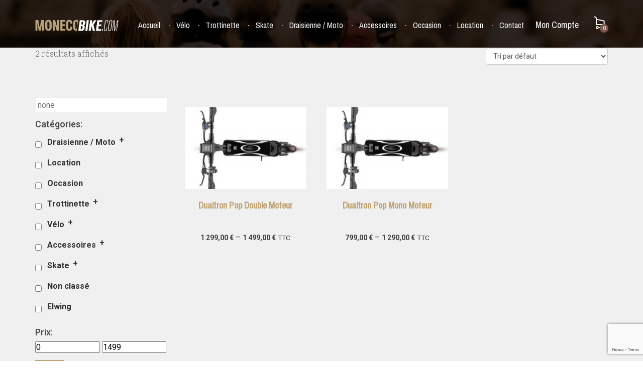

--- FILE ---
content_type: text/html; charset=UTF-8
request_url: https://monecobike.com/batterie/52v-25ah/
body_size: 31044
content:
<!DOCTYPE html>
<!--[if IE 7]>
<html class="ie ie7" lang="fr-FR">
<![endif]-->
<!--[if IE 8]>
<html class="ie ie8" lang="fr-FR">
<![endif]-->
<!--[if !(IE 7) | !(IE 8) ]><!-->
<html lang="fr-FR">
<!--<![endif]-->

<head>
	
	<meta charset="UTF-8">
	<meta name="viewport" content="width=device-width, initial-scale=1, maximum-scale=1">
	<link rel="profile" href="https://gmpg.org/xfn/11">
	<link rel="pingback" href="https://monecobike.com/xmlrpc.php">
	
	<title>52V 25Ah &#8211; Monecobike</title>
<meta name='robots' content='max-image-preview:large' />
<link rel='dns-prefetch' href='//fonts.googleapis.com' />
<link rel="alternate" type="application/rss+xml" title="Monecobike &raquo; Flux" href="https://monecobike.com/feed/" />
<link rel="alternate" type="application/rss+xml" title="Monecobike &raquo; Flux des commentaires" href="https://monecobike.com/comments/feed/" />
<link rel="alternate" type="application/rss+xml" title="Flux pour Monecobike &raquo; 52V 25Ah Batterie" href="https://monecobike.com/batterie/52v-25ah/feed/" />
<script type="text/javascript">
/* <![CDATA[ */
window._wpemojiSettings = {"baseUrl":"https:\/\/s.w.org\/images\/core\/emoji\/15.0.3\/72x72\/","ext":".png","svgUrl":"https:\/\/s.w.org\/images\/core\/emoji\/15.0.3\/svg\/","svgExt":".svg","source":{"concatemoji":"https:\/\/monecobike.com\/wp-includes\/js\/wp-emoji-release.min.js?ver=9fb93c48a95e12b4049aa4ba13191789"}};
/*! This file is auto-generated */
!function(i,n){var o,s,e;function c(e){try{var t={supportTests:e,timestamp:(new Date).valueOf()};sessionStorage.setItem(o,JSON.stringify(t))}catch(e){}}function p(e,t,n){e.clearRect(0,0,e.canvas.width,e.canvas.height),e.fillText(t,0,0);var t=new Uint32Array(e.getImageData(0,0,e.canvas.width,e.canvas.height).data),r=(e.clearRect(0,0,e.canvas.width,e.canvas.height),e.fillText(n,0,0),new Uint32Array(e.getImageData(0,0,e.canvas.width,e.canvas.height).data));return t.every(function(e,t){return e===r[t]})}function u(e,t,n){switch(t){case"flag":return n(e,"\ud83c\udff3\ufe0f\u200d\u26a7\ufe0f","\ud83c\udff3\ufe0f\u200b\u26a7\ufe0f")?!1:!n(e,"\ud83c\uddfa\ud83c\uddf3","\ud83c\uddfa\u200b\ud83c\uddf3")&&!n(e,"\ud83c\udff4\udb40\udc67\udb40\udc62\udb40\udc65\udb40\udc6e\udb40\udc67\udb40\udc7f","\ud83c\udff4\u200b\udb40\udc67\u200b\udb40\udc62\u200b\udb40\udc65\u200b\udb40\udc6e\u200b\udb40\udc67\u200b\udb40\udc7f");case"emoji":return!n(e,"\ud83d\udc26\u200d\u2b1b","\ud83d\udc26\u200b\u2b1b")}return!1}function f(e,t,n){var r="undefined"!=typeof WorkerGlobalScope&&self instanceof WorkerGlobalScope?new OffscreenCanvas(300,150):i.createElement("canvas"),a=r.getContext("2d",{willReadFrequently:!0}),o=(a.textBaseline="top",a.font="600 32px Arial",{});return e.forEach(function(e){o[e]=t(a,e,n)}),o}function t(e){var t=i.createElement("script");t.src=e,t.defer=!0,i.head.appendChild(t)}"undefined"!=typeof Promise&&(o="wpEmojiSettingsSupports",s=["flag","emoji"],n.supports={everything:!0,everythingExceptFlag:!0},e=new Promise(function(e){i.addEventListener("DOMContentLoaded",e,{once:!0})}),new Promise(function(t){var n=function(){try{var e=JSON.parse(sessionStorage.getItem(o));if("object"==typeof e&&"number"==typeof e.timestamp&&(new Date).valueOf()<e.timestamp+604800&&"object"==typeof e.supportTests)return e.supportTests}catch(e){}return null}();if(!n){if("undefined"!=typeof Worker&&"undefined"!=typeof OffscreenCanvas&&"undefined"!=typeof URL&&URL.createObjectURL&&"undefined"!=typeof Blob)try{var e="postMessage("+f.toString()+"("+[JSON.stringify(s),u.toString(),p.toString()].join(",")+"));",r=new Blob([e],{type:"text/javascript"}),a=new Worker(URL.createObjectURL(r),{name:"wpTestEmojiSupports"});return void(a.onmessage=function(e){c(n=e.data),a.terminate(),t(n)})}catch(e){}c(n=f(s,u,p))}t(n)}).then(function(e){for(var t in e)n.supports[t]=e[t],n.supports.everything=n.supports.everything&&n.supports[t],"flag"!==t&&(n.supports.everythingExceptFlag=n.supports.everythingExceptFlag&&n.supports[t]);n.supports.everythingExceptFlag=n.supports.everythingExceptFlag&&!n.supports.flag,n.DOMReady=!1,n.readyCallback=function(){n.DOMReady=!0}}).then(function(){return e}).then(function(){var e;n.supports.everything||(n.readyCallback(),(e=n.source||{}).concatemoji?t(e.concatemoji):e.wpemoji&&e.twemoji&&(t(e.twemoji),t(e.wpemoji)))}))}((window,document),window._wpemojiSettings);
/* ]]> */
</script>
<style id='wp-emoji-styles-inline-css' type='text/css'>

	img.wp-smiley, img.emoji {
		display: inline !important;
		border: none !important;
		box-shadow: none !important;
		height: 1em !important;
		width: 1em !important;
		margin: 0 0.07em !important;
		vertical-align: -0.1em !important;
		background: none !important;
		padding: 0 !important;
	}
</style>
<link rel='stylesheet' id='wp-block-library-css' href='https://monecobike.com/wp-includes/css/dist/block-library/style.min.css?ver=9fb93c48a95e12b4049aa4ba13191789' type='text/css' media='all' />
<style id='classic-theme-styles-inline-css' type='text/css'>
/*! This file is auto-generated */
.wp-block-button__link{color:#fff;background-color:#32373c;border-radius:9999px;box-shadow:none;text-decoration:none;padding:calc(.667em + 2px) calc(1.333em + 2px);font-size:1.125em}.wp-block-file__button{background:#32373c;color:#fff;text-decoration:none}
</style>
<style id='global-styles-inline-css' type='text/css'>
body{--wp--preset--color--black: #000000;--wp--preset--color--cyan-bluish-gray: #abb8c3;--wp--preset--color--white: #ffffff;--wp--preset--color--pale-pink: #f78da7;--wp--preset--color--vivid-red: #cf2e2e;--wp--preset--color--luminous-vivid-orange: #ff6900;--wp--preset--color--luminous-vivid-amber: #fcb900;--wp--preset--color--light-green-cyan: #7bdcb5;--wp--preset--color--vivid-green-cyan: #00d084;--wp--preset--color--pale-cyan-blue: #8ed1fc;--wp--preset--color--vivid-cyan-blue: #0693e3;--wp--preset--color--vivid-purple: #9b51e0;--wp--preset--gradient--vivid-cyan-blue-to-vivid-purple: linear-gradient(135deg,rgba(6,147,227,1) 0%,rgb(155,81,224) 100%);--wp--preset--gradient--light-green-cyan-to-vivid-green-cyan: linear-gradient(135deg,rgb(122,220,180) 0%,rgb(0,208,130) 100%);--wp--preset--gradient--luminous-vivid-amber-to-luminous-vivid-orange: linear-gradient(135deg,rgba(252,185,0,1) 0%,rgba(255,105,0,1) 100%);--wp--preset--gradient--luminous-vivid-orange-to-vivid-red: linear-gradient(135deg,rgba(255,105,0,1) 0%,rgb(207,46,46) 100%);--wp--preset--gradient--very-light-gray-to-cyan-bluish-gray: linear-gradient(135deg,rgb(238,238,238) 0%,rgb(169,184,195) 100%);--wp--preset--gradient--cool-to-warm-spectrum: linear-gradient(135deg,rgb(74,234,220) 0%,rgb(151,120,209) 20%,rgb(207,42,186) 40%,rgb(238,44,130) 60%,rgb(251,105,98) 80%,rgb(254,248,76) 100%);--wp--preset--gradient--blush-light-purple: linear-gradient(135deg,rgb(255,206,236) 0%,rgb(152,150,240) 100%);--wp--preset--gradient--blush-bordeaux: linear-gradient(135deg,rgb(254,205,165) 0%,rgb(254,45,45) 50%,rgb(107,0,62) 100%);--wp--preset--gradient--luminous-dusk: linear-gradient(135deg,rgb(255,203,112) 0%,rgb(199,81,192) 50%,rgb(65,88,208) 100%);--wp--preset--gradient--pale-ocean: linear-gradient(135deg,rgb(255,245,203) 0%,rgb(182,227,212) 50%,rgb(51,167,181) 100%);--wp--preset--gradient--electric-grass: linear-gradient(135deg,rgb(202,248,128) 0%,rgb(113,206,126) 100%);--wp--preset--gradient--midnight: linear-gradient(135deg,rgb(2,3,129) 0%,rgb(40,116,252) 100%);--wp--preset--font-size--small: 13px;--wp--preset--font-size--medium: 20px;--wp--preset--font-size--large: 36px;--wp--preset--font-size--x-large: 42px;--wp--preset--spacing--20: 0.44rem;--wp--preset--spacing--30: 0.67rem;--wp--preset--spacing--40: 1rem;--wp--preset--spacing--50: 1.5rem;--wp--preset--spacing--60: 2.25rem;--wp--preset--spacing--70: 3.38rem;--wp--preset--spacing--80: 5.06rem;--wp--preset--shadow--natural: 6px 6px 9px rgba(0, 0, 0, 0.2);--wp--preset--shadow--deep: 12px 12px 50px rgba(0, 0, 0, 0.4);--wp--preset--shadow--sharp: 6px 6px 0px rgba(0, 0, 0, 0.2);--wp--preset--shadow--outlined: 6px 6px 0px -3px rgba(255, 255, 255, 1), 6px 6px rgba(0, 0, 0, 1);--wp--preset--shadow--crisp: 6px 6px 0px rgba(0, 0, 0, 1);}:where(.is-layout-flex){gap: 0.5em;}:where(.is-layout-grid){gap: 0.5em;}body .is-layout-flex{display: flex;}body .is-layout-flex{flex-wrap: wrap;align-items: center;}body .is-layout-flex > *{margin: 0;}body .is-layout-grid{display: grid;}body .is-layout-grid > *{margin: 0;}:where(.wp-block-columns.is-layout-flex){gap: 2em;}:where(.wp-block-columns.is-layout-grid){gap: 2em;}:where(.wp-block-post-template.is-layout-flex){gap: 1.25em;}:where(.wp-block-post-template.is-layout-grid){gap: 1.25em;}.has-black-color{color: var(--wp--preset--color--black) !important;}.has-cyan-bluish-gray-color{color: var(--wp--preset--color--cyan-bluish-gray) !important;}.has-white-color{color: var(--wp--preset--color--white) !important;}.has-pale-pink-color{color: var(--wp--preset--color--pale-pink) !important;}.has-vivid-red-color{color: var(--wp--preset--color--vivid-red) !important;}.has-luminous-vivid-orange-color{color: var(--wp--preset--color--luminous-vivid-orange) !important;}.has-luminous-vivid-amber-color{color: var(--wp--preset--color--luminous-vivid-amber) !important;}.has-light-green-cyan-color{color: var(--wp--preset--color--light-green-cyan) !important;}.has-vivid-green-cyan-color{color: var(--wp--preset--color--vivid-green-cyan) !important;}.has-pale-cyan-blue-color{color: var(--wp--preset--color--pale-cyan-blue) !important;}.has-vivid-cyan-blue-color{color: var(--wp--preset--color--vivid-cyan-blue) !important;}.has-vivid-purple-color{color: var(--wp--preset--color--vivid-purple) !important;}.has-black-background-color{background-color: var(--wp--preset--color--black) !important;}.has-cyan-bluish-gray-background-color{background-color: var(--wp--preset--color--cyan-bluish-gray) !important;}.has-white-background-color{background-color: var(--wp--preset--color--white) !important;}.has-pale-pink-background-color{background-color: var(--wp--preset--color--pale-pink) !important;}.has-vivid-red-background-color{background-color: var(--wp--preset--color--vivid-red) !important;}.has-luminous-vivid-orange-background-color{background-color: var(--wp--preset--color--luminous-vivid-orange) !important;}.has-luminous-vivid-amber-background-color{background-color: var(--wp--preset--color--luminous-vivid-amber) !important;}.has-light-green-cyan-background-color{background-color: var(--wp--preset--color--light-green-cyan) !important;}.has-vivid-green-cyan-background-color{background-color: var(--wp--preset--color--vivid-green-cyan) !important;}.has-pale-cyan-blue-background-color{background-color: var(--wp--preset--color--pale-cyan-blue) !important;}.has-vivid-cyan-blue-background-color{background-color: var(--wp--preset--color--vivid-cyan-blue) !important;}.has-vivid-purple-background-color{background-color: var(--wp--preset--color--vivid-purple) !important;}.has-black-border-color{border-color: var(--wp--preset--color--black) !important;}.has-cyan-bluish-gray-border-color{border-color: var(--wp--preset--color--cyan-bluish-gray) !important;}.has-white-border-color{border-color: var(--wp--preset--color--white) !important;}.has-pale-pink-border-color{border-color: var(--wp--preset--color--pale-pink) !important;}.has-vivid-red-border-color{border-color: var(--wp--preset--color--vivid-red) !important;}.has-luminous-vivid-orange-border-color{border-color: var(--wp--preset--color--luminous-vivid-orange) !important;}.has-luminous-vivid-amber-border-color{border-color: var(--wp--preset--color--luminous-vivid-amber) !important;}.has-light-green-cyan-border-color{border-color: var(--wp--preset--color--light-green-cyan) !important;}.has-vivid-green-cyan-border-color{border-color: var(--wp--preset--color--vivid-green-cyan) !important;}.has-pale-cyan-blue-border-color{border-color: var(--wp--preset--color--pale-cyan-blue) !important;}.has-vivid-cyan-blue-border-color{border-color: var(--wp--preset--color--vivid-cyan-blue) !important;}.has-vivid-purple-border-color{border-color: var(--wp--preset--color--vivid-purple) !important;}.has-vivid-cyan-blue-to-vivid-purple-gradient-background{background: var(--wp--preset--gradient--vivid-cyan-blue-to-vivid-purple) !important;}.has-light-green-cyan-to-vivid-green-cyan-gradient-background{background: var(--wp--preset--gradient--light-green-cyan-to-vivid-green-cyan) !important;}.has-luminous-vivid-amber-to-luminous-vivid-orange-gradient-background{background: var(--wp--preset--gradient--luminous-vivid-amber-to-luminous-vivid-orange) !important;}.has-luminous-vivid-orange-to-vivid-red-gradient-background{background: var(--wp--preset--gradient--luminous-vivid-orange-to-vivid-red) !important;}.has-very-light-gray-to-cyan-bluish-gray-gradient-background{background: var(--wp--preset--gradient--very-light-gray-to-cyan-bluish-gray) !important;}.has-cool-to-warm-spectrum-gradient-background{background: var(--wp--preset--gradient--cool-to-warm-spectrum) !important;}.has-blush-light-purple-gradient-background{background: var(--wp--preset--gradient--blush-light-purple) !important;}.has-blush-bordeaux-gradient-background{background: var(--wp--preset--gradient--blush-bordeaux) !important;}.has-luminous-dusk-gradient-background{background: var(--wp--preset--gradient--luminous-dusk) !important;}.has-pale-ocean-gradient-background{background: var(--wp--preset--gradient--pale-ocean) !important;}.has-electric-grass-gradient-background{background: var(--wp--preset--gradient--electric-grass) !important;}.has-midnight-gradient-background{background: var(--wp--preset--gradient--midnight) !important;}.has-small-font-size{font-size: var(--wp--preset--font-size--small) !important;}.has-medium-font-size{font-size: var(--wp--preset--font-size--medium) !important;}.has-large-font-size{font-size: var(--wp--preset--font-size--large) !important;}.has-x-large-font-size{font-size: var(--wp--preset--font-size--x-large) !important;}
.wp-block-navigation a:where(:not(.wp-element-button)){color: inherit;}
:where(.wp-block-post-template.is-layout-flex){gap: 1.25em;}:where(.wp-block-post-template.is-layout-grid){gap: 1.25em;}
:where(.wp-block-columns.is-layout-flex){gap: 2em;}:where(.wp-block-columns.is-layout-grid){gap: 2em;}
.wp-block-pullquote{font-size: 1.5em;line-height: 1.6;}
</style>
<link rel='stylesheet' id='contact-form-7-css' href='https://monecobike.com/wp-content/plugins/contact-form-7/includes/css/styles.css?ver=5.9.5' type='text/css' media='all' />
<link rel='stylesheet' id='woof-css' href='https://monecobike.com/wp-content/plugins/woocommerce-products-filter/css/front.css?ver=1.3.6' type='text/css' media='all' />
<style id='woof-inline-css' type='text/css'>

.woof_products_top_panel li span, .woof_products_top_panel2 li span{background: url(https://monecobike.com/wp-content/plugins/woocommerce-products-filter/img/delete.png);background-size: 14px 14px;background-repeat: no-repeat;background-position: right;}
.woof_edit_view{
                    display: none;
                }

</style>
<link rel='stylesheet' id='plainoverlay-css' href='https://monecobike.com/wp-content/plugins/woocommerce-products-filter/css/plainoverlay.css?ver=1.3.6' type='text/css' media='all' />
<link rel='stylesheet' id='woof_by_author_html_items-css' href='https://monecobike.com/wp-content/plugins/woocommerce-products-filter/ext/by_author/css/by_author.css?ver=1.3.6' type='text/css' media='all' />
<link rel='stylesheet' id='woof_by_instock_html_items-css' href='https://monecobike.com/wp-content/plugins/woocommerce-products-filter/ext/by_instock/css/by_instock.css?ver=1.3.6' type='text/css' media='all' />
<link rel='stylesheet' id='woof_by_onsales_html_items-css' href='https://monecobike.com/wp-content/plugins/woocommerce-products-filter/ext/by_onsales/css/by_onsales.css?ver=1.3.6' type='text/css' media='all' />
<link rel='stylesheet' id='woof_by_text_html_items-css' href='https://monecobike.com/wp-content/plugins/woocommerce-products-filter/ext/by_text/assets/css/front.css?ver=1.3.6' type='text/css' media='all' />
<link rel='stylesheet' id='woof_label_html_items-css' href='https://monecobike.com/wp-content/plugins/woocommerce-products-filter/ext/label/css/html_types/label.css?ver=1.3.6' type='text/css' media='all' />
<link rel='stylesheet' id='woof_products_messenger_html_items-css' href='https://monecobike.com/wp-content/plugins/woocommerce-products-filter/ext/products_messenger/css/products_messenger.css?ver=1.3.6' type='text/css' media='all' />
<link rel='stylesheet' id='woof_select_radio_check_html_items-css' href='https://monecobike.com/wp-content/plugins/woocommerce-products-filter/ext/select_radio_check/css/html_types/select_radio_check.css?ver=1.3.6' type='text/css' media='all' />
<link rel='stylesheet' id='woof_sd_html_items_checkbox-css' href='https://monecobike.com/wp-content/plugins/woocommerce-products-filter/ext/smart_designer/css/elements/checkbox.css?ver=1.3.6' type='text/css' media='all' />
<link rel='stylesheet' id='woof_sd_html_items_radio-css' href='https://monecobike.com/wp-content/plugins/woocommerce-products-filter/ext/smart_designer/css/elements/radio.css?ver=1.3.6' type='text/css' media='all' />
<link rel='stylesheet' id='woof_sd_html_items_switcher-css' href='https://monecobike.com/wp-content/plugins/woocommerce-products-filter/ext/smart_designer/css/elements/switcher.css?ver=1.3.6' type='text/css' media='all' />
<link rel='stylesheet' id='woof_sd_html_items_color-css' href='https://monecobike.com/wp-content/plugins/woocommerce-products-filter/ext/smart_designer/css/elements/color.css?ver=1.3.6' type='text/css' media='all' />
<link rel='stylesheet' id='woof_sd_html_items_tooltip-css' href='https://monecobike.com/wp-content/plugins/woocommerce-products-filter/ext/smart_designer/css/tooltip.css?ver=1.3.6' type='text/css' media='all' />
<link rel='stylesheet' id='woof_sd_html_items_front-css' href='https://monecobike.com/wp-content/plugins/woocommerce-products-filter/ext/smart_designer/css/front.css?ver=1.3.6' type='text/css' media='all' />
<link rel='stylesheet' id='woof-switcher23-css' href='https://monecobike.com/wp-content/plugins/woocommerce-products-filter/css/switcher.css?ver=1.3.6' type='text/css' media='all' />
<link rel='stylesheet' id='select2-css' href='https://monecobike.com/wp-content/plugins/woocommerce/assets/css/select2.css?ver=8.9.1' type='text/css' media='all' />
<link rel='stylesheet' id='woocommerce-smallscreen-css' href='https://monecobike.com/wp-content/plugins/woocommerce/assets/css/woocommerce-smallscreen.css?ver=8.9.1' type='text/css' media='only screen and (max-width: 768px)' />
<style id='woocommerce-inline-inline-css' type='text/css'>
.woocommerce form .form-row .required { visibility: visible; }
</style>
<link rel='stylesheet' id='aws-style-css' href='https://monecobike.com/wp-content/plugins/advanced-woo-search/assets/css/common.min.css?ver=3.07' type='text/css' media='all' />
<link rel='stylesheet' id='rental-global-css' href='https://monecobike.com/wp-content/plugins/woocommerce-rental-and-booking/assets/css/rental-global.css?ver=9fb93c48a95e12b4049aa4ba13191789' type='text/css' media='all' />
<link rel='stylesheet' id='rental-quote-css' href='https://monecobike.com/wp-content/plugins/woocommerce-rental-and-booking/assets/css/quote-front.css?ver=9fb93c48a95e12b4049aa4ba13191789' type='text/css' media='all' />
<link rel='stylesheet' id='rider-wordpress-style-css' href='https://monecobike.com/wp-content/themes/rider-wordpress/style.css?ver=9fb93c48a95e12b4049aa4ba13191789' type='text/css' media='all' />
<link rel='stylesheet' id='default-style-css' href='https://monecobike.com/wp-content/themes/rider-wordpress-child/style.css?ver=9fb93c48a95e12b4049aa4ba13191789' type='text/css' media='all' />
<link rel='stylesheet' id='rider-wordpress-widgets-css' href='https://monecobike.com/wp-content/themes/rider-wordpress/frontend/css/rider_wordpress_widgets.css?ver=9fb93c48a95e12b4049aa4ba13191789' type='text/css' media='all' />
<link rel='stylesheet' id='rider-wordpress-responsive-css' href='https://monecobike.com/wp-content/themes/rider-wordpress/frontend/css/responsive.css?ver=9fb93c48a95e12b4049aa4ba13191789' type='text/css' media='all' />
<link rel='stylesheet' id='rider-wordpress-owl-css' href='https://monecobike.com/wp-content/themes/rider-wordpress/frontend/css/owl.carousel.css?ver=9fb93c48a95e12b4049aa4ba13191789' type='text/css' media='all' />
<link rel='stylesheet' id='rider-wordpress-svg-css' href='https://monecobike.com/wp-content/themes/rider-wordpress/frontend/css/icomoon.css?ver=9fb93c48a95e12b4049aa4ba13191789' type='text/css' media='all' />
<link rel='stylesheet' id='rider-wordpress-bx-slider-css' href='https://monecobike.com/wp-content/themes/rider-wordpress/frontend/css/jquery.bxslider.css?ver=9fb93c48a95e12b4049aa4ba13191789' type='text/css' media='all' />
<link rel='stylesheet' id='jquery-ui-css' href='https://monecobike.com/wp-content/themes/rider-wordpress/framework/stylesheet/jquery-ui.css?ver=9fb93c48a95e12b4049aa4ba13191789' type='text/css' media='all' />
<link rel='stylesheet' id='rider-wordpress-prettyPhoto-css' href='https://monecobike.com/wp-content/themes/rider-wordpress/frontend/css/prettyphoto.css?ver=9fb93c48a95e12b4049aa4ba13191789' type='text/css' media='all' />
<link rel='stylesheet' id='bootstrap-css' href='https://monecobike.com/wp-content/themes/rider-wordpress/frontend/css/bootstrap.css?ver=9fb93c48a95e12b4049aa4ba13191789' type='text/css' media='all' />
<link rel='stylesheet' id='rider-wordpress-colors-css' href='https://monecobike.com/wp-content/themes/rider-wordpress/frontend/css/theme-color.css?ver=9fb93c48a95e12b4049aa4ba13191789' type='text/css' media='all' />
<link rel='stylesheet' id='rider-wordpress-wpcommerce-css' href='https://monecobike.com/wp-content/themes/rider-wordpress/frontend/css/wp-commerce.css?ver=9fb93c48a95e12b4049aa4ba13191789' type='text/css' media='all' />
<link rel='stylesheet' id='font-awesome-css' href='https://monecobike.com/wp-content/plugins/js_composer/assets/lib/bower/font-awesome/css/font-awesome.min.css?ver=5.7' type='text/css' media='all' />
<link rel='stylesheet' id='googleFonts-css' href='https://fonts.googleapis.com/css?family=Roboto%3A&#038;ver=6.5.3' type='text/css' media='all' />
<link rel='stylesheet' id='googleFonts-heading-css' href='https://fonts.googleapis.com/css?family=Archivo+Narrow%3A&#038;ver=6.5.3' type='text/css' media='all' />
<link rel='stylesheet' id='menu-googleFonts-heading-css' href='https://fonts.googleapis.com/css?family=Archivo+Narrow%3A&#038;ver=6.5.3' type='text/css' media='all' />
<link rel='stylesheet' id='jquery-ui-smoothness-css' href='https://monecobike.com/wp-content/plugins/contact-form-7/includes/js/jquery-ui/themes/smoothness/jquery-ui.min.css?ver=1.12.1' type='text/css' media='screen' />
<script type="text/javascript" id="woof-husky-js-extra">
/* <![CDATA[ */
var woof_husky_txt = {"ajax_url":"https:\/\/monecobike.com\/wp-admin\/admin-ajax.php","plugin_uri":"https:\/\/monecobike.com\/wp-content\/plugins\/woocommerce-products-filter\/ext\/by_text\/","loader":"https:\/\/monecobike.com\/wp-content\/plugins\/woocommerce-products-filter\/ext\/by_text\/assets\/img\/ajax-loader.gif","not_found":"Nothing found!","prev":"Prev","next":"Next","site_link":"https:\/\/monecobike.com","default_data":{"placeholder":"none","behavior":"title_or_content","search_by_full_word":"0","autocomplete":0,"how_to_open_links":"0","taxonomy_compatibility":0,"sku_compatibility":"0","custom_fields":"","search_desc_variant":0,"view_text_length":10,"min_symbols":3,"max_posts":10,"image":"","notes_for_customer":"","template":"default","max_open_height":300,"page":0}};
/* ]]> */
</script>
<script type="text/javascript" src="https://monecobike.com/wp-content/plugins/woocommerce-products-filter/ext/by_text/assets/js/husky.js?ver=1.3.6" id="woof-husky-js"></script>
<script type="text/javascript" src="https://monecobike.com/wp-includes/js/jquery/jquery.min.js?ver=3.7.1" id="jquery-core-js"></script>
<script type="text/javascript" src="https://monecobike.com/wp-includes/js/jquery/jquery-migrate.min.js?ver=3.4.1" id="jquery-migrate-js"></script>
<script type="text/javascript" src="https://monecobike.com/wp-content/plugins/woocommerce/assets/js/jquery-blockui/jquery.blockUI.min.js?ver=2.7.0-wc.8.9.1" id="jquery-blockui-js" data-wp-strategy="defer"></script>
<script type="text/javascript" id="wc-add-to-cart-js-extra">
/* <![CDATA[ */
var wc_add_to_cart_params = {"ajax_url":"\/wp-admin\/admin-ajax.php","wc_ajax_url":"\/?wc-ajax=%%endpoint%%","i18n_view_cart":"Voir le panier","cart_url":"https:\/\/monecobike.com\/panier\/","is_cart":"","cart_redirect_after_add":"no"};
/* ]]> */
</script>
<script type="text/javascript" src="https://monecobike.com/wp-content/plugins/woocommerce/assets/js/frontend/add-to-cart.min.js?ver=8.9.1" id="wc-add-to-cart-js" data-wp-strategy="defer"></script>
<script type="text/javascript" src="https://monecobike.com/wp-content/plugins/woocommerce/assets/js/js-cookie/js.cookie.min.js?ver=2.1.4-wc.8.9.1" id="js-cookie-js" defer="defer" data-wp-strategy="defer"></script>
<script type="text/javascript" id="woocommerce-js-extra">
/* <![CDATA[ */
var woocommerce_params = {"ajax_url":"\/wp-admin\/admin-ajax.php","wc_ajax_url":"\/?wc-ajax=%%endpoint%%"};
/* ]]> */
</script>
<script type="text/javascript" src="https://monecobike.com/wp-content/plugins/woocommerce/assets/js/frontend/woocommerce.min.js?ver=8.9.1" id="woocommerce-js" defer="defer" data-wp-strategy="defer"></script>
<script type="text/javascript" src="https://monecobike.com/wp-content/plugins/js_composer/assets/js/vendors/woocommerce-add-to-cart.js?ver=5.7" id="vc_woocommerce-add-to-cart-js-js"></script>
<script type="text/javascript" id="bx_loader-js-extra">
/* <![CDATA[ */
var object_name = {"templateUrl":"https:\/\/monecobike.com\/wp-content\/themes\/rider-wordpress\/frontend\/images"};
/* ]]> */
</script>
<script type="text/javascript" src="https://monecobike.com/wp-content/themes/rider-wordpress/frontend/images?ver=9fb93c48a95e12b4049aa4ba13191789" id="bx_loader-js"></script>
<!--[if lt IE 9]>
<script type="text/javascript" src="https://monecobike.com/wp-content/themes/rider-wordpress/frontend/js/html5shive.js?ver=1.5.1" id="html5shiv-js"></script>
<![endif]-->
<link rel="https://api.w.org/" href="https://monecobike.com/wp-json/" />		<script type="text/javascript">
		var ajaxurl = 'https://monecobike.com/wp-admin/admin-ajax.php';
		</script>
			<script type="text/JavaScript">
		var ajaxurl = 'https://monecobike.com/wp-admin/admin-ajax.php';
		var directory_url = 'https://monecobike.com/wp-content/themes/rider-wordpress';
		</script>
	<style type="text/css">body, .main-content{background:#ffffff;}h1{ font-size:48px !important; }h2{ font-size:80px !important; }h3{ font-size:24px !important; }h4{ font-size:30px !important; }h5{ font-size:18px !important; }h6{ font-size:16px !important; }body{font-size:16px !important;}.classes-page .skill-inner .label, body,.comments-list li .text p, .header-4-address strong.info,.header-4-address a.email,strong.copy,.widget-box-inner p,.blog-post-box .text p,.box-1 p, .box-1 .textwidget,.get-touch-form input,.get-touch-form strong.title,.footer-copyright strong.copy,#inner-banner p,.welcome-text-box p,.about-me-text p,.about-me-text blockquote q,.team-box .text p,.accordition-box .accordion-inner p,.facts-content-box p,.our-detail-box p,.our-detail-box ul li,.widget_em_widget ul li,.sidebar-recent-post ul li p,blockquote p,blockquote q,.author-box .text p,.contact-page address ul li strong.title,.contact-page address ul li strong.ph,.contact-page address ul li strong.mob,.contact-page address ul li a.email,a.comment-reply-link,.timeline-project-box > .text p,.comments .text p,.event-row .text p,.project-detail p,.news-box .text p,.error-page p,.cp-columns p,.cp-list-style ul li,.customization-options ul li,.cp-accordion .accordion-inner strong,.list-box ul li,.list-box2 ul li,.list-box3 ul li,.tab-content p, .tab-content-area p,.blockquote-1 q,.blockquote-2 q,.map h3,.even-box .caption p,.header-4-address strong.info,.header-4-address a.email,strong.copy,.widget-box-inner p, .cp-theme-style-1 p, .cp_job_list strong.salary, .load_more_jobs > strong, #footer .box ul li a, .bottom-row strong.copyrights,.theme-style-1 p, .testimonials-section .holder .text-box em, .price-table .box ul li, .sidebar .box .text-box strong.widget_price_featured, .sidebar .box .text-box a.text, .banner-menu ul li a, .browse-job-section strong.title,.load_more_resumes > strong, .job-detail ul li, #content-area .job-manager-application-wrapper .application .application_button, #content-area .single_job_listing .application .application_button { font-family:"Roboto" !important;} .theme-style-1 h1, .theme-style-1 h2, .theme-style-1 h3, .theme-style-1 h4, .theme-style-1 h5, .theme-style-1 h6, .cp_job_list .rp4wp-related-job_listing > ul li.job_listing a div.position h3, .cp_job_list .rp4wp-related-job_listing > ul li.no_job_listings_found a div.position h3, .cp_job_list ul.job_listings li.job_listing a div.position h3, .cp_job_list ul.job_listings li.no_job_listings_found a div.position h3, .resumes-section ul.resumes li.no_resumes_found a div.candidate-column h3, .resumes-section ul.resumes li.resume a div.candidate-column h3, .cp-home1-welcome p, .cp-clients-inner p, .widget.latest-posts .small-post h3, .widget .recent-post strong



			{ font-family:"Archivo Narrow" !important;}#mega_main_menu.main-menu > .menu_holder > .menu_inner > .nav_logo > .mobile_toggle > .mobile_button, #mega_main_menu.main-menu > .menu_holder > .menu_inner > ul > li > .item_link, #mega_main_menu.main-menu > .menu_holder > .menu_inner > ul > li > .item_link .link_text, #mega_main_menu.main-menu > .menu_holder > .menu_inner > ul > li.nav_search_box *, #mega_main_menu.main-menu > .menu_holder > .menu_inner > ul > li .post_details > .post_title, #mega_main_menu.main-menu > .menu_holder > .menu_inner > ul > li .post_details > .post_title > .item_link, .navigation ul, #nav li a{font-family:"Archivo Narrow" !important;}</style><style id="stylesheet">::selection {

					background: #c0a375; /* Safari */

					color:#fff;

				}



				::-moz-selection {

					background: #c0a375; /* Firefox */

					color:#fff;

				}.cp-nav-holder .navbar-nav li ul li:before,.cp_side-navigation li:hover > a,.cp-mega-menu .dropdown-menu li:before,#home-slider1 .owl-controls .owl-nav .owl-next,.cp-btn-style1,#cp-testimonial-slider .owl-dots .owl-dot span,#cp-blog-slider .owl-controls .owl-nav .owl-next,.cp-pro-meta li.pro-cart,.cp-footer,.widget-search form .btn-submit,.cp-slider-content .cp-readmore-btn,.cp-events-inner .left .date,.cp-our-skills-section,.widget-subscribe form .btn-submit,.cp-tab-box .nav-tabs > li.active > a, .cp-tab-box.nav-tabs > li.active > a:hover, .cp-tab-box .nav-tabs > li.active > a:focus, .cp-tab-box .nav-tabs > li a:hover,#cp-widget-slider .owl-dot.active span,.cp-btn-listing .nav-tabs > li.active > a,.cp-btn-listing .nav-tabs > li.active > a:hover,.cp-btn-listing .nav-tabs > li.active > a:focus,#cp-range-slider .ui-slider-range,.cp-range-slider-holder .cp-filter,.cp-error-section_v2,#cp-inner-error2,.cp-calendar-box .form-group .fa-users,#cp-calendar .fc-event,.cp-popup-holder form .subscribe,.cp-popup-holder #popup-close,.widget-search .wysija-submit,.widget_wcf_widget .slider-range .ui-state-default,.widget_wcf_widget .slider-range .ui-widget-header,.widget_wcf_widget .wcf-form-search .wcf-submit-button,#cp-rider-repair .cp-services-item:hover,.cp-nav-holder #mega_main_menu .menu_holder > .menu_inner .mega_dropdown li .item_link:hover
				 
				{
					background-color:#c0a375; 

					color:#fff;

				}.entry-content-cp .entry-content .job_listing_packages_title .button, .entry-content-cp .entry-content .resume_packages_title .button, .entry-content-cp .job_listing_packages_title .button, .entry-content-cp .resume_packages_title .button, .entry-content-cp .resume-manager-add-row, .entry-content-cp .button, .job_listings .job_filters .showing_jobs a, #content-area .job-manager-application-wrapper .application .application_button, #content-area .single_job_listing .application .application_button, .resume_btn .resume-link- a, .jobinn.single-resume .resume_contact .resume_contact_button, .resumes-section .companies-overview li .company-letter, .resumes-section .companies-overview li:before, .company-letter:before, .cp-pagination .page-numbers.current, .comment-form#commentform input[type="submit"], #searchform button, .resume_btn .resume-link a, .sticky:before, .widget_search #searchform_widget button, .widget_wysija .widget_wysija_cont input[type="submit"], #footer .box ul li a:hover, .btn-participate, .em-booking-buttons input#em-booking-submit, .em-booking-login #em_wp-submit, .page-numbers.current, .cp-nav-logo-bar .navbar-default .navbar-nav > li > a::before, .cp-pagination .pagination .page-numbers.current, .cp-pagination .pagination .page-numbers:hover, .login-submit #wp-submit, .cp-signup-form input[type="submit"], .page .wpcf7 .wpcf7-form-control.wpcf7-submit, .page .wpcf7 .wpcf7-form-control.wpcf7-submit, #consulation_submit .inner-holder.cp-btn-holder > button, .sticky .cp-blog-item:after, .widget .calendar_wrap caption, .woocommerce-pagination .page-numbers > li a.page-numbers:hover {
				
					background:#c0a375; 
				}#cp-rider-boxed .cp-nav-holder .navbar-nav li ul li:before,#cp-rider-boxed .cp_side-navigation li:hover > a,#cp-rider-boxed .cp-mega-menu .dropdown-menu li:before,#cp-rider-boxed #home-slider1 .owl-controls .owl-nav .owl-next,#cp-rider-boxed .cp-btn-style1,#cp-rider-boxed #cp-testimonial-slider2 .owl-dots .owl-dot span ,#cp-rider-boxed #cp-blog-slider .owl-controls .owl-nav .owl-next,#cp-rider-boxed .cp-pro-meta li.pro-cart,#cp-rider-boxed .widget-search form .btn-submit,#cp-rider-boxed .cp-services-section_v3 .cp-services-item:hover,#cp-rider-boxed .cp-instagram-text,#cp-rider-boxed .cp-slider-content .cp-readmore-btn ,#home-slider3 .owl-controls .owl-nav .owl-next,#cp-rider-boxed #cp_header-v3 .cp-nav-holder,#home-slider4 .owl-controls .owl-nav .owl-next,#cp-rider-boxed .cp-cart-holder .cart-item,#cp-rider-boxed .cp-events-inner .left .date,#cp-rider-boxed .cp-our-skills-section,#cp-rider-boxed .widget-subscribe form .btn-submit,#cp-rider-boxed .cp-tab-box .nav-tabs > li.active > a,#cp-rider-boxed .cp-tab-box.nav-tabs > li.active > a:hover,#cp-rider-boxed .cp-tab-box .nav-tabs > li.active > a:focus,#cp-rider-boxed .cp-tab-box .nav-tabs > li a:hover,#cp-rider-boxed #cp-widget-slider .owl-dot.active span,#cp-rider-boxed #cp-range-slider .ui-slider-range,#cp-rider-boxed .cp-range-slider-holder .cp-filter,#cp-rider-boxed .cp-error-section_v2,#cp-rider-boxed #cp-inner-error2,#cp-rider-boxed .cp-calendar-box .form-group .fa-users ,#cp-rider-boxed .cp-popup-holder #popup-close,#cp-rider-boxed .cp-popup-holder form .subscribe,#cp-rider-boxed .widget-search .wysija-submit,#cp-rider-boxed .widget_wcf_widget .slider-range .ui-state-default,#cp-rider-boxed .widget_wcf_widget .slider-range .ui-widget-header,#cp-rider-boxed .widget_wcf_widget .wcf-form-search .wcf-submit-button {
				
					background:#c0a375; 
				}#cp-rider-boxed .cp-nav-holder .navbar-nav li ul,#cp-rider-boxed .cp-cart-holder .cp-cart-inner,#cp-rider-boxed .cp-nav-holder .navbar-nav li .cp-mega-menu .dropdown-menu,#cp-rider-boxed .cp-heading-style1_v1 h2::after,#cp-rider-boxed .cp-heading-style1_v2 h2::after,#cp-rider-boxed .cp-range-slider-holder .ui-slider .ui-slider-handle,.cp-nav-holder #mega_main_menu_ul .mega_dropdown

				{

					border-color:#c0a375; 

				}#cp-rider-boxed .cp-pagination-row .pagination > li:before,#cp-rider-boxed .cp-pagination-row .pagination .active:before

				{

					border-top-color:#c0a375; 

				}.woocommerce-page nav.woocommerce-breadcrumb, .woocommerce-page nav.woocommerce-breadcrumb a, #cp-rider-boxed .cp-mega-item .cp-text h6,#cp-rider-boxed .cp-heading-style1_v1 h2 span,#cp-rider-boxed .cp-heading-style1_v2 h2 span,#cp-rider-boxed .cp-feature-item h3,#cp-rider-boxed .cp-event-item .date,#cp-rider-boxed .cp-event-item .cp-caption h3 a,#cp-rider-boxed .countdown-holder .countdown-period,#cp-rider-boxed .cp-testimonial-inner .cp-signature,#cp-rider-boxed .cp-blog-item .cp-text p a:hover,#cp-rider-boxed .cp-social-links li a,#cp-rider-boxed .cp-pro-item .cp-text h3 a,#cp-rider-boxed .cp-tabs-holder .nav-tabs > li.active > a,#cp-rider-boxed .cp-tabs-holder .nav-tabs > li.active > a:hover,#cp-rider-boxed .cp-tabs-holder .nav-tabs > li.active > a:focus,#cp-rider-boxed .cp-tabs-holder .nav-tabs a:hover,#cp-rider-boxed .cp-about-section_v3 .cp-about-text h3,#cp-rider-boxed .cp-opening-item h3,#cp-rider-boxed .cp-team-item .cp-social-links li a:hover,#cp-rider-boxed .cp-price-item h4,#cp-rider-boxed .cp-blog-item .cp-text h3 a:hover,#cp-rider-boxed .cp-services-item .cp-text h3 a:hover,.cp-discount-item h2,#cp-rider-boxed .cp-discount-item h2,#cp-rider-boxed .cp-events-outer h2 .more-btn,#cp-rider-boxed .cp-test-thumb-listed h3,#cp-rider-boxed .cp-about-section_v4 .cp-about-text h3,#cp-rider-boxed .cp-inner-banner-outer .breadcrumb li,#cp-rider-boxed .cp-inner-banner-outer .breadcrumb li + li:after,#cp-rider-boxed .cp-inner-banner-outer .breadcrumb li a,#cp-rider-boxed .cp-pagination-row .pagination .active a,#cp-rider-boxed .cp-pagination-row .pagination .active span,#cp-rider-boxed .cp-pagination-row .pagination > li > a:hover,#cp-rider-boxed .cp-pagination-row .pagination > li > span:hover,#cp-rider-boxed .cp-pagination-row .pagination > li > a:focus,#cp-rider-boxed .cp-pagination-row .pagination > li > span:focus,#cp-rider-boxed .cp-team-section_v3 .cp-team-item .cp-caption h3 a,#cp-rider-boxed .cp-team-detail .cp-about-text h3,#cp-rider-boxed .cp-team-detail .cp-signature,#cp-rider-boxed .cp-career-listed h3,#cp-rider-boxed .cp-event-item2 .cp-meta-list li .fa,#cp-rider-boxed .cp-event-list-item .cp-thumb .date,#cp-rider-boxed .cp-event-list-item .cp-text .first,#cp-rider-boxed .cp-event-list-item .cp-meta-list li .fa,#cp-rider-boxed .cp-tab-box .nav-tabs > li > a,#cp-rider-boxed .cp-meta-list2 li,#cp-rider-boxed .widget-banner .cp-thumb .cp-caption span,#cp-rider-boxed .cp-pro-detail-info .items-list li .fa,#cp-rider-boxed .cp-pro-detail-info .cp-text .price,#cp-rider-boxed .categories-list > li span,#cp-rider-boxed .categories-list .cp-social-links a,#cp-rider-boxed .cp-btn-listing .nav-tabs > li.active > a,#cp-rider-boxed .cp-btn-listing .nav-tabs > li.active > a:hover,#cp-rider-boxed .cp-btn-listing .nav-tabs > li.active > a:focus,#cp-rider-boxed .cp-cart-bottom h3,#cp-rider-boxed .cp-checkout-form .inner-holder a:hover,#cp-rider-boxed .checkout-table-row .woocommerce .cp-shop_table thead th,#cp-rider-boxed .cp-error-inner h3 a,#cp-rider-boxed .cp-get-box .cp-text h3,#cp-rider-boxed .cp-events-inner .cp-text .cp-meta-list li .fa,.cp-product-filter-holder .cp_galleryFilter a.active

				{

					color:#c0a375; 

				}#cp-rider-repair .overlay, #cp-rider-repair .cp-nav-holder .navbar-nav li ul li:before,#cp-rider-repair .cp_side-navigation li:hover > a,#cp-rider-repair .cp-mega-menu .dropdown-menu li:before,#cp-rider-repair #home-slider1 .owl-controls .owl-nav .owl-next,#cp-rider-repair .cp-btn-style1,#cp-rider-repair #cp-testimonial-slider2 .owl-dots .owl-dot span,#cp-rider-repair #cp-blog-slider .owl-controls .owl-nav .owl-next,#cp-rider-repair .cp-pro-meta li.pro-cart,#cp-rider-repair .cp-footer,#cp-rider-repair .widget-search form .btn-submit,#cp-rider-repair .cp-services-section_v3 .cp-services-item:hover,#cp-rider-repair .cp-instagram-text,#cp-rider-repair .cp-slider-content .cp-readmore-btn,#home-slider3 .owl-controls .owl-nav .owl-next,#cp-rider-repair #cp_header-v3 .cp-nav-holder,#cp-rider-repair .cp-events-inner .left .date,#cp-rider-repair .cp-our-skills-section,#cp-rider-repair .widget-subscribe form .btn-submit,#cp-rider-repair .cp-tab-box .nav-tabs > li.active > a,#cp-rider-repair .cp-tab-box.nav-tabs > li.active > a:hover,#cp-rider-repair .cp-tab-box .nav-tabs > li.active > a:focus,#cp-rider-repair .cp-tab-box .nav-tabs > li a:hover,#cp-rider-repair #cp-widget-slider .owl-dot.active span,#cp-rider-repair #cp-range-slider .ui-slider-range,#cp-rider-repair .cp-range-slider-holder .cp-filter,#cp-rider-repair .cp-error-section_v2,#cp-rider-repair #cp-inner-error2,#cp-rider-repair .cp-calendar-box .form-group .fa-users,#cp-rider-repair .cp-popup-holder #popup-close,#cp-rider-repair .cp-popup-holder form .subscribe,#cp-rider-repair .widget-search .wysija-submit,#cp-rider-repair .widget_wcf_widget .slider-range .ui-state-default,#cp-rider-repair .widget_wcf_widget .slider-range .ui-widget-header,#cp-rider-repair .widget_wcf_widget .wcf-form-search .wcf-submit-button

				{

					background-color:#c0a375; 

				}#cp-rider-store .cp-nav-holder .navbar-nav li ul li:before, #cp-rider-store .cp_side-navigation li:hover > a, #cp-rider-store .cp-mega-menu .dropdown-menu li:before, #cp-rider-store #home-slider1 .owl-controls .owl-nav .owl-next, #cp-rider-store .cp-btn-style1, #cp-rider-store #cp-testimonial-slider2 .owl-dots .owl-dot span, #cp-rider-store #cp-blog-slider .owl-controls .owl-nav .owl-next, #cp-rider-store .cp-pro-meta li.pro-cart, #cp-rider-store .cp-footer, #cp-rider-store .widget-search form .btn-submit, #cp-rider-store .cp-services-section_v2 .cp-services-item:hover, #cp-rider-store .cp-instagram-text, #cp-rider-store .cp-slider-content .cp-readmore-btn, #cp-rider-store .cp-cart-holder .cart-item, #cp-rider-store .cp-events-inner .left .date, .cp-calendar-box .form-group .fa-users, #cp-rider-store .cp-our-skills-section, #cp-rider-store .widget-subscribe form .btn-submit, #cp-rider-store .cp-tab-box .nav-tabs > li.active > a, #cp-rider-store .cp-tab-box.nav-tabs > li.active > a:hover, #cp-rider-store .cp-tab-box .nav-tabs > li.active > a:focus, #cp-rider-store .cp-tab-box .nav-tabs > li a:hover, #cp-rider-store #cp-widget-slider .owl-dot.active span, #cp-rider-store #cp-range-slider .ui-slider-range, #cp-rider-store .cp-range-slider-holder .cp-filter, #cp-rider-store .cp-error-section_v2, #cp-rider-store #cp-inner-error2, #cp-rider-store .cp-calendar-box .form-group .fa-users, #cp-rider-store .cp-popup-holder #popup-close, #cp-rider-store .cp-popup-holder form .subscribe,#cp-rider-store .widget-search .wysija-submit,#cp-rider-store .widget_wcf_widget .slider-range .ui-state-default,#cp-rider-store .widget_wcf_widget .slider-range .ui-widget-header,#cp-rider-store .widget_wcf_widget .wcf-form-search .wcf-submit-button
				
				{
					background-color:#c0a375; 
				}.product.tagged_as a, .product.posted_in a, #cp-rider-repair .cp-mega-item .cp-text h6,#cp-rider-repair .cp-heading-style1_v1 h2 span,#cp-rider-repair .cp-heading-style1_v2 h2 span,#cp-rider-repair .cp-feature-item h3,#cp-rider-repair .cp-event-item .date,#cp-rider-repair .cp-event-item .cp-caption h3 a,#cp-rider-repair .countdown-holder .countdown-period,#cp-rider-repair .cp-testimonial-inner .cp-signature,#cp-rider-repair .cp-blog-item .cp-text p a:hover,#cp-rider-repair .cp-social-links li a,#cp-rider-repair .cp-pro-item .cp-text h3 a,#cp-rider-repair .cp-tabs-holder .nav-tabs > li.active > a,#cp-rider-repair .cp-tabs-holder .nav-tabs > li.active > a:hover,#cp-rider-repair .cp-tabs-holder .nav-tabs > li.active > a:focus,#cp-rider-repair .cp-tabs-holder .nav-tabs a:hover,#cp-rider-repair .cp-about-section_v3 .cp-about-text h3,#cp-rider-repair .cp-opening-item h3,#cp-rider-repair .cp-team-item .cp-social-links li a:hover,#cp-rider-repair .cp-price-item h4,#cp-rider-repair .cp-blog-item .cp-text h3 a:hover,#cp-rider-repair .cp-services-item .cp-text h3 a:hover,#cp-rider-repair .cp-discount-item h2,#cp-rider-repair .cp-events-outer h2 .more-btn,#cp-rider-repair .cp-test-thumb-listed h3,#cp-rider-repair .cp-about-section_v4 .cp-about-text h3,#cp-rider-repair .cp-inner-banner-outer .breadcrumb li,#cp-rider-repair .cp-inner-banner-outer .breadcrumb li + li:after,#cp-rider-repair .cp-inner-banner-outer .breadcrumb li a,#cp-rider-repair .cp-pagination-row .pagination .active a,#cp-rider-repair .cp-pagination-row .pagination .active span,#cp-rider-repair .cp-pagination-row .pagination > li > a:hover,#cp-rider-repair .cp-pagination-row .pagination > li > span:hover,#cp-rider-repair .cp-pagination-row .pagination > li > a:focus,#cp-rider-repair .cp-pagination-row .pagination > li > span:focus,#cp-rider-repair .cp-team-section_v3 .cp-team-item .cp-caption h3 a,#cp-rider-repair .cp-team-detail .cp-about-text h3,#cp-rider-repair .cp-team-detail .cp-signature,#cp-rider-repair .cp-career-listed h3,#cp-rider-repair .cp-event-item2 .cp-meta-list li .fa,#cp-rider-repair .cp-event-list-item .cp-thumb .date,#cp-rider-repair .cp-event-list-item .cp-text .first,#cp-rider-repair .cp-event-list-item .cp-meta-list li .fa,#cp-rider-repair .cp-tab-box .nav-tabs > li > a,#cp-rider-repair .cp-meta-list2 li,#cp-rider-repair .widget-banner .cp-thumb .cp-caption span,#cp-rider-repair .cp-pro-detail-info .items-list li .fa,#cp-rider-repair .cp-pro-detail-info .cp-text .price,#cp-rider-repair .categories-list > li span,#cp-rider-repair .categories-list .cp-social-links a,#cp-rider-repair .cp-btn-listing .nav-tabs > li.active > a,#cp-rider-repair .cp-btn-listing .nav-tabs > li.active > a:hover,#cp-rider-repair .cp-btn-listing .nav-tabs > li.active > a:focus,#cp-rider-repair .cp-cart-bottom h3,#cp-rider-repair .cp-checkout-form .inner-holder a:hover,#cp-rider-repair .checkout-table-row .woocommerce .cp-shop_table thead th,#cp-rider-repair .cp-error-inner h3 a,#cp-rider-repair .cp-get-box .cp-text h3

				{

					color:#c0a375; 

				}#cp-rider-store .cp-nav-holder .navbar-default .navbar-nav > li:hover > a, #cp-rider-store .cp-sidemenu-btn a:hover, #cp-rider-store .cp-sidemenu-btn a:focus, #cp-rider-store .cp-sidemenu-btn a:active, #cp-rider-store .cp-mega-item .cp-text h6, #cp-rider-store .cp-heading-style1_v1 h2 span, #cp-rider-store .cp-heading-style1_v2 h2 span, #cp-rider-store .cp-feature-item h3, #cp-rider-store .cp-event-item .date, #cp-rider-store .cp-event-item .cp-caption h3 a, #cp-rider-store .countdown-holder .countdown-period, #cp-rider-store .cp-testimonial-inner .cp-signature, #cp-rider-store .cp-blog-item .cp-text p a:hover, #cp-rider-store .cp-social-links li a, #cp-rider-store .cp-pro-item .cp-text h3 a, #cp-rider-store .cp-tabs-holder .nav-tabs > li.active > a, #cp-rider-store .cp-tabs-holder .nav-tabs > li.active > a:hover, #cp-rider-store .cp-tabs-holder .nav-tabs > li.active > a:focus, #cp-rider-store .cp-tabs-holder .nav-tabs a:hover, #cp-rider-store .cp-price-item h4, #cp-rider-store .cp-blog-item .cp-text h3 a:hover, #cp-rider-store .cp-services-item .cp-text h3 a:hover, #cp-rider-store .cp-discount-item h2, #cp-rider-store .cp-events-outer h2 .more-btn, #cp-rider-store .cp-test-thumb-listed h3, #cp-rider-store .cp-about-section_v4 .cp-about-text h3, #cp-rider-store .cp-inner-banner-outer .breadcrumb li, #cp-rider-store .cp-inner-banner-outer .breadcrumb li + li:after, #cp-rider-store .cp-inner-banner-outer .breadcrumb li a, #cp-rider-store .cp-pagination-row .pagination .active a, #cp-rider-store .cp-pagination-row .pagination .active span, #cp-rider-store .cp-pagination-row .pagination > li > a:hover, #cp-rider-store .cp-pagination-row .pagination > li > span:hover, #cp-rider-store .cp-pagination-row .pagination > li > a:focus, #cp-rider-store .cp-pagination-row .pagination > li > span:focus, #cp-rider-store .cp-team-section_v3 .cp-team-item .cp-caption h3 a, #cp-rider-store .cp-team-detail .cp-about-text h3, #cp-rider-store .cp-team-detail .cp-signature, #cp-rider-store .cp-career-listed h3, #cp-rider-store .cp-event-item2 .cp-meta-list li .fa, #cp-rider-store .cp-event-list-item .cp-thumb .date, #cp-rider-store .cp-event-list-item .cp-text .first, #cp-rider-store .cp-event-list-item .cp-meta-list li .fa, #cp-rider-store .cp-tab-box .nav-tabs > li > a, #cp-rider-store .cp-meta-list2 li, #cp-rider-store .widget-banner .cp-thumb .cp-caption span, #cp-rider-store .cp-pro-detail-info .items-list li .fa, #cp-rider-store .cp-pro-detail-info .cp-text .price, #cp-rider-store .categories-list > li span, #cp-rider-store .categories-list .cp-social-links a, #cp-rider-store .cp-btn-listing .nav-tabs > li.active > a, #cp-rider-store .cp-btn-listing .nav-tabs > li.active > a:hover, #cp-rider-store .cp-btn-listing .nav-tabs > li.active > a:focus, #cp-rider-store .cp-cart-bottom h3, #cp-rider-store .cp-checkout-form .inner-holder a:hover, #cp-rider-store .checkout-table-row .woocommerce .cp-shop_table thead th, #cp-rider-store .cp-error-inner h3 a, #cp-rider-store .cp-get-box .cp-text h3
				
				{

					color:#c0a375; 

				}#cp-rider-repair .cp-nav-holder .navbar-nav li ul,#cp-rider-repair .cp-cart-holder .cp-cart-inner,#cp-rider-repair .cp-nav-holder .navbar-nav li .cp-mega-menu .dropdown-menu,#cp-rider-repair .cp-range-slider-holder .ui-slider .ui-slider-handle

				{

					border-color:#c0a375; 

				}#cp-rider-repair .cp-pagination-row .pagination > li:before,#cp-rider-repair .cp-pagination-row .pagination .active:before

				{

					border-top-color:#c0a375; 

				}.cart-table-row table tr th, .cp-nav-holder .navbar-default .navbar-nav > li:hover > a,.cp-sidemenu-btn a:hover,.cp-sidemenu-btn a:focus,.cp-sidemenu-btn a:active,.cp-mega-item .cp-text h6,.cp-heading-style1_v1 h2 span,.cp-heading-style1_v2 h2 span,.cp-feature-item h3,.cp-event-item .date,.cp-event-item .cp-caption h3 a,.countdown-holder .countdown-period,.cp-testimonial-inner .cp-signature,.cp-blog-item .cp-text p a:hover,.cp-social-links li a,.cp-pro-item .cp-text h3 a,.cp-tabs-holder .nav-tabs > li.active > a,.cp-tabs-holder .nav-tabs > li.active > a:hover,.cp-tabs-holder .nav-tabs > li.active > a:focus,.cp-tabs-holder .nav-tabs a:hover,.cp-price-item h4,.cp-blog-item .cp-text h3 a:hover,.cp-services-item .cp-text h3 a:hover,.cp-discount-item h2,.cp-events-outer h2 .more-btn,.cp-test-thumb-listed h3,.cp-about-section_v4 .cp-about-text h3,.cp-inner-banner-outer .breadcrumb li,.cp-inner-banner-outer .breadcrumb li a,.cp-pagination-row .pagination > li > a:hover, .cp-pagination-row .pagination > li > span:hover, .cp-pagination-row .pagination > li > a:focus, .cp-pagination-row .pagination > li > span:focus,.cp-pagination-row .pagination .active a,.cp-pagination-row .pagination .active span,.cp-team-section_v3 .cp-team-item .cp-caption h3 a,.cp-team-detail .cp-about-text h3,.cp-team-detail .cp-signature,.cp-career-listed h3,.cp-event-item2 .cp-meta-list li .fa,.cp-event-list-item .cp-thumb .date,.cp-event-list-item .cp-text .first,.cp-event-list-item .cp-meta-list li .fa,.cp-tab-box .nav-tabs > li > a,.cp-meta-list2 li,.widget-banner .cp-thumb .cp-caption span,.cp-pro-detail-info .items-list li .fa,.cp-pro-detail-info .cp-text .price,.categories-list > li span,.categories-list .cp-social-links a,.cp-cart-bottom h3,.cp-checkout-form .inner-holder a:hover,.checkout-table-row .woocommerce .cp-shop_table thead th,.cp-error-inner h3 a,.cp-get-box .cp-text h3,.cp_galleryFilter a:hover,.cp_galleryFilter a.current,.view-more,.view-more:hover,.color,.cp-services-item h3,.cp-meta-list.cp-meta-list2 .fa,.cp-meta-list.cp-meta-list2 a

				{

					color:#c0a375; 

				}.cp-nav-holder .navbar-nav li ul,.cp-cart-holder .cp-cart-inner,.cp-nav-holder .navbar-nav li .cp-mega-menu .dropdown-menu,.cp-range-slider-holder .ui-slider .ui-slider-handle,#cp-calendar .fc-event,.widget_wcf_widget .ui-slider-horizontal .ui-slider-handle

				{

					border-color:#c0a375; 

				}.signup-section .holder span:before{
					border-color: transparent transparent transparent #c0a375;
				}.progress-box .progress-bar span:before{
					border-color: transparent transparent transparent #c0a375;
				}.cp-pagination-row .pagination > li:before,.cp-pagination-row .pagination li.active:before{
					border-top-color:#c0a375;
				}.cp-tab-box .nav-tabs > li.active > a, .cp-tab-box.nav-tabs > li.active > a:hover, .cp-tab-box .nav-tabs > li.active > a:focus, .cp-tab-box .nav-tabs > li a:hover,.cp-tab-box .nav-tabs > li.active > a,.cp-tab-box .nav-tabs > li.active > a:hover,.cp-tab-box .nav-tabs > li.active > a:focus, .woocommerce-tabs ul.tabs li a:hover, .woocommerce-tabs ul.tabs li.active a, .cp-header .widget_shopping_cart_content{
					border-bottom-color:#c0a375;
				}.blue, .cp-news-grid-style-1 .cp-news-post-excerpt h3 a:hover, .cp-mega-menu ul .random a, .cp-mega-menu ul .search-bar, .cp-news-grid-style-2 a:hover,
				.cp-news-grid-style-3 h3 a:hover, .cp-news-grid-style-5 .cp-news-list h3 a:hover, .cp-post-tools a, .cp-rating a, .tags-widget a, .cp-post-rating a,.cp-news-grid-style-6 .cp-post-content h3 a:hover, .cp-pro-rating a, .cp-product-grid .price ins, .cp-product-grid ul.grid h3 a:hover, .cp-single-post .cp-post-content h3 a:hover,.cp-post-share span, .cp-post-tags span, .cp-post-content h3 a:hover, .cp-comments h4 a:hover, .cp-masonry-posts .cp-post-content blockquote:before, .cp-masonry-posts .cp-post-content strong.link-post:before,.cp-masonry-posts-50 .cp-post-content blockquote:before, .cp-masonry-posts-50 .cp-post-content strong.link-post:before, .cp-product-details .cp-pro-content h3 a:hover,  .cp-product-details .price ins,.cp-pro-details-tabs .nav-tabs > li > a:hover, .cp-pro-details-tabs .nav-tabs > li.active > a, .cp-pro-details-tabs .nav-tabs > li.active > a:hover,  .cp-pro-details-tabs .nav-tabs > li.active > a:focus,.cp-login-form .forgot a, .cp-login-form .signup a, .sidebar .popular-post .small-grid h3 a:hover, .sidebar .latest-posts .small-grid h3 a:hover, .sidebar .most-commented ul li a:hover,.cp-featured-news-slider .cp-post-content h1 a:hover, .sidebar .reviews li h4 a:hover, .sidebar .cat-holder a:hover, .cp-news-grid-style-4 .cp-fullwidth-news-post-excerpt .cp-post-content h3 a:hover, .cp-news-grid-style-4 .cp-post .cp-post-content h3 a:hover, #wrapper .cp-featured-news-slider a:hover, #wrapper .cp-featured-news-slider .cp-post-content .cp-post-tools a:hover, #main-woo .price ins	

				{

					color: #2f2725;

				}.cp-event-item .date, .countdown-holder .countdown-section, .widget-about .cp-social-links li a, .cp-footer .widget-search, .cp-event-list-item .cp-thumb .date

				 {

					background-color: #2f2725;

				}.blog-post-text blockquote, .news-post-text blockquote {

					border-bottom-color: #2f2725;

				}.side-banner .bx-wrapper .bx-pager.bx-default-pager a:hover, .side-banner .bx-wrapper .bx-pager.bx-default-pager a.active, .blog-post-text blockquote, .news-post-text blockquote, .blog-details > p:nth-last-child(1), .testimonial img, .team-box:hover, .about-text .quote, .rider_wordpress_wrapper2 .social-links li a:hover {

					border-color: #2f2725;

				}.addtocart:before, .home .pro-box .add_to_cart_button:before, .addtocart:before, .normal-grid .pro-box .add_to_cart_button:before, .pro-box .thumb .sale,

				.classes-time .nav-tabs > li.active > a:after

				 {

					border-top-color:#c0a375;

				}.copyright-row:before{

					border-bottom:12px solid #c0a375;

				}.home-menu .navbar-nav > li > .sub-menu, .home-menu .menu ul > li .children, #header .nav > li > a:hover, #header .nav > li > a:focus, #header .navbar-nav > li > .sub-menu, #header .menu ul > li .children,

				.home-menu .navbar-nav > li ul.sub-menu li ul.sub-menu, .home-menu .menu > li ul.children li ul.children,

				.pricing-table-curve  .price-table:hover .pricing-footer

				

				{

					border-bottom-color:#c0a375;

				}.ftop {

					background:#C0617D

				}#rider_wordpress_header6 .navigation-row, #rider_wordpress_header6 .search-box .search, #rider_wordpress_header1 .navigation-row, #rider_wordpress_header4 .navigation-row, .rider_wordpress_search_box, #rider_wordpress_header2 .navbar-nav li a:hover,#rider_wordpress_header2 .navbar-nav li a:focus,#rider_wordpress_header2 .navbar-nav li a.active,#rider_wordpress_header2 .search,#rider_wordpress_header3 .logo-row,#rider_wordpress_header3 .navbar-nav li a:hover,#rider_wordpress_header3 .navbar-nav li a:focus,#rider_wordpress_header3 .navbar-nav li a.active, .pro-box button.add_to_cart_button, .pro-box .added_to_cart, .add_to_cart_button, .product-box .bottom strong.price, .added_to_cart, .onsale, .widget_search #searchsubmit, .sidebar #searchform input[type="submit"], .sidebar .widget_product_search #searchform input[type="submit"], .sidebar .newsletter-box button,

				.about .nav-tabs > li.active > a, .nav-tabs > li.active > a:hover, .nav-tabs > li.active > a:focus, #header-login, .about .nav-tabs > li a, .percentage, .progress span,

				.p404 .buttons, .service-grid span:hover , .woocommerce a.button, .woocommerce-page a.button, .woocommerce button.button, .woocommerce-page button.button, .woocommerce input.button, .woocommerce-page input.button, .woocommerce #respond input#submit, .woocommerce-page #respond input#submit, .woocommerce #content input.button, .woocommerce-page #content input.button, .signup input[type="submit"], .category_list_filterable .active, input[type="submit"]:hover,

				.block-image li.white-rounded:hover, .ghover .pluss:hover, .home .pro-box .add_to_cart_button:after, .addtocart:after, .addtocart, .home .pro-box .add_to_cart_button ,

				.progress .percentage, .pagination #pagination a:hover, .pagination #pagination .active a{

					background:#c0a375; 

				}.pattren_rider_wordpress_footer {

					background-color:#fff;

					background-image: 

					radial-gradient(circle at 100% 150%,#c0a375 24%,#c0a375 25%,#c0a375 28%,#c0a375 29%,#c0a375 36%,#c0a375 36%,#c0a375 40%, transparent 40%, transparent),

					radial-gradient(circle at 0    150%,#c0a375 24%,#c0a375 25%,#c0a375 28%,#c0a375 29%,#c0a375 36%,#c0a375 36%,#c0a375 40%, transparent 40%, transparent),

					radial-gradient(circle at 50%  100%,#c0a375 10%,#c0a375 11%,#c0a375 23%,#c0a375 24%,#c0a375 30%,#c0a375 31%,#c0a375 43%,#c0a375 44%,#c0a375 50%,#c0a375 51%,#c0a375 63%,#c0a375 64%,#c0a375 71%, transparent 71%, transparent),

					radial-gradient(circle at 100% 50%,#c0a375 5%,#c0a375 6%,#c0a375 15%,#c0a375 16%,#c0a375 20%,#c0a375 21%,#c0a375 30%,#c0a375 31%,#c0a375 35%,#c0a375 36%,#c0a375 45%,#c0a375 46%,#c0a375 49%, transparent 50%, transparent),

					radial-gradient(circle at 0    50%,#c0a375 5%,#c0a375 6%,#c0a375 15%,#c0a375 16%,#c0a375 20%,#c0a375 21%,#c0a375 30%,#c0a375 31%,#c0a375 35%,#c0a375 36%,#c0a375 45%,#c0a375 46%,#c0a375 49%, transparent 50%, transparent);

					background-size:30px 60px;

					height:25px;

				}.footer-copy {

					background:rgba(0,0,0,0.5);

				}.cp-footer-content {background-image: url(https://monecobike.com/wp-content/themes/rider-wordpress/images/footer-bg.jpg) }.cp-inner-banner {background-image: url(https://monecobike.com/wp-content/themes/rider-wordpress/images/inner-bg-img.jpg) }.home-layout2-featured-news {background: url(https://monecobike.com/wp-content/themes/rider-wordpress/images/headerbg-blue.jpg)  no-repeat top center }</style>
		  <!--Customizer CSS--> 
		  <style type="text/css">
			    
			    
			   		  </style> 
		  <!--/Customizer CSS-->
			<noscript><style>.woocommerce-product-gallery{ opacity: 1 !important; }</style></noscript>
	<meta name="generator" content="Powered by WPBakery Page Builder - drag and drop page builder for WordPress."/>
<!--[if lte IE 9]><link rel="stylesheet" type="text/css" href="https://monecobike.com/wp-content/plugins/js_composer/assets/css/vc_lte_ie9.min.css" media="screen"><![endif]--><link rel="icon" href="https://monecobike.com/wp-content/uploads/2022/12/cropped-Capture-decran-2022-10-14-a-16.45.35-32x32.png" sizes="32x32" />
<link rel="icon" href="https://monecobike.com/wp-content/uploads/2022/12/cropped-Capture-decran-2022-10-14-a-16.45.35-192x192.png" sizes="192x192" />
<link rel="apple-touch-icon" href="https://monecobike.com/wp-content/uploads/2022/12/cropped-Capture-decran-2022-10-14-a-16.45.35-180x180.png" />
<meta name="msapplication-TileImage" content="https://monecobike.com/wp-content/uploads/2022/12/cropped-Capture-decran-2022-10-14-a-16.45.35-270x270.png" />
<noscript><style type="text/css"> .wpb_animate_when_almost_visible { opacity: 1; }</style></noscript>	
</head>

<body data-rsssl=1 class="archive tax-pa_batterie term-52v-25ah term-341 theme-rider-wordpress woocommerce woocommerce-page woocommerce-no-js rider_wordpress_full_width inner_page_cp  wpb-js-composer js-comp-ver-5.7 vc_responsive">
	
	
		<!--Wrapper Start-->
	<div id="cp-rider" class="cp-wrapper">
	
	
			
		<header class="cp-header cp-header-inner" id="cp_header-v1"> 
			<div id="cp-slide-menu" class="cp_side-navigation">
				<ul class = "closeit_bar">
					<li id="close"><a href="#"><i class="fa fa-close"></i></a></li>
				</ul>
				<div id="bs-example-navbar-collapse-3" class="collapse navbar-collapse bar-menu-class"><ul id="nav" class="nav navbar-nav"><li id="menu-item-1226" class="menu-item menu-item-type-post_type menu-item-object-page menu-item-home menu-item-1226"><a href="https://monecobike.com/">Accueil</a></li>
<li id="menu-item-1275" class="menu-item menu-item-type-taxonomy menu-item-object-product_cat menu-item-has-children menu-item-1275"><a href="https://monecobike.com/categorie-produit/velo/">Vélo</a>
<ul class="sub-menu">
	<li id="menu-item-10792" class="menu-item menu-item-type-taxonomy menu-item-object-product_cat menu-item-10792"><a href="https://monecobike.com/categorie-produit/velo/bikle/">Bikle</a></li>
	<li id="menu-item-1276" class="menu-item menu-item-type-taxonomy menu-item-object-product_cat menu-item-1276"><a href="https://monecobike.com/categorie-produit/velo/eovolt/">Eovolt</a></li>
	<li id="menu-item-14633" class="menu-item menu-item-type-taxonomy menu-item-object-product_cat menu-item-14633"><a href="https://monecobike.com/categorie-produit/velo/elwing-yuvy/">Elwing</a></li>
	<li id="menu-item-11899" class="menu-item menu-item-type-taxonomy menu-item-object-product_cat menu-item-11899"><a href="https://monecobike.com/categorie-produit/velo/super73/">Super73</a></li>
	<li id="menu-item-11804" class="menu-item menu-item-type-taxonomy menu-item-object-product_cat menu-item-11804"><a href="https://monecobike.com/categorie-produit/velo/granville/">Granville</a></li>
	<li id="menu-item-1308" class="menu-item menu-item-type-taxonomy menu-item-object-product_cat menu-item-1308"><a href="https://monecobike.com/categorie-produit/velo/fitch-bike/">Fitch Bike</a></li>
	<li id="menu-item-8432" class="menu-item menu-item-type-taxonomy menu-item-object-product_cat menu-item-8432"><a href="https://monecobike.com/categorie-produit/velo/ruff-cycles/">Ruff Cycles</a></li>
	<li id="menu-item-14392" class="menu-item menu-item-type-taxonomy menu-item-object-product_cat menu-item-14392"><a href="https://monecobike.com/categorie-produit/velo/urbanjungle/">Urban Jungle</a></li>
	<li id="menu-item-9872" class="menu-item menu-item-type-taxonomy menu-item-object-product_cat menu-item-9872"><a href="https://monecobike.com/categorie-produit/velo/autres-marques/">Autres marques</a></li>
</ul>
</li>
<li id="menu-item-4258" class="menu-item menu-item-type-taxonomy menu-item-object-product_cat menu-item-has-children menu-item-4258"><a href="https://monecobike.com/categorie-produit/trottinette/">Trottinette</a>
<ul class="sub-menu">
	<li id="menu-item-8026" class="menu-item menu-item-type-taxonomy menu-item-object-product_cat menu-item-8026"><a href="https://monecobike.com/categorie-produit/trottinette/hikerboy/">Hikerboy</a></li>
	<li id="menu-item-8027" class="menu-item menu-item-type-taxonomy menu-item-object-product_cat menu-item-8027"><a href="https://monecobike.com/categorie-produit/trottinette/dualtron/">Dualtron</a></li>
	<li id="menu-item-9903" class="menu-item menu-item-type-taxonomy menu-item-object-product_cat menu-item-9903"><a href="https://monecobike.com/categorie-produit/trottinette/inmotion/">Inmotion / Kuickwheel</a></li>
	<li id="menu-item-11453" class="menu-item menu-item-type-taxonomy menu-item-object-product_cat menu-item-11453"><a href="https://monecobike.com/categorie-produit/trottinette/urbannative/">Urban Native</a></li>
</ul>
</li>
<li id="menu-item-1300" class="menu-item menu-item-type-taxonomy menu-item-object-product_cat menu-item-has-children menu-item-1300"><a href="https://monecobike.com/categorie-produit/skate/">Skate</a>
<ul class="sub-menu">
	<li id="menu-item-1303" class="menu-item menu-item-type-taxonomy menu-item-object-product_cat menu-item-1303"><a href="https://monecobike.com/categorie-produit/elwing/">Elwing</a></li>
	<li id="menu-item-9906" class="menu-item menu-item-type-taxonomy menu-item-object-product_cat menu-item-9906"><a href="https://monecobike.com/categorie-produit/skate/evo-spirit/">Evo Spirit</a></li>
</ul>
</li>
<li id="menu-item-11845" class="menu-item menu-item-type-taxonomy menu-item-object-product_cat menu-item-has-children menu-item-11845"><a href="https://monecobike.com/categorie-produit/draisienne-moto/">Draisienne / Moto</a>
<ul class="sub-menu">
	<li id="menu-item-14846" class="menu-item menu-item-type-taxonomy menu-item-object-product_cat menu-item-14846"><a href="https://monecobike.com/categorie-produit/draisienne-moto/sedna/">Sedna</a></li>
	<li id="menu-item-11847" class="menu-item menu-item-type-taxonomy menu-item-object-product_cat menu-item-11847"><a href="https://monecobike.com/categorie-produit/draisienne-moto/torrot/">Torrot</a></li>
	<li id="menu-item-11848" class="menu-item menu-item-type-taxonomy menu-item-object-product_cat menu-item-11848"><a href="https://monecobike.com/categorie-produit/draisienne-moto/electric-motion/">Electric Motion</a></li>
</ul>
</li>
<li id="menu-item-1278" class="menu-item menu-item-type-taxonomy menu-item-object-product_cat menu-item-has-children menu-item-1278"><a href="https://monecobike.com/categorie-produit/accessoires/">Accessoires</a>
<ul class="sub-menu">
	<li id="menu-item-1291" class="menu-item menu-item-type-taxonomy menu-item-object-product_cat menu-item-has-children menu-item-1291"><a href="https://monecobike.com/categorie-produit/accessoires/accessoires-casque/">Casque</a>
	<ul class="sub-menu">
		<li id="menu-item-13668" class="menu-item menu-item-type-taxonomy menu-item-object-product_cat menu-item-13668"><a href="https://monecobike.com/categorie-produit/accessoires/accessoires-casque/kask/">KASK</a></li>
		<li id="menu-item-9158" class="menu-item menu-item-type-taxonomy menu-item-object-product_cat menu-item-9158"><a href="https://monecobike.com/categorie-produit/accessoires/accessoires-casque/abus/">ABUS</a></li>
	</ul>
</li>
	<li id="menu-item-11380" class="menu-item menu-item-type-taxonomy menu-item-object-product_cat menu-item-11380"><a href="https://monecobike.com/categorie-produit/accessoires/antivol/">Antivol</a></li>
	<li id="menu-item-10986" class="menu-item menu-item-type-taxonomy menu-item-object-product_cat menu-item-10986"><a href="https://monecobike.com/categorie-produit/accessoires/panier/">Panier et Fixation</a></li>
	<li id="menu-item-11049" class="menu-item menu-item-type-taxonomy menu-item-object-product_cat menu-item-11049"><a href="https://monecobike.com/categorie-produit/accessoires/sac-et-sacoche/">Sac et Sacoche</a></li>
	<li id="menu-item-1293" class="menu-item menu-item-type-taxonomy menu-item-object-product_cat menu-item-1293"><a href="https://monecobike.com/categorie-produit/accessoires/customisation/">Pièces/Accessoires FatBike</a></li>
</ul>
</li>
<li id="menu-item-11983" class="menu-item menu-item-type-taxonomy menu-item-object-product_cat menu-item-11983"><a href="https://monecobike.com/categorie-produit/occasion/">Occasion</a></li>
<li id="menu-item-5040" class="menu-item menu-item-type-custom menu-item-object-custom menu-item-5040"><a href="https://monecobike.com/produit/location-velo-electrique/">Location</a></li>
<li id="menu-item-11645" class="menu-item menu-item-type-post_type menu-item-object-page menu-item-11645"><a href="https://monecobike.com/contact/">Contact</a></li>
</ul></div>	
			</div>
			<!-- Navigation Row Start -->
			<div class="cp-navigation-row">
			  <div class="container">
				<div class="cp-sidemenu-btn hidden-lg hidden-md">
				   <div id="push" class="cp-sidemenu"><a href="#"><i class="fa fa-align-justify"></i></a></div>
				</div>
				<div class="cp-nav-holder">
				  <strong class="cp-sm-logo">
					                            <img src="https://monecobike.com/wp-content/uploads/2018/04/Logo_MonecoBike.com_BeigeBlanc-568x96.png"/>
					  				  </strong>
				  <nav class="navbar navbar-default"> 
					<!-- Brand and toggle get grouped for better mobile display -->
					<div class="navbar-header">
					  <button type="button" class="navbar-toggle collapsed" data-toggle="collapse" data-target="#bs-example-navbar-collapse-1" aria-expanded="false"> <span class="sr-only">Menu</span> <span class="icon-bar"></span> <span class="icon-bar"></span> <span class="icon-bar"></span> </button>
					</div>
					
					<!-- Collect the nav links, forms, and other content for toggling -->
					<div class="collapse navbar-collapse" id="bs-example-navbar-collapse-1">
					   <div id="bs-example-navbar-collapse-2" class="collapse navbar-collapse header-menu-class"><ul id="nav-1" class="nav navbar-nav"><li class="menu-item menu-item-type-post_type menu-item-object-page menu-item-home menu-item-1226"><a href="https://monecobike.com/">Accueil</a></li>
<li class="menu-item menu-item-type-taxonomy menu-item-object-product_cat menu-item-has-children menu-item-1275"><a href="https://monecobike.com/categorie-produit/velo/">Vélo</a>
<ul class="sub-menu">
	<li class="menu-item menu-item-type-taxonomy menu-item-object-product_cat menu-item-10792"><a href="https://monecobike.com/categorie-produit/velo/bikle/">Bikle</a></li>
	<li class="menu-item menu-item-type-taxonomy menu-item-object-product_cat menu-item-1276"><a href="https://monecobike.com/categorie-produit/velo/eovolt/">Eovolt</a></li>
	<li class="menu-item menu-item-type-taxonomy menu-item-object-product_cat menu-item-14633"><a href="https://monecobike.com/categorie-produit/velo/elwing-yuvy/">Elwing</a></li>
	<li class="menu-item menu-item-type-taxonomy menu-item-object-product_cat menu-item-11899"><a href="https://monecobike.com/categorie-produit/velo/super73/">Super73</a></li>
	<li class="menu-item menu-item-type-taxonomy menu-item-object-product_cat menu-item-11804"><a href="https://monecobike.com/categorie-produit/velo/granville/">Granville</a></li>
	<li class="menu-item menu-item-type-taxonomy menu-item-object-product_cat menu-item-1308"><a href="https://monecobike.com/categorie-produit/velo/fitch-bike/">Fitch Bike</a></li>
	<li class="menu-item menu-item-type-taxonomy menu-item-object-product_cat menu-item-8432"><a href="https://monecobike.com/categorie-produit/velo/ruff-cycles/">Ruff Cycles</a></li>
	<li class="menu-item menu-item-type-taxonomy menu-item-object-product_cat menu-item-14392"><a href="https://monecobike.com/categorie-produit/velo/urbanjungle/">Urban Jungle</a></li>
	<li class="menu-item menu-item-type-taxonomy menu-item-object-product_cat menu-item-9872"><a href="https://monecobike.com/categorie-produit/velo/autres-marques/">Autres marques</a></li>
</ul>
</li>
<li class="menu-item menu-item-type-taxonomy menu-item-object-product_cat menu-item-has-children menu-item-4258"><a href="https://monecobike.com/categorie-produit/trottinette/">Trottinette</a>
<ul class="sub-menu">
	<li class="menu-item menu-item-type-taxonomy menu-item-object-product_cat menu-item-8026"><a href="https://monecobike.com/categorie-produit/trottinette/hikerboy/">Hikerboy</a></li>
	<li class="menu-item menu-item-type-taxonomy menu-item-object-product_cat menu-item-8027"><a href="https://monecobike.com/categorie-produit/trottinette/dualtron/">Dualtron</a></li>
	<li class="menu-item menu-item-type-taxonomy menu-item-object-product_cat menu-item-9903"><a href="https://monecobike.com/categorie-produit/trottinette/inmotion/">Inmotion / Kuickwheel</a></li>
	<li class="menu-item menu-item-type-taxonomy menu-item-object-product_cat menu-item-11453"><a href="https://monecobike.com/categorie-produit/trottinette/urbannative/">Urban Native</a></li>
</ul>
</li>
<li class="menu-item menu-item-type-taxonomy menu-item-object-product_cat menu-item-has-children menu-item-1300"><a href="https://monecobike.com/categorie-produit/skate/">Skate</a>
<ul class="sub-menu">
	<li class="menu-item menu-item-type-taxonomy menu-item-object-product_cat menu-item-1303"><a href="https://monecobike.com/categorie-produit/elwing/">Elwing</a></li>
	<li class="menu-item menu-item-type-taxonomy menu-item-object-product_cat menu-item-9906"><a href="https://monecobike.com/categorie-produit/skate/evo-spirit/">Evo Spirit</a></li>
</ul>
</li>
<li class="menu-item menu-item-type-taxonomy menu-item-object-product_cat menu-item-has-children menu-item-11845"><a href="https://monecobike.com/categorie-produit/draisienne-moto/">Draisienne / Moto</a>
<ul class="sub-menu">
	<li class="menu-item menu-item-type-taxonomy menu-item-object-product_cat menu-item-14846"><a href="https://monecobike.com/categorie-produit/draisienne-moto/sedna/">Sedna</a></li>
	<li class="menu-item menu-item-type-taxonomy menu-item-object-product_cat menu-item-11847"><a href="https://monecobike.com/categorie-produit/draisienne-moto/torrot/">Torrot</a></li>
	<li class="menu-item menu-item-type-taxonomy menu-item-object-product_cat menu-item-11848"><a href="https://monecobike.com/categorie-produit/draisienne-moto/electric-motion/">Electric Motion</a></li>
</ul>
</li>
<li class="menu-item menu-item-type-taxonomy menu-item-object-product_cat menu-item-has-children menu-item-1278"><a href="https://monecobike.com/categorie-produit/accessoires/">Accessoires</a>
<ul class="sub-menu">
	<li class="menu-item menu-item-type-taxonomy menu-item-object-product_cat menu-item-has-children menu-item-1291"><a href="https://monecobike.com/categorie-produit/accessoires/accessoires-casque/">Casque</a>
	<ul class="sub-menu">
		<li class="menu-item menu-item-type-taxonomy menu-item-object-product_cat menu-item-13668"><a href="https://monecobike.com/categorie-produit/accessoires/accessoires-casque/kask/">KASK</a></li>
		<li class="menu-item menu-item-type-taxonomy menu-item-object-product_cat menu-item-9158"><a href="https://monecobike.com/categorie-produit/accessoires/accessoires-casque/abus/">ABUS</a></li>
	</ul>
</li>
	<li class="menu-item menu-item-type-taxonomy menu-item-object-product_cat menu-item-11380"><a href="https://monecobike.com/categorie-produit/accessoires/antivol/">Antivol</a></li>
	<li class="menu-item menu-item-type-taxonomy menu-item-object-product_cat menu-item-10986"><a href="https://monecobike.com/categorie-produit/accessoires/panier/">Panier et Fixation</a></li>
	<li class="menu-item menu-item-type-taxonomy menu-item-object-product_cat menu-item-11049"><a href="https://monecobike.com/categorie-produit/accessoires/sac-et-sacoche/">Sac et Sacoche</a></li>
	<li class="menu-item menu-item-type-taxonomy menu-item-object-product_cat menu-item-1293"><a href="https://monecobike.com/categorie-produit/accessoires/customisation/">Pièces/Accessoires FatBike</a></li>
</ul>
</li>
<li class="menu-item menu-item-type-taxonomy menu-item-object-product_cat menu-item-11983"><a href="https://monecobike.com/categorie-produit/occasion/">Occasion</a></li>
<li class="menu-item menu-item-type-custom menu-item-object-custom menu-item-5040"><a href="https://monecobike.com/produit/location-velo-electrique/">Location</a></li>
<li class="menu-item menu-item-type-post_type menu-item-object-page menu-item-11645"><a href="https://monecobike.com/contact/">Contact</a></li>
</ul></div>	
					</div>
					<!-- /.navbar-collapse --> 
				  </nav>
				  <!--Nav Right Holder Start-->
				  <div class="cp-nav-right">
					<ul>
                        <li class="my-account-menu-item">
                            <div class="dropdown">
                                <a href="https://monecobike.com/mon-compte/">
                                    Mon Compte
                                </a>
                                <ul class="dropdown-content">
	                                                                        <li>
                                            <a href="https://monecobike.com/mon-compte/">Tableau de bord</a>
                                        </li>
	                                                                        <li>
                                            <a href="https://monecobike.com/mon-compte/orders/">La commande</a>
                                        </li>
	                                                                        <li>
                                            <a href="https://monecobike.com/mon-compte/downloads/">Téléchargements</a>
                                        </li>
	                                                                        <li>
                                            <a href="https://monecobike.com/mon-compte/edit-address/">Adresses</a>
                                        </li>
	                                                                        <li>
                                            <a href="https://monecobike.com/mon-compte/payment-methods/">Modes de paiement</a>
                                        </li>
	                                                                        <li>
                                            <a href="https://monecobike.com/mon-compte/edit-account/">Détails du compte</a>
                                        </li>
	                                                                        <li>
                                            <a href="https://monecobike.com/mon-compte/request-quote/">Demande d’informations</a>
                                        </li>
	                                                                        <li>
                                            <a href="https://monecobike.com/mon-compte/ly_saved_cards/">Mes moyens de paiement</a>
                                        </li>
	                                                                        <li>
                                            <a href="https://monecobike.com/mon-compte/customer-logout/?_wpnonce=64a89d29d7">Se déconnecter</a>
                                        </li>
	                                                                </ul>
                            </div>
                        </li>
													<li class="cp-cart-holder">
									<span class="icon-shopping-cart icomoon"></span>
																				<span class="cart-item">
											0											</span>
																				
									<div class="cp-cart-inner">
									  <div class="cart-listed">
									   

	<p class="woocommerce-mini-cart__empty-message">Votre panier est vide.</p>



<script>
    jQuery(".woocommerce-mini-cart .remove_from_cart_button").click(function () {
        jQuery(this).parents('.mini_cart_item').remove();
    });
</script>									  </div>
									</div>
								</li>
					  						<li class="cp-search-holder" id="trigger-overlay"></li>
					 					</ul>
				  </div><!--Nav Right Holder End-->
				</div>
			  </div>
			</div><!--Navigation Row End-->

			<!-- Logo Row Start -->
			<div class="cp-logo-row">
			  <div class="container">
				<strong class="cp-logo">
				  				</strong>
			  </div>
			</div><!-- Logo Row End -->

			<!--Search Bar Holder Start-->
			<div class="overlay overlay-contentscale">
			  <button type="button" class="overlay-close">Close</button>
			  <!--Search Bar Inner Start-->
			  <div class="cp-search-inner">
				<form method="get" action="https://monecobike.com/">
				  <input type="text" name="s" value="" placeholder="Enter your search" required>
				  <button class="submit"><i class="fa fa-search"></i></button>
				</form>
			  </div><!--Search Bar Inner End-->
			</div>
			<!--Search Bar Holder End-->
		</header>
		<!-- Header End --> 

	
	<div id="primary" class="content-area"><main id="main" class="site-main" role="main">			<div class="cp-inner-banner hidden-xs" id="cp-inner-product">
				<div class="container">
					<div class="cp-inner-banner-outer">
<!--						<h2 style="font-size: 34px !important;">-->
						<!--						</h2>-->
<!--						<div class="breadcrumb">-->
							<!--						</div>-->
					</div>
				</div>
			</div>
		
			<section class="container" id="main-woo">	
		
		
			<h1 class="page-title">52V 25Ah</h1>

		
		
		
        <div class="row">
            <div class="col-md-12">
			<div class="woocommerce-notices-wrapper"></div><p class="woocommerce-result-count">
	2 résultats affichés</p>
<form class="woocommerce-ordering" method="get">
    <div class="form-group">
        <select name="orderby" class="orderby form-control">
			                <option value="menu_order"  selected='selected'>Tri par défaut</option>
			                <option value="popularity" >Tri par popularité</option>
			                <option value="date" >Tri du plus récent au plus ancien</option>
			                <option value="price" >Tri par tarif croissant</option>
			                <option value="price-desc" >Tri par tarif décroissant</option>
			        </select>
    </div>
    <input type="hidden" name="paged" value="1" />
	</form>
            </div>
        </div>
        <div class="row">
            <div class="col-md-3">
                <div class="widget sidebar_section sidebar-recent-post WOOF_Widget">        <div class="widget widget-woof">
            

            
            



            <div data-slug="" 
                 class="woof woof_sid woof_sid_widget " 
                                      data-sid="widget"
                  
                 data-shortcode="woof sid=&#039;widget&#039; mobile_mode=&#039;0&#039; autosubmit=&#039;-1&#039; start_filtering_btn=&#039;0&#039; price_filter=&#039;4&#039; redirect=&#039;/boutique&#039; ajax_redraw=&#039;0&#039; btn_position=&#039;b&#039; dynamic_recount=&#039;-1&#039; " 
                 data-redirect="/boutique" 
                 data-autosubmit="0" 
                 data-ajax-redraw="0"
                 >
                                     
                	
                <!--- here is possible to drop html code which is never redraws by AJAX ---->
                
                <div class="woof_redraw_zone" data-woof-ver="1.3.6" data-icheck-skin="none">
                                        
                                            <div data-css-class="woof_text_search_container" class="woof_text_search_container woof_container woof_container_woof_text  woof_fs_by_text ">
    <div class="woof_container_overlay_item"></div>
    <div class="woof_container_inner">
        <a href="javascript:void(0);"  class="woof_text_search_go" rel=nofollow ></a>
        <label class="woof_wcga_label_hide" for="woof_txt_search696cc1e7259cf">Text search</label>
                <input type="search" class="woof_husky_txt-input" id="woof_txt_search696cc1e7259cf"
         placeholder =" none"
                        data-behavior="title_or_content" data-search_by_full_word="0" data-autocomplete="0" data-how_to_open_links="0" data-taxonomy_compatibility="0" data-sku_compatibility="0" data-custom_fields="" data-search_desc_variant="0" data-view_text_length="10" data-min_symbols="3" data-max_posts="10" data-image="" data-template="default" data-max_open_height="300" data-page="0"			   
               value="" autocomplete="off" />

           		
		<input type="hidden" class="woof_text_search_nonce" value="ad331986e5">
	</div>
</div>        <div data-css-class="woof_container_product_cat" class="woof_container woof_container_checkbox woof_container_product_cat woof_container_1 woof_container_catgories  woof_fs_product_cat ">
            <div class="woof_container_overlay_item"></div>
            <div class="woof_container_inner woof_container_inner_catgories">
                                                <h4>
                                Catégories:                                                                                                </h4>
                                                            <div class="woof_block_html_items woof_section_scrolled" style="max-height:400px; overflow-y: auto;">
                                <ul class="woof_list woof_list_checkbox">
                                


            <li class="woof_term_331 " >
                <input type="checkbox"  
					   id="woof_331_696cc1e725bc3" 
					   class="woof_checkbox_term woof_checkbox_term_331" 
					   data-tax="product_cat" 
					   name="draisienne-moto" 
					   data-term-id="331" 
					   value="331"  />
                <label   class="woof_checkbox_label " for="woof_331_696cc1e725bc3">Draisienne / Moto</label>
                                <ul class="woof_childs_list woof_childs_list_331" style="display: none;">
                                                <li >
                        <input type="checkbox"  id="woof_333_696cc1e725c19" 
							   class="woof_checkbox_term woof_checkbox_term_333" 
							   data-tax="product_cat" 
							   name="electric-motion" 
							   data-term-id="333" 
							   value="333"  
							   />
						<label    class="woof_checkbox_label " for="woof_333_696cc1e725c19">Electric Motion</label>
                                            <input type="hidden" value="Electric Motion" data-anchor="woof_n_product_cat_electric-motion" />

                    </li>
                                                    <li >
                        <input type="checkbox"  id="woof_394_696cc1e725c48" 
							   class="woof_checkbox_term woof_checkbox_term_394" 
							   data-tax="product_cat" 
							   name="sedna" 
							   data-term-id="394" 
							   value="394"  
							   />
						<label    class="woof_checkbox_label " for="woof_394_696cc1e725c48">Sedna</label>
                                            <input type="hidden" value="Sedna" data-anchor="woof_n_product_cat_sedna" />

                    </li>
                                                    <li >
                        <input type="checkbox"  id="woof_332_696cc1e725c80" 
							   class="woof_checkbox_term woof_checkbox_term_332" 
							   data-tax="product_cat" 
							   name="torrot" 
							   data-term-id="332" 
							   value="332"  
							   />
						<label    class="woof_checkbox_label " for="woof_332_696cc1e725c80">Torrot</label>
                                            <input type="hidden" value="Torrot" data-anchor="woof_n_product_cat_torrot" />

                    </li>
                            </ul>
                                                        <input type="hidden" value="Draisienne / Moto" data-anchor="woof_n_product_cat_draisienne-moto" />

            </li>


                        


            <li class="woof_term_338 " >
                <input type="checkbox"  
					   id="woof_338_696cc1e725cb6" 
					   class="woof_checkbox_term woof_checkbox_term_338" 
					   data-tax="product_cat" 
					   name="location" 
					   data-term-id="338" 
					   value="338"  />
                <label   class="woof_checkbox_label " for="woof_338_696cc1e725cb6">Location</label>
                            <input type="hidden" value="Location" data-anchor="woof_n_product_cat_location" />

            </li>


                        


            <li class="woof_term_334 " >
                <input type="checkbox"  
					   id="woof_334_696cc1e725cdd" 
					   class="woof_checkbox_term woof_checkbox_term_334" 
					   data-tax="product_cat" 
					   name="occasion" 
					   data-term-id="334" 
					   value="334"  />
                <label   class="woof_checkbox_label " for="woof_334_696cc1e725cdd">Occasion</label>
                            <input type="hidden" value="Occasion" data-anchor="woof_n_product_cat_occasion" />

            </li>


                        


            <li class="woof_term_119 " >
                <input type="checkbox"  
					   id="woof_119_696cc1e725cfa" 
					   class="woof_checkbox_term woof_checkbox_term_119" 
					   data-tax="product_cat" 
					   name="trottinette" 
					   data-term-id="119" 
					   value="119"  />
                <label   class="woof_checkbox_label " for="woof_119_696cc1e725cfa">Trottinette</label>
                                <ul class="woof_childs_list woof_childs_list_119" style="display: none;">
                                                <li >
                        <input type="checkbox"  id="woof_273_696cc1e725d26" 
							   class="woof_checkbox_term woof_checkbox_term_273" 
							   data-tax="product_cat" 
							   name="inmotion" 
							   data-term-id="273" 
							   value="273"  
							   />
						<label    class="woof_checkbox_label " for="woof_273_696cc1e725d26">Inmotion / Kuickwheel</label>
                                            <input type="hidden" value="Inmotion / Kuickwheel" data-anchor="woof_n_product_cat_inmotion" />

                    </li>
                                                    <li >
                        <input type="checkbox"  id="woof_314_696cc1e725d43" 
							   class="woof_checkbox_term woof_checkbox_term_314" 
							   data-tax="product_cat" 
							   name="urbannative" 
							   data-term-id="314" 
							   value="314"  
							   />
						<label    class="woof_checkbox_label " for="woof_314_696cc1e725d43">Urban Native</label>
                                            <input type="hidden" value="Urban Native" data-anchor="woof_n_product_cat_urbannative" />

                    </li>
                                                    <li >
                        <input type="checkbox"  id="woof_121_696cc1e725d5e" 
							   class="woof_checkbox_term woof_checkbox_term_121" 
							   data-tax="product_cat" 
							   name="hikerboy" 
							   data-term-id="121" 
							   value="121"  
							   />
						<label    class="woof_checkbox_label " for="woof_121_696cc1e725d5e">Hikerboy</label>
                                            <input type="hidden" value="Hikerboy" data-anchor="woof_n_product_cat_hikerboy" />

                    </li>
                                                    <li >
                        <input type="checkbox"  id="woof_120_696cc1e725d7e" 
							   class="woof_checkbox_term woof_checkbox_term_120" 
							   data-tax="product_cat" 
							   name="dualtron" 
							   data-term-id="120" 
							   value="120"  
							   />
						<label    class="woof_checkbox_label " for="woof_120_696cc1e725d7e">Dualtron</label>
                                            <input type="hidden" value="Dualtron" data-anchor="woof_n_product_cat_dualtron" />

                    </li>
                            </ul>
                                                        <input type="hidden" value="Trottinette" data-anchor="woof_n_product_cat_trottinette" />

            </li>


                        


            <li class="woof_term_58 " >
                <input type="checkbox"  
					   id="woof_58_696cc1e725d9e" 
					   class="woof_checkbox_term woof_checkbox_term_58" 
					   data-tax="product_cat" 
					   name="velo" 
					   data-term-id="58" 
					   value="58"  />
                <label   class="woof_checkbox_label " for="woof_58_696cc1e725d9e">Vélo</label>
                                <ul class="woof_childs_list woof_childs_list_58" style="display: none;">
                                                <li >
                        <input type="checkbox"  id="woof_272_696cc1e725dd5" 
							   class="woof_checkbox_term woof_checkbox_term_272" 
							   data-tax="product_cat" 
							   name="autres-marques" 
							   data-term-id="272" 
							   value="272"  
							   />
						<label    class="woof_checkbox_label " for="woof_272_696cc1e725dd5">Autres marques</label>
                                            <input type="hidden" value="Autres marques" data-anchor="woof_n_product_cat_autres-marques" />

                    </li>
                                                    <li >
                        <input type="checkbox"  id="woof_299_696cc1e725df6" 
							   class="woof_checkbox_term woof_checkbox_term_299" 
							   data-tax="product_cat" 
							   name="bikle" 
							   data-term-id="299" 
							   value="299"  
							   />
						<label    class="woof_checkbox_label " for="woof_299_696cc1e725df6">Bikle</label>
                                            <input type="hidden" value="Bikle" data-anchor="woof_n_product_cat_bikle" />

                    </li>
                                                    <li >
                        <input type="checkbox"  id="woof_385_696cc1e725e12" 
							   class="woof_checkbox_term woof_checkbox_term_385" 
							   data-tax="product_cat" 
							   name="elwing-yuvy" 
							   data-term-id="385" 
							   value="385"  
							   />
						<label    class="woof_checkbox_label " for="woof_385_696cc1e725e12">Elwing Yuvy</label>
                                            <input type="hidden" value="Elwing Yuvy" data-anchor="woof_n_product_cat_elwing-yuvy" />

                    </li>
                                                    <li >
                        <input type="checkbox"  id="woof_316_696cc1e725e2d" 
							   class="woof_checkbox_term woof_checkbox_term_316" 
							   data-tax="product_cat" 
							   name="granville" 
							   data-term-id="316" 
							   value="316"  
							   />
						<label    class="woof_checkbox_label " for="woof_316_696cc1e725e2d">Granville</label>
                                            <input type="hidden" value="Granville" data-anchor="woof_n_product_cat_granville" />

                    </li>
                                                    <li >
                        <input type="checkbox"  id="woof_293_696cc1e725e45" 
							   class="woof_checkbox_term woof_checkbox_term_293" 
							   data-tax="product_cat" 
							   name="levelomad" 
							   data-term-id="293" 
							   value="293"  
							   />
						<label    class="woof_checkbox_label " for="woof_293_696cc1e725e45">Le Vélo Mad</label>
                                            <input type="hidden" value="Le Vélo Mad" data-anchor="woof_n_product_cat_levelomad" />

                    </li>
                                                    <li >
                        <input type="checkbox"  id="woof_373_696cc1e725e6c" 
							   class="woof_checkbox_term woof_checkbox_term_373" 
							   data-tax="product_cat" 
							   name="urbanjungle" 
							   data-term-id="373" 
							   value="373"  
							   />
						<label    class="woof_checkbox_label " for="woof_373_696cc1e725e6c">Urban Jungle</label>
                                            <input type="hidden" value="Urban Jungle" data-anchor="woof_n_product_cat_urbanjungle" />

                    </li>
                                                    <li >
                        <input type="checkbox"  id="woof_228_696cc1e725e98" 
							   class="woof_checkbox_term woof_checkbox_term_228" 
							   data-tax="product_cat" 
							   name="ruff-cycles" 
							   data-term-id="228" 
							   value="228"  
							   />
						<label    class="woof_checkbox_label " for="woof_228_696cc1e725e98">Ruff Cycles</label>
                                            <input type="hidden" value="Ruff Cycles" data-anchor="woof_n_product_cat_ruff-cycles" />

                    </li>
                                                    <li >
                        <input type="checkbox"  id="woof_61_696cc1e725eb3" 
							   class="woof_checkbox_term woof_checkbox_term_61" 
							   data-tax="product_cat" 
							   name="fitch-bike" 
							   data-term-id="61" 
							   value="61"  
							   />
						<label    class="woof_checkbox_label " for="woof_61_696cc1e725eb3">Fitch Bike</label>
                                            <input type="hidden" value="Fitch Bike" data-anchor="woof_n_product_cat_fitch-bike" />

                    </li>
                                                    <li >
                        <input type="checkbox"  id="woof_62_696cc1e725ecd" 
							   class="woof_checkbox_term woof_checkbox_term_62" 
							   data-tax="product_cat" 
							   name="super73" 
							   data-term-id="62" 
							   value="62"  
							   />
						<label    class="woof_checkbox_label " for="woof_62_696cc1e725ecd">Super73</label>
                                            <input type="hidden" value="Super73" data-anchor="woof_n_product_cat_super73" />

                    </li>
                                                    <li >
                        <input type="checkbox"  id="woof_60_696cc1e725ee7" 
							   class="woof_checkbox_term woof_checkbox_term_60" 
							   data-tax="product_cat" 
							   name="eovolt" 
							   data-term-id="60" 
							   value="60"  
							   />
						<label    class="woof_checkbox_label " for="woof_60_696cc1e725ee7">Eovolt</label>
                                            <input type="hidden" value="Eovolt" data-anchor="woof_n_product_cat_eovolt" />

                    </li>
                            </ul>
                                                        <input type="hidden" value="Vélo" data-anchor="woof_n_product_cat_velo" />

            </li>


                        


            <li class="woof_term_73 " >
                <input type="checkbox"  
					   id="woof_73_696cc1e725f11" 
					   class="woof_checkbox_term woof_checkbox_term_73" 
					   data-tax="product_cat" 
					   name="accessoires" 
					   data-term-id="73" 
					   value="73"  />
                <label   class="woof_checkbox_label " for="woof_73_696cc1e725f11">Accessoires</label>
                                <ul class="woof_childs_list woof_childs_list_73" style="display: none;">
                                                <li >
                        <input type="checkbox"  id="woof_313_696cc1e725f58" 
							   class="woof_checkbox_term woof_checkbox_term_313" 
							   data-tax="product_cat" 
							   name="antivol" 
							   data-term-id="313" 
							   value="313"  
							   />
						<label    class="woof_checkbox_label " for="woof_313_696cc1e725f58">Antivol</label>
                                            <input type="hidden" value="Antivol" data-anchor="woof_n_product_cat_antivol" />

                    </li>
                                                    <li >
                        <input type="checkbox"  id="woof_302_696cc1e725f7c" 
							   class="woof_checkbox_term woof_checkbox_term_302" 
							   data-tax="product_cat" 
							   name="panier" 
							   data-term-id="302" 
							   value="302"  
							   />
						<label    class="woof_checkbox_label " for="woof_302_696cc1e725f7c">Panier et Fixation</label>
                                            <input type="hidden" value="Panier et Fixation" data-anchor="woof_n_product_cat_panier" />

                    </li>
                                                    <li >
                        <input type="checkbox"  id="woof_303_696cc1e725f9d" 
							   class="woof_checkbox_term woof_checkbox_term_303" 
							   data-tax="product_cat" 
							   name="sac-et-sacoche" 
							   data-term-id="303" 
							   value="303"  
							   />
						<label    class="woof_checkbox_label " for="woof_303_696cc1e725f9d">Sac et Sacoche</label>
                                            <input type="hidden" value="Sac et Sacoche" data-anchor="woof_n_product_cat_sac-et-sacoche" />

                    </li>
                                                    <li >
                        <input type="checkbox"  id="woof_82_696cc1e725fc7" 
							   class="woof_checkbox_term woof_checkbox_term_82" 
							   data-tax="product_cat" 
							   name="accessoires-casque" 
							   data-term-id="82" 
							   value="82"  
							   />
						<label    class="woof_checkbox_label " for="woof_82_696cc1e725fc7">Casque</label>
                                        <ul class="woof_childs_list woof_childs_list_82" style="display: none;">
                                                <li >
                        <input type="checkbox"  id="woof_351_696cc1e725ff5" 
							   class="woof_checkbox_term woof_checkbox_term_351" 
							   data-tax="product_cat" 
							   name="kask" 
							   data-term-id="351" 
							   value="351"  
							   />
						<label    class="woof_checkbox_label " for="woof_351_696cc1e725ff5">KASK</label>
                                            <input type="hidden" value="KASK" data-anchor="woof_n_product_cat_kask" />

                    </li>
                                                    <li >
                        <input type="checkbox"  id="woof_301_696cc1e726013" 
							   class="woof_checkbox_term woof_checkbox_term_301" 
							   data-tax="product_cat" 
							   name="naca" 
							   data-term-id="301" 
							   value="301"  
							   />
						<label    class="woof_checkbox_label " for="woof_301_696cc1e726013">NACA</label>
                                            <input type="hidden" value="NACA" data-anchor="woof_n_product_cat_naca" />

                    </li>
                                                    <li >
                        <input type="checkbox"  id="woof_263_696cc1e72602e" 
							   class="woof_checkbox_term woof_checkbox_term_263" 
							   data-tax="product_cat" 
							   name="egide" 
							   data-term-id="263" 
							   value="263"  
							   />
						<label    class="woof_checkbox_label " for="woof_263_696cc1e72602e">EGIDE</label>
                                            <input type="hidden" value="EGIDE" data-anchor="woof_n_product_cat_egide" />

                    </li>
                                                    <li >
                        <input type="checkbox"  id="woof_264_696cc1e726049" 
							   class="woof_checkbox_term woof_checkbox_term_264" 
							   data-tax="product_cat" 
							   name="abus" 
							   data-term-id="264" 
							   value="264"  
							   />
						<label    class="woof_checkbox_label " for="woof_264_696cc1e726049">ABUS</label>
                                            <input type="hidden" value="ABUS" data-anchor="woof_n_product_cat_abus" />

                    </li>
                            </ul>
                                                                <input type="hidden" value="Casque" data-anchor="woof_n_product_cat_accessoires-casque" />

                    </li>
                                                    <li >
                        <input type="checkbox"  id="woof_77_696cc1e726066" 
							   class="woof_checkbox_term woof_checkbox_term_77" 
							   data-tax="product_cat" 
							   name="customisation" 
							   data-term-id="77" 
							   value="77"  
							   />
						<label    class="woof_checkbox_label " for="woof_77_696cc1e726066">Pièces/Accessoires FatBike</label>
                                            <input type="hidden" value="Pièces/Accessoires FatBike" data-anchor="woof_n_product_cat_customisation" />

                    </li>
                            </ul>
                                                        <input type="hidden" value="Accessoires" data-anchor="woof_n_product_cat_accessoires" />

            </li>


                        


            <li class="woof_term_66 " >
                <input type="checkbox"  
					   id="woof_66_696cc1e726087" 
					   class="woof_checkbox_term woof_checkbox_term_66" 
					   data-tax="product_cat" 
					   name="skate" 
					   data-term-id="66" 
					   value="66"  />
                <label   class="woof_checkbox_label " for="woof_66_696cc1e726087">Skate</label>
                                <ul class="woof_childs_list woof_childs_list_66" style="display: none;">
                                                <li >
                        <input type="checkbox"  id="woof_68_696cc1e7260b0" 
							   class="woof_checkbox_term woof_checkbox_term_68" 
							   data-tax="product_cat" 
							   name="evo-spirit" 
							   data-term-id="68" 
							   value="68"  
							   />
						<label    class="woof_checkbox_label " for="woof_68_696cc1e7260b0">Evo Spirit</label>
                                            <input type="hidden" value="Evo Spirit" data-anchor="woof_n_product_cat_evo-spirit" />

                    </li>
                            </ul>
                                                        <input type="hidden" value="Skate" data-anchor="woof_n_product_cat_skate" />

            </li>


                        


            <li class="woof_term_57 " >
                <input type="checkbox"  
					   id="woof_57_696cc1e7260d1" 
					   class="woof_checkbox_term woof_checkbox_term_57" 
					   data-tax="product_cat" 
					   name="non-classe" 
					   data-term-id="57" 
					   value="57"  />
                <label   class="woof_checkbox_label " for="woof_57_696cc1e7260d1">Non classé</label>
                            <input type="hidden" value="Non classé" data-anchor="woof_n_product_cat_non-classe" />

            </li>


                        


            <li class="woof_term_69 " >
                <input type="checkbox"  
					   id="woof_69_696cc1e7260ee" 
					   class="woof_checkbox_term woof_checkbox_term_69" 
					   data-tax="product_cat" 
					   name="elwing" 
					   data-term-id="69" 
					   value="69"  />
                <label   class="woof_checkbox_label " for="woof_69_696cc1e7260ee">Elwing</label>
                            <input type="hidden" value="Elwing" data-anchor="woof_n_product_cat_elwing" />

            </li>


            
        </ul>
                            </div>
                            
                                    <input type="hidden" name="woof_t_product_cat" value="Catégories de produits" /><!-- for red button search nav panel -->
                            </div>
        </div>
        
                

                

                                    <div data-css-class="woof_price4_search_container" class="woof_price4_search_container woof_container woof_price_filter  woof_fs_by_price ">
                        <div class="woof_container_overlay_item"></div>
                        <div class="woof_container_inner">
                                                            <h4>
                                Prix:                                                                </h4>
                            
                            

<div class="woof_price_filter_txt_container">
    <label class="woof_wcga_label_hide"  for="woof_txt_price696cc1e72751e_from">min price</label>
    <input id="woof_txt_price696cc1e72751e_from" type="text" class="woof_price_filter_txt woof_price_filter_txt_from" placeholder="min price" data-value="0" value="0" />
    <label class="woof_wcga_label_hide"  for="woof_txt_price696cc1e72751e_to">max price</label>
    <input id="woof_txt_price696cc1e72751e_to" type="text" class="woof_price_filter_txt woof_price_filter_txt_to" placeholder="max price" name="max_price" data-value="1499" value="1499" />
    
</div>



                        </div>
                    </div>
                                
                        <div data-css-class="woof_container_pa_taille" class="woof_container woof_container_checkbox woof_container_pa_taille woof_container_3 woof_container_taille  woof_fs_pa_taille ">
            <div class="woof_container_overlay_item"></div>
            <div class="woof_container_inner woof_container_inner_taille">
                                                <h4>
                                Taille:                                                                                                </h4>
                                                            <div class="woof_block_html_items" >
                                <ul class="woof_list woof_list_checkbox">
                                


            <li class="woof_term_295 " style="display: inline-block;">
                <input type="checkbox"  
					   id="woof_295_696cc1e727632" 
					   class="woof_checkbox_term woof_checkbox_term_295" 
					   data-tax="pa_taille" 
					   name="45-pouces" 
					   data-term-id="295" 
					   value="295"  />
                <label   class="woof_checkbox_label " for="woof_295_696cc1e727632">4,5 pouces</label>
                            <input type="hidden" value="4,5 pouces" data-anchor="woof_n_pa_taille_45-pouces" />

            </li>


                        


            <li class="woof_term_183 " style="display: inline-block;">
                <input type="checkbox"  
					   id="woof_183_696cc1e727674" 
					   class="woof_checkbox_term woof_checkbox_term_183" 
					   data-tax="pa_taille" 
					   name="44" 
					   data-term-id="183" 
					   value="183"  />
                <label   class="woof_checkbox_label " for="woof_183_696cc1e727674">44</label>
                            <input type="hidden" value="44" data-anchor="woof_n_pa_taille_44" />

            </li>


                        


            <li class="woof_term_184 " style="display: inline-block;">
                <input type="checkbox"  
					   id="woof_184_696cc1e72768c" 
					   class="woof_checkbox_term woof_checkbox_term_184" 
					   data-tax="pa_taille" 
					   name="48" 
					   data-term-id="184" 
					   value="184"  />
                <label   class="woof_checkbox_label " for="woof_184_696cc1e72768c">48</label>
                            <input type="hidden" value="48" data-anchor="woof_n_pa_taille_48" />

            </li>


                        


            <li class="woof_term_296 " style="display: inline-block;">
                <input type="checkbox"  
					   id="woof_296_696cc1e7276a0" 
					   class="woof_checkbox_term woof_checkbox_term_296" 
					   data-tax="pa_taille" 
					   name="50-pouces" 
					   data-term-id="296" 
					   value="296"  />
                <label   class="woof_checkbox_label " for="woof_296_696cc1e7276a0">5,0 pouces</label>
                            <input type="hidden" value="5,0 pouces" data-anchor="woof_n_pa_taille_50-pouces" />

            </li>


                        


            <li class="woof_term_246 " style="display: inline-block;">
                <input type="checkbox"  
					   id="woof_246_696cc1e7276ba" 
					   class="woof_checkbox_term woof_checkbox_term_246" 
					   data-tax="pa_taille" 
					   name="l-56-62-cm" 
					   data-term-id="246" 
					   value="246"  />
                <label   class="woof_checkbox_label " for="woof_246_696cc1e7276ba">L (56-62 cm)</label>
                            <input type="hidden" value="L (56-62 cm)" data-anchor="woof_n_pa_taille_l-56-62-cm" />

            </li>


                        


            <li class="woof_term_309 " style="display: inline-block;">
                <input type="checkbox"  
					   id="woof_309_696cc1e7276d1" 
					   class="woof_checkbox_term woof_checkbox_term_309" 
					   data-tax="pa_taille" 
					   name="l-57-61" 
					   data-term-id="309" 
					   value="309"  />
                <label   class="woof_checkbox_label " for="woof_309_696cc1e7276d1">L (57-61)</label>
                            <input type="hidden" value="L (57-61)" data-anchor="woof_n_pa_taille_l-57-61" />

            </li>


                        


            <li class="woof_term_245 " style="display: inline-block;">
                <input type="checkbox"  
					   id="woof_245_696cc1e7276e7" 
					   class="woof_checkbox_term woof_checkbox_term_245" 
					   data-tax="pa_taille" 
					   name="m-52-57-cm" 
					   data-term-id="245" 
					   value="245"  />
                <label   class="woof_checkbox_label " for="woof_245_696cc1e7276e7">M (52-57 cm)</label>
                            <input type="hidden" value="M (52-57 cm)" data-anchor="woof_n_pa_taille_m-52-57-cm" />

            </li>


                        


            <li class="woof_term_308 " style="display: inline-block;">
                <input type="checkbox"  
					   id="woof_308_696cc1e7276fa" 
					   class="woof_checkbox_term woof_checkbox_term_308" 
					   data-tax="pa_taille" 
					   name="m-54-58" 
					   data-term-id="308" 
					   value="308"  />
                <label   class="woof_checkbox_label " for="woof_308_696cc1e7276fa">M (54-58)</label>
                            <input type="hidden" value="M (54-58)" data-anchor="woof_n_pa_taille_m-54-58" />

            </li>


                        


            <li class="woof_term_305 " style="display: inline-block;">
                <input type="checkbox"  
					   id="woof_305_696cc1e72770c" 
					   class="woof_checkbox_term woof_checkbox_term_305" 
					   data-tax="pa_taille" 
					   name="m-l" 
					   data-term-id="305" 
					   value="305"  />
                <label   class="woof_checkbox_label " for="woof_305_696cc1e72770c">M/L</label>
                            <input type="hidden" value="M/L" data-anchor="woof_n_pa_taille_m-l" />

            </li>


                        


            <li class="woof_term_304 " style="display: inline-block;">
                <input type="checkbox"  
					   id="woof_304_696cc1e72771f" 
					   class="woof_checkbox_term woof_checkbox_term_304" 
					   data-tax="pa_taille" 
					   name="s-m" 
					   data-term-id="304" 
					   value="304"  />
                <label   class="woof_checkbox_label " for="woof_304_696cc1e72771f">S/M</label>
                            <input type="hidden" value="S/M" data-anchor="woof_n_pa_taille_s-m" />

            </li>


                        


            <li class="woof_term_185 " style="display: inline-block;">
                <input type="checkbox"  
					   id="woof_185_696cc1e727732" 
					   class="woof_checkbox_term woof_checkbox_term_185" 
					   data-tax="pa_taille" 
					   name="t40" 
					   data-term-id="185" 
					   value="185"  />
                <label   class="woof_checkbox_label " for="woof_185_696cc1e727732">T40</label>
                            <input type="hidden" value="T40" data-anchor="woof_n_pa_taille_t40" />

            </li>


                        


            <li class="woof_term_209 " style="display: inline-block;">
                <input type="checkbox"  
					   id="woof_209_696cc1e727756" 
					   class="woof_checkbox_term woof_checkbox_term_209" 
					   data-tax="pa_taille" 
					   name="t45" 
					   data-term-id="209" 
					   value="209"  />
                <label   class="woof_checkbox_label " for="woof_209_696cc1e727756">T45</label>
                            <input type="hidden" value="T45" data-anchor="woof_n_pa_taille_t45" />

            </li>


                        


            <li class="woof_term_186 " style="display: inline-block;">
                <input type="checkbox"  
					   id="woof_186_696cc1e727769" 
					   class="woof_checkbox_term woof_checkbox_term_186" 
					   data-tax="pa_taille" 
					   name="t46" 
					   data-term-id="186" 
					   value="186"  />
                <label   class="woof_checkbox_label " for="woof_186_696cc1e727769">T46</label>
                            <input type="hidden" value="T46" data-anchor="woof_n_pa_taille_t46" />

            </li>


                        


            <li class="woof_term_207 " style="display: inline-block;">
                <input type="checkbox"  
					   id="woof_207_696cc1e72777b" 
					   class="woof_checkbox_term woof_checkbox_term_207" 
					   data-tax="pa_taille" 
					   name="t50" 
					   data-term-id="207" 
					   value="207"  />
                <label   class="woof_checkbox_label " for="woof_207_696cc1e72777b">T50</label>
                            <input type="hidden" value="T50" data-anchor="woof_n_pa_taille_t50" />

            </li>


                        


            <li class="woof_term_187 " style="display: inline-block;">
                <input type="checkbox"  
					   id="woof_187_696cc1e72778e" 
					   class="woof_checkbox_term woof_checkbox_term_187" 
					   data-tax="pa_taille" 
					   name="t52" 
					   data-term-id="187" 
					   value="187"  />
                <label   class="woof_checkbox_label " for="woof_187_696cc1e72778e">T52</label>
                            <input type="hidden" value="T52" data-anchor="woof_n_pa_taille_t52" />

            </li>


                        


            <li class="woof_term_208 " style="display: inline-block;">
                <input type="checkbox"  
					   id="woof_208_696cc1e7277a0" 
					   class="woof_checkbox_term woof_checkbox_term_208" 
					   data-tax="pa_taille" 
					   name="t54" 
					   data-term-id="208" 
					   value="208"  />
                <label   class="woof_checkbox_label " for="woof_208_696cc1e7277a0">T54</label>
                            <input type="hidden" value="T54" data-anchor="woof_n_pa_taille_t54" />

            </li>


                        


            <li class="woof_term_292 " style="display: inline-block;">
                <input type="checkbox"  
					   id="woof_292_696cc1e7277b2" 
					   class="woof_checkbox_term woof_checkbox_term_292" 
					   data-tax="pa_taille" 
					   name="t55" 
					   data-term-id="292" 
					   value="292"  />
                <label   class="woof_checkbox_label " for="woof_292_696cc1e7277b2">T55</label>
                            <input type="hidden" value="T55" data-anchor="woof_n_pa_taille_t55" />

            </li>


                        


            <li class="woof_term_265 " style="display: inline-block;">
                <input type="checkbox"  
					   id="woof_265_696cc1e7277c5" 
					   class="woof_checkbox_term woof_checkbox_term_265" 
					   data-tax="pa_taille" 
					   name="xl-62-cm" 
					   data-term-id="265" 
					   value="265"  />
                <label   class="woof_checkbox_label " for="woof_265_696cc1e7277c5">XL (62+ cm)</label>
                            <input type="hidden" value="XL (62+ cm)" data-anchor="woof_n_pa_taille_xl-62-cm" />

            </li>


                        


            <li class="woof_term_306 " style="display: inline-block;">
                <input type="checkbox"  
					   id="woof_306_696cc1e7277dd" 
					   class="woof_checkbox_term woof_checkbox_term_306" 
					   data-tax="pa_taille" 
					   name="xl-xxl" 
					   data-term-id="306" 
					   value="306"  />
                <label   class="woof_checkbox_label " for="woof_306_696cc1e7277dd">XL/XXL</label>
                            <input type="hidden" value="XL/XXL" data-anchor="woof_n_pa_taille_xl-xxl" />

            </li>


                        


            <li class="woof_term_307 " style="display: inline-block;">
                <input type="checkbox"  
					   id="woof_307_696cc1e7277f4" 
					   class="woof_checkbox_term woof_checkbox_term_307" 
					   data-tax="pa_taille" 
					   name="xxl" 
					   data-term-id="307" 
					   value="307"  />
                <label   class="woof_checkbox_label " for="woof_307_696cc1e7277f4">XXL</label>
                            <input type="hidden" value="XXL" data-anchor="woof_n_pa_taille_xxl" />

            </li>


                        


            <li class="woof_term_53 " style="display: inline-block;">
                <input type="checkbox"  
					   id="woof_53_696cc1e727806" 
					   class="woof_checkbox_term woof_checkbox_term_53" 
					   data-tax="pa_taille" 
					   name="large" 
					   data-term-id="53" 
					   value="53"  />
                <label   class="woof_checkbox_label " for="woof_53_696cc1e727806">L</label>
                            <input type="hidden" value="L" data-anchor="woof_n_pa_taille_large" />

            </li>


                        


            <li class="woof_term_390 " style="display: inline-block;">
                <input type="checkbox"  
					   id="woof_390_696cc1e727819" 
					   class="woof_checkbox_term woof_checkbox_term_390" 
					   data-tax="pa_taille" 
					   name="l-48" 
					   data-term-id="390" 
					   value="390"  />
                <label   class="woof_checkbox_label " for="woof_390_696cc1e727819">L/48</label>
                            <input type="hidden" value="L/48" data-anchor="woof_n_pa_taille_l-48" />

            </li>


                        


            <li class="woof_term_391 " style="display: inline-block;">
                <input type="checkbox"  
					   id="woof_391_696cc1e72782c" 
					   class="woof_checkbox_term woof_checkbox_term_391" 
					   data-tax="pa_taille" 
					   name="l-49" 
					   data-term-id="391" 
					   value="391"  />
                <label   class="woof_checkbox_label " for="woof_391_696cc1e72782c">L/49</label>
                            <input type="hidden" value="L/49" data-anchor="woof_n_pa_taille_l-49" />

            </li>


                        


            <li class="woof_term_377 " style="display: inline-block;">
                <input type="checkbox"  
					   id="woof_377_696cc1e72783f" 
					   class="woof_checkbox_term woof_checkbox_term_377" 
					   data-tax="pa_taille" 
					   name="lady-l-49" 
					   data-term-id="377" 
					   value="377"  />
                <label   class="woof_checkbox_label " for="woof_377_696cc1e72783f">Lady L-49</label>
                            <input type="hidden" value="Lady L-49" data-anchor="woof_n_pa_taille_lady-l-49" />

            </li>


                        


            <li class="woof_term_376 " style="display: inline-block;">
                <input type="checkbox"  
					   id="woof_376_696cc1e727852" 
					   class="woof_checkbox_term woof_checkbox_term_376" 
					   data-tax="pa_taille" 
					   name="lady-m44" 
					   data-term-id="376" 
					   value="376"  />
                <label   class="woof_checkbox_label " for="woof_376_696cc1e727852">Lady-M44</label>
                            <input type="hidden" value="Lady-M44" data-anchor="woof_n_pa_taille_lady-m44" />

            </li>


                        


            <li class="woof_term_51 " style="display: inline-block;">
                <input type="checkbox"  
					   id="woof_51_696cc1e727864" 
					   class="woof_checkbox_term woof_checkbox_term_51" 
					   data-tax="pa_taille" 
					   name="medium" 
					   data-term-id="51" 
					   value="51"  />
                <label   class="woof_checkbox_label " for="woof_51_696cc1e727864">M</label>
                            <input type="hidden" value="M" data-anchor="woof_n_pa_taille_medium" />

            </li>


                        


            <li class="woof_term_389 " style="display: inline-block;">
                <input type="checkbox"  
					   id="woof_389_696cc1e727879" 
					   class="woof_checkbox_term woof_checkbox_term_389" 
					   data-tax="pa_taille" 
					   name="m-44" 
					   data-term-id="389" 
					   value="389"  />
                <label   class="woof_checkbox_label " for="woof_389_696cc1e727879">M/44</label>
                            <input type="hidden" value="M/44" data-anchor="woof_n_pa_taille_m-44" />

            </li>


                        


            <li class="woof_term_379 " style="display: inline-block;">
                <input type="checkbox"  
					   id="woof_379_696cc1e72788c" 
					   class="woof_checkbox_term woof_checkbox_term_379" 
					   data-tax="pa_taille" 
					   name="man-l49" 
					   data-term-id="379" 
					   value="379"  />
                <label   class="woof_checkbox_label " for="woof_379_696cc1e72788c">Man-L49</label>
                            <input type="hidden" value="Man-L49" data-anchor="woof_n_pa_taille_man-l49" />

            </li>


                        


            <li class="woof_term_378 " style="display: inline-block;">
                <input type="checkbox"  
					   id="woof_378_696cc1e72789f" 
					   class="woof_checkbox_term woof_checkbox_term_378" 
					   data-tax="pa_taille" 
					   name="man-m44" 
					   data-term-id="378" 
					   value="378"  />
                <label   class="woof_checkbox_label " for="woof_378_696cc1e72789f">Man-M44</label>
                            <input type="hidden" value="Man-M44" data-anchor="woof_n_pa_taille_man-m44" />

            </li>


                        


            <li class="woof_term_52 " style="display: inline-block;">
                <input type="checkbox"  
					   id="woof_52_696cc1e7278b1" 
					   class="woof_checkbox_term woof_checkbox_term_52" 
					   data-tax="pa_taille" 
					   name="small" 
					   data-term-id="52" 
					   value="52"  />
                <label   class="woof_checkbox_label " for="woof_52_696cc1e7278b1">S</label>
                            <input type="hidden" value="S" data-anchor="woof_n_pa_taille_small" />

            </li>


                        


            <li class="woof_term_108 " style="display: inline-block;">
                <input type="checkbox"  
					   id="woof_108_696cc1e7278c4" 
					   class="woof_checkbox_term woof_checkbox_term_108" 
					   data-tax="pa_taille" 
					   name="extra-large" 
					   data-term-id="108" 
					   value="108"  />
                <label   class="woof_checkbox_label " for="woof_108_696cc1e7278c4">XL</label>
                            <input type="hidden" value="XL" data-anchor="woof_n_pa_taille_extra-large" />

            </li>


                        


            <li class="woof_term_392 " style="display: inline-block;">
                <input type="checkbox"  
					   id="woof_392_696cc1e7278d6" 
					   class="woof_checkbox_term woof_checkbox_term_392" 
					   data-tax="pa_taille" 
					   name="xl-54" 
					   data-term-id="392" 
					   value="392"  />
                <label   class="woof_checkbox_label " for="woof_392_696cc1e7278d6">XL/54</label>
                            <input type="hidden" value="XL/54" data-anchor="woof_n_pa_taille_xl-54" />

            </li>


            
        </ul>
                            </div>
                            
                                    <input type="hidden" name="woof_t_pa_taille" value="Produit Taille" /><!-- for red button search nav panel -->
                            </div>
        </div>
                <div data-css-class="woof_container_pa_couleur" class="woof_container woof_container_checkbox woof_container_pa_couleur woof_container_5 woof_container_couleur  woof_fs_pa_couleur ">
            <div class="woof_container_overlay_item"></div>
            <div class="woof_container_inner woof_container_inner_couleur">
                                                <h4>
                                Couleur :                                                                                                </h4>
                                                            <div class="woof_block_html_items" >
                                <ul class="woof_list woof_list_checkbox">
                                


            <li class="woof_term_182 " style="display: inline-block;">
                <input type="checkbox"  
					   id="woof_182_696cc1e7279c6" 
					   class="woof_checkbox_term woof_checkbox_term_182" 
					   data-tax="pa_couleur" 
					   name="abergine" 
					   data-term-id="182" 
					   value="182"  />
                <label   class="woof_checkbox_label " for="woof_182_696cc1e7279c6">Abergine</label>
                            <input type="hidden" value="Abergine" data-anchor="woof_n_pa_couleur_abergine" />

            </li>


                        


            <li class="woof_term_180 " style="display: inline-block;">
                <input type="checkbox"  
					   id="woof_180_696cc1e727a04" 
					   class="woof_checkbox_term woof_checkbox_term_180" 
					   data-tax="pa_couleur" 
					   name="acier" 
					   data-term-id="180" 
					   value="180"  />
                <label   class="woof_checkbox_label " for="woof_180_696cc1e727a04">Acier</label>
                            <input type="hidden" value="Acier" data-anchor="woof_n_pa_couleur_acier" />

            </li>


                        


            <li class="woof_term_232 " style="display: inline-block;">
                <input type="checkbox"  
					   id="woof_232_696cc1e727a33" 
					   class="woof_checkbox_term woof_checkbox_term_232" 
					   data-tax="pa_couleur" 
					   name="anthracite" 
					   data-term-id="232" 
					   value="232"  />
                <label   class="woof_checkbox_label " for="woof_232_696cc1e727a33">Anthracite</label>
                            <input type="hidden" value="Anthracite" data-anchor="woof_n_pa_couleur_anthracite" />

            </li>


                        


            <li class="woof_term_365 " style="display: inline-block;">
                <input type="checkbox"  
					   id="woof_365_696cc1e727a56" 
					   class="woof_checkbox_term woof_checkbox_term_365" 
					   data-tax="pa_couleur" 
					   name="anthracite-matt" 
					   data-term-id="365" 
					   value="365"  />
                <label   class="woof_checkbox_label " for="woof_365_696cc1e727a56">Anthracite Matt</label>
                            <input type="hidden" value="Anthracite Matt" data-anchor="woof_n_pa_couleur_anthracite-matt" />

            </li>


                        


            <li class="woof_term_352 " style="display: inline-block;">
                <input type="checkbox"  
					   id="woof_352_696cc1e727a70" 
					   class="woof_checkbox_term woof_checkbox_term_352" 
					   data-tax="pa_couleur" 
					   name="aqua" 
					   data-term-id="352" 
					   value="352"  />
                <label   class="woof_checkbox_label " for="woof_352_696cc1e727a70">Aqua</label>
                            <input type="hidden" value="Aqua" data-anchor="woof_n_pa_couleur_aqua" />

            </li>


                        


            <li class="woof_term_353 " style="display: inline-block;">
                <input type="checkbox"  
					   id="woof_353_696cc1e727a9a" 
					   class="woof_checkbox_term woof_checkbox_term_353" 
					   data-tax="pa_couleur" 
					   name="ardesia" 
					   data-term-id="353" 
					   value="353"  />
                <label   class="woof_checkbox_label " for="woof_353_696cc1e727a9a">Ardesia</label>
                            <input type="hidden" value="Ardesia" data-anchor="woof_n_pa_couleur_ardesia" />

            </li>


                        


            <li class="woof_term_252 " style="display: inline-block;">
                <input type="checkbox"  
					   id="woof_252_696cc1e727abb" 
					   class="woof_checkbox_term woof_checkbox_term_252" 
					   data-tax="pa_couleur" 
					   name="ardoise" 
					   data-term-id="252" 
					   value="252"  />
                <label   class="woof_checkbox_label " for="woof_252_696cc1e727abb">ardoise</label>
                            <input type="hidden" value="ardoise" data-anchor="woof_n_pa_couleur_ardoise" />

            </li>


                        


            <li class="woof_term_281 " style="display: inline-block;">
                <input type="checkbox"  
					   id="woof_281_696cc1e727ada" 
					   class="woof_checkbox_term woof_checkbox_term_281" 
					   data-tax="pa_couleur" 
					   name="argent" 
					   data-term-id="281" 
					   value="281"  />
                <label   class="woof_checkbox_label " for="woof_281_696cc1e727ada">Argent</label>
                            <input type="hidden" value="Argent" data-anchor="woof_n_pa_couleur_argent" />

            </li>


                        


            <li class="woof_term_354 " style="display: inline-block;">
                <input type="checkbox"  
					   id="woof_354_696cc1e727aee" 
					   class="woof_checkbox_term woof_checkbox_term_354" 
					   data-tax="pa_couleur" 
					   name="argento" 
					   data-term-id="354" 
					   value="354"  />
                <label   class="woof_checkbox_label " for="woof_354_696cc1e727aee">Argento</label>
                            <input type="hidden" value="Argento" data-anchor="woof_n_pa_couleur_argento" />

            </li>


                        


            <li class="woof_term_366 " style="display: inline-block;">
                <input type="checkbox"  
					   id="woof_366_696cc1e727b00" 
					   class="woof_checkbox_term woof_checkbox_term_366" 
					   data-tax="pa_couleur" 
					   name="argento-matt" 
					   data-term-id="366" 
					   value="366"  />
                <label   class="woof_checkbox_label " for="woof_366_696cc1e727b00">Argento Matt</label>
                            <input type="hidden" value="Argento Matt" data-anchor="woof_n_pa_couleur_argento-matt" />

            </li>


                        


            <li class="woof_term_330 " style="display: inline-block;">
                <input type="checkbox"  
					   id="woof_330_696cc1e727b14" 
					   class="woof_checkbox_term woof_checkbox_term_330" 
					   data-tax="pa_couleur" 
					   name="army-green" 
					   data-term-id="330" 
					   value="330"  />
                <label   class="woof_checkbox_label " for="woof_330_696cc1e727b14">Army Green</label>
                            <input type="hidden" value="Army Green" data-anchor="woof_n_pa_couleur_army-green" />

            </li>


                        


            <li class="woof_term_321 " style="display: inline-block;">
                <input type="checkbox"  
					   id="woof_321_696cc1e727b27" 
					   class="woof_checkbox_term woof_checkbox_term_321" 
					   data-tax="pa_couleur" 
					   name="army-green-mat" 
					   data-term-id="321" 
					   value="321"  />
                <label   class="woof_checkbox_label " for="woof_321_696cc1e727b27">Army Green MAT</label>
                            <input type="hidden" value="Army Green MAT" data-anchor="woof_n_pa_couleur_army-green-mat" />

            </li>


                        


            <li class="woof_term_268 " style="display: inline-block;">
                <input type="checkbox"  
					   id="woof_268_696cc1e727b39" 
					   class="woof_checkbox_term woof_checkbox_term_268" 
					   data-tax="pa_couleur" 
					   name="astro-orange" 
					   data-term-id="268" 
					   value="268"  />
                <label   class="woof_checkbox_label " for="woof_268_696cc1e727b39">astro orange</label>
                            <input type="hidden" value="astro orange" data-anchor="woof_n_pa_couleur_astro-orange" />

            </li>


                        


            <li class="woof_term_355 " style="display: inline-block;">
                <input type="checkbox"  
					   id="woof_355_696cc1e727b4b" 
					   class="woof_checkbox_term woof_checkbox_term_355" 
					   data-tax="pa_couleur" 
					   name="avorio" 
					   data-term-id="355" 
					   value="355"  />
                <label   class="woof_checkbox_label " for="woof_355_696cc1e727b4b">Avorio</label>
                            <input type="hidden" value="Avorio" data-anchor="woof_n_pa_couleur_avorio" />

            </li>


                        


            <li class="woof_term_323 " style="display: inline-block;">
                <input type="checkbox"  
					   id="woof_323_696cc1e727b5f" 
					   class="woof_checkbox_term woof_checkbox_term_323" 
					   data-tax="pa_couleur" 
					   name="blue-green-mat" 
					   data-term-id="323" 
					   value="323"  />
                <label   class="woof_checkbox_label " for="woof_323_696cc1e727b5f">Blue Green MAT</label>
                            <input type="hidden" value="Blue Green MAT" data-anchor="woof_n_pa_couleur_blue-green-mat" />

            </li>


                        


            <li class="woof_term_320 " style="display: inline-block;">
                <input type="checkbox"  
					   id="woof_320_696cc1e727b72" 
					   class="woof_checkbox_term woof_checkbox_term_320" 
					   data-tax="pa_couleur" 
					   name="bordeaux" 
					   data-term-id="320" 
					   value="320"  />
                <label   class="woof_checkbox_label " for="woof_320_696cc1e727b72">Bordeaux</label>
                            <input type="hidden" value="Bordeaux" data-anchor="woof_n_pa_couleur_bordeaux" />

            </li>


                        


            <li class="woof_term_221 " style="display: inline-block;">
                <input type="checkbox"  
					   id="woof_221_696cc1e727b85" 
					   class="woof_checkbox_term woof_checkbox_term_221" 
					   data-tax="pa_couleur" 
					   name="cadre-argent-reservoir-noir" 
					   data-term-id="221" 
					   value="221"  />
                <label   class="woof_checkbox_label " for="woof_221_696cc1e727b85">CADRE ARGENT RÉSERVOIR NOIR</label>
                            <input type="hidden" value="CADRE ARGENT RÉSERVOIR NOIR" data-anchor="woof_n_pa_couleur_cadre-argent-reservoir-noir" />

            </li>


                        


            <li class="woof_term_222 " style="display: inline-block;">
                <input type="checkbox"  
					   id="woof_222_696cc1e727ba2" 
					   class="woof_checkbox_term woof_checkbox_term_222" 
					   data-tax="pa_couleur" 
					   name="cadre-bronze-reservoir-noir" 
					   data-term-id="222" 
					   value="222"  />
                <label   class="woof_checkbox_label " for="woof_222_696cc1e727ba2">CADRE BRONZE RÉSERVOIR NOIR</label>
                            <input type="hidden" value="CADRE BRONZE RÉSERVOIR NOIR" data-anchor="woof_n_pa_couleur_cadre-bronze-reservoir-noir" />

            </li>


                        


            <li class="woof_term_225 " style="display: inline-block;">
                <input type="checkbox"  
					   id="woof_225_696cc1e727bcb" 
					   class="woof_checkbox_term woof_checkbox_term_225" 
					   data-tax="pa_couleur" 
					   name="cadre-bronze-jantes-chocolat" 
					   data-term-id="225" 
					   value="225"  />
                <label   class="woof_checkbox_label " for="woof_225_696cc1e727bcb">CADRE BRONZE/ JANTES CHOCOLAT</label>
                            <input type="hidden" value="CADRE BRONZE/ JANTES CHOCOLAT" data-anchor="woof_n_pa_couleur_cadre-bronze-jantes-chocolat" />

            </li>


                        


            <li class="woof_term_218 " style="display: inline-block;">
                <input type="checkbox"  
					   id="woof_218_696cc1e727be8" 
					   class="woof_checkbox_term woof_checkbox_term_218" 
					   data-tax="pa_couleur" 
					   name="cadre-gris-reservoir-beige" 
					   data-term-id="218" 
					   value="218"  />
                <label   class="woof_checkbox_label " for="woof_218_696cc1e727be8">CADRE GRIS RÉSERVOIR BEIGE</label>
                            <input type="hidden" value="CADRE GRIS RÉSERVOIR BEIGE" data-anchor="woof_n_pa_couleur_cadre-gris-reservoir-beige" />

            </li>


                        


            <li class="woof_term_217 " style="display: inline-block;">
                <input type="checkbox"  
					   id="woof_217_696cc1e727c07" 
					   class="woof_checkbox_term woof_checkbox_term_217" 
					   data-tax="pa_couleur" 
					   name="cadre-gris-reservoir-noir" 
					   data-term-id="217" 
					   value="217"  />
                <label   class="woof_checkbox_label " for="woof_217_696cc1e727c07">CADRE GRIS RÉSERVOIR NOIR</label>
                            <input type="hidden" value="CADRE GRIS RÉSERVOIR NOIR" data-anchor="woof_n_pa_couleur_cadre-gris-reservoir-noir" />

            </li>


                        


            <li class="woof_term_226 " style="display: inline-block;">
                <input type="checkbox"  
					   id="woof_226_696cc1e727c20" 
					   class="woof_checkbox_term woof_checkbox_term_226" 
					   data-tax="pa_couleur" 
					   name="cadre-gris-jantes-gris" 
					   data-term-id="226" 
					   value="226"  />
                <label   class="woof_checkbox_label " for="woof_226_696cc1e727c20">CADRE GRIS/ JANTES GRIS</label>
                            <input type="hidden" value="CADRE GRIS/ JANTES GRIS" data-anchor="woof_n_pa_couleur_cadre-gris-jantes-gris" />

            </li>


                        


            <li class="woof_term_224 " style="display: inline-block;">
                <input type="checkbox"  
					   id="woof_224_696cc1e727c36" 
					   class="woof_checkbox_term woof_checkbox_term_224" 
					   data-tax="pa_couleur" 
					   name="cadre-noir-jantes-vert" 
					   data-term-id="224" 
					   value="224"  />
                <label   class="woof_checkbox_label " for="woof_224_696cc1e727c36">CADRE NOIR / JANTES VERT</label>
                            <input type="hidden" value="CADRE NOIR / JANTES VERT" data-anchor="woof_n_pa_couleur_cadre-noir-jantes-vert" />

            </li>


                        


            <li class="woof_term_223 " style="display: inline-block;">
                <input type="checkbox"  
					   id="woof_223_696cc1e727c4e" 
					   class="woof_checkbox_term woof_checkbox_term_223" 
					   data-tax="pa_couleur" 
					   name="cadre-noir-jantes-orange" 
					   data-term-id="223" 
					   value="223"  />
                <label   class="woof_checkbox_label " for="woof_223_696cc1e727c4e">CADRE NOIR JANTES ORANGE</label>
                            <input type="hidden" value="CADRE NOIR JANTES ORANGE" data-anchor="woof_n_pa_couleur_cadre-noir-jantes-orange" />

            </li>


                        


            <li class="woof_term_211 " style="display: inline-block;">
                <input type="checkbox"  
					   id="woof_211_696cc1e727c66" 
					   class="woof_checkbox_term woof_checkbox_term_211" 
					   data-tax="pa_couleur" 
					   name="cadre-noir-reservoir-beige" 
					   data-term-id="211" 
					   value="211"  />
                <label   class="woof_checkbox_label " for="woof_211_696cc1e727c66">CADRE NOIR RÉSERVOIR BEIGE</label>
                            <input type="hidden" value="CADRE NOIR RÉSERVOIR BEIGE" data-anchor="woof_n_pa_couleur_cadre-noir-reservoir-beige" />

            </li>


                        


            <li class="woof_term_231 " style="display: inline-block;">
                <input type="checkbox"  
					   id="woof_231_696cc1e727c81" 
					   class="woof_checkbox_term woof_checkbox_term_231" 
					   data-tax="pa_couleur" 
					   name="cadre-noir-reservoir-jaune" 
					   data-term-id="231" 
					   value="231"  />
                <label   class="woof_checkbox_label " for="woof_231_696cc1e727c81">CADRE NOIR RÉSERVOIR JAUNE</label>
                            <input type="hidden" value="CADRE NOIR RÉSERVOIR JAUNE" data-anchor="woof_n_pa_couleur_cadre-noir-reservoir-jaune" />

            </li>


                        


            <li class="woof_term_210 " style="display: inline-block;">
                <input type="checkbox"  
					   id="woof_210_696cc1e727c9a" 
					   class="woof_checkbox_term woof_checkbox_term_210" 
					   data-tax="pa_couleur" 
					   name="cadre-noir-reservoir-noir" 
					   data-term-id="210" 
					   value="210"  />
                <label   class="woof_checkbox_label " for="woof_210_696cc1e727c9a">CADRE NOIR RÉSERVOIR NOIR</label>
                            <input type="hidden" value="CADRE NOIR RÉSERVOIR NOIR" data-anchor="woof_n_pa_couleur_cadre-noir-reservoir-noir" />

            </li>


                        


            <li class="woof_term_212 " style="display: inline-block;">
                <input type="checkbox"  
					   id="woof_212_696cc1e727cb2" 
					   class="woof_checkbox_term woof_checkbox_term_212" 
					   data-tax="pa_couleur" 
					   name="cadre-noir-reservoir-orange" 
					   data-term-id="212" 
					   value="212"  />
                <label   class="woof_checkbox_label " for="woof_212_696cc1e727cb2">CADRE NOIR RÉSERVOIR ORANGE</label>
                            <input type="hidden" value="CADRE NOIR RÉSERVOIR ORANGE" data-anchor="woof_n_pa_couleur_cadre-noir-reservoir-orange" />

            </li>


                        


            <li class="woof_term_220 " style="display: inline-block;">
                <input type="checkbox"  
					   id="woof_220_696cc1e727cc5" 
					   class="woof_checkbox_term woof_checkbox_term_220" 
					   data-tax="pa_couleur" 
					   name="cadre-rouge-reservoir-beige" 
					   data-term-id="220" 
					   value="220"  />
                <label   class="woof_checkbox_label " for="woof_220_696cc1e727cc5">CADRE ROUGE RÉSERVOIR BEIGE</label>
                            <input type="hidden" value="CADRE ROUGE RÉSERVOIR BEIGE" data-anchor="woof_n_pa_couleur_cadre-rouge-reservoir-beige" />

            </li>


                        


            <li class="woof_term_219 " style="display: inline-block;">
                <input type="checkbox"  
					   id="woof_219_696cc1e727cd8" 
					   class="woof_checkbox_term woof_checkbox_term_219" 
					   data-tax="pa_couleur" 
					   name="cadre-rouge-reservoir-noir" 
					   data-term-id="219" 
					   value="219"  />
                <label   class="woof_checkbox_label " for="woof_219_696cc1e727cd8">CADRE ROUGE RÉSERVOIR NOIR</label>
                            <input type="hidden" value="CADRE ROUGE RÉSERVOIR NOIR" data-anchor="woof_n_pa_couleur_cadre-rouge-reservoir-noir" />

            </li>


                        


            <li class="woof_term_216 " style="display: inline-block;">
                <input type="checkbox"  
					   id="woof_216_696cc1e727cea" 
					   class="woof_checkbox_term woof_checkbox_term_216" 
					   data-tax="pa_couleur" 
					   name="cadre-sable-reservoir-beige" 
					   data-term-id="216" 
					   value="216"  />
                <label   class="woof_checkbox_label " for="woof_216_696cc1e727cea">CADRE SABLE RÉSERVOIR BEIGE</label>
                            <input type="hidden" value="CADRE SABLE RÉSERVOIR BEIGE" data-anchor="woof_n_pa_couleur_cadre-sable-reservoir-beige" />

            </li>


                        


            <li class="woof_term_215 " style="display: inline-block;">
                <input type="checkbox"  
					   id="woof_215_696cc1e727cfc" 
					   class="woof_checkbox_term woof_checkbox_term_215" 
					   data-tax="pa_couleur" 
					   name="cadre-sable-reservoir-noir" 
					   data-term-id="215" 
					   value="215"  />
                <label   class="woof_checkbox_label " for="woof_215_696cc1e727cfc">CADRE SABLE RÉSERVOIR NOIR</label>
                            <input type="hidden" value="CADRE SABLE RÉSERVOIR NOIR" data-anchor="woof_n_pa_couleur_cadre-sable-reservoir-noir" />

            </li>


                        


            <li class="woof_term_214 " style="display: inline-block;">
                <input type="checkbox"  
					   id="woof_214_696cc1e727d0e" 
					   class="woof_checkbox_term woof_checkbox_term_214" 
					   data-tax="pa_couleur" 
					   name="cadre-vert-reservoir-beige" 
					   data-term-id="214" 
					   value="214"  />
                <label   class="woof_checkbox_label " for="woof_214_696cc1e727d0e">CADRE VERT RÉSERVOIR BEIGE</label>
                            <input type="hidden" value="CADRE VERT RÉSERVOIR BEIGE" data-anchor="woof_n_pa_couleur_cadre-vert-reservoir-beige" />

            </li>


                        


            <li class="woof_term_213 " style="display: inline-block;">
                <input type="checkbox"  
					   id="woof_213_696cc1e727d38" 
					   class="woof_checkbox_term woof_checkbox_term_213" 
					   data-tax="pa_couleur" 
					   name="cadre-vert-reservoir-noir" 
					   data-term-id="213" 
					   value="213"  />
                <label   class="woof_checkbox_label " for="woof_213_696cc1e727d38">CADRE VERT RÉSERVOIR NOIR</label>
                            <input type="hidden" value="CADRE VERT RÉSERVOIR NOIR" data-anchor="woof_n_pa_couleur_cadre-vert-reservoir-noir" />

            </li>


                        


            <li class="woof_term_251 " style="display: inline-block;">
                <input type="checkbox"  
					   id="woof_251_696cc1e727d4a" 
					   class="woof_checkbox_term woof_checkbox_term_251" 
					   data-tax="pa_couleur" 
					   name="camel" 
					   data-term-id="251" 
					   value="251"  />
                <label   class="woof_checkbox_label " for="woof_251_696cc1e727d4a">camel</label>
                            <input type="hidden" value="camel" data-anchor="woof_n_pa_couleur_camel" />

            </li>


                        


            <li class="woof_term_257 " style="display: inline-block;">
                <input type="checkbox"  
					   id="woof_257_696cc1e727d65" 
					   class="woof_checkbox_term woof_checkbox_term_257" 
					   data-tax="pa_couleur" 
					   name="carbon" 
					   data-term-id="257" 
					   value="257"  />
                <label   class="woof_checkbox_label " for="woof_257_696cc1e727d65">carbon</label>
                            <input type="hidden" value="carbon" data-anchor="woof_n_pa_couleur_carbon" />

            </li>


                        


            <li class="woof_term_328 " style="display: inline-block;">
                <input type="checkbox"  
					   id="woof_328_696cc1e727d8e" 
					   class="woof_checkbox_term woof_checkbox_term_328" 
					   data-tax="pa_couleur" 
					   name="chameleon-blue-mat" 
					   data-term-id="328" 
					   value="328"  />
                <label   class="woof_checkbox_label " for="woof_328_696cc1e727d8e">Chameleon Blue MAT</label>
                            <input type="hidden" value="Chameleon Blue MAT" data-anchor="woof_n_pa_couleur_chameleon-blue-mat" />

            </li>


                        


            <li class="woof_term_325 " style="display: inline-block;">
                <input type="checkbox"  
					   id="woof_325_696cc1e727dad" 
					   class="woof_checkbox_term woof_checkbox_term_325" 
					   data-tax="pa_couleur" 
					   name="chameleon-green-mat" 
					   data-term-id="325" 
					   value="325"  />
                <label   class="woof_checkbox_label " for="woof_325_696cc1e727dad">Chameleon Green MAT</label>
                            <input type="hidden" value="Chameleon Green MAT" data-anchor="woof_n_pa_couleur_chameleon-green-mat" />

            </li>


                        


            <li class="woof_term_327 " style="display: inline-block;">
                <input type="checkbox"  
					   id="woof_327_696cc1e727ddb" 
					   class="woof_checkbox_term woof_checkbox_term_327" 
					   data-tax="pa_couleur" 
					   name="chameleon-silver-mat" 
					   data-term-id="327" 
					   value="327"  />
                <label   class="woof_checkbox_label " for="woof_327_696cc1e727ddb">Chameleon Silver MAT</label>
                            <input type="hidden" value="Chameleon Silver MAT" data-anchor="woof_n_pa_couleur_chameleon-silver-mat" />

            </li>


                        


            <li class="woof_term_356 " style="display: inline-block;">
                <input type="checkbox"  
					   id="woof_356_696cc1e727df6" 
					   class="woof_checkbox_term woof_checkbox_term_356" 
					   data-tax="pa_couleur" 
					   name="champagne" 
					   data-term-id="356" 
					   value="356"  />
                <label   class="woof_checkbox_label " for="woof_356_696cc1e727df6">Champagne</label>
                            <input type="hidden" value="Champagne" data-anchor="woof_n_pa_couleur_champagne" />

            </li>


                        


            <li class="woof_term_310 " style="display: inline-block;">
                <input type="checkbox"  
					   id="woof_310_696cc1e727e33" 
					   class="woof_checkbox_term woof_checkbox_term_310" 
					   data-tax="pa_couleur" 
					   name="champagne-gold" 
					   data-term-id="310" 
					   value="310"  />
                <label   class="woof_checkbox_label " for="woof_310_696cc1e727e33">champagne gold</label>
                            <input type="hidden" value="champagne gold" data-anchor="woof_n_pa_couleur_champagne-gold" />

            </li>


                        


            <li class="woof_term_174 " style="display: inline-block;">
                <input type="checkbox"  
					   id="woof_174_696cc1e727e61" 
					   class="woof_checkbox_term woof_checkbox_term_174" 
					   data-tax="pa_couleur" 
					   name="coffee" 
					   data-term-id="174" 
					   value="174"  />
                <label   class="woof_checkbox_label " for="woof_174_696cc1e727e61">Coffee</label>
                            <input type="hidden" value="Coffee" data-anchor="woof_n_pa_couleur_coffee" />

            </li>


                        


            <li class="woof_term_233 " style="display: inline-block;">
                <input type="checkbox"  
					   id="woof_233_696cc1e727e91" 
					   class="woof_checkbox_term woof_checkbox_term_233" 
					   data-tax="pa_couleur" 
					   name="core-blue" 
					   data-term-id="233" 
					   value="233"  />
                <label   class="woof_checkbox_label " for="woof_233_696cc1e727e91">core blue</label>
                            <input type="hidden" value="core blue" data-anchor="woof_n_pa_couleur_core-blue" />

            </li>


                        


            <li class="woof_term_234 " style="display: inline-block;">
                <input type="checkbox"  
					   id="woof_234_696cc1e727eae" 
					   class="woof_checkbox_term woof_checkbox_term_234" 
					   data-tax="pa_couleur" 
					   name="core-green" 
					   data-term-id="234" 
					   value="234"  />
                <label   class="woof_checkbox_label " for="woof_234_696cc1e727eae">core green</label>
                            <input type="hidden" value="core green" data-anchor="woof_n_pa_couleur_core-green" />

            </li>


                        


            <li class="woof_term_235 " style="display: inline-block;">
                <input type="checkbox"  
					   id="woof_235_696cc1e727ed5" 
					   class="woof_checkbox_term woof_checkbox_term_235" 
					   data-tax="pa_couleur" 
					   name="core-purple" 
					   data-term-id="235" 
					   value="235"  />
                <label   class="woof_checkbox_label " for="woof_235_696cc1e727ed5">core purple</label>
                            <input type="hidden" value="core purple" data-anchor="woof_n_pa_couleur_core-purple" />

            </li>


                        


            <li class="woof_term_350 " style="display: inline-block;">
                <input type="checkbox"  
					   id="woof_350_696cc1e727eef" 
					   class="woof_checkbox_term woof_checkbox_term_350" 
					   data-tax="pa_couleur" 
					   name="creme" 
					   data-term-id="350" 
					   value="350"  />
                <label   class="woof_checkbox_label " for="woof_350_696cc1e727eef">Crème</label>
                            <input type="hidden" value="Crème" data-anchor="woof_n_pa_couleur_creme" />

            </li>


                        


            <li class="woof_term_261 " style="display: inline-block;">
                <input type="checkbox"  
					   id="woof_261_696cc1e727f0b" 
					   class="woof_checkbox_term woof_checkbox_term_261" 
					   data-tax="pa_couleur" 
					   name="cristal" 
					   data-term-id="261" 
					   value="261"  />
                <label   class="woof_checkbox_label " for="woof_261_696cc1e727f0b">cristal</label>
                            <input type="hidden" value="cristal" data-anchor="woof_n_pa_couleur_cristal" />

            </li>


                        


            <li class="woof_term_342 " style="display: inline-block;">
                <input type="checkbox"  
					   id="woof_342_696cc1e727f2b" 
					   class="woof_checkbox_term woof_checkbox_term_342" 
					   data-tax="pa_couleur" 
					   name="cuivre" 
					   data-term-id="342" 
					   value="342"  />
                <label   class="woof_checkbox_label " for="woof_342_696cc1e727f2b">Cuivre</label>
                            <input type="hidden" value="Cuivre" data-anchor="woof_n_pa_couleur_cuivre" />

            </li>


                        


            <li class="woof_term_227 " style="display: inline-block;">
                <input type="checkbox"  
					   id="woof_227_696cc1e727f44" 
					   class="woof_checkbox_term woof_checkbox_term_227" 
					   data-tax="pa_couleur" 
					   name="desert" 
					   data-term-id="227" 
					   value="227"  />
                <label   class="woof_checkbox_label " for="woof_227_696cc1e727f44">Désert</label>
                            <input type="hidden" value="Désert" data-anchor="woof_n_pa_couleur_desert" />

            </li>


                        


            <li class="woof_term_254 " style="display: inline-block;">
                <input type="checkbox"  
					   id="woof_254_696cc1e727f58" 
					   class="woof_checkbox_term woof_checkbox_term_254" 
					   data-tax="pa_couleur" 
					   name="ebene" 
					   data-term-id="254" 
					   value="254"  />
                <label   class="woof_checkbox_label " for="woof_254_696cc1e727f58">ebène</label>
                            <input type="hidden" value="ebène" data-anchor="woof_n_pa_couleur_ebene" />

            </li>


                        


            <li class="woof_term_357 " style="display: inline-block;">
                <input type="checkbox"  
					   id="woof_357_696cc1e727f6c" 
					   class="woof_checkbox_term woof_checkbox_term_357" 
					   data-tax="pa_couleur" 
					   name="english-green" 
					   data-term-id="357" 
					   value="357"  />
                <label   class="woof_checkbox_label " for="woof_357_696cc1e727f6c">English Green</label>
                            <input type="hidden" value="English Green" data-anchor="woof_n_pa_couleur_english-green" />

            </li>


                        


            <li class="woof_term_311 " style="display: inline-block;">
                <input type="checkbox"  
					   id="woof_311_696cc1e727f7e" 
					   class="woof_checkbox_term woof_checkbox_term_311" 
					   data-tax="pa_couleur" 
					   name="flower-white" 
					   data-term-id="311" 
					   value="311"  />
                <label   class="woof_checkbox_label " for="woof_311_696cc1e727f7e">flower white</label>
                            <input type="hidden" value="flower white" data-anchor="woof_n_pa_couleur_flower-white" />

            </li>


                        


            <li class="woof_term_262 " style="display: inline-block;">
                <input type="checkbox"  
					   id="woof_262_696cc1e727f91" 
					   class="woof_checkbox_term woof_checkbox_term_262" 
					   data-tax="pa_couleur" 
					   name="fumee" 
					   data-term-id="262" 
					   value="262"  />
                <label   class="woof_checkbox_label " for="woof_262_696cc1e727f91">fumée</label>
                            <input type="hidden" value="fumée" data-anchor="woof_n_pa_couleur_fumee" />

            </li>


                        


            <li class="woof_term_236 " style="display: inline-block;">
                <input type="checkbox"  
					   id="woof_236_696cc1e727fa3" 
					   class="woof_checkbox_term woof_checkbox_term_236" 
					   data-tax="pa_couleur" 
					   name="glacier-blue" 
					   data-term-id="236" 
					   value="236"  />
                <label   class="woof_checkbox_label " for="woof_236_696cc1e727fa3">glacier blue</label>
                            <input type="hidden" value="glacier blue" data-anchor="woof_n_pa_couleur_glacier-blue" />

            </li>


                        


            <li class="woof_term_286 " style="display: inline-block;">
                <input type="checkbox"  
					   id="woof_286_696cc1e727fb8" 
					   class="woof_checkbox_term woof_checkbox_term_286" 
					   data-tax="pa_couleur" 
					   name="gris-mat" 
					   data-term-id="286" 
					   value="286"  />
                <label   class="woof_checkbox_label " for="woof_286_696cc1e727fb8">Gris Mat</label>
                            <input type="hidden" value="Gris Mat" data-anchor="woof_n_pa_couleur_gris-mat" />

            </li>


                        


            <li class="woof_term_237 " style="display: inline-block;">
                <input type="checkbox"  
					   id="woof_237_696cc1e727fca" 
					   class="woof_checkbox_term woof_checkbox_term_237" 
					   data-tax="pa_couleur" 
					   name="icon-yellow" 
					   data-term-id="237" 
					   value="237"  />
                <label   class="woof_checkbox_label " for="woof_237_696cc1e727fca">icon yellow</label>
                            <input type="hidden" value="icon yellow" data-anchor="woof_n_pa_couleur_icon-yellow" />

            </li>


                        


            <li class="woof_term_253 " style="display: inline-block;">
                <input type="checkbox"  
					   id="woof_253_696cc1e727fdf" 
					   class="woof_checkbox_term woof_checkbox_term_253" 
					   data-tax="pa_couleur" 
					   name="indigo" 
					   data-term-id="253" 
					   value="253"  />
                <label   class="woof_checkbox_label " for="woof_253_696cc1e727fdf">indigo</label>
                            <input type="hidden" value="indigo" data-anchor="woof_n_pa_couleur_indigo" />

            </li>


                        


            <li class="woof_term_369 " style="display: inline-block;">
                <input type="checkbox"  
					   id="woof_369_696cc1e728008" 
					   class="woof_checkbox_term woof_checkbox_term_369" 
					   data-tax="pa_couleur" 
					   name="ivory-pink-gold" 
					   data-term-id="369" 
					   value="369"  />
                <label   class="woof_checkbox_label " for="woof_369_696cc1e728008">Ivory/Pink Gold</label>
                            <input type="hidden" value="Ivory/Pink Gold" data-anchor="woof_n_pa_couleur_ivory-pink-gold" />

            </li>


                        


            <li class="woof_term_238 " style="display: inline-block;">
                <input type="checkbox"  
					   id="woof_238_696cc1e728028" 
					   class="woof_checkbox_term woof_checkbox_term_238" 
					   data-tax="pa_couleur" 
					   name="jade-green" 
					   data-term-id="238" 
					   value="238"  />
                <label   class="woof_checkbox_label " for="woof_238_696cc1e728028">jade green</label>
                            <input type="hidden" value="jade green" data-anchor="woof_n_pa_couleur_jade-green" />

            </li>


                        


            <li class="woof_term_267 " style="display: inline-block;">
                <input type="checkbox"  
					   id="woof_267_696cc1e728041" 
					   class="woof_checkbox_term woof_checkbox_term_267" 
					   data-tax="pa_couleur" 
					   name="jet-black" 
					   data-term-id="267" 
					   value="267"  />
                <label   class="woof_checkbox_label " for="woof_267_696cc1e728041">jet black</label>
                            <input type="hidden" value="jet black" data-anchor="woof_n_pa_couleur_jet-black" />

            </li>


                        


            <li class="woof_term_258 " style="display: inline-block;">
                <input type="checkbox"  
					   id="woof_258_696cc1e72805c" 
					   class="woof_checkbox_term woof_checkbox_term_258" 
					   data-tax="pa_couleur" 
					   name="kevlar" 
					   data-term-id="258" 
					   value="258"  />
                <label   class="woof_checkbox_label " for="woof_258_696cc1e72805c">kevlar</label>
                            <input type="hidden" value="kevlar" data-anchor="woof_n_pa_couleur_kevlar" />

            </li>


                        


            <li class="woof_term_175 " style="display: inline-block;">
                <input type="checkbox"  
					   id="woof_175_696cc1e72807b" 
					   class="woof_checkbox_term woof_checkbox_term_175" 
					   data-tax="pa_couleur" 
					   name="lemon" 
					   data-term-id="175" 
					   value="175"  />
                <label   class="woof_checkbox_label " for="woof_175_696cc1e72807b">Lemon</label>
                            <input type="hidden" value="Lemon" data-anchor="woof_n_pa_couleur_lemon" />

            </li>


                        


            <li class="woof_term_259 " style="display: inline-block;">
                <input type="checkbox"  
					   id="woof_259_696cc1e7280e8" 
					   class="woof_checkbox_term woof_checkbox_term_259" 
					   data-tax="pa_couleur" 
					   name="lin" 
					   data-term-id="259" 
					   value="259"  />
                <label   class="woof_checkbox_label " for="woof_259_696cc1e7280e8">lin</label>
                            <input type="hidden" value="lin" data-anchor="woof_n_pa_couleur_lin" />

            </li>


                        


            <li class="woof_term_239 " style="display: inline-block;">
                <input type="checkbox"  
					   id="woof_239_696cc1e728113" 
					   class="woof_checkbox_term woof_checkbox_term_239" 
					   data-tax="pa_couleur" 
					   name="living-coral" 
					   data-term-id="239" 
					   value="239"  />
                <label   class="woof_checkbox_label " for="woof_239_696cc1e728113">living coral</label>
                            <input type="hidden" value="living coral" data-anchor="woof_n_pa_couleur_living-coral" />

            </li>


                        


            <li class="woof_term_260 " style="display: inline-block;">
                <input type="checkbox"  
					   id="woof_260_696cc1e72812f" 
					   class="woof_checkbox_term woof_checkbox_term_260" 
					   data-tax="pa_couleur" 
					   name="marine" 
					   data-term-id="260" 
					   value="260"  />
                <label   class="woof_checkbox_label " for="woof_260_696cc1e72812f">marine</label>
                            <input type="hidden" value="marine" data-anchor="woof_n_pa_couleur_marine" />

            </li>


                        


            <li class="woof_term_358 " style="display: inline-block;">
                <input type="checkbox"  
					   id="woof_358_696cc1e72814a" 
					   class="woof_checkbox_term woof_checkbox_term_358" 
					   data-tax="pa_couleur" 
					   name="metal-brown" 
					   data-term-id="358" 
					   value="358"  />
                <label   class="woof_checkbox_label " for="woof_358_696cc1e72814a">Metal Brown</label>
                            <input type="hidden" value="Metal Brown" data-anchor="woof_n_pa_couleur_metal-brown" />

            </li>


                        


            <li class="woof_term_367 " style="display: inline-block;">
                <input type="checkbox"  
					   id="woof_367_696cc1e728166" 
					   class="woof_checkbox_term woof_checkbox_term_367" 
					   data-tax="pa_couleur" 
					   name="metal-brown-mat" 
					   data-term-id="367" 
					   value="367"  />
                <label   class="woof_checkbox_label " for="woof_367_696cc1e728166">Metal Brown Mat</label>
                            <input type="hidden" value="Metal Brown Mat" data-anchor="woof_n_pa_couleur_metal-brown-mat" />

            </li>


                        


            <li class="woof_term_359 " style="display: inline-block;">
                <input type="checkbox"  
					   id="woof_359_696cc1e728182" 
					   class="woof_checkbox_term woof_checkbox_term_359" 
					   data-tax="pa_couleur" 
					   name="metal-purple" 
					   data-term-id="359" 
					   value="359"  />
                <label   class="woof_checkbox_label " for="woof_359_696cc1e728182">Metal Purple</label>
                            <input type="hidden" value="Metal Purple" data-anchor="woof_n_pa_couleur_metal-purple" />

            </li>


                        


            <li class="woof_term_360 " style="display: inline-block;">
                <input type="checkbox"  
					   id="woof_360_696cc1e7281a4" 
					   class="woof_checkbox_term woof_checkbox_term_360" 
					   data-tax="pa_couleur" 
					   name="metal-rose" 
					   data-term-id="360" 
					   value="360"  />
                <label   class="woof_checkbox_label " for="woof_360_696cc1e7281a4">Métal Rose</label>
                            <input type="hidden" value="Métal Rose" data-anchor="woof_n_pa_couleur_metal-rose" />

            </li>


                        


            <li class="woof_term_247 " style="display: inline-block;">
                <input type="checkbox"  
					   id="woof_247_696cc1e7281d3" 
					   class="woof_checkbox_term woof_checkbox_term_247" 
					   data-tax="pa_couleur" 
					   name="midnight-blue" 
					   data-term-id="247" 
					   value="247"  />
                <label   class="woof_checkbox_label " for="woof_247_696cc1e7281d3">midnight blue</label>
                            <input type="hidden" value="midnight blue" data-anchor="woof_n_pa_couleur_midnight-blue" />

            </li>


                        


            <li class="woof_term_269 " style="display: inline-block;">
                <input type="checkbox"  
					   id="woof_269_696cc1e7281ed" 
					   class="woof_checkbox_term woof_checkbox_term_269" 
					   data-tax="pa_couleur" 
					   name="millennial-pink" 
					   data-term-id="269" 
					   value="269"  />
                <label   class="woof_checkbox_label " for="woof_269_696cc1e7281ed">millennial pink</label>
                            <input type="hidden" value="millennial pink" data-anchor="woof_n_pa_couleur_millennial-pink" />

            </li>


                        


            <li class="woof_term_255 " style="display: inline-block;">
                <input type="checkbox"  
					   id="woof_255_696cc1e728202" 
					   class="woof_checkbox_term woof_checkbox_term_255" 
					   data-tax="pa_couleur" 
					   name="moka" 
					   data-term-id="255" 
					   value="255"  />
                <label   class="woof_checkbox_label " for="woof_255_696cc1e728202">moka</label>
                            <input type="hidden" value="moka" data-anchor="woof_n_pa_couleur_moka" />

            </li>


                        


            <li class="woof_term_248 " style="display: inline-block;">
                <input type="checkbox"  
					   id="woof_248_696cc1e728217" 
					   class="woof_checkbox_term woof_checkbox_term_248" 
					   data-tax="pa_couleur" 
					   name="motion-black" 
					   data-term-id="248" 
					   value="248"  />
                <label   class="woof_checkbox_label " for="woof_248_696cc1e728217">motion black</label>
                            <input type="hidden" value="motion black" data-anchor="woof_n_pa_couleur_motion-black" />

            </li>


                        


            <li class="woof_term_249 " style="display: inline-block;">
                <input type="checkbox"  
					   id="woof_249_696cc1e728241" 
					   class="woof_checkbox_term woof_checkbox_term_249" 
					   data-tax="pa_couleur" 
					   name="motion-white" 
					   data-term-id="249" 
					   value="249"  />
                <label   class="woof_checkbox_label " for="woof_249_696cc1e728241">motion white</label>
                            <input type="hidden" value="motion white" data-anchor="woof_n_pa_couleur_motion-white" />

            </li>


                        


            <li class="woof_term_329 " style="display: inline-block;">
                <input type="checkbox"  
					   id="woof_329_696cc1e728261" 
					   class="woof_checkbox_term woof_checkbox_term_329" 
					   data-tax="pa_couleur" 
					   name="night-blue" 
					   data-term-id="329" 
					   value="329"  />
                <label   class="woof_checkbox_label " for="woof_329_696cc1e728261">Night Blue</label>
                            <input type="hidden" value="Night Blue" data-anchor="woof_n_pa_couleur_night-blue" />

            </li>


                        


            <li class="woof_term_287 " style="display: inline-block;">
                <input type="checkbox"  
					   id="woof_287_696cc1e728280" 
					   class="woof_checkbox_term woof_checkbox_term_287" 
					   data-tax="pa_couleur" 
					   name="noir-mat" 
					   data-term-id="287" 
					   value="287"  />
                <label   class="woof_checkbox_label " for="woof_287_696cc1e728280">Noir Mat</label>
                            <input type="hidden" value="Noir Mat" data-anchor="woof_n_pa_couleur_noir-mat" />

            </li>


                        


            <li class="woof_term_345 " style="display: inline-block;">
                <input type="checkbox"  
					   id="woof_345_696cc1e7282f0" 
					   class="woof_checkbox_term woof_checkbox_term_345" 
					   data-tax="pa_couleur" 
					   name="noir-blanc" 
					   data-term-id="345" 
					   value="345"  />
                <label   class="woof_checkbox_label " for="woof_345_696cc1e7282f0">Noir/Blanc</label>
                            <input type="hidden" value="Noir/Blanc" data-anchor="woof_n_pa_couleur_noir-blanc" />

            </li>


                        


            <li class="woof_term_176 " style="display: inline-block;">
                <input type="checkbox"  
					   id="woof_176_696cc1e728310" 
					   class="woof_checkbox_term woof_checkbox_term_176" 
					   data-tax="pa_couleur" 
					   name="ocean" 
					   data-term-id="176" 
					   value="176"  />
                <label   class="woof_checkbox_label " for="woof_176_696cc1e728310">Ocean</label>
                            <input type="hidden" value="Ocean" data-anchor="woof_n_pa_couleur_ocean" />

            </li>


                        


            <li class="woof_term_173 " style="display: inline-block;">
                <input type="checkbox"  
					   id="woof_173_696cc1e72832a" 
					   class="woof_checkbox_term woof_checkbox_term_173" 
					   data-tax="pa_couleur" 
					   name="olive" 
					   data-term-id="173" 
					   value="173"  />
                <label   class="woof_checkbox_label " for="woof_173_696cc1e72832a">Olive</label>
                            <input type="hidden" value="Olive" data-anchor="woof_n_pa_couleur_olive" />

            </li>


                        


            <li class="woof_term_368 " style="display: inline-block;">
                <input type="checkbox"  
					   id="woof_368_696cc1e728342" 
					   class="woof_checkbox_term woof_checkbox_term_368" 
					   data-tax="pa_couleur" 
					   name="olive-green-mat" 
					   data-term-id="368" 
					   value="368"  />
                <label   class="woof_checkbox_label " for="woof_368_696cc1e728342">Olive Green Mat</label>
                            <input type="hidden" value="Olive Green Mat" data-anchor="woof_n_pa_couleur_olive-green-mat" />

            </li>


                        


            <li class="woof_term_324 " style="display: inline-block;">
                <input type="checkbox"  
					   id="woof_324_696cc1e728358" 
					   class="woof_checkbox_term woof_checkbox_term_324" 
					   data-tax="pa_couleur" 
					   name="olive-mat" 
					   data-term-id="324" 
					   value="324"  />
                <label   class="woof_checkbox_label " for="woof_324_696cc1e728358">Olive MAT</label>
                            <input type="hidden" value="Olive MAT" data-anchor="woof_n_pa_couleur_olive-mat" />

            </li>


                        


            <li class="woof_term_361 " style="display: inline-block;">
                <input type="checkbox"  
					   id="woof_361_696cc1e72836b" 
					   class="woof_checkbox_term woof_checkbox_term_361" 
					   data-tax="pa_couleur" 
					   name="onice" 
					   data-term-id="361" 
					   value="361"  />
                <label   class="woof_checkbox_label " for="woof_361_696cc1e72836b">Onice</label>
                            <input type="hidden" value="Onice" data-anchor="woof_n_pa_couleur_onice" />

            </li>


                        


            <li class="woof_term_370 " style="display: inline-block;">
                <input type="checkbox"  
					   id="woof_370_696cc1e728386" 
					   class="woof_checkbox_term woof_checkbox_term_370" 
					   data-tax="pa_couleur" 
					   name="onice-pink-gold" 
					   data-term-id="370" 
					   value="370"  />
                <label   class="woof_checkbox_label " for="woof_370_696cc1e728386">Onice/Pink Gold</label>
                            <input type="hidden" value="Onice/Pink Gold" data-anchor="woof_n_pa_couleur_onice-pink-gold" />

            </li>


                        


            <li class="woof_term_371 " style="display: inline-block;">
                <input type="checkbox"  
					   id="woof_371_696cc1e728399" 
					   class="woof_checkbox_term woof_checkbox_term_371" 
					   data-tax="pa_couleur" 
					   name="onice-silver" 
					   data-term-id="371" 
					   value="371"  />
                <label   class="woof_checkbox_label " for="woof_371_696cc1e728399">Onice/Silver</label>
                            <input type="hidden" value="Onice/Silver" data-anchor="woof_n_pa_couleur_onice-silver" />

            </li>


                        


            <li class="woof_term_291 " style="display: inline-block;">
                <input type="checkbox"  
					   id="woof_291_696cc1e7283b5" 
					   class="woof_checkbox_term woof_checkbox_term_291" 
					   data-tax="pa_couleur" 
					   name="or" 
					   data-term-id="291" 
					   value="291"  />
                <label   class="woof_checkbox_label " for="woof_291_696cc1e7283b5">Or</label>
                            <input type="hidden" value="Or" data-anchor="woof_n_pa_couleur_or" />

            </li>


                        


            <li class="woof_term_319 " style="display: inline-block;">
                <input type="checkbox"  
					   id="woof_319_696cc1e7283c9" 
					   class="woof_checkbox_term woof_checkbox_term_319" 
					   data-tax="pa_couleur" 
					   name="pearl-ivory" 
					   data-term-id="319" 
					   value="319"  />
                <label   class="woof_checkbox_label " for="woof_319_696cc1e7283c9">Pearl Ivory</label>
                            <input type="hidden" value="Pearl Ivory" data-anchor="woof_n_pa_couleur_pearl-ivory" />

            </li>


                        


            <li class="woof_term_322 " style="display: inline-block;">
                <input type="checkbox"  
					   id="woof_322_696cc1e7283dc" 
					   class="woof_checkbox_term woof_checkbox_term_322" 
					   data-tax="pa_couleur" 
					   name="petrol-blue" 
					   data-term-id="322" 
					   value="322"  />
                <label   class="woof_checkbox_label " for="woof_322_696cc1e7283dc">Petrol Blue</label>
                            <input type="hidden" value="Petrol Blue" data-anchor="woof_n_pa_couleur_petrol-blue" />

            </li>


                        


            <li class="woof_term_318 " style="display: inline-block;">
                <input type="checkbox"  
					   id="woof_318_696cc1e7283ee" 
					   class="woof_checkbox_term woof_checkbox_term_318" 
					   data-tax="pa_couleur" 
					   name="petrol-blue-mat" 
					   data-term-id="318" 
					   value="318"  />
                <label   class="woof_checkbox_label " for="woof_318_696cc1e7283ee">Petrol-Blue MAT</label>
                            <input type="hidden" value="Petrol-Blue MAT" data-anchor="woof_n_pa_couleur_petrol-blue-mat" />

            </li>


                        


            <li class="woof_term_256 " style="display: inline-block;">
                <input type="checkbox"  
					   id="woof_256_696cc1e728401" 
					   class="woof_checkbox_term woof_checkbox_term_256" 
					   data-tax="pa_couleur" 
					   name="pistache" 
					   data-term-id="256" 
					   value="256"  />
                <label   class="woof_checkbox_label " for="woof_256_696cc1e728401">pistache</label>
                            <input type="hidden" value="pistache" data-anchor="woof_n_pa_couleur_pistache" />

            </li>


                        


            <li class="woof_term_372 " style="display: inline-block;">
                <input type="checkbox"  
					   id="woof_372_696cc1e728415" 
					   class="woof_checkbox_term woof_checkbox_term_372" 
					   data-tax="pa_couleur" 
					   name="platinium-silver" 
					   data-term-id="372" 
					   value="372"  />
                <label   class="woof_checkbox_label " for="woof_372_696cc1e728415">Platinium/Silver</label>
                            <input type="hidden" value="Platinium/Silver" data-anchor="woof_n_pa_couleur_platinium-silver" />

            </li>


                        


            <li class="woof_term_243 " style="display: inline-block;">
                <input type="checkbox"  
					   id="woof_243_696cc1e728428" 
					   class="woof_checkbox_term woof_checkbox_term_243" 
					   data-tax="pa_couleur" 
					   name="polar-white" 
					   data-term-id="243" 
					   value="243"  />
                <label   class="woof_checkbox_label " for="woof_243_696cc1e728428">polar white</label>
                            <input type="hidden" value="polar white" data-anchor="woof_n_pa_couleur_polar-white" />

            </li>


                        


            <li class="woof_term_312 " style="display: inline-block;">
                <input type="checkbox"  
					   id="woof_312_696cc1e72843a" 
					   class="woof_checkbox_term woof_checkbox_term_312" 
					   data-tax="pa_couleur" 
					   name="race-grey" 
					   data-term-id="312" 
					   value="312"  />
                <label   class="woof_checkbox_label " for="woof_312_696cc1e72843a">race grey</label>
                            <input type="hidden" value="race grey" data-anchor="woof_n_pa_couleur_race-grey" />

            </li>


                        


            <li class="woof_term_362 " style="display: inline-block;">
                <input type="checkbox"  
					   id="woof_362_696cc1e72844d" 
					   class="woof_checkbox_term woof_checkbox_term_362" 
					   data-tax="pa_couleur" 
					   name="red" 
					   data-term-id="362" 
					   value="362"  />
                <label   class="woof_checkbox_label " for="woof_362_696cc1e72844d">Red</label>
                            <input type="hidden" value="Red" data-anchor="woof_n_pa_couleur_red" />

            </li>


                        


            <li class="woof_term_363 " style="display: inline-block;">
                <input type="checkbox"  
					   id="woof_363_696cc1e72845f" 
					   class="woof_checkbox_term woof_checkbox_term_363" 
					   data-tax="pa_couleur" 
					   name="salvia" 
					   data-term-id="363" 
					   value="363"  />
                <label   class="woof_checkbox_label " for="woof_363_696cc1e72845f">Salvia</label>
                            <input type="hidden" value="Salvia" data-anchor="woof_n_pa_couleur_salvia" />

            </li>


                        


            <li class="woof_term_244 " style="display: inline-block;">
                <input type="checkbox"  
					   id="woof_244_696cc1e728471" 
					   class="woof_checkbox_term woof_checkbox_term_244" 
					   data-tax="pa_couleur" 
					   name="signal-yellow" 
					   data-term-id="244" 
					   value="244"  />
                <label   class="woof_checkbox_label " for="woof_244_696cc1e728471">signal yellow</label>
                            <input type="hidden" value="signal yellow" data-anchor="woof_n_pa_couleur_signal-yellow" />

            </li>


                        


            <li class="woof_term_181 " style="display: inline-block;">
                <input type="checkbox"  
					   id="woof_181_696cc1e728484" 
					   class="woof_checkbox_term woof_checkbox_term_181" 
					   data-tax="pa_couleur" 
					   name="silver" 
					   data-term-id="181" 
					   value="181"  />
                <label   class="woof_checkbox_label " for="woof_181_696cc1e728484">Silver</label>
                            <input type="hidden" value="Silver" data-anchor="woof_n_pa_couleur_silver" />

            </li>


                        


            <li class="woof_term_250 " style="display: inline-block;">
                <input type="checkbox"  
					   id="woof_250_696cc1e728498" 
					   class="woof_checkbox_term woof_checkbox_term_250" 
					   data-tax="pa_couleur" 
					   name="silver-edition" 
					   data-term-id="250" 
					   value="250"  />
                <label   class="woof_checkbox_label " for="woof_250_696cc1e728498">silver edition</label>
                            <input type="hidden" value="silver edition" data-anchor="woof_n_pa_couleur_silver-edition" />

            </li>


                        


            <li class="woof_term_270 " style="display: inline-block;">
                <input type="checkbox"  
					   id="woof_270_696cc1e7284aa" 
					   class="woof_checkbox_term woof_checkbox_term_270" 
					   data-tax="pa_couleur" 
					   name="steel-blue" 
					   data-term-id="270" 
					   value="270"  />
                <label   class="woof_checkbox_label " for="woof_270_696cc1e7284aa">steel blue</label>
                            <input type="hidden" value="steel blue" data-anchor="woof_n_pa_couleur_steel-blue" />

            </li>


                        


            <li class="woof_term_179 " style="display: inline-block;">
                <input type="checkbox"  
					   id="woof_179_696cc1e7284bd" 
					   class="woof_checkbox_term woof_checkbox_term_179" 
					   data-tax="pa_couleur" 
					   name="taupe" 
					   data-term-id="179" 
					   value="179"  />
                <label   class="woof_checkbox_label " for="woof_179_696cc1e7284bd">Taupe</label>
                            <input type="hidden" value="Taupe" data-anchor="woof_n_pa_couleur_taupe" />

            </li>


                        


            <li class="woof_term_241 " style="display: inline-block;">
                <input type="checkbox"  
					   id="woof_241_696cc1e7284d6" 
					   class="woof_checkbox_term woof_checkbox_term_241" 
					   data-tax="pa_couleur" 
					   name="titan" 
					   data-term-id="241" 
					   value="241"  />
                <label   class="woof_checkbox_label " for="woof_241_696cc1e7284d6">titan</label>
                            <input type="hidden" value="titan" data-anchor="woof_n_pa_couleur_titan" />

            </li>


                        


            <li class="woof_term_288 " style="display: inline-block;">
                <input type="checkbox"  
					   id="woof_288_696cc1e7284e9" 
					   class="woof_checkbox_term woof_checkbox_term_288" 
					   data-tax="pa_couleur" 
					   name="turquoise" 
					   data-term-id="288" 
					   value="288"  />
                <label   class="woof_checkbox_label " for="woof_288_696cc1e7284e9">Turquoise</label>
                            <input type="hidden" value="Turquoise" data-anchor="woof_n_pa_couleur_turquoise" />

            </li>


                        


            <li class="woof_term_242 " style="display: inline-block;">
                <input type="checkbox"  
					   id="woof_242_696cc1e7284fb" 
					   class="woof_checkbox_term woof_checkbox_term_242" 
					   data-tax="pa_couleur" 
					   name="velvet-black" 
					   data-term-id="242" 
					   value="242"  />
                <label   class="woof_checkbox_label " for="woof_242_696cc1e7284fb">velvet black</label>
                            <input type="hidden" value="velvet black" data-anchor="woof_n_pa_couleur_velvet-black" />

            </li>


                        


            <li class="woof_term_326 " style="display: inline-block;">
                <input type="checkbox"  
					   id="woof_326_696cc1e72850d" 
					   class="woof_checkbox_term woof_checkbox_term_326" 
					   data-tax="pa_couleur" 
					   name="vert-deau-mat" 
					   data-term-id="326" 
					   value="326"  />
                <label   class="woof_checkbox_label " for="woof_326_696cc1e72850d">Vert d&#039;eau MAT</label>
                            <input type="hidden" value="Vert d&#039;eau MAT" data-anchor="woof_n_pa_couleur_vert-deau-mat" />

            </li>


                        


            <li class="woof_term_240 " style="display: inline-block;">
                <input type="checkbox"  
					   id="woof_240_696cc1e72852b" 
					   class="woof_checkbox_term woof_checkbox_term_240" 
					   data-tax="pa_couleur" 
					   name="white" 
					   data-term-id="240" 
					   value="240"  />
                <label   class="woof_checkbox_label " for="woof_240_696cc1e72852b">white</label>
                            <input type="hidden" value="white" data-anchor="woof_n_pa_couleur_white" />

            </li>


                        


            <li class="woof_term_364 " style="display: inline-block;">
                <input type="checkbox"  
					   id="woof_364_696cc1e72853e" 
					   class="woof_checkbox_term woof_checkbox_term_364" 
					   data-tax="pa_couleur" 
					   name="zucchero" 
					   data-term-id="364" 
					   value="364"  />
                <label   class="woof_checkbox_label " for="woof_364_696cc1e72853e">Zucchero</label>
                            <input type="hidden" value="Zucchero" data-anchor="woof_n_pa_couleur_zucchero" />

            </li>


                        


            <li class="woof_term_112 " style="display: inline-block;">
                <input type="checkbox"  
					   id="woof_112_696cc1e7285f3" 
					   class="woof_checkbox_term woof_checkbox_term_112" 
					   data-tax="pa_couleur" 
					   name="beige" 
					   data-term-id="112" 
					   value="112"  />
                <label   class="woof_checkbox_label " for="woof_112_696cc1e7285f3">Beige</label>
                            <input type="hidden" value="Beige" data-anchor="woof_n_pa_couleur_beige" />

            </li>


                        


            <li class="woof_term_386 " style="display: inline-block;">
                <input type="checkbox"  
					   id="woof_386_696cc1e728616" 
					   class="woof_checkbox_term woof_checkbox_term_386" 
					   data-tax="pa_couleur" 
					   name="black" 
					   data-term-id="386" 
					   value="386"  />
                <label   class="woof_checkbox_label " for="woof_386_696cc1e728616">Black</label>
                            <input type="hidden" value="Black" data-anchor="woof_n_pa_couleur_black" />

            </li>


                        


            <li class="woof_term_94 " style="display: inline-block;">
                <input type="checkbox"  
					   id="woof_94_696cc1e72862b" 
					   class="woof_checkbox_term woof_checkbox_term_94" 
					   data-tax="pa_couleur" 
					   name="blanc" 
					   data-term-id="94" 
					   value="94"  />
                <label   class="woof_checkbox_label " for="woof_94_696cc1e72862b">Blanc</label>
                            <input type="hidden" value="Blanc" data-anchor="woof_n_pa_couleur_blanc" />

            </li>


                        


            <li class="woof_term_396 " style="display: inline-block;">
                <input type="checkbox"  
					   id="woof_396_696cc1e72863e" 
					   class="woof_checkbox_term woof_checkbox_term_396" 
					   data-tax="pa_couleur" 
					   name="blanc-perle" 
					   data-term-id="396" 
					   value="396"  />
                <label   class="woof_checkbox_label " for="woof_396_696cc1e72863e">Blanc perlé</label>
                            <input type="hidden" value="Blanc perlé" data-anchor="woof_n_pa_couleur_blanc-perle" />

            </li>


                        


            <li class="woof_term_99 " style="display: inline-block;">
                <input type="checkbox"  
					   id="woof_99_696cc1e728651" 
					   class="woof_checkbox_term woof_checkbox_term_99" 
					   data-tax="pa_couleur" 
					   name="bleu" 
					   data-term-id="99" 
					   value="99"  />
                <label   class="woof_checkbox_label " for="woof_99_696cc1e728651">Bleu</label>
                            <input type="hidden" value="Bleu" data-anchor="woof_n_pa_couleur_bleu" />

            </li>


                        


            <li class="woof_term_113 " style="display: inline-block;">
                <input type="checkbox"  
					   id="woof_113_696cc1e728669" 
					   class="woof_checkbox_term woof_checkbox_term_113" 
					   data-tax="pa_couleur" 
					   name="bleu-clair" 
					   data-term-id="113" 
					   value="113"  />
                <label   class="woof_checkbox_label " for="woof_113_696cc1e728669">Bleu Clair</label>
                            <input type="hidden" value="Bleu Clair" data-anchor="woof_n_pa_couleur_bleu-clair" />

            </li>


                        


            <li class="woof_term_160 " style="display: inline-block;">
                <input type="checkbox"  
					   id="woof_160_696cc1e72868d" 
					   class="woof_checkbox_term woof_checkbox_term_160" 
					   data-tax="pa_couleur" 
					   name="blueberry" 
					   data-term-id="160" 
					   value="160"  />
                <label   class="woof_checkbox_label " for="woof_160_696cc1e72868d">Blueberry</label>
                            <input type="hidden" value="Blueberry" data-anchor="woof_n_pa_couleur_blueberry" />

            </li>


                        


            <li class="woof_term_110 " style="display: inline-block;">
                <input type="checkbox"  
					   id="woof_110_696cc1e7286aa" 
					   class="woof_checkbox_term woof_checkbox_term_110" 
					   data-tax="pa_couleur" 
					   name="couleur" 
					   data-term-id="110" 
					   value="110"  />
                <label   class="woof_checkbox_label " for="woof_110_696cc1e7286aa">Couleur</label>
                            <input type="hidden" value="Couleur" data-anchor="woof_n_pa_couleur_couleur" />

            </li>


                        


            <li class="woof_term_393 " style="display: inline-block;">
                <input type="checkbox"  
					   id="woof_393_696cc1e7286c5" 
					   class="woof_checkbox_term woof_checkbox_term_393" 
					   data-tax="pa_couleur" 
					   name="dark-grey-green" 
					   data-term-id="393" 
					   value="393"  />
                <label   class="woof_checkbox_label " for="woof_393_696cc1e7286c5">Dark Grey Green</label>
                            <input type="hidden" value="Dark Grey Green" data-anchor="woof_n_pa_couleur_dark-grey-green" />

            </li>


                        


            <li class="woof_term_387 " style="display: inline-block;">
                <input type="checkbox"  
					   id="woof_387_696cc1e7286f9" 
					   class="woof_checkbox_term woof_checkbox_term_387" 
					   data-tax="pa_couleur" 
					   name="green-crayon" 
					   data-term-id="387" 
					   value="387"  />
                <label   class="woof_checkbox_label " for="woof_387_696cc1e7286f9">Green Crayon</label>
                            <input type="hidden" value="Green Crayon" data-anchor="woof_n_pa_couleur_green-crayon" />

            </li>


                        


            <li class="woof_term_375 " style="display: inline-block;">
                <input type="checkbox"  
					   id="woof_375_696cc1e728716" 
					   class="woof_checkbox_term woof_checkbox_term_375" 
					   data-tax="pa_couleur" 
					   name="grey" 
					   data-term-id="375" 
					   value="375"  />
                <label   class="woof_checkbox_label " for="woof_375_696cc1e728716">Grey</label>
                            <input type="hidden" value="Grey" data-anchor="woof_n_pa_couleur_grey" />

            </li>


                        


            <li class="woof_term_96 " style="display: inline-block;">
                <input type="checkbox"  
					   id="woof_96_696cc1e728731" 
					   class="woof_checkbox_term woof_checkbox_term_96" 
					   data-tax="pa_couleur" 
					   name="gris" 
					   data-term-id="96" 
					   value="96"  />
                <label   class="woof_checkbox_label " for="woof_96_696cc1e728731">Gris</label>
                            <input type="hidden" value="Gris" data-anchor="woof_n_pa_couleur_gris" />

            </li>


                        


            <li class="woof_term_395 " style="display: inline-block;">
                <input type="checkbox"  
					   id="woof_395_696cc1e72874c" 
					   class="woof_checkbox_term woof_checkbox_term_395" 
					   data-tax="pa_couleur" 
					   name="gris-charbon" 
					   data-term-id="395" 
					   value="395"  />
                <label   class="woof_checkbox_label " for="woof_395_696cc1e72874c">Gris charbon</label>
                            <input type="hidden" value="Gris charbon" data-anchor="woof_n_pa_couleur_gris-charbon" />

            </li>


                        


            <li class="woof_term_146 " style="display: inline-block;">
                <input type="checkbox"  
					   id="woof_146_696cc1e72876e" 
					   class="woof_checkbox_term woof_checkbox_term_146" 
					   data-tax="pa_couleur" 
					   name="gris-matt" 
					   data-term-id="146" 
					   value="146"  />
                <label   class="woof_checkbox_label " for="woof_146_696cc1e72876e">Gris Matt</label>
                            <input type="hidden" value="Gris Matt" data-anchor="woof_n_pa_couleur_gris-matt" />

            </li>


                        


            <li class="woof_term_95 " style="display: inline-block;">
                <input type="checkbox"  
					   id="woof_95_696cc1e7287a1" 
					   class="woof_checkbox_term woof_checkbox_term_95" 
					   data-tax="pa_couleur" 
					   name="jaune" 
					   data-term-id="95" 
					   value="95"  />
                <label   class="woof_checkbox_label " for="woof_95_696cc1e7287a1">Jaune</label>
                            <input type="hidden" value="Jaune" data-anchor="woof_n_pa_couleur_jaune" />

            </li>


                        


            <li class="woof_term_397 " style="display: inline-block;">
                <input type="checkbox"  
					   id="woof_397_696cc1e7287c0" 
					   class="woof_checkbox_term woof_checkbox_term_397" 
					   data-tax="pa_couleur" 
					   name="jaune-safran" 
					   data-term-id="397" 
					   value="397"  />
                <label   class="woof_checkbox_label " for="woof_397_696cc1e7287c0">Jaune safran</label>
                            <input type="hidden" value="Jaune safran" data-anchor="woof_n_pa_couleur_jaune-safran" />

            </li>


                        


            <li class="woof_term_118 " style="display: inline-block;">
                <input type="checkbox"  
					   id="woof_118_696cc1e7287db" 
					   class="woof_checkbox_term woof_checkbox_term_118" 
					   data-tax="pa_couleur" 
					   name="marron" 
					   data-term-id="118" 
					   value="118"  />
                <label   class="woof_checkbox_label " for="woof_118_696cc1e7287db">Marron</label>
                            <input type="hidden" value="Marron" data-anchor="woof_n_pa_couleur_marron" />

            </li>


                        


            <li class="woof_term_162 " style="display: inline-block;">
                <input type="checkbox"  
					   id="woof_162_696cc1e7287f9" 
					   class="woof_checkbox_term woof_checkbox_term_162" 
					   data-tax="pa_couleur" 
					   name="midnight" 
					   data-term-id="162" 
					   value="162"  />
                <label   class="woof_checkbox_label " for="woof_162_696cc1e7287f9">Midnight</label>
                            <input type="hidden" value="Midnight" data-anchor="woof_n_pa_couleur_midnight" />

            </li>


                        


            <li class="woof_term_98 " style="display: inline-block;">
                <input type="checkbox"  
					   id="woof_98_696cc1e728815" 
					   class="woof_checkbox_term woof_checkbox_term_98" 
					   data-tax="pa_couleur" 
					   name="noir" 
					   data-term-id="98" 
					   value="98"  />
                <label   class="woof_checkbox_label " for="woof_98_696cc1e728815">Noir</label>
                            <input type="hidden" value="Noir" data-anchor="woof_n_pa_couleur_noir" />

            </li>


                        


            <li class="woof_term_374 " style="display: inline-block;">
                <input type="checkbox"  
					   id="woof_374_696cc1e72882d" 
					   class="woof_checkbox_term woof_checkbox_term_374" 
					   data-tax="pa_couleur" 
					   name="ochre-yellow" 
					   data-term-id="374" 
					   value="374"  />
                <label   class="woof_checkbox_label " for="woof_374_696cc1e72882d">Ochre Yellow</label>
                            <input type="hidden" value="Ochre Yellow" data-anchor="woof_n_pa_couleur_ochre-yellow" />

            </li>


                        


            <li class="woof_term_111 " style="display: inline-block;">
                <input type="checkbox"  
					   id="woof_111_696cc1e72884e" 
					   class="woof_checkbox_term woof_checkbox_term_111" 
					   data-tax="pa_couleur" 
					   name="orange" 
					   data-term-id="111" 
					   value="111"  />
                <label   class="woof_checkbox_label " for="woof_111_696cc1e72884e">Orange</label>
                            <input type="hidden" value="Orange" data-anchor="woof_n_pa_couleur_orange" />

            </li>


                        


            <li class="woof_term_159 " style="display: inline-block;">
                <input type="checkbox"  
					   id="woof_159_696cc1e72886c" 
					   class="woof_checkbox_term woof_checkbox_term_159" 
					   data-tax="pa_couleur" 
					   name="papaya" 
					   data-term-id="159" 
					   value="159"  />
                <label   class="woof_checkbox_label " for="woof_159_696cc1e72886c">Papaya</label>
                            <input type="hidden" value="Papaya" data-anchor="woof_n_pa_couleur_papaya" />

            </li>


                        


            <li class="woof_term_161 " style="display: inline-block;">
                <input type="checkbox"  
					   id="woof_161_696cc1e728889" 
					   class="woof_checkbox_term woof_checkbox_term_161" 
					   data-tax="pa_couleur" 
					   name="pumpkin" 
					   data-term-id="161" 
					   value="161"  />
                <label   class="woof_checkbox_label " for="woof_161_696cc1e728889">Pumpkin</label>
                            <input type="hidden" value="Pumpkin" data-anchor="woof_n_pa_couleur_pumpkin" />

            </li>


                        


            <li class="woof_term_388 " style="display: inline-block;">
                <input type="checkbox"  
					   id="woof_388_696cc1e7288a3" 
					   class="woof_checkbox_term woof_checkbox_term_388" 
					   data-tax="pa_couleur" 
					   name="rainbow-silver" 
					   data-term-id="388" 
					   value="388"  />
                <label   class="woof_checkbox_label " for="woof_388_696cc1e7288a3">Rainbow Silver</label>
                            <input type="hidden" value="Rainbow Silver" data-anchor="woof_n_pa_couleur_rainbow-silver" />

            </li>


                        


            <li class="woof_term_101 " style="display: inline-block;">
                <input type="checkbox"  
					   id="woof_101_696cc1e7288bb" 
					   class="woof_checkbox_term woof_checkbox_term_101" 
					   data-tax="pa_couleur" 
					   name="rose" 
					   data-term-id="101" 
					   value="101"  />
                <label   class="woof_checkbox_label " for="woof_101_696cc1e7288bb">Rose</label>
                            <input type="hidden" value="Rose" data-anchor="woof_n_pa_couleur_rose" />

            </li>


                        


            <li class="woof_term_100 " style="display: inline-block;">
                <input type="checkbox"  
					   id="woof_100_696cc1e7288d0" 
					   class="woof_checkbox_term woof_checkbox_term_100" 
					   data-tax="pa_couleur" 
					   name="rouge" 
					   data-term-id="100" 
					   value="100"  />
                <label   class="woof_checkbox_label " for="woof_100_696cc1e7288d0">Rouge</label>
                            <input type="hidden" value="Rouge" data-anchor="woof_n_pa_couleur_rouge" />

            </li>


                        


            <li class="woof_term_107 " style="display: inline-block;">
                <input type="checkbox"  
					   id="woof_107_696cc1e7288e3" 
					   class="woof_checkbox_term woof_checkbox_term_107" 
					   data-tax="pa_couleur" 
					   name="rouge-bleu" 
					   data-term-id="107" 
					   value="107"  />
                <label   class="woof_checkbox_label " for="woof_107_696cc1e7288e3">Rouge | Bleu</label>
                            <input type="hidden" value="Rouge | Bleu" data-anchor="woof_n_pa_couleur_rouge-bleu" />

            </li>


                        


            <li class="woof_term_145 " style="display: inline-block;">
                <input type="checkbox"  
					   id="woof_145_696cc1e7288f9" 
					   class="woof_checkbox_term woof_checkbox_term_145" 
					   data-tax="pa_couleur" 
					   name="rouge-mat" 
					   data-term-id="145" 
					   value="145"  />
                <label   class="woof_checkbox_label " for="woof_145_696cc1e7288f9">Rouge matt</label>
                            <input type="hidden" value="Rouge matt" data-anchor="woof_n_pa_couleur_rouge-mat" />

            </li>


                        


            <li class="woof_term_163 " style="display: inline-block;">
                <input type="checkbox"  
					   id="woof_163_696cc1e72890c" 
					   class="woof_checkbox_term woof_checkbox_term_163" 
					   data-tax="pa_couleur" 
					   name="sierra" 
					   data-term-id="163" 
					   value="163"  />
                <label   class="woof_checkbox_label " for="woof_163_696cc1e72890c">Sierra</label>
                            <input type="hidden" value="Sierra" data-anchor="woof_n_pa_couleur_sierra" />

            </li>


                        


            <li class="woof_term_158 " style="display: inline-block;">
                <input type="checkbox"  
					   id="woof_158_696cc1e72891f" 
					   class="woof_checkbox_term woof_checkbox_term_158" 
					   data-tax="pa_couleur" 
					   name="sky" 
					   data-term-id="158" 
					   value="158"  />
                <label   class="woof_checkbox_label " for="woof_158_696cc1e72891f">Sky</label>
                            <input type="hidden" value="Sky" data-anchor="woof_n_pa_couleur_sky" />

            </li>


                        


            <li class="woof_term_97 " style="display: inline-block;">
                <input type="checkbox"  
					   id="woof_97_696cc1e728931" 
					   class="woof_checkbox_term woof_checkbox_term_97" 
					   data-tax="pa_couleur" 
					   name="vert" 
					   data-term-id="97" 
					   value="97"  />
                <label   class="woof_checkbox_label " for="woof_97_696cc1e728931">Vert</label>
                            <input type="hidden" value="Vert" data-anchor="woof_n_pa_couleur_vert" />

            </li>


                        


            <li class="woof_term_115 " style="display: inline-block;">
                <input type="checkbox"  
					   id="woof_115_696cc1e728944" 
					   class="woof_checkbox_term woof_checkbox_term_115" 
					   data-tax="pa_couleur" 
					   name="vert-clair" 
					   data-term-id="115" 
					   value="115"  />
                <label   class="woof_checkbox_label " for="woof_115_696cc1e728944">Vert Clair</label>
                            <input type="hidden" value="Vert Clair" data-anchor="woof_n_pa_couleur_vert-clair" />

            </li>


                        


            <li class="woof_term_114 " style="display: inline-block;">
                <input type="checkbox"  
					   id="woof_114_696cc1e728957" 
					   class="woof_checkbox_term woof_checkbox_term_114" 
					   data-tax="pa_couleur" 
					   name="violet" 
					   data-term-id="114" 
					   value="114"  />
                <label   class="woof_checkbox_label " for="woof_114_696cc1e728957">Violet</label>
                            <input type="hidden" value="Violet" data-anchor="woof_n_pa_couleur_violet" />

            </li>


            
        </ul>
                            </div>
                            
                                    <input type="hidden" name="woof_t_pa_couleur" value="Produit Couleur" /><!-- for red button search nav panel -->
                            </div>
        </div>
        

                                <div class="woof_submit_search_form_container">                                <button class="button woof_submit_search_form">Filter</button>
            </div>
        
                                    </div>

            </div>



                    </div>
        </div>            </div>
            <div class="col-md-9 rider-theme-products">
	            
<div class="woof_products_top_panel_content">
    </div>
<div class="woof_products_top_panel"></div>			<ul class="products columns-40">

				
				
					<li class="post-12744 product type-product status-publish has-post-thumbnail product_cat-dualtron product_cat-trottinette pa_batterie-52v-14ah pa_batterie-52v-20ah pa_batterie-52v-25ah first instock taxable shipping-taxable purchasable product-type-variable">
	<a href="https://monecobike.com/produit/dualtron-pop-double-moteur/" class="woocommerce-LoopProduct-link woocommerce-loop-product__link"><div class="product-thumbnail"><img width="250" height="168" src="https://monecobike.com/wp-content/uploads/2023/08/Dualtron-Pop-Mono-Moteur-4-250x168.jpg" class="attachment-woocommerce_thumbnail size-woocommerce_thumbnail img-responsive" alt="" decoding="async" /></div><h2 class="woocommerce-loop-product__title">Dualtron Pop Double Moteur</h2>
	<span class="price"><span class="woocommerce-Price-amount amount"><bdi>1 299,00&nbsp;<span class="woocommerce-Price-currencySymbol">&euro;</span></bdi></span> &ndash; <span class="woocommerce-Price-amount amount"><bdi>1 499,00&nbsp;<span class="woocommerce-Price-currencySymbol">&euro;</span></bdi></span> <small class="woocommerce-price-suffix">TTC</small></span>
</a></li>

				
					<li class="post-12734 product type-product status-publish has-post-thumbnail product_cat-dualtron product_cat-trottinette pa_batterie-52v-14ah pa_batterie-52v-20ah pa_batterie-52v-25ah  instock taxable shipping-taxable purchasable product-type-variable">
	<a href="https://monecobike.com/produit/dualtron-pop-mono-moteur/" class="woocommerce-LoopProduct-link woocommerce-loop-product__link"><div class="product-thumbnail"><img width="250" height="168" src="https://monecobike.com/wp-content/uploads/2023/08/Dualtron-Pop-Mono-Moteur-4-250x168.jpg" class="attachment-woocommerce_thumbnail size-woocommerce_thumbnail img-responsive" alt="" decoding="async" /></div><h2 class="woocommerce-loop-product__title">Dualtron Pop Mono Moteur</h2>
	<span class="price"><span class="woocommerce-Price-amount amount"><bdi>799,00&nbsp;<span class="woocommerce-Price-currencySymbol">&euro;</span></bdi></span> &ndash; <span class="woocommerce-Price-amount amount"><bdi>1 290,00&nbsp;<span class="woocommerce-Price-currencySymbol">&euro;</span></bdi></span> <small class="woocommerce-price-suffix">TTC</small></span>
</a></li>

				
			</ul>

			
		            </div>
        </div>
	</main></div></section>
	
            <div class="content cp-main-content footer" style="background-color: #2f2725">
                <div class="footer-col col-md-4">
	                <div class="menu-footer-container"><ul id="menu-footer" class="menu"><li id="menu-item-4167" class="menu-item menu-item-type-post_type menu-item-object-page menu-item-4167"><a href="https://monecobike.com/contact/">Nous contacter</a></li>
<li id="menu-item-4448" class="menu-item menu-item-type-post_type menu-item-object-page menu-item-4448"><a href="https://monecobike.com/galerie-photo/">Galerie Photo</a></li>
<li id="menu-item-4166" class="menu-item menu-item-type-post_type menu-item-object-page menu-item-4166"><a href="https://monecobike.com/conditions-generales-de-ventes/">Conditions Générales de Ventes</a></li>
<li id="menu-item-4165" class="menu-item menu-item-type-post_type menu-item-object-page menu-item-4165"><a href="https://monecobike.com/mentions-legales/">Mentions légales</a></li>
</ul></div>                </div>
                <div class="footer-col col-md-4" style="background-color: #c0a375; padding-bottom: 82px;">
                    <h4 style="font-weight: 700;color: #2f2725;font-size: 24px!important;font-family: 'Archivo Narrow', sans-serif;margin-bottom: 35px;">
                        Retrouvez nous sur :
                    </h4>
                    <ul class="social-links">

                        <li><a data-rel="tooltip" href="https://www.facebook.com/MonecoBike" title="" rel="tooltip"><i
                                        class="fa fa-facebook-f"></i></a></li>
                        <li><a data-rel="tooltip" href="https://www.youtube.com/channel/UCEW95xsRgV7Rae2M9FUGp5w" title="" rel="tooltip"><i
                                        class="fa fa-youtube"></i></a></li>
                        <li><a data-rel="tooltip" href="https://www.instagram.com/monecobike/" title="" rel="tooltip"><i
                                        class="fa fa-instagram"></i></a></li>
                    </ul>
                </div>
                <div class="footer-col col-md-4">
                    <div class="col-md-12">
                        <h6 style="color: #a8a8a8;">Partenaires :</h6>
                    <ul>
                        <li><a href="https://www.ruff-cycles.com/">Ruff Cycles</a></li>
                        <li><a href="https://fitch-bike.com/">Fitch Bike</a></li>
                        <li><a href="https://eovolt.com/">Eovolt</a></li>
                    </ul>
                    </div>
                </div>
            </div>

    

<div class="rider_wordpress_search_overlay"></div> 

		
</div>

	<script type='text/javascript'>
		(function () {
			var c = document.body.className;
			c = c.replace(/woocommerce-no-js/, 'woocommerce-js');
			document.body.className = c;
		})();
	</script>
	<link rel='stylesheet' id='wc-blocks-style-css' href='https://monecobike.com/wp-content/plugins/woocommerce/assets/client/blocks/wc-blocks.css?ver=wc-8.9.1' type='text/css' media='all' />
<link rel='stylesheet' id='woof_sections_style-css' href='https://monecobike.com/wp-content/plugins/woocommerce-products-filter/ext/sections/css/sections.css?ver=1.3.6' type='text/css' media='all' />
<link rel='stylesheet' id='woof_tooltip-css-css' href='https://monecobike.com/wp-content/plugins/woocommerce-products-filter/js/tooltip/css/tooltipster.bundle.min.css?ver=1.3.6' type='text/css' media='all' />
<link rel='stylesheet' id='woof_tooltip-css-noir-css' href='https://monecobike.com/wp-content/plugins/woocommerce-products-filter/js/tooltip/css/plugins/tooltipster/sideTip/themes/tooltipster-sideTip-noir.min.css?ver=1.3.6' type='text/css' media='all' />
<link rel='stylesheet' id='ion.range-slider-css' href='https://monecobike.com/wp-content/plugins/woocommerce-products-filter/js/ion.range-slider/css/ion.rangeSlider.css?ver=1.3.6' type='text/css' media='all' />
<link rel='stylesheet' id='woof-front-builder-css-css' href='https://monecobike.com/wp-content/plugins/woocommerce-products-filter/ext/front_builder/css/front-builder.css?ver=1.3.6' type='text/css' media='all' />
<link rel='stylesheet' id='woof-slideout-tab-css-css' href='https://monecobike.com/wp-content/plugins/woocommerce-products-filter/ext/slideout/css/jquery.tabSlideOut.css?ver=1.3.6' type='text/css' media='all' />
<link rel='stylesheet' id='woof-slideout-css-css' href='https://monecobike.com/wp-content/plugins/woocommerce-products-filter/ext/slideout/css/slideout.css?ver=1.3.6' type='text/css' media='all' />
<script type="text/javascript" src="https://monecobike.com/wp-content/plugins/contact-form-7/includes/swv/js/index.js?ver=5.9.5" id="swv-js"></script>
<script type="text/javascript" id="contact-form-7-js-extra">
/* <![CDATA[ */
var wpcf7 = {"api":{"root":"https:\/\/monecobike.com\/wp-json\/","namespace":"contact-form-7\/v1"}};
/* ]]> */
</script>
<script type="text/javascript" src="https://monecobike.com/wp-content/plugins/contact-form-7/includes/js/index.js?ver=5.9.5" id="contact-form-7-js"></script>
<script type="text/javascript" src="https://monecobike.com/wp-content/plugins/woocommerce/assets/js/sourcebuster/sourcebuster.min.js?ver=8.9.1" id="sourcebuster-js-js"></script>
<script type="text/javascript" id="wc-order-attribution-js-extra">
/* <![CDATA[ */
var wc_order_attribution = {"params":{"lifetime":1.0e-5,"session":30,"ajaxurl":"https:\/\/monecobike.com\/wp-admin\/admin-ajax.php","prefix":"wc_order_attribution_","allowTracking":true},"fields":{"source_type":"current.typ","referrer":"current_add.rf","utm_campaign":"current.cmp","utm_source":"current.src","utm_medium":"current.mdm","utm_content":"current.cnt","utm_id":"current.id","utm_term":"current.trm","session_entry":"current_add.ep","session_start_time":"current_add.fd","session_pages":"session.pgs","session_count":"udata.vst","user_agent":"udata.uag"}};
/* ]]> */
</script>
<script type="text/javascript" src="https://monecobike.com/wp-content/plugins/woocommerce/assets/js/frontend/order-attribution.min.js?ver=8.9.1" id="wc-order-attribution-js"></script>
<script type="text/javascript" id="aws-script-js-extra">
/* <![CDATA[ */
var aws_vars = {"sale":"Sale!","sku":"SKU: ","showmore":"View all results","noresults":"Nothing found"};
/* ]]> */
</script>
<script type="text/javascript" src="https://monecobike.com/wp-content/plugins/advanced-woo-search/assets/js/common.min.js?ver=3.07" id="aws-script-js"></script>
<script type="text/javascript" id="quote-handle-js-extra">
/* <![CDATA[ */
var REDQ_MYACCOUNT_API = {"ajax_url":"https:\/\/monecobike.com\/wp-admin\/admin-ajax.php"};
/* ]]> */
</script>
<script type="text/javascript" src="https://monecobike.com/wp-content/plugins/woocommerce-rental-and-booking/assets/js/quote.js?ver=9fb93c48a95e12b4049aa4ba13191789" id="quote-handle-js"></script>
<script type="text/javascript" src="https://monecobike.com/wp-content/themes/rider-wordpress/frontend/js/owl.carousel.min.js?ver=1.0" id="rider-wordpress-owl-js"></script>
<script type="text/javascript" src="https://monecobike.com/wp-content/themes/rider-wordpress/frontend/js/migrate.js?ver=1.0" id="rider-wordpress-migrate-js"></script>
<script type="text/javascript" src="https://monecobike.com/wp-content/themes/rider-wordpress/frontend/js/video-player.js?ver=1.0" id="rider-wordpress-videojs-js"></script>
<script type="text/javascript" src="https://monecobike.com/wp-content/themes/rider-wordpress/frontend/js/jquery.countdown.min.js?ver=1.0" id="rider-wordpress-countdown-js"></script>
<script type="text/javascript" src="https://monecobike.com/wp-content/themes/rider-wordpress/frontend/js/jquery.bxslider.js?ver=1.0" id="rider-wordpress-bx-slider-js"></script>
<script type="text/javascript" src="https://monecobike.com/wp-content/themes/rider-wordpress/frontend/js/modernizr.js?ver=1.0" id="rider-wordpress-scripts_modernizr-full-js"></script>
<script type="text/javascript" src="https://monecobike.com/wp-content/themes/rider-wordpress/frontend/js/modernizr-latest.js?ver=1.0" id="rider-wordpress-scripts_modernizr-js"></script>
<script type="text/javascript" src="https://monecobike.com/wp-content/themes/rider-wordpress/frontend/js/search-script.js?ver=1.0" id="rider-wordpress-search-js"></script>
<script type="text/javascript" src="https://monecobike.com/wp-content/themes/rider-wordpress/frontend/js/jquery.isotope.js?ver=1.0" id="rider-wordpress-isotope-js"></script>
<script type="text/javascript" src="https://monecobike.com/wp-content/themes/rider-wordpress/frontend/js/custom.js?ver=1.0" id="rider-wordpress-custom-js"></script>
<script type="text/javascript" src="https://monecobike.com/wp-content/themes/rider-wordpress/frontend/js/jquery-filterable.js?ver=1.0" id="rider-filterable-js"></script>
<script type="text/javascript" src="https://monecobike.com/wp-content/themes/rider-wordpress/frontend/js/jquery.counterup.min.js?ver=1.0" id="rider-counterup-js"></script>
<script type="text/javascript" src="https://monecobike.com/wp-content/themes/rider-wordpress/frontend/js/waypoint.js?ver=1.0" id="rider-waypoint-js"></script>
<script type="text/javascript" src="https://monecobike.com/wp-content/themes/rider-wordpress/frontend/js/default/jquery.prettyphoto.js?ver=1.0" id="rider-wordpress-prettyPhoto-js"></script>
<script type="text/javascript" src="https://monecobike.com/wp-content/themes/rider-wordpress/frontend/js/default/pretty_script.js?ver=1.0" id="rider-wordpress-pscript-js"></script>
<script type="text/javascript" id="bootstrap-js-extra">
/* <![CDATA[ */
var ajax_var = {"url":"https:\/\/monecobike.com\/wp-admin\/admin-ajax.php","nonce":"35c45587a9"};
/* ]]> */
</script>
<script type="text/javascript" src="https://monecobike.com/wp-content/themes/rider-wordpress/frontend/js/default/bootstrap.js?ver=1.0" id="bootstrap-js"></script>
<script type="text/javascript" src="https://monecobike.com/wp-includes/js/jquery/ui/core.min.js?ver=1.13.2" id="jquery-ui-core-js"></script>
<script type="text/javascript" src="https://monecobike.com/wp-includes/js/jquery/ui/datepicker.min.js?ver=1.13.2" id="jquery-ui-datepicker-js"></script>
<script type="text/javascript" id="jquery-ui-datepicker-js-after">
/* <![CDATA[ */
jQuery(function(jQuery){jQuery.datepicker.setDefaults({"closeText":"Fermer","currentText":"Aujourd\u2019hui","monthNames":["janvier","f\u00e9vrier","mars","avril","mai","juin","juillet","ao\u00fbt","septembre","octobre","novembre","d\u00e9cembre"],"monthNamesShort":["Jan","F\u00e9v","Mar","Avr","Mai","Juin","Juil","Ao\u00fbt","Sep","Oct","Nov","D\u00e9c"],"nextText":"Suivant","prevText":"Pr\u00e9c\u00e9dent","dayNames":["dimanche","lundi","mardi","mercredi","jeudi","vendredi","samedi"],"dayNamesShort":["dim","lun","mar","mer","jeu","ven","sam"],"dayNamesMin":["D","L","M","M","J","V","S"],"dateFormat":"d MM yy","firstDay":1,"isRTL":false});});
/* ]]> */
</script>
<script type="text/javascript" src="https://monecobike.com/wp-content/plugins/contact-form-7/includes/js/html5-fallback.js?ver=5.9.5" id="contact-form-7-html5-fallback-js"></script>
<script type="text/javascript" src="https://www.google.com/recaptcha/api.js?render=6LcNQYQUAAAAAMvnTc_6riNsRyo47DMHPj3MGyHH&amp;ver=3.0" id="google-recaptcha-js"></script>
<script type="text/javascript" src="https://monecobike.com/wp-includes/js/dist/vendor/wp-polyfill-inert.min.js?ver=3.1.2" id="wp-polyfill-inert-js"></script>
<script type="text/javascript" src="https://monecobike.com/wp-includes/js/dist/vendor/regenerator-runtime.min.js?ver=0.14.0" id="regenerator-runtime-js"></script>
<script type="text/javascript" src="https://monecobike.com/wp-includes/js/dist/vendor/wp-polyfill.min.js?ver=3.15.0" id="wp-polyfill-js"></script>
<script type="text/javascript" id="wpcf7-recaptcha-js-extra">
/* <![CDATA[ */
var wpcf7_recaptcha = {"sitekey":"6LcNQYQUAAAAAMvnTc_6riNsRyo47DMHPj3MGyHH","actions":{"homepage":"homepage","contactform":"contactform"}};
/* ]]> */
</script>
<script type="text/javascript" src="https://monecobike.com/wp-content/plugins/contact-form-7/modules/recaptcha/index.js?ver=5.9.5" id="wpcf7-recaptcha-js"></script>
<script type="text/javascript" src="https://monecobike.com/wp-content/themes/rider-wordpress-child/frontend/js/jquery.ellipsis.min.js?ver=9fb93c48a95e12b4049aa4ba13191789" id="js-ellipsis-js"></script>
<script type="text/javascript" src="https://monecobike.com/wp-content/themes/rider-wordpress-child/frontend/js/fitvid.js?ver=9fb93c48a95e12b4049aa4ba13191789" id="fitvidjs-js"></script>
<script type="text/javascript" src="https://monecobike.com/wp-content/themes/rider-wordpress-child/frontend/js/custom.js?ver=9fb93c48a95e12b4049aa4ba13191789" id="customjs-js"></script>
<script type="text/javascript" src="https://monecobike.com/wp-content/plugins/woocommerce-products-filter/js/tooltip/js/tooltipster.bundle.min.js?ver=1.3.6" id="woof_tooltip-js-js"></script>
<script type="text/javascript" id="woof_front-js-extra">
/* <![CDATA[ */
var woof_filter_titles = {"by_text":"by_text","product_cat":"Cat\u00e9gories:","by_price":"by_price","pa_taille":"Taille:","pa_couleur":"Couleur :"};
var woof_ext_filter_titles = {"woof_author":"By author","stock":"In stock","onsales":"On sale","byrating":"By rating","woof_text":"By text"};
/* ]]> */
</script>
<script type="text/javascript" id="woof_front-js-before">
/* <![CDATA[ */
        const woof_front_nonce = "86b2b6922a";
        var woof_is_permalink =1;
        var woof_shop_page = "";
                var woof_m_b_container =".woocommerce-products-header";
        var woof_really_curr_tax = {};
        var woof_current_page_link = location.protocol + '//' + location.host + location.pathname;
        /*lets remove pagination from woof_current_page_link*/
        woof_current_page_link = woof_current_page_link.replace(/\page\/[0-9]+/, "");
                var woof_link = 'https://monecobike.com/wp-content/plugins/woocommerce-products-filter/';
                    woof_really_curr_tax = {term_id:341, taxonomy: "pa_batterie"};
            
        var woof_ajaxurl = "https://monecobike.com/wp-admin/admin-ajax.php";

        var woof_lang = {
        'orderby': "orderby",
        'date': "date",
        'perpage': "per page",
        'pricerange': "price range",
        'menu_order': "menu order",
        'popularity': "popularity",
        'rating': "rating",
        'price': "price low to high",
        'price-desc': "price high to low",
        'clear_all': "Clear All",
        'list_opener': "Сhild list opener",
        };

        if (typeof woof_lang_custom == 'undefined') {
        var woof_lang_custom = {};/*!!important*/
        }

        var woof_is_mobile = 0;
        


        var woof_show_price_search_button = 0;
        var woof_show_price_search_type = 0;
                    woof_show_price_search_button = 1;
        
        var woof_show_price_search_type = 4;
        var swoof_search_slug = "swoof";

        
        var icheck_skin = {};
                    icheck_skin = 'none';
        
        var woof_select_type = 'selectwoo';


                var woof_current_values = '[]';
                var woof_lang_loading = "Loading ...";

        
        var woof_lang_show_products_filter = "show products filter";
        var woof_lang_hide_products_filter = "hide products filter";
        var woof_lang_pricerange = "price range";

        var woof_use_beauty_scroll =0;

        var woof_autosubmit =0;
        var woof_ajaxurl = "https://monecobike.com/wp-admin/admin-ajax.php";
        /*var woof_submit_link = "";*/
        var woof_is_ajax = 0;
        var woof_ajax_redraw = 0;
        var woof_ajax_page_num =1;
        var woof_ajax_first_done = false;
        var woof_checkboxes_slide_flag = 1;


        /*toggles*/
        var woof_toggle_type = "text";

        var woof_toggle_closed_text = "+";
        var woof_toggle_opened_text = "-";

        var woof_toggle_closed_image = "https://monecobike.com/wp-content/plugins/woocommerce-products-filter/img/plus.svg";
        var woof_toggle_opened_image = "https://monecobike.com/wp-content/plugins/woocommerce-products-filter/img/minus.svg";


        /*indexes which can be displayed in red buttons panel*/
                var woof_accept_array = ["min_price", "orderby", "perpage", "woof_author","stock","onsales","byrating","woof_text","","min_rating","product_visibility","product_cat","product_tag","pa_batterie","pa_couleur","pa_taille","car_company"];

        
        /*for extensions*/

        var woof_ext_init_functions = null;
                    woof_ext_init_functions = '{"by_author":"woof_init_author","by_instock":"woof_init_instock","by_onsales":"woof_init_onsales","by_text":"woof_init_text","label":"woof_init_labels","products_messenger":"woof_init_products_messenger","select_radio_check":"woof_init_select_radio_check"}';
        

        
        var woof_overlay_skin = "plainoverlay";

        
 function woof_js_after_ajax_done() { jQuery(document).trigger('woof_ajax_done'); 

}
 var woof_front_sd_is_a=1;var woof_front_show_notes=1;var woof_lang_front_builder_del="Are you sure you want to delete this filter-section?";var woof_lang_front_builder_options="Options";var woof_lang_front_builder_option="Option";var woof_lang_front_builder_section_options="Section Options";var woof_lang_front_builder_description="Description";var woof_lang_front_builder_close="Close";var woof_lang_front_builder_suggest="Suggest the feature";var woof_lang_front_builder_good_to_use="good to use in content areas";var woof_lang_front_builder_confirm_sd="Smart Designer item will be created and attached to this filter section and will cancel current type, proceed?";var woof_lang_front_builder_creating="Creating";var woof_lang_front_builder_shortcode="Shortcode";var woof_lang_front_builder_layout="Layout";var woof_lang_front_builder_filter_section="Section options";var woof_lang_front_builder_filter_redrawing="filter redrawing";var woof_lang_front_builder_filter_redrawn="redrawn";var woof_lang_front_builder_filter_redrawn="redrawn";var woof_lang_front_builder_title_top_info="this functionality is only visible for the site administrator";var woof_lang_front_builder_title_top_info_demo="demo mode is activated, and results are visible only to you";;var woof_lang_front_builder_select="+ Add filter section";

        var woof_confirm_lang = "Are you sure?";
        
/* ]]> */
</script>
<script type="text/javascript" src="https://monecobike.com/wp-content/plugins/woocommerce-products-filter/js/front.js?ver=1.3.6" id="woof_front-js"></script>
<script type="text/javascript" src="https://monecobike.com/wp-content/plugins/woocommerce-products-filter/js/html_types/radio.js?ver=1.3.6" id="woof_radio_html_items-js"></script>
<script type="text/javascript" src="https://monecobike.com/wp-content/plugins/woocommerce-products-filter/js/html_types/checkbox.js?ver=1.3.6" id="woof_checkbox_html_items-js"></script>
<script type="text/javascript" src="https://monecobike.com/wp-content/plugins/woocommerce-products-filter/js/html_types/select.js?ver=1.3.6" id="woof_select_html_items-js"></script>
<script type="text/javascript" src="https://monecobike.com/wp-content/plugins/woocommerce-products-filter/js/html_types/mselect.js?ver=1.3.6" id="woof_mselect_html_items-js"></script>
<script type="text/javascript" src="https://monecobike.com/wp-content/plugins/woocommerce-products-filter/ext/by_author/js/by_author.js?ver=1.3.6" id="woof_by_author_html_items-js"></script>
<script type="text/javascript" src="https://monecobike.com/wp-content/plugins/woocommerce-products-filter/ext/by_instock/js/by_instock.js?ver=1.3.6" id="woof_by_instock_html_items-js"></script>
<script type="text/javascript" src="https://monecobike.com/wp-content/plugins/woocommerce-products-filter/ext/by_onsales/js/by_onsales.js?ver=1.3.6" id="woof_by_onsales_html_items-js"></script>
<script type="text/javascript" src="https://monecobike.com/wp-content/plugins/woocommerce-products-filter/ext/by_text/assets/js/front.js?ver=1.3.6" id="woof_by_text_html_items-js"></script>
<script type="text/javascript" src="https://monecobike.com/wp-content/plugins/woocommerce-products-filter/ext/label/js/html_types/label.js?ver=1.3.6" id="woof_label_html_items-js"></script>
<script type="text/javascript" src="https://monecobike.com/wp-content/plugins/woocommerce-products-filter/ext/products_messenger/js/products_messenger.js?ver=1.3.6" id="woof_products_messenger_html_items-js"></script>
<script type="text/javascript" src="https://monecobike.com/wp-content/plugins/woocommerce-products-filter/ext/sections/js/sections.js?ver=1.3.6" id="woof_sections_html_items-js"></script>
<script type="text/javascript" src="https://monecobike.com/wp-content/plugins/woocommerce-products-filter/ext/select_radio_check/js/html_types/select_radio_check.js?ver=1.3.6" id="woof_select_radio_check_html_items-js"></script>
<script type="text/javascript" src="https://monecobike.com/wp-content/plugins/woocommerce-products-filter/ext/smart_designer/js/front.js?ver=1.3.6" id="woof_sd_html_items-js"></script>
<script type="text/javascript" src="https://monecobike.com/wp-content/plugins/woocommerce/assets/js/selectWoo/selectWoo.full.min.js?ver=1.0.9-wc.8.9.1" id="selectWoo-js" defer="defer" data-wp-strategy="defer"></script>
<script type="text/javascript" src="https://monecobike.com/wp-content/plugins/woocommerce/assets/js/select2/select2.full.min.js?ver=4.0.3-wc.8.9.1" id="select2-js" defer="defer" data-wp-strategy="defer"></script>
<script type="text/javascript" src="https://monecobike.com/wp-content/plugins/woocommerce-products-filter/js/plainoverlay/jquery.plainoverlay.min.js?ver=1.3.6" id="plainoverlay-js"></script>
<script type="text/javascript" src="https://monecobike.com/wp-content/plugins/woocommerce-products-filter/js/ion.range-slider/js/ion.rangeSlider.min.js?ver=1.3.6" id="ion.range-slider-js"></script>
<script type="text/javascript" src="https://monecobike.com/wp-content/plugins/woocommerce-products-filter/js/woof_sid.js?ver=1.3.6" id="woof_sid-js"></script>
<script type="text/javascript" src="https://monecobike.com/wp-content/plugins/woocommerce-products-filter/ext/slideout/js/jquery.tabSlideOut.js?ver=1.3.6" id="woof-slideout-js-js"></script>
<script type="text/javascript" src="https://monecobike.com/wp-content/plugins/woocommerce-products-filter/ext/slideout/js/slideout.js?ver=1.3.6" id="woof-slideout-init-js"></script>


</body>

</html>

--- FILE ---
content_type: text/html; charset=utf-8
request_url: https://www.google.com/recaptcha/api2/anchor?ar=1&k=6LcNQYQUAAAAAMvnTc_6riNsRyo47DMHPj3MGyHH&co=aHR0cHM6Ly9tb25lY29iaWtlLmNvbTo0NDM.&hl=en&v=PoyoqOPhxBO7pBk68S4YbpHZ&size=invisible&anchor-ms=20000&execute-ms=30000&cb=xjz3qvk5snhj
body_size: 48899
content:
<!DOCTYPE HTML><html dir="ltr" lang="en"><head><meta http-equiv="Content-Type" content="text/html; charset=UTF-8">
<meta http-equiv="X-UA-Compatible" content="IE=edge">
<title>reCAPTCHA</title>
<style type="text/css">
/* cyrillic-ext */
@font-face {
  font-family: 'Roboto';
  font-style: normal;
  font-weight: 400;
  font-stretch: 100%;
  src: url(//fonts.gstatic.com/s/roboto/v48/KFO7CnqEu92Fr1ME7kSn66aGLdTylUAMa3GUBHMdazTgWw.woff2) format('woff2');
  unicode-range: U+0460-052F, U+1C80-1C8A, U+20B4, U+2DE0-2DFF, U+A640-A69F, U+FE2E-FE2F;
}
/* cyrillic */
@font-face {
  font-family: 'Roboto';
  font-style: normal;
  font-weight: 400;
  font-stretch: 100%;
  src: url(//fonts.gstatic.com/s/roboto/v48/KFO7CnqEu92Fr1ME7kSn66aGLdTylUAMa3iUBHMdazTgWw.woff2) format('woff2');
  unicode-range: U+0301, U+0400-045F, U+0490-0491, U+04B0-04B1, U+2116;
}
/* greek-ext */
@font-face {
  font-family: 'Roboto';
  font-style: normal;
  font-weight: 400;
  font-stretch: 100%;
  src: url(//fonts.gstatic.com/s/roboto/v48/KFO7CnqEu92Fr1ME7kSn66aGLdTylUAMa3CUBHMdazTgWw.woff2) format('woff2');
  unicode-range: U+1F00-1FFF;
}
/* greek */
@font-face {
  font-family: 'Roboto';
  font-style: normal;
  font-weight: 400;
  font-stretch: 100%;
  src: url(//fonts.gstatic.com/s/roboto/v48/KFO7CnqEu92Fr1ME7kSn66aGLdTylUAMa3-UBHMdazTgWw.woff2) format('woff2');
  unicode-range: U+0370-0377, U+037A-037F, U+0384-038A, U+038C, U+038E-03A1, U+03A3-03FF;
}
/* math */
@font-face {
  font-family: 'Roboto';
  font-style: normal;
  font-weight: 400;
  font-stretch: 100%;
  src: url(//fonts.gstatic.com/s/roboto/v48/KFO7CnqEu92Fr1ME7kSn66aGLdTylUAMawCUBHMdazTgWw.woff2) format('woff2');
  unicode-range: U+0302-0303, U+0305, U+0307-0308, U+0310, U+0312, U+0315, U+031A, U+0326-0327, U+032C, U+032F-0330, U+0332-0333, U+0338, U+033A, U+0346, U+034D, U+0391-03A1, U+03A3-03A9, U+03B1-03C9, U+03D1, U+03D5-03D6, U+03F0-03F1, U+03F4-03F5, U+2016-2017, U+2034-2038, U+203C, U+2040, U+2043, U+2047, U+2050, U+2057, U+205F, U+2070-2071, U+2074-208E, U+2090-209C, U+20D0-20DC, U+20E1, U+20E5-20EF, U+2100-2112, U+2114-2115, U+2117-2121, U+2123-214F, U+2190, U+2192, U+2194-21AE, U+21B0-21E5, U+21F1-21F2, U+21F4-2211, U+2213-2214, U+2216-22FF, U+2308-230B, U+2310, U+2319, U+231C-2321, U+2336-237A, U+237C, U+2395, U+239B-23B7, U+23D0, U+23DC-23E1, U+2474-2475, U+25AF, U+25B3, U+25B7, U+25BD, U+25C1, U+25CA, U+25CC, U+25FB, U+266D-266F, U+27C0-27FF, U+2900-2AFF, U+2B0E-2B11, U+2B30-2B4C, U+2BFE, U+3030, U+FF5B, U+FF5D, U+1D400-1D7FF, U+1EE00-1EEFF;
}
/* symbols */
@font-face {
  font-family: 'Roboto';
  font-style: normal;
  font-weight: 400;
  font-stretch: 100%;
  src: url(//fonts.gstatic.com/s/roboto/v48/KFO7CnqEu92Fr1ME7kSn66aGLdTylUAMaxKUBHMdazTgWw.woff2) format('woff2');
  unicode-range: U+0001-000C, U+000E-001F, U+007F-009F, U+20DD-20E0, U+20E2-20E4, U+2150-218F, U+2190, U+2192, U+2194-2199, U+21AF, U+21E6-21F0, U+21F3, U+2218-2219, U+2299, U+22C4-22C6, U+2300-243F, U+2440-244A, U+2460-24FF, U+25A0-27BF, U+2800-28FF, U+2921-2922, U+2981, U+29BF, U+29EB, U+2B00-2BFF, U+4DC0-4DFF, U+FFF9-FFFB, U+10140-1018E, U+10190-1019C, U+101A0, U+101D0-101FD, U+102E0-102FB, U+10E60-10E7E, U+1D2C0-1D2D3, U+1D2E0-1D37F, U+1F000-1F0FF, U+1F100-1F1AD, U+1F1E6-1F1FF, U+1F30D-1F30F, U+1F315, U+1F31C, U+1F31E, U+1F320-1F32C, U+1F336, U+1F378, U+1F37D, U+1F382, U+1F393-1F39F, U+1F3A7-1F3A8, U+1F3AC-1F3AF, U+1F3C2, U+1F3C4-1F3C6, U+1F3CA-1F3CE, U+1F3D4-1F3E0, U+1F3ED, U+1F3F1-1F3F3, U+1F3F5-1F3F7, U+1F408, U+1F415, U+1F41F, U+1F426, U+1F43F, U+1F441-1F442, U+1F444, U+1F446-1F449, U+1F44C-1F44E, U+1F453, U+1F46A, U+1F47D, U+1F4A3, U+1F4B0, U+1F4B3, U+1F4B9, U+1F4BB, U+1F4BF, U+1F4C8-1F4CB, U+1F4D6, U+1F4DA, U+1F4DF, U+1F4E3-1F4E6, U+1F4EA-1F4ED, U+1F4F7, U+1F4F9-1F4FB, U+1F4FD-1F4FE, U+1F503, U+1F507-1F50B, U+1F50D, U+1F512-1F513, U+1F53E-1F54A, U+1F54F-1F5FA, U+1F610, U+1F650-1F67F, U+1F687, U+1F68D, U+1F691, U+1F694, U+1F698, U+1F6AD, U+1F6B2, U+1F6B9-1F6BA, U+1F6BC, U+1F6C6-1F6CF, U+1F6D3-1F6D7, U+1F6E0-1F6EA, U+1F6F0-1F6F3, U+1F6F7-1F6FC, U+1F700-1F7FF, U+1F800-1F80B, U+1F810-1F847, U+1F850-1F859, U+1F860-1F887, U+1F890-1F8AD, U+1F8B0-1F8BB, U+1F8C0-1F8C1, U+1F900-1F90B, U+1F93B, U+1F946, U+1F984, U+1F996, U+1F9E9, U+1FA00-1FA6F, U+1FA70-1FA7C, U+1FA80-1FA89, U+1FA8F-1FAC6, U+1FACE-1FADC, U+1FADF-1FAE9, U+1FAF0-1FAF8, U+1FB00-1FBFF;
}
/* vietnamese */
@font-face {
  font-family: 'Roboto';
  font-style: normal;
  font-weight: 400;
  font-stretch: 100%;
  src: url(//fonts.gstatic.com/s/roboto/v48/KFO7CnqEu92Fr1ME7kSn66aGLdTylUAMa3OUBHMdazTgWw.woff2) format('woff2');
  unicode-range: U+0102-0103, U+0110-0111, U+0128-0129, U+0168-0169, U+01A0-01A1, U+01AF-01B0, U+0300-0301, U+0303-0304, U+0308-0309, U+0323, U+0329, U+1EA0-1EF9, U+20AB;
}
/* latin-ext */
@font-face {
  font-family: 'Roboto';
  font-style: normal;
  font-weight: 400;
  font-stretch: 100%;
  src: url(//fonts.gstatic.com/s/roboto/v48/KFO7CnqEu92Fr1ME7kSn66aGLdTylUAMa3KUBHMdazTgWw.woff2) format('woff2');
  unicode-range: U+0100-02BA, U+02BD-02C5, U+02C7-02CC, U+02CE-02D7, U+02DD-02FF, U+0304, U+0308, U+0329, U+1D00-1DBF, U+1E00-1E9F, U+1EF2-1EFF, U+2020, U+20A0-20AB, U+20AD-20C0, U+2113, U+2C60-2C7F, U+A720-A7FF;
}
/* latin */
@font-face {
  font-family: 'Roboto';
  font-style: normal;
  font-weight: 400;
  font-stretch: 100%;
  src: url(//fonts.gstatic.com/s/roboto/v48/KFO7CnqEu92Fr1ME7kSn66aGLdTylUAMa3yUBHMdazQ.woff2) format('woff2');
  unicode-range: U+0000-00FF, U+0131, U+0152-0153, U+02BB-02BC, U+02C6, U+02DA, U+02DC, U+0304, U+0308, U+0329, U+2000-206F, U+20AC, U+2122, U+2191, U+2193, U+2212, U+2215, U+FEFF, U+FFFD;
}
/* cyrillic-ext */
@font-face {
  font-family: 'Roboto';
  font-style: normal;
  font-weight: 500;
  font-stretch: 100%;
  src: url(//fonts.gstatic.com/s/roboto/v48/KFO7CnqEu92Fr1ME7kSn66aGLdTylUAMa3GUBHMdazTgWw.woff2) format('woff2');
  unicode-range: U+0460-052F, U+1C80-1C8A, U+20B4, U+2DE0-2DFF, U+A640-A69F, U+FE2E-FE2F;
}
/* cyrillic */
@font-face {
  font-family: 'Roboto';
  font-style: normal;
  font-weight: 500;
  font-stretch: 100%;
  src: url(//fonts.gstatic.com/s/roboto/v48/KFO7CnqEu92Fr1ME7kSn66aGLdTylUAMa3iUBHMdazTgWw.woff2) format('woff2');
  unicode-range: U+0301, U+0400-045F, U+0490-0491, U+04B0-04B1, U+2116;
}
/* greek-ext */
@font-face {
  font-family: 'Roboto';
  font-style: normal;
  font-weight: 500;
  font-stretch: 100%;
  src: url(//fonts.gstatic.com/s/roboto/v48/KFO7CnqEu92Fr1ME7kSn66aGLdTylUAMa3CUBHMdazTgWw.woff2) format('woff2');
  unicode-range: U+1F00-1FFF;
}
/* greek */
@font-face {
  font-family: 'Roboto';
  font-style: normal;
  font-weight: 500;
  font-stretch: 100%;
  src: url(//fonts.gstatic.com/s/roboto/v48/KFO7CnqEu92Fr1ME7kSn66aGLdTylUAMa3-UBHMdazTgWw.woff2) format('woff2');
  unicode-range: U+0370-0377, U+037A-037F, U+0384-038A, U+038C, U+038E-03A1, U+03A3-03FF;
}
/* math */
@font-face {
  font-family: 'Roboto';
  font-style: normal;
  font-weight: 500;
  font-stretch: 100%;
  src: url(//fonts.gstatic.com/s/roboto/v48/KFO7CnqEu92Fr1ME7kSn66aGLdTylUAMawCUBHMdazTgWw.woff2) format('woff2');
  unicode-range: U+0302-0303, U+0305, U+0307-0308, U+0310, U+0312, U+0315, U+031A, U+0326-0327, U+032C, U+032F-0330, U+0332-0333, U+0338, U+033A, U+0346, U+034D, U+0391-03A1, U+03A3-03A9, U+03B1-03C9, U+03D1, U+03D5-03D6, U+03F0-03F1, U+03F4-03F5, U+2016-2017, U+2034-2038, U+203C, U+2040, U+2043, U+2047, U+2050, U+2057, U+205F, U+2070-2071, U+2074-208E, U+2090-209C, U+20D0-20DC, U+20E1, U+20E5-20EF, U+2100-2112, U+2114-2115, U+2117-2121, U+2123-214F, U+2190, U+2192, U+2194-21AE, U+21B0-21E5, U+21F1-21F2, U+21F4-2211, U+2213-2214, U+2216-22FF, U+2308-230B, U+2310, U+2319, U+231C-2321, U+2336-237A, U+237C, U+2395, U+239B-23B7, U+23D0, U+23DC-23E1, U+2474-2475, U+25AF, U+25B3, U+25B7, U+25BD, U+25C1, U+25CA, U+25CC, U+25FB, U+266D-266F, U+27C0-27FF, U+2900-2AFF, U+2B0E-2B11, U+2B30-2B4C, U+2BFE, U+3030, U+FF5B, U+FF5D, U+1D400-1D7FF, U+1EE00-1EEFF;
}
/* symbols */
@font-face {
  font-family: 'Roboto';
  font-style: normal;
  font-weight: 500;
  font-stretch: 100%;
  src: url(//fonts.gstatic.com/s/roboto/v48/KFO7CnqEu92Fr1ME7kSn66aGLdTylUAMaxKUBHMdazTgWw.woff2) format('woff2');
  unicode-range: U+0001-000C, U+000E-001F, U+007F-009F, U+20DD-20E0, U+20E2-20E4, U+2150-218F, U+2190, U+2192, U+2194-2199, U+21AF, U+21E6-21F0, U+21F3, U+2218-2219, U+2299, U+22C4-22C6, U+2300-243F, U+2440-244A, U+2460-24FF, U+25A0-27BF, U+2800-28FF, U+2921-2922, U+2981, U+29BF, U+29EB, U+2B00-2BFF, U+4DC0-4DFF, U+FFF9-FFFB, U+10140-1018E, U+10190-1019C, U+101A0, U+101D0-101FD, U+102E0-102FB, U+10E60-10E7E, U+1D2C0-1D2D3, U+1D2E0-1D37F, U+1F000-1F0FF, U+1F100-1F1AD, U+1F1E6-1F1FF, U+1F30D-1F30F, U+1F315, U+1F31C, U+1F31E, U+1F320-1F32C, U+1F336, U+1F378, U+1F37D, U+1F382, U+1F393-1F39F, U+1F3A7-1F3A8, U+1F3AC-1F3AF, U+1F3C2, U+1F3C4-1F3C6, U+1F3CA-1F3CE, U+1F3D4-1F3E0, U+1F3ED, U+1F3F1-1F3F3, U+1F3F5-1F3F7, U+1F408, U+1F415, U+1F41F, U+1F426, U+1F43F, U+1F441-1F442, U+1F444, U+1F446-1F449, U+1F44C-1F44E, U+1F453, U+1F46A, U+1F47D, U+1F4A3, U+1F4B0, U+1F4B3, U+1F4B9, U+1F4BB, U+1F4BF, U+1F4C8-1F4CB, U+1F4D6, U+1F4DA, U+1F4DF, U+1F4E3-1F4E6, U+1F4EA-1F4ED, U+1F4F7, U+1F4F9-1F4FB, U+1F4FD-1F4FE, U+1F503, U+1F507-1F50B, U+1F50D, U+1F512-1F513, U+1F53E-1F54A, U+1F54F-1F5FA, U+1F610, U+1F650-1F67F, U+1F687, U+1F68D, U+1F691, U+1F694, U+1F698, U+1F6AD, U+1F6B2, U+1F6B9-1F6BA, U+1F6BC, U+1F6C6-1F6CF, U+1F6D3-1F6D7, U+1F6E0-1F6EA, U+1F6F0-1F6F3, U+1F6F7-1F6FC, U+1F700-1F7FF, U+1F800-1F80B, U+1F810-1F847, U+1F850-1F859, U+1F860-1F887, U+1F890-1F8AD, U+1F8B0-1F8BB, U+1F8C0-1F8C1, U+1F900-1F90B, U+1F93B, U+1F946, U+1F984, U+1F996, U+1F9E9, U+1FA00-1FA6F, U+1FA70-1FA7C, U+1FA80-1FA89, U+1FA8F-1FAC6, U+1FACE-1FADC, U+1FADF-1FAE9, U+1FAF0-1FAF8, U+1FB00-1FBFF;
}
/* vietnamese */
@font-face {
  font-family: 'Roboto';
  font-style: normal;
  font-weight: 500;
  font-stretch: 100%;
  src: url(//fonts.gstatic.com/s/roboto/v48/KFO7CnqEu92Fr1ME7kSn66aGLdTylUAMa3OUBHMdazTgWw.woff2) format('woff2');
  unicode-range: U+0102-0103, U+0110-0111, U+0128-0129, U+0168-0169, U+01A0-01A1, U+01AF-01B0, U+0300-0301, U+0303-0304, U+0308-0309, U+0323, U+0329, U+1EA0-1EF9, U+20AB;
}
/* latin-ext */
@font-face {
  font-family: 'Roboto';
  font-style: normal;
  font-weight: 500;
  font-stretch: 100%;
  src: url(//fonts.gstatic.com/s/roboto/v48/KFO7CnqEu92Fr1ME7kSn66aGLdTylUAMa3KUBHMdazTgWw.woff2) format('woff2');
  unicode-range: U+0100-02BA, U+02BD-02C5, U+02C7-02CC, U+02CE-02D7, U+02DD-02FF, U+0304, U+0308, U+0329, U+1D00-1DBF, U+1E00-1E9F, U+1EF2-1EFF, U+2020, U+20A0-20AB, U+20AD-20C0, U+2113, U+2C60-2C7F, U+A720-A7FF;
}
/* latin */
@font-face {
  font-family: 'Roboto';
  font-style: normal;
  font-weight: 500;
  font-stretch: 100%;
  src: url(//fonts.gstatic.com/s/roboto/v48/KFO7CnqEu92Fr1ME7kSn66aGLdTylUAMa3yUBHMdazQ.woff2) format('woff2');
  unicode-range: U+0000-00FF, U+0131, U+0152-0153, U+02BB-02BC, U+02C6, U+02DA, U+02DC, U+0304, U+0308, U+0329, U+2000-206F, U+20AC, U+2122, U+2191, U+2193, U+2212, U+2215, U+FEFF, U+FFFD;
}
/* cyrillic-ext */
@font-face {
  font-family: 'Roboto';
  font-style: normal;
  font-weight: 900;
  font-stretch: 100%;
  src: url(//fonts.gstatic.com/s/roboto/v48/KFO7CnqEu92Fr1ME7kSn66aGLdTylUAMa3GUBHMdazTgWw.woff2) format('woff2');
  unicode-range: U+0460-052F, U+1C80-1C8A, U+20B4, U+2DE0-2DFF, U+A640-A69F, U+FE2E-FE2F;
}
/* cyrillic */
@font-face {
  font-family: 'Roboto';
  font-style: normal;
  font-weight: 900;
  font-stretch: 100%;
  src: url(//fonts.gstatic.com/s/roboto/v48/KFO7CnqEu92Fr1ME7kSn66aGLdTylUAMa3iUBHMdazTgWw.woff2) format('woff2');
  unicode-range: U+0301, U+0400-045F, U+0490-0491, U+04B0-04B1, U+2116;
}
/* greek-ext */
@font-face {
  font-family: 'Roboto';
  font-style: normal;
  font-weight: 900;
  font-stretch: 100%;
  src: url(//fonts.gstatic.com/s/roboto/v48/KFO7CnqEu92Fr1ME7kSn66aGLdTylUAMa3CUBHMdazTgWw.woff2) format('woff2');
  unicode-range: U+1F00-1FFF;
}
/* greek */
@font-face {
  font-family: 'Roboto';
  font-style: normal;
  font-weight: 900;
  font-stretch: 100%;
  src: url(//fonts.gstatic.com/s/roboto/v48/KFO7CnqEu92Fr1ME7kSn66aGLdTylUAMa3-UBHMdazTgWw.woff2) format('woff2');
  unicode-range: U+0370-0377, U+037A-037F, U+0384-038A, U+038C, U+038E-03A1, U+03A3-03FF;
}
/* math */
@font-face {
  font-family: 'Roboto';
  font-style: normal;
  font-weight: 900;
  font-stretch: 100%;
  src: url(//fonts.gstatic.com/s/roboto/v48/KFO7CnqEu92Fr1ME7kSn66aGLdTylUAMawCUBHMdazTgWw.woff2) format('woff2');
  unicode-range: U+0302-0303, U+0305, U+0307-0308, U+0310, U+0312, U+0315, U+031A, U+0326-0327, U+032C, U+032F-0330, U+0332-0333, U+0338, U+033A, U+0346, U+034D, U+0391-03A1, U+03A3-03A9, U+03B1-03C9, U+03D1, U+03D5-03D6, U+03F0-03F1, U+03F4-03F5, U+2016-2017, U+2034-2038, U+203C, U+2040, U+2043, U+2047, U+2050, U+2057, U+205F, U+2070-2071, U+2074-208E, U+2090-209C, U+20D0-20DC, U+20E1, U+20E5-20EF, U+2100-2112, U+2114-2115, U+2117-2121, U+2123-214F, U+2190, U+2192, U+2194-21AE, U+21B0-21E5, U+21F1-21F2, U+21F4-2211, U+2213-2214, U+2216-22FF, U+2308-230B, U+2310, U+2319, U+231C-2321, U+2336-237A, U+237C, U+2395, U+239B-23B7, U+23D0, U+23DC-23E1, U+2474-2475, U+25AF, U+25B3, U+25B7, U+25BD, U+25C1, U+25CA, U+25CC, U+25FB, U+266D-266F, U+27C0-27FF, U+2900-2AFF, U+2B0E-2B11, U+2B30-2B4C, U+2BFE, U+3030, U+FF5B, U+FF5D, U+1D400-1D7FF, U+1EE00-1EEFF;
}
/* symbols */
@font-face {
  font-family: 'Roboto';
  font-style: normal;
  font-weight: 900;
  font-stretch: 100%;
  src: url(//fonts.gstatic.com/s/roboto/v48/KFO7CnqEu92Fr1ME7kSn66aGLdTylUAMaxKUBHMdazTgWw.woff2) format('woff2');
  unicode-range: U+0001-000C, U+000E-001F, U+007F-009F, U+20DD-20E0, U+20E2-20E4, U+2150-218F, U+2190, U+2192, U+2194-2199, U+21AF, U+21E6-21F0, U+21F3, U+2218-2219, U+2299, U+22C4-22C6, U+2300-243F, U+2440-244A, U+2460-24FF, U+25A0-27BF, U+2800-28FF, U+2921-2922, U+2981, U+29BF, U+29EB, U+2B00-2BFF, U+4DC0-4DFF, U+FFF9-FFFB, U+10140-1018E, U+10190-1019C, U+101A0, U+101D0-101FD, U+102E0-102FB, U+10E60-10E7E, U+1D2C0-1D2D3, U+1D2E0-1D37F, U+1F000-1F0FF, U+1F100-1F1AD, U+1F1E6-1F1FF, U+1F30D-1F30F, U+1F315, U+1F31C, U+1F31E, U+1F320-1F32C, U+1F336, U+1F378, U+1F37D, U+1F382, U+1F393-1F39F, U+1F3A7-1F3A8, U+1F3AC-1F3AF, U+1F3C2, U+1F3C4-1F3C6, U+1F3CA-1F3CE, U+1F3D4-1F3E0, U+1F3ED, U+1F3F1-1F3F3, U+1F3F5-1F3F7, U+1F408, U+1F415, U+1F41F, U+1F426, U+1F43F, U+1F441-1F442, U+1F444, U+1F446-1F449, U+1F44C-1F44E, U+1F453, U+1F46A, U+1F47D, U+1F4A3, U+1F4B0, U+1F4B3, U+1F4B9, U+1F4BB, U+1F4BF, U+1F4C8-1F4CB, U+1F4D6, U+1F4DA, U+1F4DF, U+1F4E3-1F4E6, U+1F4EA-1F4ED, U+1F4F7, U+1F4F9-1F4FB, U+1F4FD-1F4FE, U+1F503, U+1F507-1F50B, U+1F50D, U+1F512-1F513, U+1F53E-1F54A, U+1F54F-1F5FA, U+1F610, U+1F650-1F67F, U+1F687, U+1F68D, U+1F691, U+1F694, U+1F698, U+1F6AD, U+1F6B2, U+1F6B9-1F6BA, U+1F6BC, U+1F6C6-1F6CF, U+1F6D3-1F6D7, U+1F6E0-1F6EA, U+1F6F0-1F6F3, U+1F6F7-1F6FC, U+1F700-1F7FF, U+1F800-1F80B, U+1F810-1F847, U+1F850-1F859, U+1F860-1F887, U+1F890-1F8AD, U+1F8B0-1F8BB, U+1F8C0-1F8C1, U+1F900-1F90B, U+1F93B, U+1F946, U+1F984, U+1F996, U+1F9E9, U+1FA00-1FA6F, U+1FA70-1FA7C, U+1FA80-1FA89, U+1FA8F-1FAC6, U+1FACE-1FADC, U+1FADF-1FAE9, U+1FAF0-1FAF8, U+1FB00-1FBFF;
}
/* vietnamese */
@font-face {
  font-family: 'Roboto';
  font-style: normal;
  font-weight: 900;
  font-stretch: 100%;
  src: url(//fonts.gstatic.com/s/roboto/v48/KFO7CnqEu92Fr1ME7kSn66aGLdTylUAMa3OUBHMdazTgWw.woff2) format('woff2');
  unicode-range: U+0102-0103, U+0110-0111, U+0128-0129, U+0168-0169, U+01A0-01A1, U+01AF-01B0, U+0300-0301, U+0303-0304, U+0308-0309, U+0323, U+0329, U+1EA0-1EF9, U+20AB;
}
/* latin-ext */
@font-face {
  font-family: 'Roboto';
  font-style: normal;
  font-weight: 900;
  font-stretch: 100%;
  src: url(//fonts.gstatic.com/s/roboto/v48/KFO7CnqEu92Fr1ME7kSn66aGLdTylUAMa3KUBHMdazTgWw.woff2) format('woff2');
  unicode-range: U+0100-02BA, U+02BD-02C5, U+02C7-02CC, U+02CE-02D7, U+02DD-02FF, U+0304, U+0308, U+0329, U+1D00-1DBF, U+1E00-1E9F, U+1EF2-1EFF, U+2020, U+20A0-20AB, U+20AD-20C0, U+2113, U+2C60-2C7F, U+A720-A7FF;
}
/* latin */
@font-face {
  font-family: 'Roboto';
  font-style: normal;
  font-weight: 900;
  font-stretch: 100%;
  src: url(//fonts.gstatic.com/s/roboto/v48/KFO7CnqEu92Fr1ME7kSn66aGLdTylUAMa3yUBHMdazQ.woff2) format('woff2');
  unicode-range: U+0000-00FF, U+0131, U+0152-0153, U+02BB-02BC, U+02C6, U+02DA, U+02DC, U+0304, U+0308, U+0329, U+2000-206F, U+20AC, U+2122, U+2191, U+2193, U+2212, U+2215, U+FEFF, U+FFFD;
}

</style>
<link rel="stylesheet" type="text/css" href="https://www.gstatic.com/recaptcha/releases/PoyoqOPhxBO7pBk68S4YbpHZ/styles__ltr.css">
<script nonce="HPpgP1YRhbdc7sH5KD_zgQ" type="text/javascript">window['__recaptcha_api'] = 'https://www.google.com/recaptcha/api2/';</script>
<script type="text/javascript" src="https://www.gstatic.com/recaptcha/releases/PoyoqOPhxBO7pBk68S4YbpHZ/recaptcha__en.js" nonce="HPpgP1YRhbdc7sH5KD_zgQ">
      
    </script></head>
<body><div id="rc-anchor-alert" class="rc-anchor-alert"></div>
<input type="hidden" id="recaptcha-token" value="[base64]">
<script type="text/javascript" nonce="HPpgP1YRhbdc7sH5KD_zgQ">
      recaptcha.anchor.Main.init("[\x22ainput\x22,[\x22bgdata\x22,\x22\x22,\[base64]/[base64]/UltIKytdPWE6KGE8MjA0OD9SW0grK109YT4+NnwxOTI6KChhJjY0NTEyKT09NTUyOTYmJnErMTxoLmxlbmd0aCYmKGguY2hhckNvZGVBdChxKzEpJjY0NTEyKT09NTYzMjA/[base64]/MjU1OlI/[base64]/[base64]/[base64]/[base64]/[base64]/[base64]/[base64]/[base64]/[base64]/[base64]\x22,\[base64]\\u003d\x22,\x22ZBIHfcK7AFLCqy0wwo0EaMORw40GwoVpJXRKDQYyw6AJM8Kdw4vDuT8fcRLCgMKqbH7CpsOkw7BeJRpfJk7Dg1XCgsKJw43DscKwEsO7w7MIw7jCm8K3I8ONfsOJKV1gw79AMsOJwol/w5vChnPCgMKbN8KtwrXCg2jDgFjCvsKPU0BVwrI+czrCum3DowDCqcKOJDRjwqbDmFPCvcOkw7nDhcKZDTURe8OMwr7CnyzDo8KLMWl/w74cwo3DqE3DrgheMMO5w6nCl8OxIEvDoMKmXDnDk8OnUyjCl8OtWVnCuV8qPMKVbsObwpHCvMKCwoTCumnDmcKZwo1pccOlwodTwpPCinXCvS/DncKfEzLCoArCtcOjMELDlsO+w6nCqmd+PsO4TyXDlsKCYcOpZMK8w600woF+wpfCq8KhworCssKUwposwq/CrcOpwr/DplPDpFdOEjpCSyRGw4RlJ8O7wq9fwpzDl3Q8J2jCg10Kw6UXwp1nw7TDlQvCh28Ww5XCi3sywo3DpzrDn0h9wrdWw4Yow7AdRljCp8KlXcOMwobCucOmwqhLwqV0eAwMaRxwVG/CrQEQc8OPw6jCmygbBQrDhxY+SMKWw4bDnMK1TsOww75yw7sIwoXChyxzw5RaGjh2XRxGL8ORLcO4wrBywqjDgcKvwqhcH8K+wq56M8OuwpwRCz4MwpRww6HCrcOzBsOewr7DgMOpw77Cm8OTQ18kLTDCkTVKIsONwpLDgB/DlyrDmhrCq8Ojwq0qPy3DmHPDqMKla8O+w4M+w6Qcw6TCrsO6woRzUBnCtw9KUyMcwofDlsKTFsOZwp/CvT5Zwo4JAzfDqMO4QMOqEcKSesKDw5nCmHFbw5fCpsKqwr50wrbCuUnDkcKYcMO2w65fwqjCmybCsVpbfBDCgsKHw7heUE/CnHXDlcKpclfDqiodFS7DvgTDscORw5IyeC1LBMOdw5nCs1N2wrLChMOYw6QEwrN2w58UwrgHJMKZwrvCsMOZw7MnJwpzX8KxZnjCg8KCHMKtw7c/w7QTw613R0oqwoHChcOUw7HDo24ww5Rcwollw6kRwrnCrE7ChjDDrcKGaiHCnMOAXXPCrcKmPVHDt8OCUm9qdUtewqjDsRwcwpQpw5Z4w4YNw51acSfCrmQUHcOmw7fCsMOBQsKdTB7DjE8tw7cZwoTCtMO4YG9Dw5zDp8KiIWLDr8Kzw7bCtk3Di8KVwpEoDcKKw4V/RzzDusKmwonDijHCsBbDjcOGMHvCncOQbGjDvMKzw7gBwoHCjiFywqDCuX7DhC/[base64]/wrPDnXwMw6YeUsK8wp/[base64]/[base64]/Dm8OJJMKlw6/[base64]/ClcOHwotBw6AgVRrCgSHDrcK4wojDs8Kcw6LDh8OAwqjCiW3Cl2AMEnTCpzw2wpTDgMOJUDoDGgEow6bCtsOmwoA1ecOoHsOuCFBBwq/[base64]/CjMOGS2bCj059w7nDt8K+e3PDucOswqYmwoQsEMKCe8KHV3vConLCogYnw7B2WV3CicK8w7rCmcOlw57ChcOaw7w0wrFAwoXDpcKuwrnCqcKswplzw4HDhgzCo0YhwojDlcKsw7XDp8OAwo/DhcK7V23CjsKXWWYgE8KAAMKJKA3CoMKrw7d8w5DCpMODwrDDlRFGFsKNHcKdwoTCrsKlOzbCvxp9w6zDucK5wqHDoMKMwo07w5oFwrjDmMO1w6TDlMKlA8KoQTjCi8KXFMKXUUvDgsK4CnXCvMO+bU3CtcKAZsOJSsOBwqsFw6kNwo1Awp/[base64]/CvMKFGQUID8KWFQjCkmvDjDo5OwtGw4N/w5/CnlvDqQTDpAcuwqfCnD7DhHBNw48rwpLCly7DssK1w6AiAlcbP8OAwovCqsOTw4jDvsObwofCs0EOXMOfw4xAw6PDrsOpL2pawo3CmFEpacKlwqHCoMOoDsKiwqURHcOAFMOzampWw7wHH8Opw6fDsRPCl8OBQTpRbT0Gw6rCpTt/wpfDmRR4XMKWwq1TDMOtw7zDjEvDv8OYwq3DqHB/[base64]/wo1cw4LDrcKdV8KRw5XCs2/CpMKKV0zDgcO2wpYYIAzCjMO/McOdLcKyw5HCgsO8QDvCo17CuMK6w4sPw4p1wpFcVENhAEVowpbCtD/DuglGQDJow6wUfAIJBcOjNVtPw6ZuPgUAwqJ0ccOCaMObfmbClX3Du8OQwrzDnWTDosOmZjd1QWvCqMOjwq/DncKmWMOSEMOcw7bCiWDDpMKUGRHCpsKkJMOKwqfDm8OIWQLChwjDonjDv8KBUMO0acKOQcOBwqEQP8OmworCqMOocwnCkXADwqzCnnN/wpRWw7nDoMKDwqgBIcOtwrnDvUzDr3zDuMORNgFfasOqwpjDl8ODFmdvw6zCiMK1wrVhMMK6w4vCpU5ew5zDmAsSwpXDiDE0wp1oBMK0wpQlw4FndMOGeiLCixtGZcK5wrvCiMOCw5zCicOzwq9CXSnDhsO7wq3CnQ1mUcO0w4pAYcOpw5lRTsO3w5HDvCA/wp53w5rDin1hdMKVwoDDh8KmcMKyw4PDicO5acO0wrLDhCdbXjIaVBfDv8Kqw5VOGsOBJR9/w4fDt2TDnRDDlF4HWcKKw6wFeMKcwqkqwqnDisO0N27Dh8KOeSHCllnCl8OnL8Olw43Ch3g9worCp8ORw6/[base64]/wro6TCpaw7jCrGJ1wrHCoMKEKMOjwogbwrt2wrxjw4tXwpvCgH/CvUrDrBrDoR/CkSx3I8KdMcKmWH7DhDjDuy07JMK0wq/CpcKgw6VJTsOmFcOvwrzCuMKpI0DDkcOHwrYTwrNdw5LCkMOYaAjCq8O+C8OQw6bDh8KIwqggwrInCwXCgcKYK3TDnkrCnExkMRluRcKTw7LCpmQTFlrDosKgB8O1PcOKNjMzSmY0DQ/CiEvDiMKxw7HCnMKxwrchw5XDmATCuyPCpxrCi8Ouw5jCl8Owwp0qwog8CwpTZA9Iw4nDpWDDvjTCix3CvcKVJC9sWmdmwoYBwohpUcKEw55fYWbCrMKgw4nCqMKEPsOwQcK/w4XCiMKRwrDDixXCs8Ofw4vDlMK0HV4MwpbCtMORwq/Dhnp+wq3DtcKjw7LCtjk2w70UD8KTcRnDv8Omw7l4GMK6CUXCuFFfJ0JHO8Khw7J5BR7Dp2jCrSZNGHVeRXDDoMOqwpnCo1PCgz4KSR5kw6YIFWk/wo/CvsKSw6Ngw5Jiw7jDtsKFwrQAw6sYwrzDkTfCsiPCjMKgwpjDvzPCvkzDhcOFwrEGwq1qwpVRF8OgwrPDpnJWccKkwpMWVcO/ZcOtTsKiLy1PG8O0E8Ofawo/U3ZTw4l1w4bDiyk+asKiJX4iwpRLEgDCjjLDrsOFwoYtwo/CscK0w57DjH/Dphkwwp8wPcOsw4FNw5vDkcOBDMKrw6TCvSEMw7YVKMKvw7ULTkU7wrDDisKGCMODw7UWZiPCn8OoQsOow43CrsOHw7B8FMOnwovCosKuW8KFRQ7DgsOAwqrDoB7DtRfCmsKMwojClMOeCMOSwrDCh8OxcCbChWPCrnbDn8KrwqYdwoTClRN/[base64]/[base64]/[base64]/w6dCwro4wqgNQsKlwrM5F8KuwqfCmcKpQcKncAxSw6/CmsK7PR1uX0nCrcOow6LCiDnClj7DqMKxYy7Du8KUwq/DtAcbd8O7wqUtUkMQf8OnwofDvRPDr3wmwopSYMKvbjZRwo/Cp8OKQ2s0HhLDhsOFTmDCrSjDm8KZaMKKBlZiwrZ8YMKuwpPCixpmOsOYOcKoMUTDosOcwppqw4/CmnjDv8Knwo0VcGo/w63DrcKSwoU0w5RlEsOKU39NwoXDgsKcHkbDqzDClyVFUcOnw4JYV8OEcmczw7HDvxpOZMKdWcO+wpXDssOkNMKAwozDqkbCpMOGIkkoUxc3dknDnzDDi8OcNsKtKMOPFnjDv2oHfCoERcOTw7xqwq/DpiY0W3FnGMKAwrlLZzpiFAo/w4x0wpBwKlwIJMKQw6lrwp0zWmNKMHNZBBDCr8OXamdXwrHCrcKfKsKDEFzDuAfCtA9GSB7DvsKBXMKRcMOdwqDDi0bDsxdjw7nDpCXCucOiwps5U8Orw7Rmw7oEwq/[base64]/Cu8OBwohTT3rDqAdHwqYAJ8KkTy1ySMKXwpxUR8KuwoLDvMONAn/CvMKhwp/[base64]/[base64]/CtcOIacKAM8KDD8OZw44kWzbCs13CoMKIB8OMNw3DiG01Kj5Zwpstw7LCisKUw6Z4ecKOwr19w7vCvDFXwpTDshTCosKPEyhtwpxVCmtiw7TCtEXDncOaLcKXdA8secOcwrHCjFnCsMK+d8OWwrPCkHXDiG4OFMKfM2jCpMKOwok/[base64]/DrWHDu8KDwoHDp8Ouw7wQezPCgWnDo1kXwrxuEcKpC8KwKWvDncKdwqoMwolYVEDDsHvCv8O+SA9CDF94OlDDh8KywqgkwonCt8KfwqlzNQk9bGIeWsKmUMOgw60qVcKkw6c+wpBnw5/DigXDvErCrMKjQGAnw4HCsCpTwoPDhcKTw48WwrVeDcOwwqUnEMKAw4cbw4/DqsOfRcKewpfDkcOJQMODM8KmTsOLDirCrBLDuQpWwrvCnjJeAlHCnMOKC8Kyw5U4w6w0fsK8wpHDkcKrOhrCjQkmw6vDs2/ChUAfwqlZw4jCj3oIVi9kw7HDmnlPwrjCnsKKw5kNwrAXw7fDgMKuNRohFwfDi2piBsOXPcOPflTCkMOdUVRiw77Dp8ORw6zCvnLDmsKFEm8RwohZw4fCo0jDucOKw5zCosK1wqvDn8K1wq1ONMKVJF5nwpo9flZvw4wcwrPCocO8w4FGJcKPcsOxLMKbFUnCrW/[base64]/w73DtcKiAVLCqcO5HhVsACVkw6rCgG3DvGvDoFwjSMKvXAzDjUFgcMKDNsOKW8OEw6LDgMK7ClYYw7jCrMOEw5EleDFKek3DmzIjw5zCmcKeGV7Ct2FNMTbDpE7DosKwOkZABlbCkmpsw7QIwqDCh8ONwrHDl2XDosK8AsOGwqfCpkEXw6zCjS/DhgNkaHnCojhjwoUwJsObw5sgw6xQwr4Ow5oYw5QVI8KNw6JJw6TDkyRgNBbDhMOFdsK8M8Opw7Y1A8O7bwPCqXkMwpfCl2jDtUZGw7Q5w60MXzsVUF/Dsm/CmsKLLcOqA0TDrsK2w7swB2N2wqDCo8KlfH/DvBFhwqnDp8OHw4rDkcKTHMKWIBg9YFVAwrAgwpRYw6JPwonCoU7DtXbDqCh+wpzDrwoBwpl9bVkAw6TCmG/Cq8KTNwgOOhPDjjDDq8KUBQnCh8O/woIVNSImwqwGC8KrFcKkwq19w4AWYMONR8K/[base64]/DiFfCr8Oiw5/CpQVPUcKzdsKpw61ZUcKxw7hBZcKRwoTCsSxVf3w6BUHDvSRowo44TU0JeDsqw4snwpfDoh9jBcO5bj7DrTzClkPDi8KzcMKZw4ZzRjIqwrYMV3FjUMOwc2YswrbDtzM+wpApZsOUKmkAUsOFw5HDusKdw47DkMKDNcKLw48bHsK+w7vDlMKww4vDvXRSaSDDnho5wp/Diz7CtRYsw4U3CsKlw6LDm8Omw7fDlsO3A1HDqBoTw5zDt8OZB8Ojw505w5TDrx7DsB/DhgDCvABzeMOqZD3DgyNTw5zDokQcwrc/w7VvbhjDhsOuVsOASMOeUsOHasKWbMOHfBhxPsOEd8O1TFhsw4fDmVHCskfDm2DCqW/Cgms5w5c5NMOiUCJVw4DCvHUgMGHChGEewpDDkGXDoMK9w43Cn2YowpbCuV8kwpPCgcODwoLDrcO2DWXCgsKKbxctwrwAwqRvwp/DjXHCkiDDiH9PUsKEw5cIQMKgwpA0F3LDmcOXPiJcN8KKw7zDlR/CuAcLCG1bw6LCrcOITcOrw65Lw5RzwrYLw7diW8K+w4zDisO5CgPDocOhwpnCtsOMHn/CnMKgwo/[base64]/W2vCi8KDbT3CsE/[base64]/wqXDmFPCssONw7XCrSLDr8K1wqfDkMKBPcOZaX5Vw5fCqRckasKCw5XClMKiw7LCqMOadcO0w4TChcOgGcO+w6vDjcKHwo7DiVY1Bkcnw6fCshjCnlB+w6lBGxRcwqRBYMKAwqkzwpbClcKUfsO/[base64]/wrA5Wm7Dg8Otw5xXwowwCMKOK8OPFgjChA5HP8K+w4PDsj9ESsOTIMO2w44lYsOsw6MqXFJSwqwoBzvDqMOKw7UcQAzDgiwSCgjCugNaCcKBwqjCoyJmw6fCnMKtwocVV8Kkwr/DtcOOH8Kvw4rDkQDDuSgPSMKIwrsdw45xDsKPwqhMesKUw5rDhyh6NGvCtSoeFHxuw6LDvF3DgMKxw6jDg1hrIMK5TwjCo2zDtC3CkiXDrDrClMKRwq3DpB9bwq0VOsOhwo/Ci0bCvMOqKMOvw5nDvxsdaXXDjcOfwq3Dq0gIK1vDtsKUJcKhw7J6wqbDv8KlXUjCozDCoxvDvsOqwpTDg3BRTMOiDsOmIsKhwq5Xw4HCnE/CucK4woh7LcOyZcKfYsOOV8KgwrsBw6d4w6coDMK5wqfClsKPw712w7fDnsKkwr0MwqAMwpJ6w5fDhXYVw7Mcw6rDv8KIwrfCkRjCkG/DvSXDphnDjsOqwobDs8KKwpFwBi8/GF9gVH/ClgbDp8Kpw5vDtMKGHsKUw7NiPD3Cu2MXY3XDqGtORcOYMsKwITTCt0PDhg3DnVLDjwXChsO3Onk1w5HDnsOzZUvCscKPL8O1wot5wrfCisOSw4vDtsOmw4bDqcO+OsK/[base64]/Cm8OpwpVxPg4YwpTCr8KTacOLAcKUw5TCv8KqSlELMyzCpHzDksK/QMOZX8KvD1PCo8KmScKoDMKJEcOuw7DDjDrCv2c1bcOPwo/CpkTDmx8Vw7TDpMO3w73Dq8KyLHbDhMOJw7sFwoHDqMOJw5vCqxzCj8KEw6/DvjrCjsOow6DDuUPCmcKSbA7DssOLw5HDpGDDlBHDni4Ww4RdOMOrdsORwonChzzCjMOqwqtNcsK5w7jCmcKIQyIbwrjDmiLDrcKsw7xXwr4ZOsKCJsKJKMOqTBwxwrF9D8K4wq/Ctm7CmTtfwp3CqcO7PMOyw6QhZMKxYjc+wppowrgWPMKGOMKQJsKcBXV8wpDCp8OUPU0JZVBNLXt/aXTDqFkYAsOxecOZwoDDg8KxTB9NXMOPPTIhKMOIw5/DjXp5wqUGJzbCtE8tbTvDlcOFwpvDksKOKzHCr0V0Bh7ChVjDgMKwP1LCplI7wrvCpsKLw6vDuSXDmXc3w6PCisOqwrx/w5XDkMOhWcOuDcKBw4nCs8OhSgE9BB/CmcOIGcKywroVI8KGHmHDgMKkCMKOJzvDsHfCu8KBw47CtlfDkcK1NcKnwqbCqwYIUirCvQUAwqrDn8KKTsO7TcKOPsKww6/DmHzDjcO8wr/CrMK/[base64]/Ds0B4wr7CjCHDtcOTw7TCtCLChcOVRypVwp1ew6EnwpjDhMOaWw5XwpsrwqAIdsKOecORRsKteWlvFMKRPjvDs8O5Y8Kqbj17wpDDusOdw67DkcKEJE4sw5suNj/CqmrDkcOUK8KawqTDmjnDscKSw7Zew5E5wqdUwpx4w6nCqiBmw59QQ2d5wrPDjMKgw7vCnsKYwp/[base64]/DlStVHcOzSsKWTcKbH8OXw6fDgH84wrfCjEhLwqQaw5QOw7TDscK9wrTDgX7CoGvDsMOEOxfDiyfCksOjdWVew48/w4TDscOxw51fWB/ChcOGXGNFD3kRBMOdwoxMwoNMLxxaw4QYwq/CpMOFw73DqsOywrMiRcKVw44bw43Dt8ObwqRVWcO7fgDDvcOkwrBZDcKxw6TCmsOaWcKEw7xHwq9ww4dhwoLCnsKKw6o8w4zCslTDuH0Iwr7DiXjCrjhBVFXCuHzClcO1w5bCr1DCs8Kjw5DDuAXDncOhJcOfw5DCicONOBd/wq7Dv8OHXVrDrC10wrPDmx8fwogvLW3DkjZHw7kcOCHDphvDiE7Ctg5tHwIZAMK2wo5aHsKETirDt8Oaw47DisKuRMKvOsKPwrLCngbCh8OBejRcw4/[base64]/ClChtwpbCtV4VC3/DhcOow4HDnnVlOsKfw5Zdw5rDhsKowo/[base64]/[base64]/Cj8K7QAnDoj/DlMOQw6dewofCjMKzdhfCp1Z1fcOeG8O/BzPCrx0jIsOlPxXCsWvCo1EHwpk6fk/[base64]/[base64]/[base64]/Du8Ouwp83QcOLw6nCtcOgRFDDii7CjcODUsKQwqwuw4LCpMOBwrjChsKhQsOew7PDo1kXS8Ohw5vCo8OSLn/Dukc7P8KfPGBMw6DDlMKKe23DpzABecO7wq9ZenhxVD7Dj8O+w4UGQcO/BXvCvSzDkcKOw5sHwqY+wp3DrXLDl0oRwpfCsMKqw6BrLcKUF8OFRy7CpMK1GUhTwp9mJFgfd1HCn8KrwrV6cWh2TMKIwo3CrQ7CiMKQw4Iiwoodw7PCl8KpPkpoX8OxdknDvDXCgcKNw4pYCiLCgsKZYjLDvcK3wrxMw6Asw5lyPF/DiMOJDMKjUcKTf1Blw6nDiwllPkvCplNlDcKnAwgqwpDCosKsPVjDjcKCHMObw4bCqsOdLcOWwoEFwqHDv8KXLMOKw7DCssKcWcK8In7Djj/[base64]/DlsKhInJ/wp/Ct2wac8KXJ8KkBsOwwprCpUsEZcOlwoHCssOwQHlWw5zDu8Oywp1AYcOlwpDCsn8wMmDDqTjDlMOGw7YZwpHDi8KnwoXDtjTDkGnCnSDDhMOdwqlhw6hCYcKNw6hmETg/XsK0KEFBDMKGwq5sw5nCjAPDi3XDuH/[base64]/wqxzw6fDmwHCkcKzw6sww7rCn0Aew7k/[base64]/BMKmwrtvw7gnRw8ZNMOWJXXCvMOUA18twqPDpU/CoGfDgjTCtWR3GEwGwr9kw4rDmljCilfDrcKvwp8SwpLChWICCSZkwqrCj1goJhZkQznCv8Ohw7EOwrYnw6UNKMKVDMKTw44PwqA5XFfDmcOdw5xgw5rCsB0ywq0jQcKQw6LDoMKXa8KdPkDDvcKnw4/DqGBLZWZ3wro7E8ODE8KJBhnDjMOpw4HDrsORPsOkBlkuPVlmw5PDqAYGw7/Cvn3Dg3ZqwrLDisOTwqzCiTHDr8OHWWILFsKww7nDpUZPwo/CoMOawpDDqsKISQLCqmUZIxteKS7DkE3DikzDrghlwq0Nw6nCv8K+bEx6w4HCnsKIwqQdR3bCnsKyesOSFsOqOcKjw4xeGFgTw6hmw5XDm1/DusKPW8Kww4bDkcOPw5fDvQUgSBtawpR9GcKrwr40LAzDkyDChcK2w7PDvsK/w4DCv8K5OHvDt8OgwrLCqlnCs8OkLG/Cm8OIwpDDk17Cv00Owo0dw6DCssOOXCoeJXHCg8KFwp7CoMKxXcKnVMO4NsK+cMKGE8KcYQbCvVJ1PsKlwqbDiMKhwojCoEhDG8KSwpzDrcObRnQkwpTDo8K8PkbCmEcHVAnCuSU+Y8ODcyjDlAsvV13Cv8KwcgjCnBk4wrBzIcODc8Kpw53DpMOlwqB7wrXDix/CvMK8w4vCtHkpw7TCn8KGwpkAw6lQNcOrw6JRKcOYTnARwo3Cr8Kaw5sWwr5owpzDjsKMQsOiDMKyG8KiXMKCw5cvBBXDpXPCq8OMwrg8NcOGZMKQOQTDpMK0wpwQw4bCnhbDm1/Ck8KHw7AGw68UZMKIwoXDtsO7MMKjcMOVwpzDk3Imw41QTTNhwpgRwqggwpsybCAwwrvDmhlPc8K0wrwew6zDkV/DrBpPQyDDh2/Cu8KIwrZ5wozCti7DncOFwrnCgcOzTg5Iwo7CisKidMOpwprChDTCmS3DicKjw53Dq8K7DkjDln/ChWPDjMKANsO/eBlNa15KwpDDvDQcw6vDiMKIPsO3w5zCqBRHw64PLsOkwqQ/YW5COHHCgD7CvB50aMK7wrBKdMO3woZzdSfCkl4uw4DDuMOXAsKsfcKsBsOBwrPChsKlw61uwp9NY8O2VF/Dv05gw4PCvWzDqi9Ywp8PIsOww4w/wq3Dt8K5w797aQsRw6XCqcOOdC/CosKhesKqw50Rw50SMcOkGsOeIcKuw7l2fcOwLj7Cj2cxQ1o8woXDumQGwq/[base64]/Dtj/CnUXDqhbCpC0Rwpd5wo3Dp8ODw4MLwoMCEsOmIzRaw5LCj8Oxw4bDgG0bw5wzwp/Cm8Ocw64scR/CvMOOTsOGw4Z/w6PCg8K0ScOuH1lPw5s/[base64]/OMK3IjHDrcONw4NmPsOBFCfDhsKAwq7Dl8KowrFOcGxzCRotw5DCp1sfw5YAeFXCpyXDrMOVMcOfw43DkgpaUljCgWXDkXjDrMORSMOvw7rDvR7CkiHDocKJa14jScOmJsK7bHA4FAdCwqjCozRjw5TCpMKzwqAXw7/[base64]/DpMKww5bClsKKZ8K7UUlUScOzBQDDs1LDmcK+PcOewpPDv8OOHDEfwq/DlMO3wqogwr3ChRrDm8O5w6/Dj8OQw5bCi8O4w5gpRDsaYSvDujIxwrsTw41CLAADNFrDj8KGw6DDvSTDrcOwOSPDhivCmcKgcMOXH2HCp8O/IsK4w7pEHFdTCsKfwoAvw5zCuh0rw7vCtsKSasKMwrUewp5DFcOLVAzCjcK1fMKgZ358wrLCvMOzNcOnw7Uawp1MXjNzw4/DpAMqLMKBJMKNUDA3wp1Pw4bCusK9O8ORw5sfDsORCMOfWB57w5zCtMKWI8OaDsOVcsKMbcOKa8OvHDIBIcOewpoAw6zCpsKHw6FVOwLCqMOOw47CmzBTHhkZwqDCpkkhw5fDtGrDksKMwqkceR/CvcKBDR3CosO/[base64]/[base64]/PMKKwqvCg03ClBgrwpvDqwJVZ10rB8OmJEfCtsKbwpPDv8KgeFPDmB9pUsKxwqskQ0rCm8OxwqJxBRIVfsOawpvDmBLDncKpwokGWEbCkAAOwrAJwphrXcOMExDDtFrDqcOpwqEhwppZAAvDjsKuYHfDhsOmw7jCssO6ZjI/O8KPwqvClmcNdEBhwoENCWrDh3LDnBpdT8K7w7oCw6bCgynDq0fCmzTDl07CmTLDqcK6TMKzZDkWw7MrAhBJw7ouw6oxH8OSACUxMAQZL2gQwrTCszLDoV7CrsOfwrsDwoQ7w67DqsKgw4duaMONwo/DqcOoPz7CjE7DosKvwoYewoUiw7w3IkrCqkZVw4oMVyTCq8OrPsORWTbCrERvJ8OMw51mcE8zNcOlw6TCoXo/wrjDmcKlw6/[base64]/DmX/DvAHDpBQWJcK3AsONXSXCm8KjBV0Lw67CkBLCtnkmwqvDosKyw4gAwpXClMOXEcKwZcKQdcOQwpc1ZibDo2EadF/[base64]/[base64]/Cr0YgPXLDrMKmG8OpdwjDmklUNsKdwpFCCiHCmytzw7pWw6LCj8OdwpN8T0jCmALDpwAxw57DkBUjwqfDmXdqwoHCn2Vnw5XCugkuwoAww6kmwokVw6t3w4wjBcKiwrfCpWnCusO9G8KoRMKDwoTCoS5/SwF0WMKAw6TDmsKLMcKuwrE/wrwlMV8YwpTCmAMYw7HDiV9hw4TCmllew7cfw5zDsyZ+wr0Gw6zCu8KncHnDmB5xRsO4TcKlwqLCsMOCSCAMKsO3w7PCgybDqMKXw5bDr8O9dsKyCDUrRCVdw5vCm20iw6/DmsKKwqBKwrEXw6LCjjLChMKLcsKdwqpOWRQqMcOwwoMnw4fCtMO9wqJ2IsKpAMK7ZnPDt8OYw6LDg1TCjsKpU8KoZcOCDRpQJSFQwqBuw5gVw5rDkQPDsh8gV8OaURrDlTUXa8Oow4/CimZXw7TCgidYGEDClFLDiD9+w6xiJcOwYS1Bw78KEzVawovCninDscOqw7dEKMOjIsORTMK+w7s2W8Klw6rCocOQJsKaw7HCvMO3CFrDrMKMw7wXNUnCkBLDiSQtEMOYXHk1w5/CuD/CicOfMjbClEdEwpJFwqvCs8OSwpfCnMOjKH/ChlvCjcK2w5jCpMO9WMKMw645wrvCgsKecVUHS2EIM8K5w7bDmEXDgQfCnCcBw55/worCqsK7OMKzBVLDl3smScOfwqbCk0xoYH8OwovCtTIkw7tKET7CoQDCuyJYM8KawpLDmsKRw7kfOnbDhsOOwp7CtsOpI8OSSsOdLMOiw6/DjAfDun7DsMKiM8KcLl7CuSVnP8Oew6s9EMOlw7ExHcK6w4h7wrZsOMOWwobDrsKFbBkjw4zDiMKmIijDmF/ClcKUDj/[base64]/[base64]/Cg24Kw7/ClsOHw5HCksOIwrPDm2PDvsKmw47DuHPClxrCgMKXChcNw71lZELCncOKw4jCnUjDgl/DmsOjAw5Yw78Rw582Si8NbnwFcDlbKsKsAcOlK8KgwoTCmxnCnsOLw5p/bxpRE17CjkA5w6DCrMOKw6XCuGhdwo3DtjdYw7rCrShPw5c/QcKVwq1cHsK6w4w1WiInw67DklFeAkI+esKSw4pAbwsrGcKATjjDlsK4CFTCq8K4H8OPBFHDhcKQwqR/GMKbw4hjwoXDq0Fgw6HCpWDDi0LCmcKkw7zCiyl/[base64]/CjnXCg0HDiSgIw7F3ZGvCiFrCth9UwpLDnsOLdCZQw7UADmfCncOJw6bCuBzDqhfDnS/ClsOFwqFTwq4Ww5nDs33Cp8OTJcOAw71KO3hewrxIw6F6TAlwY8KewpkBwq7DoXIKwpbCmT3Cq3jDpjJHwqHClMKqwqrChQAlwqxMwqxsCMOtwovCksOQwrzCn8KmVGkAwrzDuMKUaTnDkMODwp8Rw7zDhMOEw5JFYH/[base64]/Dm30Mw6fDkMKEFHEUwqktc8OswoM6VsKqYCJVE8O4F8OEG8OSwp7CnTnCmWc+FsORDRfCucKzwrnDoG9FwrNjCMObMsOBw7nCnhlxw5fDgm9Yw67DtMKKwq7DvsOcwqDCglfDgRVaw5PCsCLCvsKPZ10ew5HDpcKsIX7CvMK+w5UAKWjDi1LChcKVwrbCvQAnwo/[base64]/CiHTCqcOBEwDCn8KJOmTCjsOdwoo3LA4fwqHCrEAxVcOxecOewp7CsxPCmcK8HcOOw4zDmC9TXArClSfDvMKcwqtyw7fCj8OmwpLDvT3CnMKgwoLCqzIHw7LCvwfDq8KIGC89XAHDncO8Jj/[base64]/[base64]/CmsOaV8OYAn3Dg8KgwoUUw4Mcw6HDmkrDmkh4w74dLQbDuykUAsOow6jDuBI9w7bCk8OBbhgsw7fCncO8w53DoMOIQUFmwq8Iw5vDtzA8EwzDuxzDp8O5wo7CsUUJeMKSWsOuwqjDrSjChFjChsOxKFpcwq55EW/CmMOEasOkwqzDtkzDpcO7w7RmUgJvw5rDncKlwrEbw7nCon3CgifChHAVwrXCssOfw7/DsMOBw6XCr3dRw7ZqTMOFMy7Do2PDv0UvwoJuCE0GTsKQwrBMRHc/eS7DqgbDm8KFCMKfambCjT41w7JewrHCtXdhw6QNX0jCjcK4wq1Ww7XDvMK4WWpAwpPDvMKqwq1YDsKiwqluw7DCt8KPw6p9w7IJwoHCvsO0KzHClh/CrcO7V0dIwoZ0KXLDkcKJLcKiw4JXw75rw5rDu8OBw71bwq/Cr8Oiw6jClE1lVDbCvsKawqnDgFd4wpxZwr7ClX9cwpLCu0jDisKgw7Jxw73CqcOqw7kiIcOYRcOdwr/DvcKLwodAeVsqw692w6TDtSTCqxglZDxOGi/[base64]/UsODewPCv8OgDsKBw44CRHxFNMKdfcKEw6HCl8KHwptVWsKTZsOsw4JDw47DvcK8LxHDrRMZwpt3U3F0wr/[base64]/DvcKYW8K5cylHNgR9SMKLwqzCisKrWERjw74Zw6jDhcOEw6oAw5LDnTImw67ClzXCskjCscKCwqAnwr7Cv8Otwpoqw6LDvcOiw5jDmMOMTcOZNULDtVFvwq/[base64]/wrIqwrfDthE8b8K5QWc1N8O8w6odPsOwQMOeKmHCozdwJsKycgHChsOtTQ7CgMKCw53DuMOXEMOSwqHDsVjDnsO2w4XDjjHDohHClMKeMMKew557ZQhawoY8MQE8w7LCh8KOw5bDtcK1wp/Ch8Kmwp5URsOTw4bCicO3w5IOTWnDsmUuTHNkw512w64fwrTClXjDsWQXNjbDmMObewfClzHDicKoEQfCt8K4w6/CgcKIDUZ8BFd8PMK/w5AQIjvCg3sXw6fDjEZaw6cvwobCqsOcHMOgw5PDg8KHAjPCosOfHsKMwp1ewrXDh8KkTmnDgHgdw4LDqHsDRcK/ekZvw47CtMO2w4rDicKnAm3ClmcrN8OFVcKTcsOSw65AWCvDvsKKwqPCvsOXwpjClMKJwrECEcKkwrzDnMOsJAnCkMKjRMO8w6dQwojCusKEwop4MsOwWMO7wqMOwrbCgsKDZH3CosKEw7nDum43wokDYcKRwrt2AFTDjsKJHhxHw4/CugVLwpzDg3vCmj3DmRrCgAd1wpHDg8ObwrTCjcOSwr5wXMOue8OgYsKRDEfCq8KqdHhjwqHChkZ7wp5Afg0eFnQmw4TDksO8wrLDssKFwoR3w5dIa3tqw5s7aUnDiMOGw5bDhcONwqXDiBfCrUcKwo/DoMOjWMONOhXDv37CmlfCj8KGGAYTWTbDnEPDssO2wpJVZ3tuw4bDpGcCNUTDsmfDtV9UXwbCq8O5V8O1GE1PwpRkSsK/w6cUDXQgfcK0w43Cn8KgV1Zcw7nCp8KaBVtWX8O1M8KWdwPCnDI1wqbDlMKGwo1dIQ3Dv8KUKMKWQyTCoCLCmMKeYwhsNyHCvcKSwpAGwoISFcKmeMO3w7vCscOYYWFJwpJnVMO/AsKRw53CuXxKF8KTwoBKAlxcKMO/wprDn3LDkMORw4vDksKfw4nDucKqN8KTajMhXRbDuMKpw55Wb8O/w63DljzCicOHwpjCvsKmw7PDnsKFw4XCk8O/[base64]/[base64]/Di8Khw5AKX8KdJ3x+bsK2ScOmYwDChmbDm8OCwojCnsOsUsOAw5/DqcK0w7DDgVM2w7ldw5URPy0HfRl3woLDin3ClVnCpBHCph/DhGTCtg3DucOJw5ArNlfCuUJJAMO0wr86wo3DkcKXwpA/[base64]/[base64]/CoHjCvcO/VH1OTDQ6w5/Dix5vJ8OTw4NRwrwcw4zDo2/Ds8KvHsOAZcOWecOgwqd+w5tYSDgQLkdrwqwJw74Dw6UmaRvDlMKNS8O9w7B+wrrCksKnw4PCqnpGwoDCiMKhYsKIwovCrcK9JS/ClFLDlMKiwr/DvMK2ZsOXEjrCtcO+wpvDplrDhsKsDTjCr8KMV0Yjw6kEw6nDlmXDlmnDjMKCw7Q1L2fDn0vDmMKyZsODdcOrUMOdfXHDvnJwwpRMX8ODXjp9chZtwpTCn8KVAErCnMOmw4PDsMKXBFEnBj/[base64]/DisOIecK9wpdOek3CocK0Gh8/wr4+HxIxOH4Yw7rCksOjwpZ9wqjCh8OpD8OCDsKGFy7DnMK1LcKeO8K8w7cjQwfCssK4A8O9GMOrw7NXKWpwwo/DrQoIHcO1wobDrsKpwqwgw4PDjzxOKR5zccO5PsKkwr00wqhwYsKCf1Rrw5jCnVjDs2HCjsK/w6/Cm8KmwpYcw5ZKCsOhw5rCu8KOdV7ClRNmwqnDslF9w7cfY8OrcsKSLxorwpluecOuworCkMO8EMO3A8O4wrdvfBrCksKaJMOYbcKmJSwOwo1Gw7ICecO5woDDscOFwqV/[base64]/DqjfDrFbClGzDgxnDpwbDuMO1wo5Xw6DCj8OkwppPwpJvwoYxwr4lw7TDl8ONUAXDpWHCmTrDnMKTasOiHsKDJMOWNMKHAMKhJVhEQQ/CucKSEsObwo0EPgQ1MsOswqFiLMOrPsKFC8K7wo3Dr8OFwpA0RsONECbCqx3Du0nCj2PCqlNfwqEzSWomfcK/wqjDj1/[base64]/Dm0HCgsKAwrbCoS/DiMOhcMOlEwDCumnCrX/DicKRdlpIw4jDvMOew5tcTQJAworDlmbDv8KdPxzCvcOYw6LCmsK6wrPCpsKPwqgOw6HCgAHClj/CgQLDrMKsGC/DkcK5W8OtX8KiJFZrw5TCpU3DhS4ow5rDkcOawr15IsKAOi5/[base64]/DrsOPSUkqBScFw7F9Xm0zw6UZw7RWRkTCn8Opw5pfwpQbZmXCh8OSZ1fCg1gmw6jCm8O1bx7CviwWw7/CpsO7wobDi8ORwpcQwokOA2wldMOIw6XCoEnDjUt2ACXDvMOlI8O+w6vDisOzw4jCgMKkwpXDi1VJw5wFGcKvF8OCw7/Cnz0DwocIEcKzA8OjwojCmcOlwoBcGcKWwoIMBcKCKQh8w6zCssOiwqnDujE3VXtbT8Klw4bDo2UAw5cdDsOxw7pTH8Kkw6vDnz8VwqIcwrBewqUgwonDtx/CjcK+MArCpVnDhsOuGF/CqsKvahvCosONeFhUw6fCuGXCo8OfVsKeYUvCucKJw6rDt8KRwoPCvngXcTx+HcKsUnlYwqF/UsOpwp59C1xnw6PCgT8KARxkw6/ChMObBcOkwq9mw6Jvw4MdwrPDnzRJCShzAhpwJkPDucOtWA9UeGHDk27Dlz7Di8O7J3pgERMZbcOEw5zCn3JYZRYQw5HCrsODBcO2w6EBTcOrIHsiOFHCksKBCzDDlDpmTcKtw6rCncKwFsOaB8ONcwjDr8Obw4TCgD/DqW9VRMK8wr7DvMORw7pPw5kOw53DnUjDlTRWXsOMwpvCtsK5IAsiT8Kxw6dgwovDulXDvcKsTUEaw7U8wrlATsKhSA4wZsO8T8OPw4TCnwFIwq9ZwrnDkV5EwoQDwrPCvMKqacKpw6LCtixjw6gUGj48wrXDnsK3w7rDj8KeXErDv3rCksKeOgs1PE/DqMKdI8OeaBBvZT00EyLDgcOQGiAcDVYpwp/DiTnDvsKhwo5ZwqTCnU44wpU2wrBxf1rDssO5XcOwwq7DhcKyKMK8DMK3dEQ7Nw9pUzlpworDpVjCr2lwMB/[base64]/DvnA\\u003d\x22],null,[\x22conf\x22,null,\x226LcNQYQUAAAAAMvnTc_6riNsRyo47DMHPj3MGyHH\x22,0,null,null,null,1,[21,125,63,73,95,87,41,43,42,83,102,105,109,121],[1017145,536],0,null,null,null,null,0,null,0,null,700,1,null,0,\[base64]/76lBhnEnQkZnOKMAhk\\u003d\x22,0,0,null,null,1,null,0,0,null,null,null,0],\x22https://monecobike.com:443\x22,null,[3,1,1],null,null,null,1,3600,[\x22https://www.google.com/intl/en/policies/privacy/\x22,\x22https://www.google.com/intl/en/policies/terms/\x22],\x223p+XcuLwXphkyQwt6DFEuqVfk0pBGR2r+FDaLRMojVU\\u003d\x22,1,0,null,1,1768738810841,0,0,[120,233,114,221,117],null,[178,24],\x22RC-kgkIpog2r_iRlw\x22,null,null,null,null,null,\x220dAFcWeA7XZIP2LuzNLNh3eRHHzYHL_eQHic7fW8_jtvnidqCXcexA9t0kVtU8HVWE6Nf4HqBuHcIR1OMLa10Xpgog6ZrHIgzLbQ\x22,1768821610776]");
    </script></body></html>

--- FILE ---
content_type: text/css
request_url: https://monecobike.com/wp-content/themes/rider-wordpress/style.css?ver=9fb93c48a95e12b4049aa4ba13191789
body_size: 24614
content:
/*



Theme Name: Rider WordPress
Theme URI: http://www.crunchpress.com/demo/rider
Theme URI: http://www.crunchpress.com/demo/rider
Author: CrunchPress Team
Author URI: http://www.crunchpress.com
Description: Rider WordPress Theme | Bike Shop
Version: 1.0
License URI: http://themeforest.net/licenses
Tags: two-columns, three-columns, left-sidebar, right-sidebar, custom-background, custom-header, custom-menu, editor-style, featured-images, flexible-header, full-width-template, microformats, post-formats, rtl-language-support, sticky-post, theme-options, translation-ready, accessibility-ready
Text Domain: rider-wordpress
*/
/** Table of Content  Css
Project:	Rider
Version:	1.0
Author:	CrunchPress
Primary use:	Ride a bike
[Layout]
--> body



--> Header /// .cp_header



--> Content / #cp_main-content



--> Left column / #cp-left-asidebar



--> Right column / #cp-right-asidebar



--> Sidebar / .cp_sidebar-outer



--> Search / .cp-search-side-box



--> Footer / .cp_footer







Navigation	 #navbar



Content header	 h2











[Color Codes]







Background:	#ffffff (White)



Content:	#222222 (Light Dark)



Header H1:	#ffffff (White)



Header H2:	#222222 (Light Dark)



Footer:		#1f1f1f (White)











[Typography]







Body:		font:14px/14px 'Roboto Slab', sans-serif;



Headers:	font:14px/14px 'Archivo Narrow', sans-serif;



Input, textarea:	font:14px/14px 'Roboto Slab', sans-serif;



Sidebar heading:	font:24px/24px 'Archivo Narrow', sans-serif;















==> RESET    



==> Wrapper   



==> HEADER



==> Navigation	



==> Banner



==> Inner Banner



==> Boxed Layout



==> Abuot Section



==> Abuot Section Varitaion 2



==> Feature Section



==> Services Section



==> Services Section Variaton 2



==> Event Section



==> Event Detail Section



==> Testimonial Section



==> Testimonial Section Variation 2



==> Blog Section



==> Product Section



==> Product Section Variation



==> Team Section



==> Team Section Variatoin 2



==> Pricing Section



==> Facts Section



==> Clients Section



==> Our Opening Hours Section



==> Widgets



==> Footer















End of Table of Content Css End **/







/*===========================================================================*/



						/*Default Css Start*/



/*===========================================================================*/







@import url(https://fonts.googleapis.com/css?family=Mrs+Saint+Delafield);
 @import url(https://fonts.googleapis.com/css?family=Roboto+Slab:400,300,700);
* {
	margin: 0;
	padding: 0;
}
body {
	margin: 0px;
	padding: 0px;
	font-family: 'Roboto', serif;
	font-size: 16px;
}
body p {
	font-family: 'Roboto Slab', sans-serif;
	font-size: 16px;
	font-weight: 300;
	line-height: 24px;
	margin: 0px;
	color: #666666;
}
h1, h2, h3, h4, h5, h6, strong {
	font-family: 'Archivo Narrow', sans-serif;
	color: #424242;
	margin: 0;
}
body h2 {
	font-family: 'Archivo Narrow', sans-serif;
}
body h3 {
	font-family: 'Archivo Narrow', sans-serif;
}
h1 a, h2 a, h3 a, h4 a, h5 a, h6 a {
	color: #424242;
}
body h2 {
	font-weight: 400;
	font-size: 48px;
	line-height: 40px;
}
body h3 {
	font-weight: 700;
	font-size: 24px;
}
.cp-wrapper, .cp-main-content {
	width: 100%;
	position: relative;
}
figure {
	position: relative;
	overflow: hidden;
	float: left;
	width: 100%;
	margin: 0;
	padding: 0;
}
figure figcaption {
	position: absolute;
	left: 0;
	bottom: 0;
	padding: 0;
	margin: 0;
}
ul, ol {
	margin: 0;
	padding: 0;
}
ul ul, ol ol {
	padding-left: 20px;
}
.cp-wrapper {
	float: left;
	width: 100%;
}
.cp-wrapper a, .cp-wrapper a:hover, .cp-wrapper a:focus {
	text-decoration: none;
	outline: none;
}
.cp-main-content {
	float: left;
	width: 100%;
}
.cp-heading-style1_v1, .cp-heading-style1_v2 {
	float: left;
	width: 100%;
	margin: 0 0 45px;
}
.cp-heading-style1_v1 .small, .cp-heading-style1_v2 .small {
	font-size: 24px;
	line-height: 20px;
	display: block;
	color: #555555;
	margin: 0 0 15px;
}
.cp-heading-style1_v1 h2, .cp-heading-style1_v2 h2 {
	font-size: 80px;
	font-weight: 700;
	line-height: 80px;
	color: #424242;
	margin: 0;
	position: relative;
	padding-bottom: 26px;
	text-transform: uppercase;
}
.cp-heading-style1_v2 h2 {
	color: #fff;
}
.cp-heading-style1_v1 h2:after, .cp-heading-style1_v2 h2:after {
	content: '';
	left: 0;
	bottom: 0;
	width: 36px;
	position: absolute;
	border-bottom: 2px solid #424242;
}
.cp-heading-style1_v1 h2 span, .cp-heading-style1_v2 h2 span {
	display: block;
}
.cp-heading-style2_v1, .cp-heading-style2_v2 {
	float: left;
	width: 100%;
	text-align: center;
	margin: 0 0 27px;
}
.cp-heading-style2_v1 h2, .cp-heading-style2_v2 h2 {
	font-size: 80px;
	line-height: 60px;
	font-weight: 700;
	color: #424242;
	margin: 0 0 20px;
	text-transform: uppercase;
}
.cp-heading-style2_v2 h2 {
	color: #fff;
}
.cp-heading-style3_v1, .cp-heading-style3_v2 {
	float: left;
	width: 100%;
	text-align: center;
	margin: 0 0 47px;
}
.cp-heading-style3_v1 h2, .cp-heading-style3_v2 h2 {
	font-size: 48px;
	line-height: 60px;
	font-weight: 700;
	color: #424242;
	padding-bottom: 20px;
	margin: 0;
	text-transform: uppercase;
	position: relative;
}
.cp-heading-style3_v1 h2:after, .cp-heading-style3_v2 h2:after {
	content: '';
	width: 35px;
	height: 2px;
	position: absolute;
	left: 0;
	right: 0;
	bottom: 0;
	margin: 0 auto;
	background-color: #414141;
	z-index: 11;
}
.cp-heading-style3_v1 span, .cp-heading-style3_v2 span {
	display: block;
	line-height: 36px;
	color: #cdcdcd;
}
.cp-heading-style3_v2 span {
	color: #373737;
}
.cp-heading-style3_v2 h2 {
	color: #fff;
}
.cp-thumb {
	float: left;
	width: 100%;
	position: relative;
	overflow: hidden;
}
.cp-thumb img {
	max-width: 100%;
	width: 100%;
	height: auto;
}
.cp-thumb:hover img {
	-webkit-transform: scale(1.2) rotate(3deg);
	-moz-transform: scale(1.2) rotate(3deg);
	-ms-transform: scale(1.2) rotate(3deg);
	-o-transform: scale(1.2) rotate(3deg);
	transform: scale(1.2) rotate(3deg);
}
.cp-thumb:before {
	content: '';
	position: absolute;
	right: 0;
	bottom: 0;
	height: 100%;
	width: 100%;
	visibility: hidden;
	opacity: 0;
	background-color: rgba(47,39,37,0.7);
	z-index: 99;
}
.cp-thumb:hover:before {
	opacity: 1;
	visibility: visible;
	width: 100%;
}
.cp-btn-style1, .cp-btn-style2 {
	font-family: 'Roboto', sans-serif;
	font-size: 16px;
	line-height: 16px;
	font-weight: 600;
	padding: 14px 35px 18px;
	text-align: center;
	/*	border-bottom: 4px solid rgba(255,255,255,0.3);*/



	display: inline-block;
	z-index: 11;
	position: relative;
}
.cp-btn-style1 {
	color: #fff;
}
.cp-btn-style1:before, .cp-btn-style2:before {
	content: '';
	position: absolute;
	width: 100%;
	height: 4px;
	left: 0;
	bottom: 0;
	z-index: -1;
	background-color: rgba(255,255,255,0.3);
}
.cp-btn-style2 {
	color: #fff;
}
.cp-btn-style1:hover:before {
	height: 100%;
}
.cp-btn-style2:before {
	height: 100%;
}
.cp-btn-style2:hover:before {
	height: 0;
}
.cp-btn-style1:hover {
	color: #fff;
}
.cp-btn-style2:hover {
	color: #222;
}
.pd-tb100 {
	padding: 98px 0;
}
.pd-t100 {
	padding-top: 98px
}
.pd-b100 {
	padding-bottom: 98px;
}
.mt-0 {
	margin-top: 0;
}
/*===========================================================================*/



						/*Header Css Start*/



/*===========================================================================*/



.cp-header {
	width: 100%;
	float: left;
	position: absolute;
	z-index: 9999;
}
.cp-navigation-row {
	width: 100%;
	float: left;
	position: relative;
}
.cp-nav-holder .navbar {
	display: inline-block;
}
.cp-nav-holder .navbar-default {
	background: none;
	border: 0px;
	min-height: 0;
	border-radius: 0px;
	margin: 7px 0 0;
}
.cp-nav-holder .navbar-collapse {
	padding: 0px;
	margin: 0;
	float: left;
	width: 100%;
}
.navbar-nav li {
	position: relative;
	list-style: none;
}
.cp-nav-holder .navbar-default .navbar-nav > li + li:before, .cp-nav-holder #mega_main_menu > .menu_holder > .menu_inner .mega_main_menu_ul > li + li a:before {
	content: '.';
	font-size: 18px;
	color: #fff;
	position: absolute;
	left: 0;
	bottom: 30px;
}
.cp-nav-holder #mega_main_menu > .menu_holder > .menu_inner .mega_main_menu_ul > li + li a:before {
	bottom: inherit;
	top: -22px;
}
 .cp-nav-holder #mega_main_menu > .menu_holder > .menu_inner .mega_main_menu_ul > li:first-child:before a {
 display: none;
}
.cp-nav-holder .navbar-default .navbar-nav li a, .cp-nav-holder #mega_main_menu > .menu_holder > .menu_inner .mega_main_menu_ul li a {
	font-family: 'Archivo Narrow', sans-serif;
	font-size: 16px;
	font-weight: 400;
	padding: 8px 30px;
	color: #424242;
	position: relative;
	border: none;
}
.cp-nav-holder .navbar-default .navbar-nav > li {
	padding-bottom: 30px;
}
.cp-nav-holder .navbar-default .navbar-nav > li:first-child > a {
	padding-left: 0;
}
.cp-nav-holder .navbar-default .navbar-nav > li > a, .cp-nav-holder #mega_main_menu > .menu_holder > .menu_inner .mega_main_menu_ul > li > a {
	color: #fff;
	padding: 0px 20px;
}
.cp-nav-holder .dropdown-menu > li > a:hover, .cp-nav-holder .dropdown-menu > li > a:focus {
	background-color: transparent;
}
.navbar-nav li a .caret {
	display: none;
}
.cp-nav-holder .navbar-default .navbar-nav > li:hover > ul, .cp-nav-holder .navbar-default .navbar-nav > li:hover .dropdown-menu, .cp-nav-holder .navbar-default .navbar-nav > li:hover .cp-mega-menu, .cp-nav-holder .navbar-default .navbar-nav li li:hover > ul {
	opacity: 1;
	visibility: visible;
	top: 100%;
}
.cp-nav-holder .navbar-default .navbar-nav li li ul {
	display: none;
}
.cp-nav-holder .navbar-default .navbar-nav li li:hover > ul {
	top: 0px;
	display: block;
}
.cp-nav-holder .navbar-default .navbar-nav li:hover ul li a {
	color: #424242;
}
.cp-nav-holder .navbar-default .navbar-nav li ul li a:hover {
	color: #fff;
}
.cp-nav-holder .navbar-nav li ul, .cp-nav-holder .dropdown-menu ul, .cp-nav-holder .dropdown-menu ul ul, .cp-nav-holder .navbar-nav li ul ul {
	min-width: 210px;
	border: 0px;
	border-radius: 0px;
	box-shadow: none;
	padding: 0px;
	background-color: #fff;
	display: block;
	opacity: 0;
	padding: 30px 0;
	visibility: hidden;
	border-left: 3px solid;
	top: 130%;
	margin: 0;
	position: absolute;
}
.cp-nav-holder .navbar-nav li ul ul {
	left: 100%;
	top: 0;
}
.cp-nav-holder .dropdown-menu ul, .cp-nav-holder .dropdown-menu ul ul {
	position: absolute;
	left: 110%;
	top: 0;
	opacity: 0;
	visibility: hidden;
}
.cp-nav-holder .dropdown-menu li:hover ul, .cp-nav-holder .dropdown-menu > li:hover > ul {
	left: 100%;
	opacity: 1;
	visibility: visible;
}
.cp-nav-holder .navbar-nav li ul li:before {
	content: '';
	position: absolute;
	left: 0;
	top: 0;
	height: 100%;
	z-index: -1;
	width: 0;
}
.cp-nav-holder .navbar-nav li ul li:hover:before {
	width: 100%;
}
.cp-nav-holder .navbar-nav li ul li:hover a {
	color: #fff;
}
.cp-nav-holder .cp-nav-right {
	float: right;
}
/*.cp-header .cp-nav-holder .cp-nav-right{
	position: absolute;
	top: 50px;
	right: 45px;
}*/


.cp-nav-right ul {
	margin: 0;
	padding: 0;
}
.cp-nav-right li {
	list-style: none;
}
.cp-nav-right > ul > li {
	font-size: 18px;
	color: #fff;
	position: relative;
	z-index: 999;
	display: inline-block;
	margin: 0 0 0 25px;
}
.cp-cart-holder .icomoon {
	font-size: 25px;
}
.cp-cart-holder span {
	display: block;
}
.cp-cart-holder .cart-item {
	background-color: #7c574f;
	display: inline-block;
	width: 17px;
	height: 17px;
	line-height: 17px;
	border-radius: 100%;
	text-align: center;
	color: #fff;
	font-size: 10px;
	position: absolute;
	right: -5px;
	top: 15px;
}
.cp-cart-holder .cp-cart-inner {
	position: absolute;
	right: 0;
	top: 50px;
	background-color: #fff;
	padding: 30px;
	border-top: 2px solid;
	width: 300px;
	opacity: 0;
	visibility: hidden;
}
.cp-cart-holder:hover .cp-cart-inner {
	opacity: 1;
	visibility: visible;
	top: 35px;
}
.cart-listed li {
	float: left;
	width: 100%;
	display: block;
	position: relative;
	margin: 0 0 20px;
}
.cart-listed li:last-child {
	margin-bottom: 0;
}
.cart-listed li img {
	width: 65px;
	height: 65px;
	float: left;
	margin: 0 15px 0 0;
}

.remove {
    background: #ffffff none repeat scroll 0 0;
    height: 20px;
    left: 0;
    line-height: 20px;
    position: absolute;
    top: 0;
    width: 20px;
}


.cart-listed li .cart-text {
	font-size: 12px;
	overflow: hidden;
	color: #8c8c8c;
	text-align: left;
}
.cart-listed .cart-text strong {
	font-family: 'Roboto Slab', sans-serif;
	font-size: 12px;
	font-weight: 400;
	display: inline-block;
	margin: 0 0 8px;
	color: #8c8c8c;
}
.cart-listed .cart-text span {
	display: block;
}
.cp-cart-holder .cart-icons {
	font-size: 14px;
	position: absolute;
	right: 0;
	top: 0;
}
.cp-cart-holder .cart-icons a {
	color: #8c8c8c;
	margin-left: 8px;
	display: inline-block;
}
/*.cp-nav-holder .dropdown-menu > li > a,.cp-nav-holder .dropdown-menu ul li a {
	font-size: 18px;
	background: #fff;
	display: block;
}*/


strong.cp-logo {
	position: relative;
	z-index: 999;
}
.cp-logo-row {
	float: left;
	width: 100%;
}
#cp_header-v1 .cp-navigation-row {
	padding: 40px 0 0;
}
#cp_header-v1 .cp-logo-row {
	padding-top: 30px;
	text-align: center;
}
#cp_header-v1 .cp-logo-row .cp-logo {
	display: inline-block;
	margin: 0;
	width: 170px;
}
#cp_header-v1 .cp-logo-row .cp-logo img {
	width: 100%;
}
#cp_header-v1.cp_sticky {
	left: 0;
	position: fixed;
	top: 0;
	z-index: 9999;
}
#cp_header-v1.cp_sticky .cp-navigation-row {
	padding: 20px 0 10px;
	background-color: #000;
}
#cp_header-v1.cp_sticky .cp-nav-holder, .cp-header-inner .cp-nav-holder {
	width: 90%;
	padding-left: 50px;
}
#cp_header-v1.cp_sticky .cp-nav-holder .navbar-default {
	margin-top: 20px;
}
#cp_header-v1.cp_sticky .cp-sidemenu-btn {
	position: absolute;
	left: 20px;
	top: 35px;
}
.cp-header-inner .cp-sidemenu-btn {
	position: absolute;
	left: 20px;
	top: 50px;
}
#cp_header-v1.cp_sticky .cp-nav-right, .cp-header-inner .cp-nav-right {
	position: absolute;
	right: 45px;
	bottom: 30px;
}
.cp_sticky .cp-logo-row {
	display: none;
}
.cp-sm-logo {
	display: none;
}
.cp_sticky .cp-sm-logo, .cp-header-inner .cp-sm-logo {
	display: inline-block;
	margin: 5px 30px 10px 0;
	position: relative;
	z-index: 999;
}
.cp-header-inner.cp_sticky .cp-sm-logo {
	margin-top: 5px;
}
.cp-header-inner .cp-sm-logo {
	margin-top: 0;
}
#cp_header-v1.cp_sticky .navbar, .cp-header-inner .navbar {
	float: right;
}
#cp_header-v2 {
	position: fixed;
	top: 0;
	left: 0;
	z-index: 9999;
}
#cp_header-v2 .cp-sidemenu-btn {
	position: absolute;
	left: 45px;
	top: 35px;
	display: none;
}
#cp_header-v2 .cp-navigation-row .cp-logo {
	position: absolute;
	left: 40px;
	top: 20px;
}
#cp_header-v2 .cp-navigation-row .cp-nav-right {
	position: absolute;
	right: 40px;
	top: 40px;
}
#cp_header-v2 .cp-navigation-row {
	padding: 20px 0;
	background-color: #000;
}
#cp_header-v2 .cp-nav-holder {
	margin: 23px 0 0;
	width: auto;
	float: right;
	padding-right: 60px;
}
#cp_header-v2 .cp-nav-holder .navbar-default .navbar-nav > li {
	padding-bottom: 10px;
}
#cp_header-v2 .cp-nav-holder .navbar-default .navbar-nav > li + li:before {
	bottom: 10px;
}
/***Header Stlye 3 ***/



#cp_header-v3.cp_sticky {
	left: 0;
	position: fixed;
	top: 0;
	z-index: 9999;
}
#cp_header-v3.cp_sticky .cp-logo-row {
	display: none;
}
#cp_header-v3 .cp-logo-row {
	float: left;
	width: 100%;
	background-color: rgba(0,0,0,0.8);
	padding: 30px 0;
}
#cp_header-v3 .cp-logo-row .cp-logo {
	float: left;
}
#cp_header-v3 .cp-logo-row .cp-top-right {
	float: right;
	margin-top: 15px;
}
.cp-top-right {
	padding: 0;
	margin: 0;
}
.cp-top-right > li {
	list-style: none;
	display: inline-block;
	margin: 0 50px 0 0;
}
.cp-top-right > li:last-child {
	margin-right: 0;
}
.cp-top-right .inner-text strong {
	font-family: 'Roboto', sans-serif;
	font-size: 18px;
	font-weight: 600;
	color: #fff;
	display: block;
	margin: 0 0 5px;
}
.cp-top-right .inner-text span {
	font-size: 14px;
	display: block;
	color: #6e6e6e;
}
#cp_header-v3 .cp-nav-holder {
	padding: 26px 20px 0 0;
}
#cp_header-v3 .cp-navigation-row .cp-sidemenu-btn {
	margin: 30px 40px 0 30px;
	position: relative;
	z-index: 999;
}
#cp-rider-repair .cp-nav-holder .navbar-default .navbar-nav > li:hover > a, #cp-rider-repair .cp-sidemenu-btn a:hover, #cp-rider-repair .cp-sidemenu-btn a:focus, #cp-rider-repair .cp-sidemenu-btn a:active {
	color: #fff;
}
#cp-rider-repair .cp-mega-menu.mega-col-1 {
	left: -140px;
}
#cp-rider-repair .cp-mega-menu.mega-col-2 {
	left: -220px;
}
/***Header Style 4***/



#cp_header-v4 {
	position: relative;
}
#cp_header-v4 .cp-navigation-row {
	padding: 30px 0 15px;
}
#cp_header-v4 .cp-nav-holder {
	margin: 20px 0 0;
}
#cp_header-v4 .cp-nav-holder .navbar-default .navbar-nav > li > a, #cp_header-v4 .cp-nav-right > ul > li, #cp_header-v4 .cp-sidemenu-btn a, #cp_header-v4 .cp-nav-holder #mega_main_menu.header-menu > .menu_holder > .menu_inner > ul > li > .item_link > .link_content > .link_text {
	color: #424242;
}
#cp_header-v4 .cp-nav-holder .navbar-default .navbar-nav > li + li:before, #cp_header-v4 .cp-nav-holder #mega_main_menu > .menu_holder > .menu_inner .mega_main_menu_ul > li + li a::before {
	color: #424242;
}
#cp_header-v4 .cp-navigation-row .cp-sidemenu-btn {
	float: right;
	margin: 7px 0 0 40px;
}
#cp_header-v4 .cp-sidemenu-btn .fa {
	font-size: 18px;
}
#cp_header-v4 .cp-nav-right > ul > li {
	margin: 0 0 0 40px;
}
#cp_header-v4 .cp-nav-holder .navbar-default .navbar-nav > li > a {
	padding: 0 18px;
}
/*===========================================================================*/



						/*Mega Menu CSS*/



/*===========================================================================*/



.cp-mega-menu {
	min-width: 540px;
	border-radius: 0px;
	box-shadow: none;
	padding: 0px;
	background-color: #fff;
	display: block;
	opacity: 0;
	padding: 0;
	visibility: hidden;
	top: 130%;
	position: absolute;
}
.mega-col-1 {
	min-width: 800px;
	padding-right: 0px;
}
.mega-col-2 {
	min-width: 500px;
	background: url(../images/mega-col2-img.jpg) no-repeat center right;
	background-color: #e3e6e8;
}
.cp-nav-holder .mega-col-2 .dropdown-menu {
	background-color: #dfe2e5;
}
.mega-event {
	min-width: 625px;
	background: url(../images/mega-event-img.jpg) no-repeat center right;
}
.cp-nav-holder .mega-event .dropdown-menu {
	background-color: transparent;
	padding: 0;
}
.mega-blog {
	min-width: 545px;
	background: url(../images/mega-blog-img.jpg) no-repeat center right;
}
.cp-nav-holder .mega-blog .dropdown-menu {
	background-color: transparent;
	padding: 10px 0;
}
.cp-nav-holder .navbar-nav li .cp-mega-menu ul, .cp-nav-holder .dropdown-menu .cp-mega-menu ul {
	opacity: 1;
	visibility: visible;
	display: none;
	position: static;
	border-left: 3px solid;
}
.cp-nav-holder .navbar-nav li:hover .cp-mega-menu ul, .cp-nav-holder .navbar-nav li:hover .dropdown-menu .cp-mega-menu ul {
	display: block;
}
.cp-nav-holder .navbar-nav li .cp-mega-menu ul li:before {
	z-index: inherit;
}
.mega-col-1 > ul, .mega-col-1 .cp-mega-listed {
	min-width: auto;
	width: 24%;
	padding: 0 15px;
}
.mega-col-1 .cp-mega-listed {
	padding-top: 70px;
}
.cp-mega-listed {
	float: left;
}
.cp-mega-item {
	float: left;
	width: 100%;
	text-align: center;
}
.cp-mega-item .cp-mega-img {
	float: left;
	width: 100%;
	margin: 0 0 20px;
}
.cp-mega-item .cp-mega-img img {
	width: 100%;
}
.cp-mega-item .cp-text {
	float: left;
	width: 100%;
}
.cp-mega-item .cp-text h6 {
	font-size: 14px;
	margin: 0 0 10px;
}
.cp-mega-item .cp-text span {
	font-size: 14px;
	font-weight: 700;
	color: #2e3133;
	display: inline-block;
}
/*===========================================================================*/



						/*Side Bar Menu CSS*/



/*===========================================================================*/



.cp-navigation-row .cp-sidemenu-btn {
	float: left;
	margin: 0 70px 0 0;
	position: relative;
	z-index: 999;
}
.cp-sidemenu-btn .fa {
	font-size: 34px;
}
.cp-sidemenu-btn a {
	color: #fff;
}
#cp-slide-menu {
	margin-left: -300px;
	left: 0;
	top: 0;
	width: 300px;
	background: #222;
	position: fixed;
	height: 100%;
	z-index: 1000;
	color: #fff;
}
#cp_side-menu #cp-close-btn {
	float: right;
	position: relative;
	margin-bottom: 40px;
}
#cp_side-menu #cp-close-btn a {
	display: inline-block;
	position: absolute;
	right: 10px;
	top: 10px;
	z-index: 999;
}
#cp-close-btn a .fa {
	width: 25px;
	height: 25px;
	line-height: 25px;
	border-radius: 100%;
	background-color: #fff;
	box-shadow: 0 0 5px rgba(0,0,0,0.5);
	text-align: center;
	color: #0f0f0f;
}
.cp_side-navigation {
	position: absolute;
	top: 0;
	width: 300px;
	list-style: none;
	margin: 0;
	padding: 0;
}
.cp_side-navigation #close a {
	text-align: right;
	padding: 15px 20px 30px;
}
.cp_side-navigation li {
	line-height: 36px;
	width: 100%;
	border-bottom: 1px solid #333;
}
.cp_side-navigation li:first-child a {
	padding: 13px 0;
}
.cp_side-navigation li a {
	font-size: 16px;
	font-weight: 400;
	color: #fff;
	display: block;
	padding: 12px 10px 12px 40px;
}
.cp_side-navigation li a:hover, .cp_side-navigation li a:focus {
	text-decoration: none;
}
.cp_side-navigation li:hover a {
	text-decoration: none;
}
.cp_side-navigation .dropdown-menu {
	position: static;
	width: 100%;
	background: transparent;
	border: none;
	box-shadow: none;
}
.cp_side-navigation .dropdown-menu .dropdown .caret {
	float: right;
	margin-left: 10px;
	border-left: 6px solid;
	border-right: 6px solid;
}
.cp_side-navigation .dropdown-menu > li {
	border-bottom: 1px solid #333;
}
.cp_side-navigation .dropdown-menu > li:last-child {
	border-bottom: none;
}
.cp_side-navigation .dropdown-menu li a {
	padding: 6px 10px 6px 50px;
	line-height: 30px;
	color: #fff;
}
.cp_side-navigation .navbar-nav .open .dropdown-menu > li > a, .cp_side-navigation .navbar-nav .open .dropdown-menu .dropdown-header {
	padding: 6px 10px 6px 50px;
}
.cp_side-navigation .dropdown-menu > li:hover a {
	padding-left: 30px;
}
.cp_side-navigation .dropdown a .fa {
	margin-left: 20px;
	color: #888888;
}
.cp_side-navigation li:hover > a .fa {
	color: #fff;
}
.cp_side-navigation li#close:hover > a {
	background-color: transparent;
}
.cp_side-navigation .bar-menu-class li ul {
	padding-left: 0;
}
.cp_side-navigation .navbar-nav > li > a {
	line-height: 36px;
}
.cp_side-navigation .navbar-nav li li a {
	padding-left: 30px;
}
/*===========================================================================*/



						/*Search Bar Css Start*/



/*===========================================================================*/



.overlay {
	position: fixed;
	width: 100%;
	height: 100%;
	top: 0;
	left: 0;
	background: rgba(192,163,117,0.95);
}
#cp-rider-boxed .overlay {
	background: rgba(255,207,0,0.80);
}
#cp-rider-repair .overlay {
	background: rgba(240,80,80,0.95);
}
#cp-rider-store .overlay {
	background: rgba(145,201,218,0.90);
}
.overlay .overlay-close {
	width: 80px;
	height: 80px;
	position: absolute;
	right: 20px;
	top: 20px;
	overflow: hidden;
	border: none;
	background: url(images/cross.png) no-repeat center center;
	text-indent: 200%;
	color: transparent;
	outline: none;
	z-index: 100;
}
.overlay nav {
	text-align: center;
	position: relative;
	top: 50%;
	height: 60%;
	-webkit-transform: translateY(-50%);
	transform: translateY(-50%);
}
.overlay ul {
	list-style: none;
	padding: 0;
	margin: 0 auto;
	display: inline-block;
	height: 100%;
	position: relative;
}
.overlay ul li {
	display: block;
	height: 20%;
	height: calc(100% / 5);
	min-height: 54px;
}
.overlay ul li a {
	font-size: 54px;
	font-weight: 300;
	display: block;
	color: #fff;
	-webkit-transition: color 0.2s;
	transition: color 0.2s;
}
.overlay ul li a:hover, .overlay ul li a:focus {
	color: #f0f0f0;
}
.overlay-contentscale {
	visibility: hidden;
	-webkit-transform: translateY(100%);
	transform: translateY(100%);
	-webkit-transition: -webkit-transform 0.5s, visibility 0s 0.5s;
	transition: transform 0.5s, visibility 0s 0.5s;
}
.overlay-contentscale.open {
	visibility: visible;
	-webkit-transform: translateY(0%);
	transform: translateY(0%);
	-webkit-transition: -webkit-transform 0.5s;
	transition: transform 0.5s;
}
.cp-search-holder #trigger-overlay {
	background-color: transparent;
	border: none;
}
.cp-search-inner {
	width: 750px;
	margin: 0 auto;
	padding-top: 200px;
}
.cp-search-inner form {
	float: left;
	width: 100%;
	position: relative;
}
.cp-search-inner form input[type="text"] {
	font-size: 14px;
	color: #fff;
	height: 40px;
	line-height: 40px;
	text-transform: uppercase;
	padding: 0;
	background: transparent;
	border: none;
	border-bottom: 1px solid #fff;
	position: relative;
	float: left;
	width: 100%;
}
.cp-search-inner form input::-webkit-input-placeholder {
font-size:16pt;
color:#fff;
}
.cp-search-inner form .submit {
	font-size: 18px;
	color: #fff;
	height: 40px;
	line-height: 40px;
	padding: 0;
	position: absolute;
	right: 0;
	top: 0;
	display: inline-block;
	background-color: transparent;
	border: none;
}
/*===========================================================================*/



						/*Banner Css Start*/



/*===========================================================================*/



.cp-banner {
	float: left;
	width: 100%;
	position: relative;
}
.cp-banner .cp-banner-bottom {
	position: absolute;
	bottom: 55px;
	z-index: 999;
}
.cp-banner-bottom {
	float: left;
	width: 100%;
}
.cp-banner-bottom .container-fluid {
	padding: 0 70px;
}
.cp-banner-info {
	float: left;
}
.cp-banner-info.right {
	float: right;
}
.cp-banner-info strong {
	font-size: 18px;
	font-weight: 400;
	color: #fff;
	display: block;
	margin: 0 0 15px;
}
.cp-banner-info span {
	font-family: 'Archivo Narrow', sans-serif;
	color: #fff;
	font-size: 14px;
	display: block;
}
.cp-banner .cp-arrow-btn {
	display: inline-block;
	width: 33px;
	height: 50px;
	background: url(images/arrow-btn.png) no-repeat;
	position: absolute;
	left: 0;
	right: 0;
	bottom: 200px;
	margin: 0 auto;
	z-index: 99;
	cursor: pointer;
}
.cp-banner .cp-arrow-btn:before {
	background: #fff;
	content: "";
	height: 32px;
	left: 0;
	margin: 0 auto;
	position: absolute;
	right: 0;
	text-align: center;
	top: 16px;
	width: 2px;
	-webkit-animation: arrowAnimate 2s ease-in infinite;
	-moz-animation: arrowAnimate 2s ease-in infinite;
	-ms-animation: arrowAnimate 2s ease-in infinite;
	-o-animation: arrowAnimate 2s ease-in infinite;
	animation: arrowAnimate 2s ease-in infinite;
}
.cp-banner2 .cp-arrow-btn {
	bottom: 100px;
}
.cp-banner .item {
	float: left;
	width: 100%;
}
.item img {
	width: 100%;
	max-width: 100%;
	height: auto;
}
#home-slider1, #home-slider2 {
	float: left;
	width: 100%;
	position: relative;
}
#home-slider1 .owl-controls {
	position: absolute;
	width: auto;
	bottom: 48%;
	right: 0;
}
#home-slider1 .owl-controls .owl-nav [class*="owl-"], #home-slider2 .owl-controls .owl-nav [class*="owl-"], #home-slider4 .owl-controls .owl-nav [class*="owl-"] {
	background: transparent;
	border-radius: 0;
	color: #fff;
	cursor: pointer;
	display: inline-block;
	float: right;
	margin: 0;
	padding: 0;
	width: 42px;
	height: 42px;
	line-height: 42px;
	border: none;
	position: relative;
	z-index: 99999;
}
#home-slider1 .owl-controls .owl-nav .owl-prev:before, #home-slider1 .owl-controls .owl-nav .owl-next:before, #home-slider2 .owl-controls .owl-nav .owl-prev:before, #home-slider2 .owl-controls .owl-nav .owl-next:before, #home-slider4 .owl-controls .owl-nav .owl-prev:before, #home-slider4 .owl-controls .owl-nav .owl-next:before {
	font-family: 'FontAwesome';
	font-size: 18px;
	position: absolute;
	left: 0;
	right: 0;
	top: 0;
	text-align: center;
}
#home-slider1 .owl-controls .owl-nav .owl-prev, #home-slider2 .owl-controls .owl-nav .owl-prev {
	background-color: #181818;
}
#home-slider1 .owl-controls .owl-nav .owl-prev:before, #home-slider2 .owl-controls .owl-nav .owl-prev:before, #home-slider4 .owl-controls .owl-nav .owl-prev:before {
	content: "\f106";
}
#home-slider1 .owl-controls .owl-nav .owl-next:before, #home-slider2 .owl-controls .owl-nav .owl-next:before, #home-slider4 .owl-controls .owl-nav .owl-next:before {
	content: "\f107";
}
#home-slider1 .owl-controls .owl-dot span, #home-slider2 .owl-controls .owl-dot span {
	opacity: 1;
	background: #fff;
	border: 2px solid #f15b4e;
}
#home-slider1 .cp-slider-content {
	position: absolute;
	bottom: 290px;
}
.cp-slider-content {
	float: left;
	width: 100%;
	text-align: center;
}
.cp-slider-content .title {
	font-size: 70px;
	color: #fff;
	line-height: 60px;
	display: block;
	margin: 0 0 25px;
	text-transform: uppercase;
}
.cp-slider-content p {
	font-size: 20px;
	font-weight: 300;
	color: #555;
}
/*Home Slider 2 Start*/



#homev2-slider {
	float: left;
	width: 100%;
	position: relative;
}
#home-slider2 .cp-slider-content {
	position: absolute;
	bottom: 190px;
}
#home-slider2 .cp-slider-content p {
	font-family: 'Roboto', sans-serif;
	font-size: 30px;
	color: #fff;
}
#home-slider2 .cp-slider-content .title {
	font-family: 'Roboto', sans-serif;
}
/***Home 3 Slider Css***/



#home-slider3 {
	float: left;
	width: 100%;
	position: relative;
}
#home-slider3 .item {
	padding-bottom: 15px;
}
#home-slider3 .cp-slider-content {
	position: absolute;
	bottom: 0px;
	width: 800px;
	float: left;
	padding: 45px 30px 0;
	border: 5px solid #fff;
	border-bottom: none;
	text-align: left;
}
#home-slider3 .cp-slider-content .title {
	font-size: 60px;
	font-weight: 600;
	margin: 0 0 24px;
	text-shadow: 0 4px 4px rgba(0,0,0,0.8);
}
#home-slider3 .owl-controls {
	position: absolute;
	left: 5%;
	bottom: 170px;
	margin: 0;
}
#home-slider3 .cp-slider-content p {
	font-family: 'Archivo Narrow', sans-serif;
	font-weight: 600;
	color: #bebebe;
	margin: 0 0 47px;
}
.cp-slider-content .cp-readmore-btn {
	font-size: 16px;
	font-weight: 600;
	line-height: 16px;
	color: #fff;
	text-align: center;
	min-width: 220px;
	padding: 20px 20px;
	display: inline-block;
}
.cp-slider-content .cp-readmore-btn .fa {
	margin-left: 10px;
}
#home-slider3 .owl-controls .owl-nav [class*="owl-"] {
	background: transparent;
	border-radius: 0;
	color: #fff;
	cursor: pointer;
	display: block;
	margin: 0;
	padding: 0;
	width: 45px;
	height: 45px;
	line-height: 42px;
	border: none;
	position: relative;
	background-color: #181818;
}
#home-slider3 .owl-controls .owl-nav [class*="owl-"]:hover:before {
	color: #fff;
}
#home-slider3 .owl-controls .owl-nav .owl-prev:before, #home-slider3 .owl-controls .owl-nav .owl-next:before {
	font-family: 'FontAwesome';
	font-size: 18px;
	position: absolute;
	left: 0;
	right: 0;
	top: 0;
	text-align: center;
}
#home-slider3 .owl-controls .owl-nav .owl-prev:before {
	content: "\f104";
}
#home-slider3 .owl-controls .owl-nav .owl-next:before {
	content: "\f105";
}
/*Home Slider 4 Start*/



#home-slider4 {
	float: left;
	width: 100%;
	position: relative;
}
#home-slider4 .cp-slider-content {
	position: absolute;
	bottom: 290px;
}
#home-slider4 .owl-controls {
	position: absolute;
	right: 0;
	top: 50%;
	margin-top: -21px;
}
#home-slider4 .owl-controls .owl-nav .owl-prev {
	background-color: #ebebeb;
	color: #424242;
}
/*Video Banner Start*/



.cp_video-banner {
	float: left;
	width: 100%;
	position: relative;
	overflow: hidden;
}
.cp_video-banner:before {
	content: '';
	position: absolute;
	width: 100%;
	height: 100%;
	left: 0;
	top: 0;
	background-color: rgba(0,0,0,0.3);
}
.cp_video-banner video {
	width: 100%;
	float: left;
}
.cp_video-banner .cp-slider-content {
	position: absolute;
	bottom: 290px;
}
.cp_video-banner .cp-slider-content p {
	color: #fff;
}
/*===========================================================================*/



						/*Inner Banner Css Start*/



/*===========================================================================*/



.cp-inner-banner {
	float: left;
	width: 100%;
	background: url(images/inner-bg-img.jpg) top left no-repeat;
	background-size: cover;
	z-index: 11;
	padding: 280px 0 170px;
	position: relative;
}
#cp-inner-error {
	float: left;
	width: 100%;
	background: url(images/inner-bg-img-error1.jpg) top left no-repeat;
	background-size: cover;
}
#cp-inner-contact {
	float: left;
	width: 100%;
	background: url(../images/inner-bg-img-contact.jpg) top left no-repeat;
	background-size: cover;
}
.cp-inner-banner-outer {
	float: left;
	width: 100%;
	text-align: center;
}
.cp-inner-banner-outer h2 {
	font-size: 72px;
	font-weight: 700;
	color: #fff;
	margin: 0 0 30px;
	text-transform: uppercase;
}
.cp-inner-banner-outer .breadcrumb {
	background-color: transparent;
	padding: 0;
	margin: 0;
}
.cp-inner-banner-outer .breadcrumb li {
	font-family: 'Roboto Slab', serif;
	font-size: 18px;
	font-weight: 300;
}
/*
.cp-inner-banner-outer .breadcrumb li + li:after {
	content: '/';
}
*/
.cp-inner-banner-outer .breadcrumb li:last-child:after {
	display: none;
}
.cp-inner-banner-outer .breadcrumb li a {
	color: #fff;
}
/*===========================================================================*/



						/*Boxed Layout Start*/



/*===========================================================================*/



#cp-rider-boxed {
	padding: 0 50px;
}
/*===========================================================================*/



						/*About Section Start*/



/*===========================================================================*/



.cp-about-section {
	float: left;
	width: 100%;/* background-color: #f3f3f3; */
}
.cp-about-text {
	float: left;
	width: 100%;
}
.cp-about-text h3 {
	font-weight: 600;
	color: #2e3133;
	margin: 0 0 22px;
}
.cp-about-text .first {
	font-family: 'Roboto Slab', serif;
	font-weight: 300;
	text-transform: uppercase;
}
.cp-about-text p {
	font-family: 'Roboto', sans-serif;
	font-weight: 400;
	margin: 0 0 30px;
}
.cp-about-text .cp-bottom {
	float: left;
	width: 100%;
}
.cp-about-text .cp-signature {
	opacity: 0.5;
	float: right;
}
.cp-signature {
	font-family: 'Mrs Saint Delafield', cursive;
	font-size: 72px;
	font-weight: 400;
	margin: 0;
	color: #424242;
}
.cp-abuout-thumb {
	float: right;
	margin: 50px 0 0;
}
.cp-abuout-thumb img {
	min-width: 100%;
	width: 100%;
	height: auto;
}
.cp-about-section_v2 {
	float: left;
	width: 100%;
}
.cp-about-section_v2 .cp-abuout-thumb {
	margin: 0;
}
.cp-about-section_v2 .cp-about-text h3 {
	font-weight: 700;
}
.cp-about-section_v2 .cp-about-text .cp-signature {
	float: left;
}
.cp-about-section_v2 .cp-about-text .cp-btn-style1 {
	float: right;
}
.cp-about-section_v3 {
	background-color: #fff;
}
.cp-about-section_v3 .cp-about-text h3 {
	margin: 0 0 30px;
}
.cp-about-section .cp-thumb:before {
	display: none;
}
.cp-about-section .cp-thumb:after {
	content: '';
	position: absolute;
	left: 0;
	top: 0;
	width: 100%;
	height: 100%;
	border: 8px solid rgba(255,255,255,0.3);
	z-index: 1;
}
.cp-about-section_v4 .cp-abuout-thumb {
	margin-top: 0;
	position: relative;
}
.cp-about-section_v4 .cp-abuout-thumb:before {
	content: '';
	position: absolute;
	left: 0;
	top: 0;
	width: 100%;
	height: 100%;
	border: 24px solid rgba(0,0,0,0.27);
}
/*===========================================================================*/



						/*Featue Section Css*/



/*===========================================================================*/



.cp-feature-section {
	float: left;
	width: 100%;
	background-color: #f3f3f3;
}
#cp-time-slider {
	float: left;
	width: 100%;
	padding: 0;
	margin: 0;
}
#cp-time-slider .owl-stage-outer {
	padding-top: 11px;
}
#cp-time-slider .owl-controls {
	display: none;
	margin: 0;
}
.cp-feature-section .container-fluid .row {
	margin: 0;
}
.cp-feature-section .container-fluid, .cp-feature-section .container-fluid .row [class*="col-"] {
	padding: 0;
}
.cp-feature-item {
	float: left;
	width: 100%;
	padding: 60px 50px 100px;
	text-align: center;
	position: relative;
	border-right: 1px dashed #9e9e9e;
}
.cp-feature-item:hover {
	background-color: #fff;
	box-shadow: 0 18px 24px rgba(0,0,0,0.18);
}
.cp-feature-item:before {
	content: '';
	position: absolute;
	right: -5px;
	top: -11px;
	width: 10px;
	height: 10px;
	border: 1px solid #9e9e9e;
	z-index: 11;
	border-radius: 100%;
}
.cp-feature-item.border-none {
	border-right: none;
}
.cp-feature-item.border-none:before {
	display: none;
}
.cp-feature-item h3 {
	margin: 0 0 25px;
}
.cp-feature-item span {
	font-size: 22px;
	font-weight: 600;
	color: #424242;
	display: block;
	padding-bottom: 20px;
}
.cp-feature-item p {
	margin: 0 0 30px;
}
.cp-feature-item .cp-sm-thumb {
	width: 92px;
	height: 92px;
	overflow: hidden;
	display: inline-block;
}
.cp-sm-thumb img {
	width: 100%;
	height: auto;
}
.cp-feature-item:hover .cp-sm-thumb img {
	-webkit-transform: scale(1.1);
	-moz-transform: scale(1.1);
	-ms-transform: scale(1.1);
	-o-transform: scale(1.1);
	transform: scale(1.1);
}
/*===========================================================================*/



						/*Services Section Css*/



/*===========================================================================*/



.cp-services-section {
	float: left;
	width: 100%;
	padding-bottom: 70px;
}
.cp-services-section_h {
	padding-bottom: 0;
}
.cp-services-section.cp-services-section_h {
	margin-top: -35px;
}
.cp-services-inner {
	overflow: hidden;
	padding: 50px 30px 0px 50px;
}
.cp-services-thumb {
	float: left;
	position: relative;
	width: 50%;
}
.cp-services-thumb img {
	width: 100%;
}
.cp-services-thumb:before {
	background: rgba(0, 0, 0, 0.5);
	content: "";
	height: 100%;
	left: 0;
	position: absolute;
	top: 0;
	width: 100%;
}
.cp-services-listed {
	float: left;
	width: 100%;
	padding: 0;
	margin: 0;
}
.cp-services-listed > li {
	list-style: none;
	margin: 0 0 30px;
}
.cp-services-item {
	float: left;
	width: 100%;
	margin: 0;
}
.cp-services-item .icomoon {
	font-size: 57px;
	color: #ececec;
	display: block;
	margin: 0 0 16px;
}
.cp-services-item h3 {
	margin: 0 0 18px;
}
.cp-services-item p {
	font-family: 'Roboto', sans-serif;
	color: #a8a8a8;
	margin: 0 0 15px;
}
.cp-services-item .readmore {
	font-size: 14px;
	font-weight: 700;
	color: #ececec;
	display: inline-block;
	position: relative;
}
.cp-services-item .readmore:after {
	font-family: 'FontAwesome';
	content: '\f105';
	color: #ececec;
	margin-left: 7px;
}
.cp-services-item .readmore:hover:after {
	color: #424242;
}
.cp-services-item:hover .icomoon {
	-webkit-animation: toTopFromBottom 0.5s forwards;
	-moz-animation: toTopFromBottom 0.5s forwards;
	-ms-animation: toTopFromBottom 0.5s forwards;
	animation: toTopFromBottom 0.5s forwards;
}
.cp-services-item .cp-text {
	float: left;
	width: 100%;
	padding: 25px 20px 30px;
	background-color: #ebebeb;
}
.cp-services-item .cp-text h3 {
	font-weight: 400;
	margin: 0 0 12px;
}
.cp-services-item .cp-text p {
	margin: 0 0 13px;
	color: #666;
}
.cp-services-item .cp-text .more-btn {
	font-size: 14px;
	font-weight: 600;
	color: #3b3b3b;
}
.cp-services-item .cp-text .more-btn .fa {
	font-size: 16px;
	width: 22px;
	height: 22px;
	line-height: 18px;
	text-align: center;
	border: 1px solid #3b3b3b;
	border-radius: 100%;
	margin-left: 8px;
}
/*===========================================================================*/



						/*Services Section 2 Css*/



/*===========================================================================*/



.cp-services-section_v2 {
	float: left;
	width: 100%;
	background: url(../images/services-bg-img1.jpg) no-repeat;
	background-size: cover;
	position: relative;
	z-index: 11;
}
.cp-services-section_v2:before {
	content: '';
	position: absolute;
	left: 0;
	top: 0;
	width: 100%;
	height: 100%;
	background-color: rgba(0,0,0,0.86);
	z-index: -1;
}
.cp-services-section_v2 .cp-services-item {
	padding: 50px 40px;
	background-color: #fff;
	text-align: center;
}
.cp-services-section_v2 .cp-services-item .icomoon {
	color: #222;
}
#cp-rider-store .cp-services-section_v2 .cp-services-item h3 {
	color: #424242;
}
.cp-services-section_v2 .cp-services-item p {
	color: #666;
}
.cp-services-section_v2 .cp-services-item .readmore, .cp-services-section_v2 .cp-services-item .readmore:after {
	color: #2e3133;
}
/*===========================================================================*/



						/*Services Section 3 Css*/



/*===========================================================================*/



.cp-services-section_v3 {
	float: left;
	width: 100%;
	background-image: none;/* background-color: #f3f3f3; */
}
.cp-services-section_v3 .cp-services-item {
	padding: 50px 40px;
	background-color: #fff;
	text-align: center;
}
.cp-services-section_v3 .cp-services-item .icomoon {
	color: #222;
}
#cp-rider-repair .cp-services-section_v3 .cp-services-item h3 {
	color: #424242;
}
.cp-services-section_v3 .cp-services-item p {
	color: #666;
}
.cp-services-section_v3 .cp-services-item .readmore, .cp-services-section_v3 .cp-services-item .readmore:after {
	color: #2e3133;
}
.cp-services-section_v3 .cp-services-item:hover p, .cp-services-section_v3 .cp-services-item:hover .icomoon, #cp-rider-repair .cp-services-section_v3 .cp-services-item:hover h3, .cp-services-section_v3 .cp-services-item:hover .readmore, .cp-services-section_v3 .cp-services-item:hover .readmore:after {
	color: #fff;
}
/*===========================================================================*/



						/*Services Section 4 Css*/



/*===========================================================================*/



.cp-services-section_v4 {
	float: left;
	width: 100%;
	padding-bottom: 0;
}
.cp-services-section_v4 .cp-services-listed {
	width: auto;
	padding-bottom: 30px;
}
/*===========================================================================*/



						/*Event Section Css*/



/*===========================================================================*/



.cp-event-section {
	float: left;
	width: 100%;
	padding-bottom: 50px;
}
.cp-event-item {
	float: left;
	width: 100%;
	margin: 0 0 50px;
	position: relative;
}
.cp-event-item > img {
	padding-top: 15px;
}
.cp-event-item .cp-caption {
	float: left;
	width: 100%;
	height: 100%;
	position: absolute;
	left: 0;
	top: 0;
	text-align: center;
}
.cp-event-item .cp-caption .cp-top {
	position: absolute;
	top: 0;
	float: left;
	width: 100%;
	z-index: 99;
}
.cp-event-item .date {
	font-size: 14px;
	font-weight: 700;
	display: inline-block;
	min-width: 195px;
	padding: 12px 20px;
	text-align: center;
}
.cp-event-item.cp-event-item2 .date {
	font-size: 22px;
	font-weight: 700;
	background: transparent;
}
.cp-event-item .cp-caption .cp-bottom, .cp-event-item2 .cp-bottom {
	float: left;
	width: 100%;
	position: absolute;
	bottom: 0;
	padding: 30px 35px 65px;
	background-color: #ececec;
	-webkit-transform: translateY(68%);
	-moz-transform: translateY(68%);
	-ms-transform: translateY(68%);
	-o-transform: translateY(68%);
	transform: translateY(68%);
}
.cp-event-item2 .cp-bottom {
	position: relative;
	text-align: center;
	-webkit-transform: translateY(0);
	-moz-transform: translateY(0);
	-ms-transform: translateY(0);
	-o-transform: translateY(0);
	transform: translateY(0);
}
.cp-event-item .cp-caption .cp-bottom::before, .cp-event-item2 .cp-bottom::before {
	border: 1px solid rgba(255,255,255,0.5);
	content: "";
	height: 88%;
	left: 0;
	margin: 0 auto;
	position: absolute;
	right: 0;
	top: 20px;
	width: 90%;
	opacity: 0;
	z-index: -1;
}
.cp-event-item2 .cp-bottom::before {
	border-color: #d4d4d4;
	opacity: 1;
}
.cp-event-item:hover .cp-caption .cp-bottom {
	padding-top: 48px;
	-webkit-transform: translateY(20px);
	-moz-transform: translateY(20px);
	-ms-transform: translateY(20px);
	-o-transform: translateY(20px);
	transform: translateY(20px);
}
.cp-event-item:hover .cp-meta-list {
	opacity: 1;
}
.cp-event-item:hover .cp-caption .cp-bottom {
	background-color: rgba(47,39,37,0.9);
}
.cp-event-item:hover .cp-caption .cp-bottom::before {
	opacity: 1;
}
.cp-event-item:hover .cp-caption p, .cp-event-item:hover .cp-caption h3 a {
	color: #fff;
}
body .cp-event-item .cp-caption h3, body .cp-event-item2 h3 {
	margin: 0 0 17px;
}
.cp-event-item .cp-caption h3 {
	margin-top: 20px;
}
.cp-event-item .cp-caption p, .cp-event-item2 p {
	margin: 0 0 25px;
}
.cp-event-item .cp-meta-list {
	padding-left: 63px;
	opacity: 0;
}
.cp-event-item .cp-meta-list li {
	display: block;
	margin: 0 0 17px;
	color: #fff;
	text-align: left;
}
.cp-event-item2 .cp-meta-list li {
	color: #424242;
}
.countdown-holder {
	float: left;
	margin: 0 0 25px;
	position: relative;
	width: 100%;
	box-sizing: border-box;
	z-index: 99;
}
.countdown-holder .countdown-amount {
	font-family: 'Noto Serif', serif;
	font-size: 22px;
	line-height: 22px;
	font-weight: 400;
	color: #fff;
	padding-bottom: 8px;
	margin-bottom: 8px;
	border-bottom: 1px solid #fff;
}
.countdown-holder .countdown-period {
	font-size: 14px;
	line-height: 10px;
	font-weight: 400;
}
.countdown-holder .countdown-section {
	margin-right: 8px;
	width: 65px;
	height: 75px;
	display: inline-block;
	padding-top: 9px;
	padding: 10px 10px 0;
	text-align: center;
}
.countdown-holder .countdown-section:last-child {
	margin-right: 0;
}
.countdown-holder .countdown-section span {
	display: block;
}
.cp-event-item .btn-book {
	font-size: 14px;
	line-height: 14px;
	font-weight: 600;
	color: #fff;
	text-align: center;
	padding: 10px 20px;
	display: inline-block;
	position: relative;
	z-index: 99;
	border: 1px solid rgba(255,255,255,0.4);
}
.cp-meta-list {
	float: left;
	width: 100%;
	padding-left: 0;
	margin: 0;
}
.cp-meta-list li {
	font-size: 14px;
	display: inline-block;
	margin: 0 10px 0 0;
	color: #a2a2a2;
}
.cp-meta-list li:last-child {
	margin-right: 0;
}
.cp-meta-list li .fa {
	font-size: 18px;
	margin-right: 18px;
}
.cp-meta-list li a {
	color: #a2a2a2;
}
.cp-meta-list li.reply {
	float: right;
}
.cp-meta-list.cp-meta-list2 .fa, .cp-meta-list.cp-meta-list2 a {
	margin-right: 8px;
	margin-bottom: 5px;
}
.cp-event-item2 .countdown-holder .countdown-section {
	background-color: #dfdfdf;
}
.cp-event-item2 .countdown-holder .countdown-amount, .cp-event-item2 .countdown-holder .countdown-period {
	color: #424242;
}
.cp-event-item2 .countdown-holder .countdown-amount {
	border-bottom: 1px solid #cbcbcb;
}
.cp-event-item2 .cp-btn-style1 {
	padding: 16px 30px;
}
#cp-calendar {
	max-width: 100%;
	margin: 0 auto;
}
#cp-calendar .fc-toolbar {
	margin: 0;
	padding: 30px 35px;
	border: 1px solid #ccc;
	border-bottom: none;
}
#cp-calendar .fc-toolbar h2 {
	font-size: 24px;
	font-weight: 700;
}
#cp-calendar table .fc-day-header {
	font-family: 'Archivo Narrow', sans-serif;
	padding: 15px 20px;
	background-color: #ccc;
	font-size: 24px;
	font-weight: 400;
	text-transform: uppercase;
	color: #424242;
}
.cp-heading-style1_v1 .view-more, .cp-heading-style1_v2 .view-more {
	float: right;
}
.view-more {
	font-size: 16px;
	font-weight: 600;
}
/*===========================================================================*/



						/*Events Grid Outer Css*/



/*===========================================================================*/



.cp-events-grid-outer {
	float: left;
	width: 100%;
}
.cp-events-grid-outer .cp-event-item:hover .cp-caption .cp-bottom {
	padding-top: 0;
}
.cp-events-grid-outer .cp-event-item .cp-meta-list {
	padding-left: 15px;
}
.cp-events-grid-outer .cp-event-item .cp-caption .cp-bottom {
	padding: 15px 20px 60px;
	-webkit-transform: translateY(75%);
	-moz-transform: translateY(75%);
	-ms-transform: translateY(75%);
	-o-transform: translateY(75%);
	transform: translateY(75%);
}
.cp-events-grid-outer .cp-event-item:hover .cp-caption .cp-bottom {
	-webkit-transform: translateY(0);
	-moz-transform: translateY(0);
	-ms-transform: translateY(0);
	-o-transform: translateY(0);
	transform: translateY(0);
}
.cp-events-grid-outer .countdown-holder .countdown-section {
	margin-bottom: 10px;
}
.cp-events-grid-outer .cp-event-item .cp-meta-list li {
	margin-bottom: 12px;
}
.cp-events-grid-outer .cp-event-item .cp-caption p {
	margin-bottom: 15px;
}
/*===========================================================================*/



						/*Events Listing Css*/



/*===========================================================================*/



.cp-events-listing {
	float: left;
	width: 100%;
	margin: 0;
	padding: 0;
}
.cp-events-listing > li {
	float: left;
	width: 100%;
	list-style: none;
	margin: 0 0 50px;
}
.cp-event-list-item .cp-thumb {
	float: left;
	width: 40%;
	overflow: visible;
}
.cp-event-list-item .cp-thumb:before {
	display: none;
}
.cp-event-list-item .cp-thumb img, .cp-event-list-item .cp-thumb:hover img {
	-webkit-transform: scale(1) rotate(0deg);
	-moz-transform: scale(1) rotate(0deg);
	-ms-transform: scale(1) rotate(0deg);
	-o-transform: scale(1) rotate(0deg);
	transform: scale(1) rotate(0deg);
}
.cp-event-list-item .cp-thumb:after {
	content: '';
	position: absolute;
	left: 0;
	right: 0;
	top: 25px;
	width: 90%;
	height: 90%;
	margin: 0 auto;
	border: 35px solid rgba(255,255,255,0.38);
}
.cp-event-list-item .cp-thumb .date {
	font-size: 14px;
	font-weight: 700;
	display: inline-block;
	min-width: 195px;
	padding: 12px 20px;
	text-align: center;
}
.cp-event-list-item .cp-thumb .cp-caption {
	bottom: inherit;
	top: -20px;
	right: 0;
	margin: 0 auto;
	left: 0;
	text-align: center;
	z-index: 99;
}
.cp-event-list-item .cp-event-map {
	float: right;
	height: 466px;
	width: 60%;
}
.cp-event-list-item .cp-text {
	float: left;
	width: 100%;
	padding: 40px 60px 35px 80px;
	background-color: #f3f3f3;
}
.cp-event-list-item .cp-text h3 {
	margin: 0 0 18px;
}
.cp-event-list-item .cp-text .first {
	font-weight: 700;
	margin: 0;
}
.cp-event-list-item .cp-text p {
	margin: 0 0 25px;
}
.cp-event-list-item .cp-meta-list {
	margin: 0 0 25px;
}
.cp-event-list-item .cp-meta-list li {
	margin-right: 20px;
}
.cp-event-list-item .cp-meta-list li .fa {
	margin-right: 10px;
}
.cp-event-list-item .countdown-holder {
	float: left;
	width: auto;
}
.cp-event-list-item .cp-btn-style1 {
	float: right;
	margin-top: 25px;
}
/*===========================================================================*/



						/*Event Detail Section Css*/



/*===========================================================================*/



.cp-event-detail-section {
	float: left;
	width: 100%;
}
.cp-event-detail-section .cp-event-list-item .cp-thumb {
	width: 33%;
}
.cp-event-detail-section .cp-event-list-item .cp-event-map {
	width: 67%;
	height: 517px;
}
.cp-tab-box {
	float: left;
	width: 100%;
	margin: 0 0 50px;
	border: 1px solid #e3e3e3;
}
.cp-tab-box .nav-tabs {
	float: left;
	width: 100%;
	margin: 0;
	border: none;
}
.cp-tab-box .nav-tabs > li {
	float: left;
	padding: 0;
	margin: 0;
	margin-right: 2px;
	border: none;
}
.cp-tab-box .nav-tabs > li:last-child {
	padding: 0;
}
.cp-tab-box .nav-tabs > li > a {
	font-family: 'Archivo Narrow', sans-serif;
	font-size: 24px;
	font-weight: 400;
	background-color: #f0f0f0;
	border-radius: 0;
	line-height: 18px;
	margin: 0;
	padding: 18px 20px;
	display: block;
	cursor: pointer;
	position: relative;
	border: none;
}
.cp-tab-box .nav-tabs > li.active > a, .cp-tab-box.nav-tabs > li.active > a:hover, .cp-tab-box .nav-tabs > li.active > a:focus, .cp-tab-box .nav-tabs > li a:hover {
	outline: none;
	border: none;
	color: #fff;
}
.cp-tab-box .nav-tabs > li.active > a, .cp-tab-box .nav-tabs > li.active > a:hover, .cp-tab-box .nav-tabs > li.active > a:focus {
	color: #fff;
	border: none;
}
.nav-tabs > li.active > a, .nav-tabs > li.active > a:hover, .nav-tabs > li.active > a:focus {
}
.cp-tab-box .tab-inner-holder {
	float: left;
	width: 100%;
}
.cp-tab-box .tab-content {
	float: left;
	width: 100%;
}
.cp-tab-info-box {
	float: left;
	width: 100%;
	padding: 50px 30px;
}
.cp-tab-info-box p.first {
	font-weight: 300;
	text-transform: uppercase;
}
.cp-tab-info-box p {
	margin: 0 0 25px;
}
.cp-tab-info-box p:last-child {
	margin-bottom: 0;
}
.cp-comments-holder {
	float: left;
	width: 100%;
	margin: 0;
	padding: 0;
}
.cp-comments-holder li ul {
	float: left;
	width: 100%;
	padding-left: 120px;
}
.cp-comments-holder li ul li {
	float: left;
	width: 100%;
	list-style: none;
}
.cp-comments-holder > li {
	float: left;
	width: 100%;
	list-style: none;
	margin: 0 0 50px;
}
.cp-comments-holder > li:last-child {
	margin-bottom: 0;
}
.cp-blog-inner-outer .cp-comments-holder2 {
	margin: 0 0 50px;
}
.cp-comments-holder2 > li {
	margin: 0;
}
.cp-comments-holder2 > li .cp-comments-box {
	margin: 0 0 50px;
}
.cp-comments-box {
	float: left;
	width: 100%;
}
.cp-comments-box .cp-round-img {
	float: left;
	width: 100px;
	height: 100px;
	margin-right: 40px;
}
.cp-comments-box .cp-text {
	overflow: hidden;
}
.cp-comments-box .cp-text h5 {
	font-size: 18px;
	margin: 0 0 5px;
}
.cp-comments-box .cp-text .cp-meta-list {
	margin: 0 0 8px;
	float: left;
	width: 100%;
	padding: 0;
}
.cp-comments-box .cp-text .cp-meta-list li {
	list-style: none;
	margin-bottom: 0;
	width: auto;
}
.cp-comments-box .cp-text p {
	font-family: "Roboto", sans-serif;
	margin: 0;
}
.cp-comments-holder2 .cp-comments-box .cp-round-img {
	width: 130px;
	height: 130px;
}
.cp-event-detail-section .cp-form-box {
	margin: 0 0 50px;
}
.cp-form-box {
	float: left;
	width: 100%;
}
.cp-form-box h3 {
	font-weight: 400;
	margin: 0 0 30px;
}
.cp-form-box form {
	float: left;
	width: 100%;
}
.cp-form-box .inner-holder {
	float: left;
	width: 100%;
	margin: 0 0 30px;
}
.cp-form-box input[type="text"], .cp-form-box input[type="email"], .cp-form-box input[type="tel"], .cp-form-box input[type="password"], .cp-form-box textarea {
	font-size: 14px;
	float: left;
	color: #666;
	width: 100%;
	height: 45px;
	line-height: 45px;
	padding: 0 15px;
	border: 1px solid #cccccc;
	border-radius: 3px;
}
.cp-form-box textarea {
	min-height: 185px;
}
.cp-form-box .btn-submit {
	border-right: none;
	border-left: none;
	border-top: none;
}
/*===========================================================================*/



						/*Gallery Section Css*/



/*===========================================================================*/



.cp-gallery-section {
	float: left;
	width: 100%;
}
.cp-gallery-section .cp-tabs-holder .nav-tabs {
	float: left;
	width: 100%;
	margin: 0 0 50px;
}
.cp-gallery-item {
	float: left;
	width: 100%;
	position: relative;
	margin: 0 0 30px;
	overflow: hidden;
}
.cp-gallery-item img {
	max-width: 100%;
	height: auto;
	width: 100%;
}
.cp-gallery-item .cp-caption {
	float: left;
	width: 100%;
	position: absolute;
	top: 0;
	padding: 0 50px;
	z-index: 1;
}
.cp-gallery-item .cp-caption:before {
	content: '';
	position: absolute;
	left: 0;
	top: -20%;
	width: 100%;
	height: 50%;
	opacity: 0;
	background-color: rgba(0,0,0,0.60);
}
.cp-gallery-item .cp-caption:after {
	content: '';
	position: absolute;
	right: 0;
	bottom: -20%;
	width: 100%;
	height: 50%;
	opacity: 0;
	background-color: rgba(0,0,0,0.60);
}
.cp-gallery-item:hover .cp-caption:before {
	opacity: 1;
	top: 0;
}
.cp-gallery-item:hover .cp-caption:after {
	opacity: 1;
	bottom: 0;
}
.cp-gallery-item .cp-caption .cp-inner {
	width: 100%;
	height: 100%;
	top: 35%;
	position: absolute;
	left: 0;
	right: 0;
	margin: 0 auto;
	text-align: center;
	z-index: 11;
	opacity: 0;
	visibility: hidden;
	-webkit-transform: rotate(90deg);
	-moz-transform: rotate(90deg);
	-ms-transform: rotate(90deg);
	-o-transform: rotate(90deg);
	transform: rotate(90deg);
}
.cp-gallery-item:hover .cp-caption .cp-inner {
	opacity: 1;
	visibility: visible;
	-webkit-transform: rotate(0deg);
	-moz-transform: rotate(0deg);
	-ms-transform: rotate(0deg);
	-o-transform: rotate(0deg);
	transform: rotate(0deg);
}
.cp-gallery-item strong {
	font-family: 'Roboto', sans-serif;
	font-size: 32px;
	font-weight: 700;
	text-transform: uppercase;
	color: #fff;
	display: block;
	margin: 0 0 12px;
}
.cp-gallery-item .cp-caption .link {
	font-size: 32px;
	color: #fff;
	margin: 0 0 40px;
}
.cp-gallery-item .categories {
	float: left;
	width: 100%;
	padding: 0;
	margin: 0;
}
.cp-gallery-item .categories li {
	font-size: 18px;
	color: #fff;
	display: inline-block;
	position: relative;
	list-style: none;
}
.cp-gallery-item .categories li:after {
	content: '/';
}
.cp-gallery-item .categories li:last-child:after {
	display: none;
}
.cp-gallery-item .categories li a {
	color: #fff;
}
.cp-gallery-section .cp-pagination-row {
	margin-top: 70px;
}
/*===========================================================================*/



						/*Mosanary Section Css*/



/*===========================================================================*/



.cp-masonary-section {
	float: left;
	width: 100%;
}
.cp-gallery-masonary {
	float: left;
	width: 100%;
}
.cp-gallery-section .cp_portfolioGallery {
	float: none;
	width: 94%;
	margin: 0 auto;
}
.cp-gallery-masonary .cp-masonary-item {
	float: left;
	width: 20.43%;
	list-style: none;
	margin: 0;
}
.cp-gallery-masonary2 .cp-masonary-item {
	width: 25%;
	margin: 0;
	list-style: none;
}
.cp_gallery-masonary .cp-masonary-item {
	width: 25%;
	/*height: 410px;*/



	overflow: hidden;
	margin: 0;
	float: left;
	list-style: none;
}
.cp_gallery-masonary .cp-masonary-item.width2 {
	width: 50%;
}
.cp_gallery-masonary .cp-masonary-item.height2 {
/*height: 820px;*/



}
.cp-gallery-masonary2 .cp-gallery-item, .cp_gallery-masonary .cp-gallery-item {
	margin: 0;
}
.cp-gallery-masonary .cp-masonary-item img {
	width: 100%;
	max-width: 100%;
	height: auto;
}
.cp-gallery-masonary .cp-masonary-item.width2 {
	width: 38.7%;
}
.cp-gallery-masonary2 .cp-masonary-item.width2 {
	width: 50%;
}
.cp-gallery-masonary .cp-masonary-item.small {
	width: 13.8%;
}
.cp-gallery-masonary .cp-masonary-item.md-width {
	width: 24.9%;
}
.cp-gallery-masonary .cp-masonary-item.height2 {
	height: auto;
}
.cp_gallery-section .cp_gallery-masonary .isotope-item {
	width: 270px;
	padding: 0;
}
.cp_galleryFilter {
	width: 100%;
	overflow: hidden;
	margin: 0 0 50px;
	padding: 0;
	text-align: center;
	background-color: #fff;
}
.cp_galleryFilter a {
	font-family: 'Roboto Slab', serif;
	font-size: 16px;
	line-height: 16px;
	display: inline-block;
	font-weight: 400;
	color: #2e3133;
	text-decoration: none;
	padding: 0px 5px 0 13px;
	position: relative;
}
.cp_galleryFilter a:before {
	content: '/';
	margin-right: 15px;
}
.cp_galleryFilter a:first-child:before {
	display: none;
}
.cp_galleryFilter a:after {
	content: '';
	position: absolute;
	left: 0;
	right: 0;
	width: 0;
	height: 0;
	margin: 0 auto;
	bottom: -6px;
	border-top: 7px solid;
	border-left: 6px solid rgba(0,0,0,0);
	border-right: 6px solid rgba(0,0,0,0);
	opacity: 0;
	visibility: hidden;
}
.cp_galleryFilter a:hover, .cp_galleryFilter a:focus {
	text-decoration: none;
	outline: none;
}
.cp_gallery-section .cp-pagination-row {
	margin: 50px auto 30px;
}
.cp_portfolioGallery {
	float: left;
	width: 100%;
	margin: 0 auto;
	padding: 0;
}
.cp_portfolioGallery > li {
	list-style: none;
}
.cp_gallery-section .cp_gallery-masonary .isotope-item {
	width: 270px;
	padding: 0;
}
.cp_gallery-masonary .cp_gallery-item .cp-caption:before, .cp_gallery-masonary .cp_gallery-item .cp-caption:after {
	left: 20px;
	top: 20px;
}
.cp_gallery-masonary .cp_gallery-item .cp-caption .inner-holder {
	top: 40%;
}
.cp_portfolioGallery .isotope-item {
	z-index: 2;
	padding: 0;
}
.cp_galleryFilter {
	width: 100%;
	overflow: hidden;
	margin: 0 0 50px;
	padding: 0;
	text-align: center;
	background-color: #fff;
}
/*===========================================================================*/



						/*Testimonial Section Css*/



/*===========================================================================*/



.cp-testimonial-section {
	float: left;
	width: 100%;
	/* background: url(../images/testimonial-bg-img1.jpg) top center; */



	background-size: cover;
}
.cp-testimonial-inner {
	float: left;
	position: relative;
	width: 715px;
}
.cp-testimonial-inner p {
	font-size: 18px;
	line-height: 32px;
	font-weight: 400;
	margin: 0 0 20px;
	float: left;
	width: 100%;
}
.cp-testimonial-inner .cp-signature {
	display: block;
	margin: 0;
}
.cp-testimonial-inner .name {
	font-size: 14px;
	color: #424242;
	display: block;
}
#cp-testimonial-slider, #cp-testimonial-slider2 {
	float: left;
	width: 100%;
}
#cp-testimonial-slider {
	width: 715px;
}
#cp-testimonial-slider .item, #cp-testimonial-slider2 .item {
	float: left;
	padding: 0 5px;
	padding-left: 5px;
	width: 100%;
}
#cp-testimonial-slider .owl-controls {
	float: left;
}
#cp-testimonial-slider .owl-dots .owl-dot span, #cp-testimonial-slider2 .owl-dots .owl-dot span {
	margin: 0 5px 0 0;
}
#cp-testimonial-slider .owl-dots .owl-dot span, #cp-testimonial-slider2 .owl-dots .owl-dot span {
	background-color: #c0a375;
}
#cp-testimonial-slider .owl-dots .owl-dot.active span {
	background-color: gray;
}
#cp-rider-repair #cp-testimonial-slider2 .owl-dots .owl-dot.active span, #cp-rider-repair #cp-testimonial-slider2 .owl-dots .owl-dot:hover span {
	background-color: #aeaaa9;
}
/*===========================================================================*/



						/*Testimonial Section 2 Css*/



/*===========================================================================*/



.cp-testimonial-section_v2 {
	/* background-color: #f8f7f6; */



	background-image: none;
}
.cp-testimonial-inner .test-thumb {
	width: 238px;
	height: 250px;
	margin: 0 0 50px;
	border-radius: 100%;
	display: inline-block;
}
.cp-testimonial-inner .test-thumb img {
	border-radius: 100%;
	width: 100%;
}
.cp-testimonial-section_v2 .cp-testimonial-inner {
	float: left;
	width: 100%;
	padding: 0 110px;
	margin: 0 auto;
	text-align: center;
}
#cp-testimonial-slider2 .owl-controls {
	position: absolute;
	right: 0;
	bottom: 0;
	float: right;
	padding-right: 110px;
}
#cp-rider-store #cp-testimonial-slider2 .owl-dots .owl-dot.active span, #cp-rider-store #cp-testimonial-slider2 .owl-dots .owl-dot:hover span {
	background: #c0a375;
}
/*===========================================================================*/



						/*Product Section Css*/



/*===========================================================================*/



.cp-product-section {
	float: left;
	width: 100%;
	padding-bottom: 0;
}
.cp-product-section .cp-heading-style1_v1, .cp-product-section .cp-heading-style1_v2 {
	margin: 0;
}
.cp-tabs-holder {
	float: left;
	width: 100%;
}
.cp-tabs-holder .tab-content {
	float: left;
	width: 100%;
}
.cp-tabs-holder .nav-tabs {
	float: right;
	border: none;
	text-align: center;
	margin: 0 0 95px;
}
.cp-tabs-holder .nav-tabs > li {
	float: none;
	margin: 0;
	display: inline-block;
	border: none;
	position: relative;
}
.cp-tabs-holder .nav-tabs > li:after {
	content: '/';
	font-size: 16px;
	color: #424242;
	position: absolute;
	right: 0;
	top: -2px;
}
.cp-tabs-holder .nav-tabs > li:last-child:after {
	display: none;
}
.cp-tabs-holder .nav-tabs > li a {
	font-family: 'Roboto Slab', serif;
	font-size: 16px;
	font-weight: 400;
	line-height: 16px;
	color: #424242;
	padding: 0px 16px;
	border: none;
	border-radius: 0;
	background-color: transparent;
}
.cp-tabs-holder .nav-tabs > li.active > a, .cp-tabs-holder .nav-tabs > li.active > a:hover, .cp-tabs-holder .nav-tabs > li.active > a:focus, .cp-tabs-holder .nav-tabs a:focus, .cp-tabs-holder .nav-tabs a:hover {
	font-weight: 700;
	border: none;
	background-color: transparent;
}
.cp-pro-item {
	float: left;
	width: 100%;
	margin: 0 0 70px;
	text-align: center;
	padding: 30px 20px;
}
.cp-pro-item:hover {
	background-color: #fff;
	box-shadow: 5px 0 38px rgba(0,0,0,0.23);
}
.cp-pro-item .cp-pro-img {
	float: left;
	width: 100%;
	margin: 0 0 30px;
}
.cp-pro-item .cp-pro-img img {
	width: 100%;
	height: auto;
	max-width: 100%;
}
.cp-pro-item .cp-text {
	float: left;
	width: 100%;
}
.cp-pro-item .cp-text h3 {
	margin: 0 0 10px;
}
.cp-pro-item .cp-text .small {
	font-size: 12px;
	color: #b2b2b2;
	display: block;
	margin: 0 0 12px;
}
.cp-pro-item .cp-text .pro-price {
	font-size: 14px;
	font-weight: 700;
	color: #424242;
	display: block;
	margin: 0 0 12px;
}
.cp-pro-meta {
	float: left;
	width: 100%;
	padding: 0;
	margin: 0;
}
.cp-pro-meta li {
	font-size: 18px;
	display: inline-block;
	width: 35px;
	height: 35px;
	line-height: 35px;
	text-align: center;
	background-color: #ccc;
}
.cp-pro-meta li a {
	color: #fff;
}
.cp-pro-item:hover .cp-pro-meta li:first-child {
	-webkit-animation: bounceRight 0.4s ease-in-out;
	-moz-animation: bounceRight 0.4s ease-in-out;
	-ms-animation: bounceRight 0.4s ease-in-out;
	-o-animation: bounceRight 0.4s ease-in-out;
	animation: bounceRight 0.4s ease-in-out;
}
.cp-pro-item:hover .cp-pro-meta li:last-child {
	-webkit-animation: bounceLeft 0.4s ease-in-out;
	-moz-animation: bounceLeft 0.4s ease-in-out;
	-ms-animation: bounceLeft 0.4s ease-in-out;
	-o-animation: bounceLeft 0.4s ease-in-out;
	animation: bounceLeft 0.4s ease-in-out;
}
#cp-rider-boxed .cp-product-section .cp-pro-item .cp-text h3 a {
	color: #424242;
}
.cp-show-result-outer {
	float: left;
	width: 100%;
	padding: 20px 30px;
	margin: 0 0 50px;
	background-color: #e6e6e6;
}
.cp-show-result-outer .showing {
	float: left;
	color: #666;
	padding-top: 6px;
}
.cp-show-result-outer .right-outer {
	float: right;
}
.cp-show-result-outer select {
	font-size: 14px;
	color: #8e8e8e;
	width: 225px;
	height: 35px;
	line-height: 35px;
	background: #fff;
	margin-right: 8px;
	padding: 0 8px;
	border: none;
	float: left;
}
.cp-show-result-outer select option {
	padding: 5px;
}
.cp-show-result-outer .cp-btn-listing {
	float: right;
}
.cp-btn-listing .nav-tabs li {
	border: none;
}
.cp-btn-listing .nav-tabs a {
	font-size: 14px;
	width: 35px;
	height: 35px;
	color: #fff;
	line-height: 35px;
	padding: 0 10px;
	text-align: center;
	background-color: #cccccc;
	margin: 0 0 0 2px;
	display: inline-block;
	border-radius: 0;
	border: none;
}
.cp-btn-listing .nav-tabs > li.active > a, .cp-btn-listing .nav-tabs > li.active > a:hover, .cp-btn-listing .nav-tabs > li.active > a:focus {
	color: #fff;
	border: none;
	font-weight: 400;
}
/*===========================================================================*/



					/*Product Section 2 Css*/



/*===========================================================================*/



.cp-product-section_v2 {
	float: left;
	width: 100%;
	padding-bottom: 168px;
}
.cp-product-section_v2 .cp-tabs-holder .nav-tabs {
	width: 100%;
	margin: 0 0 80px;
}
.cp-product-section_v3 .cp-heading-style1_v1, .cp-product-section_v3 .cp-heading-style1_v2 {
	margin: 0 0 60px;
}
.cp-product-section.cp-product-section_v3 {
	padding-bottom: 98px;
}
.cp-product-section_v3.cp-product-section_h {
	padding-bottom: 0;
	margin-top: -35px;
}
/*===========================================================================*/



					/*Product Section 4 Css*/



/*===========================================================================*/



.cp-product-section_v4 {
	float: left;
	width: 100%;
	padding-bottom: 98px;/* background-color: #f0f0f0; */
}
.cp-product-section_v4 .cp-pro-item {
	padding: 40px 20px;
	background-color: #fff;
	margin: 0 0 50px;
}
.cp-product-section_v2.cp-product-section_v5 {
	background-color: #fff;
}
/*===========================================================================*/



					/*Product Detail Section Css*/



/*===========================================================================*/



.cp-product-section_v2 {
	float: left;
	width: 100%;
	background-color: #f0f0f0;
}
.cp-product-slider-outer {
	float: left;
	width: 100%;
}
.cp-product-slider-outer h3 {
	margin: 0 0 40px;
}
#cp-product-slider1 {
	float: left;
	width: 100%;
}
#cp-product-slider1 .cp-pro-item {
	margin: 0;
	padding: 30px 20px;
	background-color: #fff;
	box-shadow: none;
}
#cp-product-slider1 .owl-controls {
	margin: 0;
	position: absolute;
	top: -60px;
	width: auto;
	right: 0;
}
#cp-product-slider1 .owl-controls .owl-nav [class*="owl-"] {
	font-size: 26px;
	color: #222222;
	margin: 0 0 0 10px;
	position: relative;
	padding: 0;
	background-color: transparent;
}
#cp-product-slider1 .owl-controls .owl-nav .owl-prev:before {
	font-family: 'FontAwesome';
	content: "\f104";
}
#cp-product-slider1 .owl-controls .owl-nav .owl-next:before {
	font-family: 'FontAwesome';
	content: "\f105";
}
.cp-tab-box2 {
	background-color: #fff;
}
.cp-product-section_v2 .cp-form-box {
	margin: 0 0 20px;
}
.cp-pro-detail-info {
	float: left;
	width: 100%;
	margin: 0 0 50px;
}
.cp-pro-detail-info .cp-text {
	float: left;
	width: 100%;
}
.cp-pro-detail-info .cp-text .cp-top {
	float: left;
	width: 100%;
	margin: 0 0 20px;
}
.cp-pro-detail-info .cp-text .cp-top h3 {
	float: left;
	margin: 0 0 10px;
}
.cp-pro-detail-info .cp-text .total {
	float: left;
	width: 100%;
	font-size: 14px;
	font-weight: 600;
	color: #bababa;
	display: block;
}
.cp-pro-detail-info .cp-text .total .sku {
	color: #bababa;
}
.cp-pro-detail-info .cp-text .cp-rating {
	float: right;
}
.cp-rating .fa {
	font-size: 18px;
	color: #f6cf3c;
}
.cp-pro-detail-info .cp-text p {
	color: #666666;
	margin: 0 0 22px;
}
.cp-pro-detail-info .cp-text p.first {
	text-transform: uppercase;
	font-weight: 300;
}
.cp-pro-detail-info .items-list {
	float: left;
	width: 100%;
	margin: 0 0 25px;
}
.cp-pro-detail-info .items-list li {
	font-size: 14px;
	font-weight: 600;
	display: inline-block;
	margin-right: 24px;
}
.cp-pro-detail-info .items-list li:last-child {
	margin-right: 0;
}
.cp-pro-detail-info .items-list li .fa {
	margin-left: 7px;
}
.cp-pro-detail-info .cp-text .price {
	font-size: 30px;
	font-weight: 600;
	display: block;
	margin: 0 0 25px;
}
.categories-list {
	float: left;
	width: 100%;
	padding: 0;
	margin: 0;
}
.categories-list > li {
	font-size: 14px;
	font-weight: 600;
	display: block;
	margin: 0 0 26px;
}
.categories-list > li span {
	display: inline-block;
}
.categories-list .cp-social-links {
	width: auto;
	float: none;
}
.categories-list .cp-social-links a {
	margin-left: 8px;
}
.cp-product-slider2 {
	float: left;
	width: 100%;
	background-color: #f4f1f0;
	border: 1px solid #d3d3d3;
}
.cp-product-slider2 .bx-wrapper {
	width: 82%;
	float: left;
}
.cp-product-slider2 .bx-wrapper {
	margin: 0
}
#cp_product-slider {
	float: left;
	width: 100%;
	margin: 0;
}
#cp_product-slider li {
	position: relative;
}
#cp_product-slider li > img {
	width: 100%;
	height: auto;
	padding: 20px;
}
#cp_product-slider li .fa {
	position: absolute;
	width: 65px;
	height: 65px;
	left: 0;
	bottom: 0;
	line-height: 65px;
	font-size: 20px;
	color: #848484;
	text-align: center;
}
.cp-product-slider2 .bx-wrapper .bx-viewport, .cp-featured-silder .bx-wrapper .bx-viewport {
	border: none;
	box-shadow: 0 0 0 rgba(0,0,0,0);
	left: inherit;
	background-color: transparent;
}
.cp-product-slider2 .bx-wrapper .bx-controls, .cp-featured-silder .bx-wrapper .bx-controls {
	margin: 0;
	padding: 0;
	position: relative;
	top: 60px;
	width: 100%;
	display: none;
}
.cp-product-slider2 .bx-wrapper .bx-controls-direction, .cp-featured-silder .bx-wrapper .bx-controls-direction {
	display: none;
}
.cp-featured-silder #cp_product-slider2 {
	float: left;
	width: 100%;
}
/*.cp-featured-silder #cp_product-slider2 li{

	width: 100% !important;

	float: left;

}*/

.cp-product-slider2 .bx-wrapper {
	width: 100%;
	float: left;
}
.cp-featured-silder .bx-wrapper {
	width: 70%;
	float: right;
	margin: 0;
}
.cp-product-slider2 #bx-pager, .cp-featured-silder #bx-pager2 {
	text-align: center;
	padding-top: 30px;
	position: absolute;
	right: 25px;
	width: 17%;
}
.cp-featured-silder #bx-pager2 {
	right: inherit;
	left: 40px;
	width: 120px;
	z-index: 99;
	padding-top: 0;
}
.cp-product-slider2 #bx-pager > a, .cp-featured-silder #bx-pager2 > a, .cp-product-slider2 #bx-pager .thumbnails a {
	display: inline-block;
	width: 100px;
	height: auto;
	margin: 0 0 20px;
	border: 1px solid #d0d0d0;
}
.cp-product-slider2 #bx-pager img, .cp-featured-silder #bx-pager2 img, .cp-product-slider2 #bx-pager .thumbnails a img {
	width: 100%;
	height: auto;
	margin:0px;
}
.cp-product-section_v4 .cp-pro-list-item {
	padding-bottom: 30px;
}
.cp-pro-list-item {
	float: left;
	width: 100%;
	padding: 45px 20px 30px;
	background-color: #fff;
}
.cp-pro-list-item .cp-pro-img {
	float: left;
	width: auto;
	margin-bottom: 0;
	margin-right: 30px;
}
.cp-pro-list-item .cp-text {
	overflow: hidden;
	float: none;
	width: auto;
	text-align: left;
}
.cp-pro-list-item .cp-text p {
	margin: 0 0 17px;
}
.cp-pro-list-item .cp-text span.price {
	font-size: 14px;
	font-weight: 700;
	color: #2e3133;
	display: block;
	margin: 0 0 7px;
}
.cp-calendar-box {
	float: left;
	width: 100%;
}
.cp-calendar-box .inner-holder {
	float: left;
	width: 100%;
	margin: 0 0 25px;
}
.cp-calendar-box .inner-holder h3 {
	margin: 0 0 14px;
	font-weight: 400;
}
.cp-calendar-box input[type="text"] {
	font-size: 14px;
	font-weight: 600;
	float: left;
	width: 100%;
	background-color: transparent;
	border: 1px solid #ced6dc;
	height: 38px;
	line-height: 38px;
	padding: 0 10px;
	position: relative;
	z-index: 11;
	color: #2e3133;
}
.cp-calendar-box .form-group {
	float: left;
	width: 100%;
	margin: 0;
	position: relative;
}
.cp-calendar-box .form-group:after {
	font-family: 'FontAwesome';
	font-size: 11px;
	content: "\f00c";
	position: absolute;
	right: 7px;
	top: 10px;
}
.cp-calendar-box .form-quantity:after {
	display: none;
}
.cp-calendar-box .form-group .fa-users {
	font-size: 30px;
	width: 64px;
	height: 60px;
	line-height: 60px;
	display: inline-block;
	float: left;
	text-align: center;
	color: #fff;
	position: absolute;
	left: 0;
	top: 0;
}
.cp-calendar-box .form-group select {
	float: left;
	width: 100%;
	height: 60px;
	line-height: 60px;
	padding-left: 70px;
	border: 1px solid #ced6dc;
	background-color: transparent;
}
.cp-calendar-box .form-group select option {
	padding: 10px;
}
.cp-calendar-box button.cp-btn-style1 {
	border-top: none;
	border-left: none;
	border-right: none;
}
/*===========================================================================*/



					/*Featured Product Section Css*/



/*===========================================================================*/



.cp-featured-product-section {
	float: left;
	width: 100%;/*background-color: #f6f6f6; */
}
.cp-featured-silder {
	float: left;
	width: 100%;
	padding-top: 30px;
}
#cp_product-slider2 {
	float: left;
	width: 100%;
	margin: 0;
}
#cp_product-slider2 li {
	position: relative;
}
.cp-featured-silder #bx-pager {
	text-align: center;
	padding-top: 30px;
	position: absolute;
	right: 25px;
	width: 20%;
}
.cp-featured-silder #bx-pager2 > a {
	width: 120px;
	height: 120px;
	position: relative;
}
.cp-featured-silder #bx-pager2 > a:before {
	content: '';
	position: absolute;
	left: 0;
	top: 0;
	width: 100%;
	height: 100%;
	background-color: rgba(255,255,255,0.32);
}
.cp-featured-silder #bx-pager2 > a.active:before {
	opacity: 0;
}
.cp-featured-silder #cp_product-slider2 {
	width: 80%;
	float: left;
}
#cp_product-slider2 {
	float: left;
	width: 100%;
	text-align: center;
}
#cp_product-slider2 > li img {
	width: 100%;
	display: inline-block;
}
/*===========================================================================*/



						/*Team Section Css*/



/*===========================================================================*/



.cp-team-section {
	float: left;
	width: 100%;
	padding-bottom: 48px;
}
.cp-team-section .cp-heading-style1_v2 {
	margin: 0;
}
.cp-team-item {
	float: left;
	width: 100%;
	position: relative;
	text-align: center;
	margin: 50px 0;
}
.cp-team-item:before {
	background: rgba(28,24,23,0.10);
	content: "";
	height: 100%;
	left: 0;
	opacity: 0;
	position: absolute;
	top: 0;
	width: 100%;
}
.cp-team-item:hover:before {
	opacity: 1;
}
.cp-team-item:hover > img {
	opacity: 0.4;
}
.cp-team-item > img {
	padding-bottom: 50px;
}
.cp-team-item .cp-caption {
	float: left;
	width: 100%;
	position: absolute;
	bottom: 0;
	-webkit-transform: translateY(138px);
	-moz-transform: translateY(138px);
	-ms-transform: translateY(138px);
	-o-transform: translateY(138px);
	transform: translateY(138px);
}
.cp-team-item:hover .cp-caption {
	-webkit-transform: translateY(0);
	-moz-transform: translateY(0);
	-ms-transform: translateY(0);
	-o-transform: translateY(0);
	transform: translateY(0);
}
.cp-team-item .cp-caption h3 {
	color: #fff;
	margin: 0 0 15px;
}
.cp-team-item .cp-caption h3 a {
	color: #fff;
}
.cp-team-item .cp-caption span {
	font-size: 14px;
	color: #cccccc;
	font-weight: 600;
	display: block;
	margin: 0 0 25px;
}
.cp-team-item .cp-btn-style1 {
	display: inline-block;
	margin: 0 0 40px;
}
.cp-social-links {
	float: left;
	width: 100%;
	padding: 0;
	margin: 0;
}
.cp-social-links li {
	font-size: 16px;
	display: inline-block;
	margin-right: 35px;
	list-style: none;
}
.cp-social-links li a {
	display: inline-block;
}
.cp-social-links li:last-child {
	margin-right: 0;
}
/*===========================================================================*/



					/*Team Section Variation 2 Css*/



/*===========================================================================*/



.cp-team-section_v2 {
	float: left;
	width: 100%;
	padding-bottom: 10px;
	background: #fff;
}
.cp-team-section.cp-team-section_v2 {
/* background-color: #fff; */



}
.cp-team-section_v2 .cp-team-item:before, .cp-team-item .cp-thumb:before {
	display: none;
}
.cp-team-section_v2 .cp-team-item .cp-thumb:hover img {
	-webkit-transform: scale(1);
	-moz-transform: scale(1);
	-ms-transform: scale(1);
	-o-transform: scale(1);
	transform: scale(1);
}
.cp-team-item .cp-text {
	float: left;
	width: 100%;
	padding: 30px 20px;
	background-color: #eff3f4;
}
.cp-team-item .cp-text h3 {
	margin: 0 0 10px;
}
.cp-team-item .cp-text span {
	display: block;
	margin: 0 0 12px;
}
#cp-rider-repair .cp-team-item .cp-text .cp-social-links li a, .cp-team-item .cp-text .cp-social-links li a {
	color: #c9d5da;
}
/*===========================================================================*/



					/*Team Section Variation 3 Css*/



/*===========================================================================*/



.cp-team-section.cp-team-section_v3 {
	background-color: #fff;
	padding-top: 50px;
}
.cp-team-section_v3 .cp-team-item .cp-caption {
	height: 100%;
	background-color: rgba(239,243,244,1);
	padding: 25px 50px;
	-webkit-transform: translateY(300px);
	-moz-transform: translateY(300px);
	-ms-transform: translateY(300px);
	-o-transform: translateY(300px);
	transform: translateY(300px);
}
.cp-team-section_v3 .cp-team-item:hover .cp-caption {
	padding-top: 120px;
	background-color: rgba(239,243,244,0.9);
	-webkit-transform: translateY(0);
	-moz-transform: translateY(0);
	-ms-transform: translateY(0);
	-o-transform: translateY(0);
	transform: translateY(0);
}
.cp-team-section_v3 .cp-team-item:hover .cp-caption p {
	display: block;
}
.cp-team-section_v3 .cp-team-item > img {
	padding-bottom: 0;
}
.cp-team-section_v3 .cp-team-item .cp-caption span {
	color: #424242;
}
.cp-team-section_v3 .cp-team-item .cp-caption span {
	margin: 0 0 12px;
}
.cp-team-section_v3 .cp-team-item .cp-caption p {
	display: none;
	margin: 0 0 25px;
}
/*===========================================================================*/



						/*Team Detail Section Css*/



/*===========================================================================*/



.cp-team-detail {
	float: left;
	width: 100%;
	background-color: #f3f3f3;
}
.cp-team-detail .cp-about-text {
	padding-top: 90px;
}
.cp-team-detail .cp-about-text .cp-top {
	float: left;
	width: 100%;
	margin: 0 0 30px;
}
.cp-team-detail .cp-about-text .desination {
	float: left;
}
.cp-team-detail .cp-about-text .cp-social-links {
	float: right;
	width: auto;
}
.cp-team-detail .cp-social-links li {
	margin-right: 30px;
}
/*===========================================================================*/



						/*Portfolio Section Css*/



/*===========================================================================*/



.cp-portfolio-section {
	float: left;
	width: 100%;
	background-color: #e7e6e8;
}
.cp-portfolio-listed {
	float: left;
	width: 100%;
	padding: 0;
	margin: 0;
}
.cp-portfolio-listed > li {
	list-style: none;
	width: 33.33%;
	float: left;
}
/*===========================================================================*/



						/*Professional Section Css*/



/*===========================================================================*/



.cp-professional-section {
	float: left;
	width: 100%;
	background-color: #e7e6e8;
}
.cp-career-listed {
	float: left;
	width: 100%;
	margin: 0;
	padding: 0;
}
.cp-career-listed > li {
	float: left;
	width: 100%;
	padding-bottom: 30px;
	margin: 0 0 30px;
	border-bottom: 1px solid #ccc;
	list-style: none;
}
.cp-career-listed > li:last-child {
	margin-bottom: 0;
	border-bottom: none;
	padding-bottom: 0;
}
.cp-career-listed .cp-date-box {
	float: left;
	width: 130px;
	margin: 0 30px 0 0;
}
.cp-career-listed h3 {
	font-weight: 400;
	margin: 0;
}
.cp-career-listed .cp-date-box .cp-top {
	float: left;
	width: 100%;
	margin: 0 0 25px;
	position: relative;
}
.cp-career-listed .cp-date-box .cp-top h3 {
	display: inline-block;
}
.cp-career-listed .cp-date-box .cp-top h3:after {
	content: '';
	position: absolute;
	right: 0;
	bottom: -13px;
	width: 60px;
	border-bottom: 1px solid #ccc;
}
.cp-career-listed .cp-date-box span {
	font-size: 14px;
	font-weight: 600;
	color: #424242;
	display: block;
}
.cp-career-listed .cp-date-box .name {
	float: right;
}
.cp-career-listed .cp-text {
	overflow: hidden;
	padding-left: 35px;
	border-left: 1px solid #ccc;
}
.cp-career-listed .cp-text h3 {
	margin: 0 0 20px;
}
.cp-career-listed .cp-text p {
	margin: 0 0 23px;
}
/*===========================================================================*/



						/*Skill Section Css*/



/*===========================================================================*/



.cp-our-skills-section {
	float: left;
	width: 100%;
}
.cp-our-skills-section .cp-heading-style1_v2 span {
	color: #fff;
}
.cp-our-skills-section .cp-heading-style1_v2 h2 {
	color: #424242;
}
/*===========================================================================*/



						/*Blog Section Css*/



/*===========================================================================*/



.cp-blog-section {
	float: left;
	width: 100%;
	padding-bottom: 50px;
}
.cp-blog-item {
	float: left;
	width: 100%;
	margin: 0 0 50px;
}
.cp-blog-item .cp-thumb {
	float: left;
	width: auto;
}
.cp-blog-item .cp-thumb .cp-caption {
	float: left;
	width: 100%;
	height: 100%;
	position: absolute;
	left: 0;
	bottom: 0;
	z-index: 99;
	text-align: center;
}
.cp-blog-item .cp-thumb .cp-caption span {
	font-size: 14px;
	font-weight: 600;
	padding: 3px 15px;
	color: #fff;
	background-color: #2f2725;
	display: inline-block;
	position: absolute;
	left: 0;
	bottom: 0;
}
.cp-blog-item .cp-thumb .cp-caption .zoomIn {
	font-size: 30px;
	color: #fff;
	position: absolute;
	left: 0;
	right: 0;
	top: 45%;
	margin: 0 auto;
	opacity: 0;
}
.cp-blog-item .cp-thumb:hover .cp-caption .zoomIn {
	opacity: 1;
}
.cp-blog-item .cp-text {
	overflow: hidden;
	padding: 5px 0 0 20px;
}
.cp-blog-item .cp-text h3 {
	font-weight: 400;
	margin: 0 0 15px;
	color: #424242;
}
.cp-blog-item .cp-text h3 a {
	color: #424242;
}
.cp-blog-item .cp-text .cp-meta-list {
	margin: 0 0 10px;
}
.cp-blog-item .cp-text .cp-meta-list li {
	margin: 0;
}
.cp-blog-item .cp-text p {
	margin: 0 0 22px;
	color: #666;
}
#cp-blog-slider .cp-blog-item .cp-text p {
	margin-bottom: 15px;
}
.cp-blog-item .cp-text p:last-child, #cp-blog-slider .cp-blog-item .cp-text p:last-child {
	margin: 0;
}
#cp-blog-slider .cp-blog-item .cp-text .read_more_plus {
	margin-top: -35px;
	float: right;
	display: inline-block;
}
.cp-blog-item .cp-text p a, .read_more_plus {
	color: #666;
}
#cp-blog-slider, #cp-blog-slider2 {
	float: left;
	width: 100%;
	position: relative;
}
#cp-blog-slider .owl-controls {
	position: absolute;
	width: auto;
	top: -100px;
	right: 0;
}
#cp-blog-slider .owl-controls .owl-nav [class*="owl-"], #cp-blog-slider2 .owl-controls .owl-nav [class*="owl-"] {
	background: transparent;
	border-radius: 0;
	color: #fff;
	cursor: pointer;
	display: inline-block;
	float: right;
	margin: 0;
	padding: 0;
	width: 42px;
	height: 42px;
	line-height: 42px;
	border: none;
	position: relative;
	z-index: 99999;
}
#cp-blog-slider .owl-controls .owl-nav .owl-prev:before, #cp-blog-slider .owl-controls .owl-nav .owl-next:before, #cp-blog-slider2 .owl-controls .owl-nav .owl-prev:before, #cp-blog-slider2 .owl-controls .owl-nav .owl-next:before {
	font-family: 'FontAwesome';
	font-size: 18px;
	position: absolute;
	left: 0;
	right: 0;
	top: 0;
	text-align: center;
}
#cp-blog-slider .owl-controls .owl-nav .owl-prev, #cp-blog-slider2 .owl-controls .owl-nav .owl-prev {
	background-color: #181818;
}
#cp-blog-slider .owl-controls .owl-nav .owl-prev:before {
	content: "\f106";
}
#cp-blog-slider .owl-controls .owl-nav .owl-next:before {
	content: "\f107";
}
#cp-blog-slider2 .owl-controls {
	position: absolute;
	width: 100%;
	left: 0;
	top: 50%;
	margin-top: -40px;
}
#cp-blog-slider2 .owl-controls .owl-nav [class*="owl-"] {
	width: 40px;
	height: 65px;
	line-height: 65px;
	background-color: #fff;
	color: #a2a2a2;
}
#cp-blog-slider2 .owl-controls .owl-nav .owl-next {
	float: left;
	margin-left: -70px;
}
#cp-blog-slider2 .owl-controls .owl-nav .owl-prev {
	float: right;
	margin-right: -70px;
}
#cp-blog-slider2:hover .owl-controls .owl-nav .owl-prev, #cp-blog-slider2:hover .owl-controls .owl-nav .owl-next {
	margin: 0;
}
#cp-blog-slider2 .owl-controls .owl-nav .owl-prev:before, #cp-blog-slider2 .owl-controls .owl-nav .owl-next:before {
	font-size: 36px;
}
#cp-blog-slider2 .owl-controls .owl-nav .owl-next:before {
	content: "\f104";
}
#cp-blog-slider2 .owl-controls .owl-nav .owl-prev:before {
	content: "\f105";
}
#cp-blog-slider2 {
	overflow: hidden;
}
/*===========================================================================*/



					/*Blog Section Variation 2  Css*/



/*===========================================================================*/



.cp-blog-section_v2 {
	float: left;
	width: 100%;
	padding-bottom: 100px;/* background-color: #f0f0f0; */
}
.cp-blog-item2 {
	padding: 15px 15px 45px;
	background-color: #fff;
}
.cp-blog-item2 .cp-thumb {
	float: left;
	width: 100%;
	margin: 0 0 37px;
}
.cp-blog-item2 .cp-text {
	overflow: visible;
	float: left;
	width: 100%;
	padding: 0;
}
.cp-blog-inner-outer {
	float: left;
	width: 100%;
	margin: 0 0 50px;
	padding: 45px 65px;
	background-color: #fff;
}
.cp-blog-inner-outer .cp-top {
	float: left;
	width: 100%;
}
.cp-blog-inner-outer h3 {
	margin: 0 0 10px;
	word-wrap: break-word;
}
.cp-blog-inner-outer .cp-meta-list {
	float: left;
	word-wrap: break-word;
	width: auto;
	margin: 0 0 20px;
}
.tag-wordpress-tv .cp-blog-inner-outer .cp-meta-list {
	width: inherit;
	word-wrap: break-word;
}
.cp-blog-inner-outer .cp-meta-list2 {
	float: right;
}
.cp-meta-list2 li .fa {
	margin-right: 8px;
}
.cp-blog-inner-outer > .cp-text {
	float: left;
	width: 100%;
	padding-top: 30px;
}
.cp-blog-inner-outer .cp-text p.first {
	font-weight: 300;
	text-transform: uppercase;
}
.cp-blog-inner-outer .cp-text p {
	word-wrap: break-word;
	margin: 0 0 25px;
}
.cp-blog-md {
	padding: 50px 30px;
}
.cp-blog-md .cp-thumb {
	float: left;
	width: auto;
	margin-right: 30px;
}
.cp-blog-md .cp-text {
	overflow: hidden;
	width: auto;
	float: none;
	padding: 0;
}
.cp-video-outer {
	float: left;
	width: 100%;
}
.cp-video-outer iframe {
	width: 100%;
	float: left;
	height: 390px;
	border: none;
	outline: none;
}
.videopost object {
	width: 100%;
}
.cp-blog-inner-outer2 .cp-text {
	padding-top: 10px;
}
.cp-blog-masonary .cp-masonary-item {
	float: left;
	width: 50%;
	list-style: none;
	margin: 0 0 15px;
	height: 275px;
	overflow: hidden;
	padding: 0 4px 0;
}
.cp-blog-masonary .cp-masonary-item img {
	width: 100%;
	max-width: 100%;
	height: auto;
}
.cp-blog-masonary .cp-masonary-item.small {
	height: 200px;
}
.cp-blog-masonary .cp-masonary-item.height2 {
	height: 490px;
}
.cp-blog-inner {
	float: left;
	width: 100%;
	margin: 0 0 50px;
}
.cp-blog-inner .cp-text {
	width: 47%;
	float: right;
	padding-top: 30px;
}
.cp-blog-inner .cp-thumb {
	width: 46%;
	float: left;
}
.cp-blog-inner2 .cp-thumb {
	float: right;
}
.cp-blog-inner2 .cp-text {
	float: left;
}
.cp-blog-inner-outer blockquote {
	float: left;
	width: 100%;
	border: none;
	padding: 0;
	text-align: center;
	margin: 0 0 40px;
}
.cp-blog-inner-outer blockquote p {
	font-size: 16px;
	font-weight: 600;
	font-style: italic;
	line-height: 30px;
	margin: 0;
}
.cp-blog-inner-outer .cp-text blockquote p {
	margin: 0;
}
.cp-might-like-holder {
	float: left;
	width: 100%;
}
.cp-might-like-holder h3 {
	font-weight: 400;
	margin: 0 0 28px;
}
.cp-like-item {
	float: left;
	width: 100%;
	margin: 0 0 47px;
}
.cp-like-item .cp-thumb {
	margin: 0 0 20px;
}
.cp-like-item .cp-text {
	float: left;
	width: 100%;
	padding: 0;
}
.cp-like-item .cp-text h4 {
	font-size: 18px;
	margin: 0 0 3px;
}
.cp-might-like-holder .cp-like-item .cp-text h4 {
	margin-bottom: 3px;
}
.cp-like-item .cp-text .cp-meta-list {
	margin: 0;
}
/*===========================================================================*/



					/*Blog Grid Outer Css*/



/*===========================================================================*/



.cp-blog-grid-outer {
	float: left;
	width: 100%;
	-moz-column-count: 3;
	-webkit-column-count: 3;
	-ms-column-count: 3;
	-o-column-count: 3;
	column-gap: 0px 15px;
	-moz-column-gap: 0 15px;
	-ms-column-gap: 0 15px;
	-webkit-column-gap: 0 15px;
	-o-column-gap: 0 15px;
}
.cp-blog-grid-outer .cp-blog-column {
	display: inline-block;
}
.cp-blog-grid-outer .cp-video-outer {
	margin: 0 0 35px;
}
.cp-blog-grid-outer .cp-video-outer iframe {
	height: 290px;
}
/*===========================================================================*/



					/*Price Section  Css*/



/*===========================================================================*/



.cp-price-section {
	float: left;
	width: 100%;
	/* background: url(../images/pricing-bg-img1.jpg) no-repeat; */



	background-size: cover;
	padding-bottom: 70px;
}
.cp-price-item {
	background-color: #fff;
	float: left;
	width: 100%;
	margin: 0 0 30px;
	padding: 45px 0 40px;
	text-align: center;
}
.cp-price-item .cp-top {
	float: left;
	width: 100%;
	padding-bottom: 20px;
	border-bottom: 1px solid #f2f2f2;
}
.cp-price-item .cp-price-top {
	font-size: 30px;
	font-weight: 700;
	color: #424242;
	float: left;
	width: 100%;
	padding: 15px 0 12px;
	text-align: center;
}
.cp-price-top sup {
	font-size: 22px;
	font-weight: 400;
	color: #3b3b3b;
	right: -8px;
	top: -15px;
}
.cp-price-top small {
	font-size: 14px;
	margin: 0;
}
.cp-price-item h4 {
	font-size: 30px;
	font-weight: 300;
	margin: 0 0 5px;
}
.cp-price-item h3 {
	margin: 0;
	color: #424242;
}
.cp-price-item ul {
	float: left;
	width: 100%;
	padding: 0 45px;
	text-align: left;
}
.cp-price-item ul li {
	font-size: 14px;
	line-height: 30px;
	color: #666666;
	display: block;
}
.cp-price-item ul .price-btn {
	text-align: center;
	margin-top: 20px;
}
/*===========================================================================*/



					/*Discount Section  Css*/



/*===========================================================================*/



.cp-discount-section {
	float: left;
	width: 100%;
	/* background: url(../images/parallax-bg-img1.jpg) no-repeat; */



	background-size: cover;
	padding-top: 170px;
}
.cp-discount-item {
	float: left;
	width: 100%;
}
.cp-discount-item strong {
	font-family: 'Roboto Slab', serif;
	font-size: 30px;
	font-weight: 400;
	display: block;
	color: #878787;
	margin: 0;
	text-transform: uppercase;
}
.cp-discount-item h3 {
	font-size: 55px !important;
	font-weight: 700;
	margin: 0 0 20px;
	text-transform: uppercase;
	color: #424242;
}
.cp-discount-item h2 {
	font-size: 72px;
	font-weight: 700;
	text-transform: uppercase;
	text-shadow: 0 5px 3px rgba(135,135,135,0.4);
	margin: 0 0 29px;
}
.cp-discount-item .more-btn {
	font-size: 14px;
	font-weight: 600;
	color: #3b3b3b;
}
.cp-discount-item .more-btn .fa {
	font-size: 16px;
	width: 22px;
	height: 22px;
	line-height: 18px;
	text-align: center;
	border: 1px solid #3b3b3b;
	border-radius: 100%;
	margin-left: 8px;
}
/*===========================================================================*/



						/*Facts Section Css*/



/*===========================================================================*/



.cp-facts-section {
	float: left;
	width: 100%;
	padding: 95px 0 120px;
	/* background: url(../images/counter-bg-img.jpg) no-repeat; */



	background-size: cover;
	position: relative;
	z-index: 1;
}
.cp-facts-section:before {
	content: '';
	position: absolute;
	left: 0;
	top: 0;
	width: 100%;
	height: 100%;
	/* background-color: rgba(0,0,0,0.87); */



	z-index: -1;
}
.cp-facts-listd {
	float: left;
	width: 100%;
	padding: 0;
	margin: 0;
}
.cp-facts-listd li {
	float: left;
	width: 20%;
	list-style: none;
	padding: 0 15px;
	text-align: center;
}
.cp-facts-listd h3 {
	font-weight: 400;
	position: relative;
	color: #fff;
	margin: 0 0 10px;
	padding: 0 0 15px;
}
.cp-facts-listd h3:after {
	content: '';
	position: absolute;
	left: 0;
	right: 0;
	width: 73px;
	border-bottom: 1px solid #fff;
	bottom: 0;
	margin: 0 auto;
}
.cp-facts-listd .counter {
	font-size: 36px;
	font-weight: 700;
	color: #fff;
	display: block;
}
/*===========================================================================*/



						/*Our Section Css*/



/*===========================================================================*/



.cp-section {
	float: left;
	width: 100%;
}
.cp-events-outer {
	float: left;
	width: 100%;
}
.cp-events-outer h2, .cp-reviewer-holder h2 {
	font-family: 'Roboto', sans-serif;
	font-size: 36px;
	font-weight: 700;
	margin: 0 0 40px;
}
.cp-events-outer h2 .more-btn {
	font-family: 'Roboto', sans-serif;
	font-size: 14px;
	font-weight: 400;
	float: right;
	text-decoration: underline;
}
.cp-events-listd {
	float: left;
	width: 100%;
	padding: 0;
	margin: 0;
}
.cp-events-listd > li {
	float: left;
	width: 100%;
	list-style: none;
	margin: 0 0 20px;
}
.cp-events-listd > li:last-child {
	margin-bottom: 0;
}
.cp-events-inner {
	float: left;
	width: 100%;
}
.cp-events-inner .left {
	float: left;
}
.cp-events-inner .left .date {
	font-size: 22px;
	width: 40px;
	float: left;
	color: #fff;
	padding: 10px 5px;
	text-align: center;
}
.cp-events-inner .left .date span {
	font-size: 16px;
	display: block;
	padding-top: 8px;
	border-top: 1px solid #fff;
}
.cp-events-inner .left .cp-thumb {
	float: left;
	width: auto;
}
.cp-events-inner .cp-text {
	overflow: hidden;
	padding: 22px 10px 30px 28px;
	background-color: #f5f5f8;
}
.cp-events-inner .cp-text h3 {
	font-weight: 400;
	margin: 0 0 12px;
	color: #3b3b3b;
}
.cp-events-inner .cp-text h3 a {
	color: #3b3b3b;
}
.cp-events-inner .cp-text .cp-meta-list {
	margin: 0 0 8px;
}
.cp-events-inner .cp-text .cp-meta-list li .fa {
	margin-right: 6px;
}
.cp-events-inner .cp-text p {
	margin: 0;
	color: #a8a8a8;
}
.cp-events-inner .cp-text p a {
	color: #a8a8a8;
}
.cp-reviewer-holder {
	float: left;
	width: 100%;
}
.cp-testimonail-holder2 {
	float: left;
	width: 100%;
	/* background: url(../images/reviewer-bg-img1.jpg) no-repeat; */



	background-size: cover;
	padding: 50px 15px 50px 165px;
	border-bottom: 1px solid #ccc;
}
.cp-testimonail-holder2 .cp-rating-listing {
	float: right;
	margin: 0 0 22px;
}
.cp-rating-listing {
	font-size: 16px;
	display: block;
	color: #f44906;
}
.cp-rating-listing .fa {
}
.cp-testimonail-holder2 blockquote {
	float: right;
	padding: 48px 27px 25px;
	background-color: #fff;
	box-shadow: 0 0 1px rgba(0,0,0,0.22);
	position: relative;
	margin: 0 0 30px;
	border: none;
}
.cp-testimonail-holder2 blockquote:before {
	content: '';
	position: absolute;
	right: 71px;
	bottom: -12px;
	border-right: 14px solid transparent;
	border-left: 14px solid transparent;
	border-top: 12px solid #fff;
	z-index: 11;
}
.cp-testimonail-holder2 blockquote:after {
	content: '';
	position: absolute;
	right: 70px;
	bottom: -13px;
	border-right: 15px solid transparent;
	border-left: 15px solid transparent;
	border-top: 13px solid #ccc;
}
.cp-testimonail-holder2 blockquote p {
	font-family: 'Roboto', sans-serif;
	font-size: 18px;
	font-weight: 300;
	color: #555;
	margin: 0;
}
.cp-testimonail-holder2 blockquote p strong {
	font-weight: 600;
	color: #424242;
}
.cp-testimonail-holder2 .cp-bottom {
	float: right;
}
.cp-testimonail-holder2 .cp-signature {
	font-size: 24px;
	color: #555;
	display: block;
	padding: 0 35px 0 0;
}
.cp-testimonail-holder2 .desination {
	font-size: 14px;
	color: #555;
	display: block;
}
.cp-test-thumb-listed {
	float: left;
	width: 100%;
	padding: 25px 20px 37px;
	background-color: #f5f6f8;
}
.cp-test-thumb-listed h3 {
	font-weight: 400;
	margin: 0 0 16px;
}
.cp-test-thumb-listed ul {
	float: left;
	width: 100%;
	padding: 0;
	margin: 0;
}
.cp-test-thumb-listed ul li {
	float: left;
	padding: 0 1px;
	width: 16.66%;
	list-style: none;
}
.cp-test-thumb-listed ul li img {
	width: 100%;
	max-width: 100%;
	height: auto;
}
#cp-review-slider {
	float: left;
	width: 100%;
	position: relative;
}
#cp-review-slider .item {
	float: left;
	width: 100%;
	padding: 0 5px;
}
#cp-review-slider .owl-controls {
	position: absolute;
	right: -15px;
	top: -120px;
	margin: 0;
}
#cp-review-slider .owl-controls .owl-nav [class*="owl-"] {
	font-size: 26px;
	color: #222222;
	padding: 0;
	margin: 0 0 0 10px;
	background-color: transparent;
}
#cp-review-slider .owl-controls .owl-prev:before {
	font-family: 'FontAwesome';
	content: "\f104";
}
#cp-review-slider .owl-controls .owl-next:before {
	font-family: 'FontAwesome';
	content: '\f105';
}
/*===========================================================================*/



						/*Our Opening Section Css*/



/*===========================================================================*/



.cp-our-opening-section {
	float: left;
	width: 100%;
	/* background: url(../images/our-opening-bg-img1.jpg) no-repeat; */



	background-size: cover;
	background-attachment: fixed;
	padding-bottom: 70px;
}
.cp-opening-item {
	float: left;
	width: 100%;
	padding: 30px 0;
	margin: 0 0 30px;
	text-align: center;
	background-color: #0f0f0f;
	border: 1px solid #584f49;
}
.cp-opening-item h3 {
	text-transform: uppercase;
	margin: 0 0 15px;
}
.cp-opening-item span {
	font-family: 'Roboto Slab', serif;
	font-size: 18px;
	color: #cdcdcd;
}
/*===========================================================================*/



						/*Pagination Css Start*/



/*===========================================================================*/



.cp-pagination-row, .em-pagination, .woocommerce-pagination {
	float: left;
	width: 100%;
	padding: 40px 0 0;
	display: block;
	border-top: 2px solid #e1e1e1;
}
.cp-pagination-row .pagination {
	border-radius: 0;
	display: block;
	margin: 0;
	text-align: center;
	padding-left: 0;
}
.cp-pagination-row .pagination > li, .em-pagination > a, .em-pagination > strong, .woocommerce-pagination .page-numbers li {
	display: inline-block;
	float: none;
	margin: 0 6px;
	position: relative;
}
.cp-pagination-row .pagination > li:before, .cp-pagination-row .pagination li.active:before, .em-pagination > a:before, .em-pagination > strong:before, .woocommerce-pagination .page-numbers li:before {
	content: '';
	position: absolute;
	top: -44px;
	left: 0;
	border-top: 2px solid #e1e1e1;
	width: 100%;
	height: 100%;
	z-index: 11;
	opacity: 0;
}
.cp-pagination-row .pagination > li:hover:before, .cp-pagination-row .pagination li.active:before, .woocommerce-pagination .page-numbers li:hover:before, .woocommerce-pagination .page-numbers li.active:before {
	opacity: 1;
}
.cp-pagination-row .pagination > li:first-child, .woocommerce-pagination .page-numbers li:first-child {
	margin-right: 0;
}
.cp-pagination-row .pagination > li:first-child:before, .cp-pagination-row .pagination > li:last-child:before, .woocommerce-pagination .page-numbers li:last-child:before {
	top: -42px;
}
.cp-pagination-row .pagination > li:first-child > a, .cp-pagination-row .pagination > li:first-child > span, .cp-pagination-row .pagination > li:last-child > a, .cp-pagination-row .pagination > li:last-child > span, .woocommerce-pagination .page-numbers li span, .woocommerce-pagination .page-numbers li a {
	border-bottom-left-radius: 0;
	border-top-left-radius: 0;
	border: 0;
	margin-left: 0;
	font-size: 14px;
	line-height: 16px;
	font-weight: 400;
	color: #282828;
}
.woocommerce-pagination .page-numbers li span:hover, .woocommerce-pagination .page-numbers li span, .woocommerce-pagination .page-numbers li:hover a {
	background: transparent;
}
.cp-pagination-row .pagination > li:last-child > a, .cp-pagination-row .pagination > li:last-child > span, .em-pagination a, .em-pagination span, .woocommerce-pagination .page-numbers li:last-child > a {
	border-bottom-right-radius: 0;
	border-top-right-radius: 0;
	border: 0;
	color: #282828;
	font-size: 14px;
	line-height: 16px;
	font-weight: 400;
}
.cp-pagination-row .pagination > li > a:hover, .cp-pagination-row .pagination > li > span:hover, .cp-pagination-row .pagination > li > a:focus, .cp-pagination-row .pagination > li > span:focus {
	border-color: transparent;
	z-index: 2;
	background-color: transparent;
}
.cp-pagination-row .pagination > li:first-child > a:hover {
	background: none;
}
.cp-pagination-row .pagination > li:last-child > a:hover {
	background: none;
}
.cp-pagination-row .pagination > li > a, .cp-pagination-row .pagination > li > span {
	background-color: transparent;
	border: none;
	border-radius: 0;
	color: #282828;
	float: left;
	margin-left: 0;
	padding: 11px 14px;
	font-size: 14px;
	line-height: 14px;
}
.cp-team-section .cp-pagination-row {
	margin: 0 0 100px;
}
.cp-team-section .cp-pagination-row .pagination > li > a, .cp-team-section .cp-pagination-row .pagination > li > span {
	color: #fff;
}
.cp-team-section_v3 .cp-pagination-row .pagination > li > a, .cp-team-section_v3 .cp-pagination-row .pagination > li > span {
	color: #282828;
}
/*===========================================================================*/



						/*Cart Section Css*/



/*===========================================================================*/



.cp-cart-section {
	float: left;
	width: 100%;
	padding-bottom: 60px;
}
.cp-cart-inner {
	float: left;
	width: 100%;
	padding: 0 200px;
	margin: 0 0 35px;
	text-align: center;
}
.cp-cart-inner p.first {
	font-family: "Roboto Slab", sans-serif;
	font-weight: 300;
	text-transform: uppercase;
}
.cp-cart-inner p {
	font-family: "Roboto", sans-serif;
	font-size: 16px;
	line-height: 24px;
	margin: 0 0 25px;
}
.cart-table-row {
	float: left;
	width: 100%;
}
.cart-table-row .woocommerce {
	float: left;
	width: 100%;
}
.cart-table-row table tr th, .cart-table-row table tr td {
	padding: 23px 10px 17px;
}
.cart-table-row .woocommerce .woocommerce-message {
	font-size: 18px;
	color: #424242;
	text-transform: uppercase;
	float: left;
	width: 100%;
	margin: 0 0 30px;
	border: 1px solid #7c7c7c;
	padding: 20px 10px;
	border-radius: 0px;
}
.cart-table-row .woocommerce .woocommerce-message .button {
	display: inline-block;
	float: right;
	padding: 10px 15px;
	font-size: 14px;
	line-height: 14px;
	border: none;
	color: #fff;
}
.cart-table-row .woocommerce > form {
	float: left;
	width: 100%;
}
.cart-table-row .woocommerce .cp-shop_table {
	float: left;
	width: 100%;
	border: none;
	margin: 0 0 47px;
}
.cart-table-row .woocommerce .cp-shop_table tr {
	border-bottom: 1px solid #7c7c7c;
}
.cart-table-row .woocommerce .cp-shop_table thead th {
	font-size: 18px;
	text-transform: uppercase;
	color: #424242;
	font-weight: 400;
	text-align: center;
}
.cart-table-row .woocommerce .cp-shop_table thead th.product-thumbnail {
	text-align: left;
}
.cart-table-row .woocommerce .cp-shop_table tr .product-thumbnail span {
	color: #111;
}
.cart-table-row .woocommerce .cp-shop_table td {
	font-size: 14px;
	text-align: center;
}
/*
.cart-table-row .woocommerce .cp-shop_table .product-thumbnail img {
	float: left;
}
*/
.cart-table-row .woocommerce .cp-shop_table .product-thumbnail span {
	line-height: 100px;
}
.cart-table-row .woocommerce .cp-shop_table .product-name a {
	color: #111;
}
.cart-table-row .woocommerce .cp-shop_table td.product-remove {
	text-align:center;

}
.cart-table-row .woocommerce .cp-shop_table .product-remove a {
	text-align: center;
	display: inline-block;
	border-radius: 100%;
	color: #9d9d9d;
	font-size: 24px;
	text-align: left;
}
.cart-table-row .woocommerce .cp-shop_table .minus {
	background: transparent;
	border: 1px solid #cecece;
	padding: 6px 14px 8px;
	float: left;
	color: #111;
}
.cart-table-row .woocommerce .cp-shop_table .plus {
	background: transparent;
	border: 1px solid #cecece;
	padding: 6px 14px 8px;
	float: left;
	color: #111;
}
.cart-table-row .woocommerce .cp-shop_table .input-text.qty {
	float: left;
	text-align: center;
	width: 20%;
	font-size: 12px;
	color: #111;
	padding: 8px 0;
	border-radius: 0px;
	border: #e1e1e1 solid 1px;
}
.cart-table-row .woocommerce .cp-shop_table .spinner {
	display: inline-block;
	color: #111;
	padding: 37px 0;
}
.cart-table-row .woocommerce .cp-shop_table .quantity span {
	margin: 0 7px 0 0;
}
.cart-table-row .woocommerce .cp-shop_table .spinner .decrease {
	float: left;
}
.cart-table-row .woocommerce .cp-shop_table .spinner .increase {
	float: right;
}
.cart-table-row .woocommerce .cp-shop_table .spinner .spin-down, .cart-table-row .woocommerce .cp-shop_table .spin-up {
	background: transparent;
	padding: 8px 3px;
	height: 30px;
	line-height: 14px;
	color: #a5a5a5;
	font-size: 10px;
	cursor: pointer;
	display: inline-block;
	border: 1px solid #cecece;
	float: left;
}
.cart-table-row .woocommerce .cp-shop_table .spinner .spin-down {
	border-right: none;
	padding-left: 6px;
}
.cart-table-row .woocommerce .cp-shop_table .spin-up {
	border-left: none;
	padding-right: 6px;
}
.cart-table-row .woocommerce .cp-shop_table .spinner [type="text"] {
	font-size: 14px;
	width: 40px;
	height: 30px;
	text-align: center;
	border: 1px solid #cecece;
	color: #111;
	background: transparent;
	border-right: none;
	border-left: none;
	float: left;
}
.cart-table-row .woocommerce .cp-shop_table .coupon {
	float: left;
}
.cart-table-row .woocommerce .cp-shop_table .coupon input[type="text"] {
	border: 1px solid #cecece;
	padding: 5px 10px;
	background-color: transparent;
	color: #111;
	margin: 0 15px 0 0;
	min-width: 215px;
	line-height: 28px;
}
.cart-table-row .woocommerce .cp-shop_table .action {
	padding: 15px 10px;
}
.cart-table-row .woocommerce .cp-shop_table .action input[type="submit"] {
	padding: 0px 15px;
	color: #fff;
	font-size: 14px;
	height: 40px;
	border: none;
	display: inline-block;
	float: right;
	min-width: 215px;
	line-height: 40px;
}
.cp-cart-bottom {
	float: left;
	width: 100%;
	text-align: center;
}
.cp-cart-bottom .icon-cart {
	font-size: 318px;
	color: #141414;
	margin: 0 0 50px;
	display: block;
}
.cp-cart-bottom h3 {
	text-transform: uppercase;
	margin: 0 0 40px;
}
.cart-icon-img {
	width: 315px;
	height: auto;
	display: inline-block;
	margin: 0 0 50px;
}
/*===========================================================================*/



						/*Checkout Css*/



/*===========================================================================*/



.cp-checkout-section {
	float: left;
	width: 100%;
}
.cp-checkout-form {
	float: left;
	width: 100%;
	margin: 0 0 30px;
}
.cp-checkout-form .inner-holder {
	float: left;
	width: 100%;
	margin: 0 0 30px;
}
.cp-checkout-form .inner-holder label {
	font-size: 14px;
	font-weight: 600;
	color: #424242;
	display: block;
	margin: 0 0 12px;
}
.cp-checkout-form .inner-holder input[type="text"], .cp-checkout-form .inner-holder input[type="email"], .cp-checkout-form .inner-holder input[type="tel"], .cp-checkout-form .inner-holder input[type="password"] {
	font-size: 14px;
	float: left;
	width: 100%;
	background-color: transparent;
	border: 1px solid #b3b3b3;
	height: 45px;
	line-height: 45px;
	padding: 0 10px;
}
.cp-checkout-form .inner-holder a {
	font-size: 14px;
	color: #424242;
}
.cp-checkout_table {
}
.checkout-inner-holder {
	float: left;
	width: 100%;
	margin: 0 0 50px;
}
.checkout-inner-holder h3 {
	font-weight: 700;
	color: #414141;
	margin: 0 0 15px;
}
.checkout-inner-holder p.first {
	font-family: 'Roboto Slab', sans-serif;
	font-weight: 300;
	text-transform: uppercase;
}
.checkout-inner-holder p {
	font-family: 'Roboto', sans-serif;
	margin: 0 0 25px;
}
.checkout-table-row .woocommerce .cp-shop_table thead th {
	font-size: 18px;
	font-weight: 600;
	text-transform: inherit;
}
.checkout-table-row .woocommerce .cp-shop_table p {
	font-family: 'Roboto', sans-serif;
}
.cart-table-row .woocommerce .cp-shop_table .cart_item2 td {
	font-weight: 600;
	color: #141414;
}
.checkout-table-row .cp-cart-bottom {
	float: right;
	width: auto;
}
.cart-table-row .btn-more {
	background-color: #424242;
}
/*===========================================================================*/



						/*Error Page Css*/



/*===========================================================================*/



.cp-error-section {
	float: left;
	width: 100%;
	background-color: #e5e1e0;
	padding: 200px 0 168px;
}
.cp-error-inner {
	float: left;
	width: 100%;
	text-align: center;
}
.cp-circle-img {
	float: left;
	width: 100%;
	position: relative;
}
.cp-circle-img:before {
	content: '';
	left: 0;
	right: 0;
	top: 12px;
	position: absolute;
	width: 457px;
	height: 468px;
	background: url(images/circle-img.png) no-repeat;
	margin: 0 auto;
	text-align: center;
	-webkit-animation: animate-round 5s ease-in infinite;
	-moz-animation: animate-round 5s ease-in infinite;
	-ms-animation: animate-round 5s ease-in infinite;
	-o-animation: animate-round 5s ease-in infinite;
	animation: animate-round 5s ease-in infinite;
}
animate-round .cp-error-inner .title {
	font-size: 120px;
	font-weight: 700;
	text-transform: uppercase;
	color: #2d2625;
	display: block;
	margin: 0 0 10px;
}
.cp-error-inner h3 {
	font-size: 30px !important;
	font-weight: 300;
	color: #424242;
	margin: 0 0 85px;
}
.cp-error-inner img {
	display: inline-block;
}
/*===========================================================================*/



						/*Error Page 2 Css*/



/*===========================================================================*/



#cp-inner-error2 {
	background-image: none;
}
.cp-error-section_v2 {
	float: left;
	width: 100%;
	padding: 300px 0;
}
.cp-error-section_v2 h3 {
	margin: 0;
}
.cp-wrapper .cp-error-section_v2 h3 a, .cp-error-section_v2 h3 a {
	color: #fff;
}
.cp-error-section_v2 img {
	margin: 0 0 60px;
}
/*===========================================================================*/



						/*Contact Us Section Css*/



/*===========================================================================*/



.cp-contact-section {
	float: left;
	width: 100%;/* padding-bottom: 175px; *//* background-color: #f0f0f0; */



}
.cp-contact-inner {
	width: 740px;
	margin: 0 auto 45px;
	text-align: center;
}
.cp-contact-inner h2 {
	font-size: 72px !important;
	font-weight: 600;
	text-transform: uppercase;
	letter-spacing: 2px;
	margin: 0 0 45px;
}
.cp-contact-inner p.first {
	font-family: 'Roboto Slab', sans-serif;
	font-weight: 300;
	text-transform: uppercase;
}
.cp-contact-inner p {
	font-family: 'Roboto', sans-serif;
	margin: 0 0 25px;
}
.cp-get-touch-outer {
	float: left;
	width: 100%;
	padding: 45px 50px;
	/* background: url(../images/get-toch-img.jpg) no-repeat; */



	background-size: cover;
	position: relative;
	margin: 0 0 45px;
}
.cp-get-touch-outer:before {
	content: '';
	position: absolute;
	width: 98%;
	height: 87%;
	border: 1px solid rgba(255,255,255,0.35);
	margin: 0 auto;
	left: 0;
	right: 0;
	top: 10px;
}
.cp-get-box {
	float: left;
	width: 100%;
	margin: 0 0 15px;
}
.cp-get-box .fa {
	font-size: 48px;
	float: left;
	color: #878484;
	margin: 0 20px 0 0;
}
.cp-get-box .cp-text {
	overflow: hidden;
}
.cp-get-box .cp-text h3 {
	font-weight: 700;
	margin: 0 0 5px;
}
.cp-get-box .cp-text p {
	font-family: 'Roboto', sans-serif;
	font-size: 16px;
	font-weight: 600;
	color: #fff;
	margin: 0;
}
.cp-get-box .cp-text p a {
	color: #fff;
}
.cp-form-box {
	float: left;
	width: 100%;
}
.cp-form-box h3 {
	font-weight: 600;
	margin: 0 0 25px;
}
.cp-form-box h2 {
	margin: 0 0 25px;
}
.cp-form-box .inner-holder {
	float: left;
	width: 100%;
	margin: 0 0 30px;
}
.cp-form-box .inner-holder input[type="text"], .cp-form-box .inner-holder input[type="password"], .cp-form-box .inner-holder input[type="tel"], .cp-form-box .inner-holder textarea {
	width: 100%;
	font-size: 14px;
	color: #666;
	background-color: #fff;
	border: none;
	border: 1px solid #ccc;
	padding: 0 10px;
	height: 45px;
	line-height: 45px;
	position: relative;
	z-index: 99;
}
.cp-form-box .inner-holder textarea {
	height: 485px;
	-webkit-resize: none;
	-moz-resize: none;
	resize: none;
}
.cp-form-box .inner-holder .btn-submit {
	font-size: 16px;
	font-weight: 600;
	float: left;
	color: #fff;
	height: 45px;
	text-align: center;
}
.cp-form-box .cp-btn-holder {
	margin-bottom: 0;
}
/*===========================================================================*/



						/*Contact Us Section Css*/



/*===========================================================================*/



.cp-contact-section_v2 {
	float: left;
	width: 100%;
	position: relative;
}
.cp-contact-section_v2 .cp-contact-inner {
	position: relative;
	z-index: 99;
	margin-top: -105px;
}
.cp-contact-map {
	overflow: hidden;
}
#cp-contact-map {
	width: 100%;
	height: 480px;
}
.cp-contact-inner2 {
	float: left;
	width: 100%;
}
.cp-contact-inner2 .cp-contact-text {
	float: left;
	background-color: #fff;
	padding: 60px 30px 15px;
	text-align: left;
	width: 43%;
}
.cp-contact-text .cp-get-box {
	float: left;
	width: 100%;
	margin: 0 0 80px;
}
.cp-contact-text .cp-get-box .fa {
	width: 50px;
}
.cp-contact-text .cp-get-box p, .cp-contact-text .cp-get-box p a {
	color: #929292;
}
/*===========================================================================*/



						/*PHP Form Css*/



/*===========================================================================*/



#content_Wrapper {
	float: left;
	width: 100%;
	text-align: center;
}
/*===========================================================================*/



						/*Widgets Css*/



/*===========================================================================*/



.widget {
	float: left;
	width: 100%;
	margin: 0 0 30px;
}
.widget h3 {
	margin: 0 0 28px;
}
.widget-search form {
	float: left;
	width: 100%;
	background-color: #fff;
}
.widget-search form input[type="text"] {
	font-family: 'Roboto', serif;
	font-size: 14px;
	color: #8e8e8e;
	width: 70%;
	float: left;
	height: 40px;
	line-height: 40px;
	padding: 0 15px;
	border: none;
}
.widget-search form .btn-submit {
	font-size: 14px;
	line-height: 14px;
	font-weight: 600;
	padding: 15px 50px;
	text-align: center;
	float: right;
	border: none;
}
.widget-author-inner {
	float: left;
	width: 100%;
	text-align: center;
}
.widget-author-inner .cp-round-img {
	display: inline-block;
	width: 124px;
	height: 130px;
	margin: 0 0 25px;
}
.cp-round-img {
	border-radius: 100%;
}
.cp-round-img img {
	border-radius: 100%;
	width: 100%;
	height: auto;
}
.widget-author-inner p {
	margin: 0 0 35px;
}
.widget-author-inner .cp-signature {
	font-size: 36px;
	line-height: 24px;
}
.widget-instagram {
	float: left;
	width: 100%;
	margin-bottom: 10px;
}
.widget-instagram ul {
	padding: 0;
	margin: 0 0 0 -13px;
}
.widget-instagram ul li {
	list-style: none;
	width: 33.33%;
	float: left;
	padding: 0 0 20px 13px;
}
.widget-instagram ul li img {
	width: 100%;
	max-width: 100%;
	height: auto;
}
.widget-recent-post > ul {
	float: left;
	width: 100%;
	margin: 0;
	padding: 0;
}
.widget-recent-post > ul > li {
	float: left;
	width: 100%;
	margin: 0 0 26px;
	list-style: none;
}
.widget-recent-post > ul > li:last-child {
	margin-bottom: 0;
}
.cp-recent-inner {
	float: left;
	width: 100%;
}
.cp-recent-inner .cp-thumb {
	margin: 0 0 20px;
}
.cp-recent-inner .cp-text {
	float: left;
	width: 100%;
}
.cp-recent-inner .cp-text h5 {
	font-size: 18px;
	font-weight: 400;
	color: #424242;
	margin: 0 0 10px;
}
.widget-subscribe {
	float: left;
	width: 100%;
}
.widget-subscribe form {
	float: left;
	width: 100%;
	padding: 35px 20px 25px;
	background-color: #292929;
}
.widget-subscribe form input[type="text"] {
	font-size: 14px;
	float: left;
	width: 100%;
	height: 35px;
	line-height: 34px;
	padding: 0 15px;
	background-color: #fff;
	border: none;
	color: #a2a2a2;
	margin: 0 0 5px;
}
.widget-subscribe form .btn-submit {
	font-size: 16px;
	font-weight: 600;
	float: left;
	width: 100%;
	height: 35px;
	line-height: 35px;
	text-align: center;
	padding: 0 10px;
	color: #fff;
	border: none;
	box-shadow: none;
}
.widget-post > ul {
	float: left;
	width: 100%;
	margin: 0;
	padding: 0;
}
.widget-post > ul > li {
	float: left;
	width: 100%;
	list-style: none;
	margin: 0 0 20px;
}
.widget-post > ul > li:last-child {
	margin-bottom: 0;
}
.cp-post-inner {
	float: left;
	width: 100%;
}
.cp-post-inner .cp-thumb {
	width: 80px;
	height: 80px;
	float: left;
	margin-right: 15px;
}
.cp-post-inner .cp-text {
	overflow: hidden;
	margin-top: 10px;
}
.cp-post-inner .cp-text h5 {
	font-size: 18px;
	margin: 0 0 5px;
}
.cp-post-inner .cp-text .cp-meta-list {
	margin: 0;
}
#cp-widget-slider {
	float: left;
	width: 100%;
	position: relative;
}
#cp-widget-slider .cp-pro-item {
	box-shadow: 0 0 9px rgba(0,0,0,0.12);
	padding: 20px 0 50px;
	margin: 0 0 10px;
}
#cp-widget-slider .item {
	padding: 9px;
}
#cp-widget-slider .owl-controls {
	position: absolute;
	left: 0;
	right: 0;
	bottom: 25px;
	margin: 0;
}
#cp-widget-slider .owl-dots .owl-dot span {
	margin: 0 3px;
}
.widget-banner {
	float: left;
	width: 100%;
}
.widget-banner .cp-thumb:before {
	display: none;
}
.widget-banner .cp-thumb:after {
	content: '';
	position: absolute;
	left: 0;
	top: 0;
	width: 100%;
	height: 100%;
	border: 10px solid rgba(255,255,255,0.48);
}
.widget-banner .cp-thumb .cp-caption {
	position: absolute;
	left: 0;
	right: 0;
	width: 100%;
	bottom: 0;
	text-align: center;
	padding: 18px 30px;
}
.widget-banner .cp-thumb .cp-caption .cp-bottom {
	float: left;
	width: 100%;
	padding: 15px 10px;
	background-color: rgba(0,0,0,0.73);
}
.widget-banner .cp-thumb .cp-caption strong {
	font-family: 'Roboto Slab', serif;
	font-size: 18px;
	font-weight: 700;
	color: #fff;
	display: block;
	margin: 0;
}
.widget-banner .cp-thumb .cp-caption span {
	font-family: 'Roboto Slab', serif;
	font-size: 16px;
	text-transform: uppercase;
	font-weight: 300;
}
.widget-categories {
	float: left;
	width: 100%;
}
.widget-categories > ul, .widget_product_categories .product-categories {
	float: left;
	width: 100%;
	padding: 0;
	margin: 0;
	border: 1px solid #ccc;
}
.widget-categories > ul > li, .widget_product_categories .product-categories li {
	font-size: 14px;
	font-weight: 600;
	float: left;
	width: 100%;
	list-style: none;
	border-bottom: 1px solid #ccc;
	padding: 12px 10px;
	position: relative;
}
.widget-categories > ul > li:last-child, .widget_product_categories .product-categories li:last-child {
	border-bottom: none;
}
.widget-categories > ul > li:after, .widget_product_categories .product-categories li:after {
	content: '+';
	float: right;
}
.widget-categories > ul > li a, .widget_product_categories .product-categories li a {
	color: #424242;
}
.cp-product-section_v4 #cp-widget-slider .cp-pro-item {
	padding-top: 0;
}
#cp-range-slider {
	height: 5px;
}
.cp-range-slider-holder {
	float: left;
	width: 100%;
	padding-bottom: 30px;
	border-bottom: 1px solid #d2d2d2;
}
.cp-range-slider-holder .ui-widget-content {
	background-color: #ccc;
	border: none;
	border-radius: 0;
}
.cp-range-slider-holder .ui-widget-header {
	background-color: #bebebe;
}
.cp-range-slider-holder .ui-widget-content .ui-state-default {
	border: none;
}
.cp-range-slider-holder .ui-slider .ui-slider-handle {
	width: 14px;
	height: 15px;
	border-radius: 100%;
	top: -5px;
	border: 3px solid;
	background-color: #fff;
	cursor: pointer;
}
.cp-range-slider-holder p {
	font-size: 14px;
	color: #111;
	margin: 17px 0 0;
}
.cp-range-slider-holder p span {
	float: left;
}
.cp-range-slider-holder input#amount {
	font-weight: 700;
	float: right;
	border: none;
	width: 80px;
	margin: 0 0 0 5px;
	background-color: transparent;
}
.cp-range-slider-holder .cp-filter {
	font-size: 16px;
	font-weight: 700;
	color: #fff;
	padding: 4px 15px;
	display: inline-block;
	float: left;
	text-align: center;
}
/*===========================================================================*/



						/*Pop Up Holder Css*/



/*===========================================================================*/







#popup-overlay {
	display: none;
	opacity: 0;
}
#popup-overlay-home {
	float: left;
	width: 100%;
	height: 100%;
	position: fixed;
	display: none;
	left: 0;
	top: 0;
	z-index: 9999;
	background-color: rgba(49,39,38,0.87);
	-webkit-transition: all .6s ease-in;
	-moz-transition: all .6s ease-in;
	-ms-transition: all .6s ease-in;
	-o-transition: all .6s ease-in;
	transition: all .6s ease-in;
}
#popup {
	top: -300px;
	opacity: 0;
	visibility: hidden;
	-webkit-transition: all 0.6s ease-in;
	-moz-transition: all 0.6s ease-in;
	-ms-transition: all 0.6s ease-in;
	-o-transition: all 0.6s ease-in;
	transition: all 0.6s ease-in;
}
.cp-popup-holder {
	width: 970px;
	margin: 0 auto;
	padding: 50px 30px 120px;
	background: url(../images/pop-up-img.jpg) top center no-repeat;
	background-size: cover;
	overflow: hidden;
	position: fixed;
	left: 0;
	right: 0;
	top: -200px;
	z-index: 999;
}
.cp-popup-holder .cp-heading-style1_v1 h2 {
	padding-bottom: 0;
}
.cp-popup-holder .cp-heading-style1_v1 h2:after {
	display: none;
}
.cp-popup-holder .cp-inner {
	float: left;
	width: 470px;
}
.cp-popup-holder .cp-inner p {
	font-family: "Roboto", sans-serif;
	font-size: 18px;
	margin: 0 0 30px;
}
.cp-popup-holder form {
	float: left;
	width: 100%;
	text-align: center;
}
.cp-popup-holder form input[type="text"], .cp-popup-holder form input[type="email"], .cp-popup-holder form input[type="password"], .cp-popup-holder form .subscribe {
	font-size: 16px;
	font-weight: 600;
	float: left;
	width: 100%;
	height: 58px;
	line-height: 58px;
	padding: 0 30px;
	color: #a2a2a2;
	margin: 0 0 14px;
	border: none;
	background-color: #fff;
}
.cp-popup-holder form .subscribe {
	color: #fff;
	text-align: center;
}
.cp-popup-holder form label {
	display: block;
	margin: 0;
	padding: 5px 0;
}
.cp-popup-holder #popup-close {
	font-size: 12px;
	width: 30px;
	height: 25px;
	text-align: center;
	line-height: 25px;
	color: #fff;
	position: absolute;
	right: 0;
	top: 0;
}
/*===========================================================================*/



						/*Footer Css*/



/*===========================================================================*/



.cp-footer {
	float: left;
	width: 100%;
	position: relative;/*	margin: 70px 0 0;*/
}
.cp-footer.mt-0 {
	margin-top: 0;
}
.cp-footer .widget {
	margin:0 0 30px;
}
.cp-footer .widget h3 {
	color: #fff;
	margin: 0 0 28px;
}
.cp-footer .container-fluid, .cp-footer .container-fluid .row [class*="col-"] {
	padding: 0;
}
.cp-footer .container-fluid, .cp-footer .container-fluid .row [class*="col-"] {
	padding: 0;
}
.cp-footer .container-fluid .row {
	margin: 0;
}
.cp-instagram-section {
	float: left;
	width: 100%;
}
.cp-instagram-text {
	float: left;
	width: 100%;
	padding: 35px 35px 50px 45px;
	background-color: #2f2725;
	color: #fff;
	box-shadow: 0 0 2px rgba(0,0,0,0.3);
	-webkit-transform: translateY(-70px);
	-moz-transform: translateY(-70px);
	-ms-transform: translateY(-70px);
	-o-transform: translateY(-70px);
	transform: translateY(-70px);
}
.cp-instagram-text .fa {
	font-size: 70px;
	float: left;
	width: 100%;
	margin: 0 0 75px;
}
.cp-instagram-text .cp-bottom {
	float: right;
}
.cp-instagram-text span {
	font-size: 16px;
	font-weight: 600;
	display: block;
	color: #fff;
}
.cp-instagram-text h3 {
	margin: 0;
	color: #fff;
}
.cp-instagram-listed {
	float: left;
	width: 100%;
	margin: 0;
	padding: 0;
}
.cp-instagram-listed .cp-thumb:hover:before {
	opacity: .2;
}
.cp-instagram-listed .cp-thumb {
	transition: all .3s ease-in-out;
	-webkit-transition: all .3s ease-in-out;
	-o-transition: all .3s ease-in-out;
	-ms-transition: all .3s ease-in-out;
}
body .cp-footer .widget .cp-instagram-listed {
	margin: 0px;
	padding: 0px;
}
.widget.cp_instagram h3 {
	display: none;
	margin: 0px;
}
body .cp-footer .widget .cp-instagram-listed li {
	float: left;
	width: 16.666%;
	list-style: none;
	border: 0px;
	padding: 0px;
	max-width: 264px;
	max-height: 275px;
	overflow: hidden;
	background: #2f2725;
}
body .cp-footer .widget .cp-instagram-listed li img {
	min-height: 275px;
	max-height: 275px;
	opacity: .4;
}
body .cp-footer .widget .cp-instagram-listed li:hover img {
	opacity: 1;
}
.cp-ft-bottom-section {
	float: left;
	width: 100%;
}
.widget-about {
	padding: 50px 0 0;
}
.cp-footer .widget h3, .cp-footer .widget-search form .btn-submit, .cp-footer .widget-about span {
	color: #fff;
}
.widget-about .cp-social-links {
	margin: 0 0 25px;
}
.widget-about .cp-social-links li {
	margin: 0 10px 0 0;
}
.widget-about .cp-social-links li:last-child {
	margin-right: 0;
}
.widget-about .cp-social-links li a {
	width: 45px;
	height: 45px;
	line-height: 45px;
	margin: 0;
	text-align: center;
}
.widget-about span {
	font-size: 16px;
	font-weight: 600;
	display: block;
}
.cp-footer .widget-search {
	padding: 50px 30px;
}
.cp-footer .widget-search form {
	width: 100%;
}
.cp-copyright-row {
	float: left;
	width: 100%;
	padding: 28px 0;
}
.cp-copyright-row p {
	font-family: 'Roboto', sans-serif;
	font-size: 12px;
	float: right;
	color: #fff;
	margin: 0;
}
/*===========================================================================*/



						/*Footer Style 2 Css*/



/*===========================================================================*/



#cp-footer_v2 {
	float: left;
	width: 100%;
	margin: 0;
}
#cp-footer_v2 .cp-instagram-text {
	box-shadow: none;
	-webkit-transform: translateY(-10px);
	-moz-transform: translateY(-10px);
	-ms-transform: translateY(-10px);
	-o-transform: translateY(-10px);
}
#cp-footer_v2 .widget-about .cp-social-links li a {
/* background-color: #34535c; */



}
#cp-footer_v2 .widget-search {
	background-color: #424242;
	padding-top: 110px;
}
#cp-rider-repair #cp-footer_v2 .widget-about .cp-social-links li a {
	background-color: #2f2725;
	color: #fff;
}
#cp-footer_v2 .widget-about {
	padding-top: 110px;
}
.cp-footer-map {
	float: left;
	width: 100%;
}
#cp-map_v1 {
	float: left;
	width: 100%;
	min-height: 600px;
}
/*===========================================================================*/



						/*Clients Section Css*/



/*===========================================================================*/



.cp-clients-section {
	float: left;
	width: 100%;/* background-color: #f8f7f6; */
}
.cp-clients-section.pd-tb100 {
	padding-top: 65px;
}
.cp-clients-section h3 {
	margin: 0 0 40px;
}
.cp-clients-listed {
	float: left;
	width: 100%;
	padding: 0;
	margin: 0;
}
.cp-clients-listed li {
	float: left;
	list-style: none;
	width: 20%;
}
.cp-clients-listed li img {
	max-width: 100%;
	height: auto;
	opacity: 0.6;
}
.cp-clients-listed li:hover img {
	opacity: 1;
}
.cp-clients-section_v2 {
	padding-bottom: 130px;
	margin-bottom: -70px;
}
/*===========================================================================*/



						/*Footer Style 3 Css*/



/*===========================================================================*/



#cp-footer_v3 {
	float: left;
	width: 100%;
	margin: 0;
	background-color: #181818;
}
#cp-footer_v3 .cp-ft-bottom-section {
	padding: 50px 0 65px;
}
#cp-footer_v3 .widget-search {
	background-color: #181818;
}
#cp-footer_v3 .widget-search form {
	width: 95%;
}
#cp-footer_v3 .widget-about .cp-social-links li a {
	background-color: #221f1f;
	color: #fff;
}
#cp-footer_v3 .widget-about .cp-social-links li a:hover {
	background-color: #000;
}
#cp-footer_v3 .widget-about {
	padding-right: 40px;
}
#cp-footer_v3 .widget-about .cp-social-links {
	width: auto;
	float: left;
}
#cp-footer_v3 .widget-about span {
	font-size: 30px;
	font-weight: 600;
	float: right;
}
#cp-footer_v3 .cp-copyright-row {
	background-color: #f5f6f8;
	padding: 30px 0;
	text-align: center;
}
#cp-footer_v3 .cp-copyright-row p {
	float: none;
	color: #181818;
}
.cp-ft-info-listed {
	float: left;
	width: 100%;
	background-color: #f5f6f8;
}
.cp-ft-info-box {
	float: left;
	width: 100%;
	padding: 48px 15px 42px 40px;
	border-right: 1px solid #d6d6d8;
}
.cp-ft-info-box .fa, .cp-ft-info-box .micon, .cp-ft-info-box span {
	float: left;
	font-size: 45px;
	color: #939495;
	margin: 0 30px 0 0;
}
.cp-ft-info-box span {
	font-size: 100%;
}
.cp-ft-info-box .cp-text {
	overflow: hidden;
}
.cp-ft-info-box .cp-text h3 {
	font-weight: 700;
	margin: 0 0 4px;
}
.cp-ft-info-box .cp-text span {
	font-size: 14px;
	color: #adadad;
}
.visa-listed a {
	display: inline-block;
	margin: 0 8px;
}
.cp-ft-info-box.visa-listed {
	padding-top: 60px;
	border-right: none;
}



/*===========================================================================*/



						/*Transition Css*/



/*===========================================================================*/



a, ul li, .cp-btn-style1, .cp-btn-style2:before, .cp-btn-style1:before, .navbar-nav li ul, .cp-cart-holder .cp-cart-inner, .cp-mega-menu, .cp-services-item .readmore:after, .icomoon, .cp-caption .cp-bottom::before, .cp-caption .cp-bottom, .cp-caption .cp-bottom, .cp-team-item .cp-caption, .cp-pro-meta li, .cp-header, .cp-navigation-row, .cp-services-item, .cp-clients-listed li, .cp-clients-listed li img, .cp-nav-holder, .cp-navigation-row, .cp-services-item, .cp-services-item h3, .cp-services-item p, .cp-pagination-row .pagination > li:before, #cp-blog-slider2 .owl-controls .owl-nav [class*="owl-"], .cp-gallery-item .cp-caption:before, .cp-gallery-item .cp-caption:after, .cp-gallery-item .cp-caption .cp-inner, .cp-featured-silder #bx-pager2 > a:before, .cp-sm-thumb img, .cp-feature-item, .cp-pro-item, .cp-team-item::before .mega_main_menu_ul li a, .mega_main_menu_ul li a span, .cp-event-item .cp-caption .cp-bottom, .cp-event-item2 .cp-bottom, .cp-caption, .cp-event-item .cp-caption .cp-bottom::before, .cp-event-item2 .cp-bottom::before {
 -webkit-transition: all .4s ease-in-out;
 -moz-transition: all .4s ease-in-out;
 -ms-transition: all .4s ease-in-out;
 -o-transition: all .4s ease-in-out;
 transition: all .4s ease-in-out;
}
.cp-thumb:before, .cp-thumb, .cp-thumb img, .cp-social-links, .cp-events-box .cp-caption a, .cp-nav-holder .navbar-nav li ul li:before, .cp-arrow-btn:before, .cp-arrow-btn {
	-webkit-transition: all .7s ease-in-out;
	-moz-transition: all .7s ease-in-out;
	-ms-transition: all .7s ease-in-out;
	-o-transition: all .7s ease-in-out;
	transition: all .7s ease-in-out;
}



/*===========================================================================*/



						/*Css3 Animation*/



/*===========================================================================*/







/*



 Animate Top To Bottom***/



@-moz-keyframes bounceOut {
 0% {
top: 70%;
}
 50% {
top: 140%;
}
 100% {
top: 100%;
}
}
 @-webkit-keyframes bounceOut {
 0% {
top: 70%;
}
 50% {
top: 140%;
}
 100% {
top: 100%;
}
}
 @-ms-keyframes bounceOut {
 0% {
top: 70%;
}
 50% {
top: 140%;
}
 100% {
top: 100%;
}
}
 @-o-keyframes bounceOut {
 0% {
top: 70%;
}
 50% {
top: 140%;
}
 100% {
top: 100%;
}
}
 @keyframes bounceOut {
 0% {
top: 70%;
}
 50% {
top: 140%;
}
 100% {
top: 100%;
}
}



















/*



 Animate Right To Left***/



@keyframes bounceRight {
 0% {
 transform: translateX(40px);
}
 100% {
 transform: translateX(0px);
}
}
 @-webkit-keyframes bounceRight {
 0% {
 -webkit-transform: translateX(40px);
}
 100% {
 -webkit-transform: translateX(0px);
}
}
 @-ms-keyframes bounceRight {
 0% {
 -ms-transform: translateX(40px);
}
 100% {
 -ms-transform: translateX(0px);
}
}



















/*



 Animate Left To Right***/



@keyframes bounceLeft {
 0% {
 transform: translateX(-40px);
}
 100% {
 transform: translateX(0px);
}
}
 @-webkit-keyframes bounceLeft {
 0% {
 -webkit-transform: translateX(-40px);
}
 100% {
 -webkit-transform: translateX(-0px);
}
}
 @-ms-keyframes bounceLeft {
 0% {
 -ms-transform: translateX(-40px);
}
 100% {
 -ms-transform: translateX(0px);
}
}























/*



 Animate Round***/







@-webkit-keyframes animate-round {
 0% {
 -webkit-transform: rotate(0deg);
}
 50% {
 opacity: 1;
 -webkit-transform: rotate(180deg);
}
 100% {
 -webkit-transform: rotate(360deg);
}
}
 @-moz-keyframes animate-round {
 0% {
 -moz-transform: rotate(0deg);
}
 50% {
 -moz-transform: rotate(180deg);
}
 100% {
 -moz-transform: rotate(360deg);
}
}
 @-ms-keyframes animate-round {
 0% {
 -ms-transform: rotate(0deg);
}
 50% {
 -ms-transform: rotate(180deg);
}
 100% {
 -ms-transform: rotate(360deg);
}
}
 @keyframes animate-round {
 0% {
 transform: rotate(0deg);;
}
 50% {
 transform: rotate(180deg);
}
 100% {
 transform: rotate(360deg);
}
}















/*



Animated Line Up & Down**/



@keyframes arrowAnimate {
 0 {
 height: 0px;
}
 50% {
 height: 32px;
}
 75% {
 height: 16px;
}
 51% {
 height: 0;
}
}
 @-webkit-keyframes arrowAnimate {
 0 {
 height: 0px;
}
 50% {
 height: 32px;
}
 75% {
 height: 16px;
}
 51% {
 height: 0;
}
}
 @-moz-keyframes arrowAnimate {
 0 {
 height: 0px;
}
 50% {
 height: 32px;
}
 75% {
 height: 16px;
}
 51% {
 height: 0;
}
}
 @-ms-keyframes arrowAnimate {
 0 {
 height: 0px;
}
 50% {
 height: 32px;
}
 75% {
 height: 16px;
}
 51% {
 height: 0;
}
}
/*===========================================================================*/



						/*Fonts Family*/



/*===========================================================================*/



.font-family {
	font-family: 'Archivo Narrow', sans-serif;
	font-family: 'Roboto Slab', serif;
	font-family: 'Roboto', sans-serif;
	font-family: 'Mrs Saint Delafield', cursive;
}
/*===========================================================================*/

						/*Extra Css for Wordpress*/

/*===========================================================================*/



.cp-slider-content .title.error {
	color: #000;
	background: #ccc;
}
.cp-event-item > img {
	width: 100%;
}
.shortcode_wysija .wysija-submit {
	font-size: 14px;
	line-height: 14px;
	font-weight: 600;
	padding: 15px 50px;
	text-align: center;
	float: right;
	border: none;
}
.widget_wysija_cont .wysija-submit {
	margin-top: 0px;
}
.cp-caption span .category_link {
	color: #fff;
}
.cp-product-filter-holder {
	float: left;
	width: 100%;
}
.cp-product-filter-holder .cp_gallery-masonary .cp-masonary-item {
	width: 33.33%;
	padding: 30px;
}
.cp-testimonial-inner span {
	color: #666;
}
.cp-events-outer h2, .cp-reviewer-holder h2 {
	font-size: 36px !important;
}
.cp-heading-style3_v1 h2, .cp-heading-style3_v2 h2 {
	font-size: 48px !important;
}
/*



.cp-banner .owl-theme .owl-controls {



	display:none;



}



*/



span.sale_price_section {
	font-weight: bold;
	padding-bottom: 10px;
	display: block;
}
.cp-pro-list-item .cp-pro-img {
	min-width: 350px;
	min-height: 210px;
}
.pd-tb65 {
	padding: 65px 0px;
}
.wpb_widgetised_column.wpb_content_element {
	padding: 65px 0px;
}
.woocommerce-cart .cart-table-row .cart_item img {
	max-width: 67px;
	max-height: 96px;
}
.woocommerce-cart span.woocommerce-Price-amount.amount {
	color: #777777;
}
.woocommerce .woocommerce-message {
	width: 100%;
	float: left;
	margin: 80px 0 15px;
	text-align: center;
}
.woocommerce .woocommerce-message a.button.wc-forward {
	padding: 10px 35px;
	color: #fff;
	font-weight: 700;
	margin-right: 10px;
}
.actions .button, .shipping-calculator-form .button, .wc-proceed-to-checkout .checkout-button {
	border: 0;
	padding: 10px 35px;
	color: #fff;
	font-weight: 700;
}
table.shop_table.shop_table_responsive {
	margin: 30px auto;
	border: 1px solid #c0a375;
}
.shipping-calculator-form {
	text-align: left;
}
.shipping-calculator-form .form-row {
	margin: 0 0 10px;
}
.wc-proceed-to-checkout {
	width: 100%;
	float: left;
	text-align: center;
}
.shop_table td.actions .button {
	float: right;
}
.woocommerce-cart .shipping-calculator-button {
	color: #ccc;
}
.cart-table-row table tr td {
	color: #777777;
}
.coupon label {
	font-size: 14px;
	text-transform: uppercase;
	color: #424242;
	font-weight: 400;
	text-align: center;
	padding-top: 0;
}
#customer_details .woocommerce-billing-fields input[type="text"], #customer_details .woocommerce-billing-fields input[type="email"], #customer_details .woocommerce-billing-fields input[type="tel"], .select2-container .select2-choice {
	font-size: 14px;
	float: left;
	width: 100%;
	background-color: transparent;
	border: 1px solid #b3b3b3;
	height: 45px;
	line-height: 45px;
	padding: 0 10px;
	color: #222;
}
.woocommerce-checkout .woocommerce-info {
	text-align: center;
	margin-bottom: 0px;
}
.woocommerce-checkout .woocommerce {
	margin-top: 80px;
}
.woocommerce-checkout .woocommerce-info a.showcoupon {
	color: #777;
}
.woocommerce-checkout .cp-cart-inner {
	margin: 0px;
}
/*
.single-product img.attachment-shop_single.size-shop_single.wp-post-image {
	min-width: 515px;
	min-height: 645px;
}
*/

.single-product img.attachment-shop_single.size-shop_single.wp-post-image { width:100%; height:auto;}


body.single-product {
	background: #f0f0f0;
}
.cp-product-slider2 #bx-pager {
	padding-top: 45px;
}
.cp-product-slider2 #bx-pager img {
	margin-bottom: 5px;
}
a.woocommerce-review-link {
	display: none;
}
.cp-top .woocommerce-product-rating {
	float: right;
}
.items-list li {
	color: #777;
}
.woocommerce .woocommerce-message {
	color: #777;
}
.woocommerce-Tabs-panel h2 {
	display: none;
}
section.cp-product-section_v2.pd-tb100 {
	padding-bottom: 0px;
}
.comment-text .star-rating {
	display: none;
}
#comments .commentlist img {
	border-radius: 100%;
	width: 100px;
	height: 100px;
}
.comment-text .meta time {
	font-size: 14px;
	display: block;
	margin: 0 10px 0 0;
	color: #a2a2a2;
}
#comments .commentlist img {
	margin-bottom: 25px;
}
.commentlist li {
	list-style: none;
}
.single-product .comment-notes {
	display: none;
}
.single-product .comment-form-rating {
	margin-bottom: 15px;
}
.single-product .form-submit {
	float: left;
}

.page .form-submit {
    margin: 0 0 30px;
    width: 100%;
    float: left;
}


.cart_list.product_list_widget li.empty {
	color: #777;
}
.cp-product-slider-outer h3 {
	color: #424242;
}
.cp-product-slider-outer h3 {
	margin: 15px 0 30px;
}
.cp-error-inner strong.title {
	font-size: 100px;
	font-weight: bold;
	color: #2f2725;
}
.single-team .cp-main-content {
	background-color: #f3f3f3;
}
.cp-team-detail .cp-about-text .desination {
	color: #777;
}
.single .cp-blog-section_v2 {
	background-color: #f0f0f0;
}
.cp-like-item .cp-text h4 {
	font-size: 18px !important;
}
.cp-event-list-item .cp-text p {
	font-family: 'Roboto Slab', sans-serif;
}
#cp-calendar .fc-toolbar h2 {
	font-size: 24px !important;
}
.cp-contact-inner h2, .cp-form-box h3 {
	color: #424242;
}
.cp-gallery-section .ui-widget-header {
	background: none;
}
.cp-gallery-section .ui-widget-content {
	border: none;
}
.ui-state-default, .ui-widget-content .ui-state-default, .ui-widget-header .ui-state-default {
	background: none !important;
}
.cp-gallery-section .cp-tabs-holder .nav-tabs > li:after {
	top: 0px;
	font-size: 20px;
}
.cp-gallery-section .ui-tabs .ui-tabs-nav li {
	float: none;
}
.cp-events-outer .cp-events-listd .cp-events-inner .cp-meta-list li {
	color: #3b3b3b;
}
.woocommerce-cart .woocommerce-info {
	color: #777;
	text-align: center;
	padding-top: 65px;
	padding-bottom: 0px;
}
.widget h3 {
	color: #424242;
}
.widget-post .cp-post-inner .cp-text h5 {
	font-family: 'Archivo Narrow', sans-serif;
	font-size: 18px;
	color: #424242;
}
.widget_wysija form {
	float: left;
	width: 100%;
	padding: 35px 20px 25px;
	background-color: #292929;
}
.widget_wysija form input[type="text"] {
	font-size: 14px;
	float: left;
	width: 100%;
	height: 35px;
	line-height: 34px;
	padding: 0 15px;
	background-color: #fff;
	border: none;
	color: #a2a2a2;
	margin: 0 0 5px;
}
.widget_wysija form input[type="submit"] {
	font-size: 16px;
	font-weight: 600;
	float: left;
	width: 100%;
	height: 35px;
	line-height: 35px;
	text-align: center;
	padding: 0 10px;
	color: #fff;
	border: none;
	box-shadow: none;
}
#cp-widget-slider .cp-pro-item {
	background: #fff;
	padding: 0px 0 50px;
}
.widget-author-inner .cp-round-img img {
	max-width: 124px;
	max-height: 130px;
}
.cp-events-listing .cp-event-list-item .cp-thumb img {
	min-height: 495px;
}
#popup-overlay-home .cp-popup-holder {
	min-height: 615px;
}
#popup-overlay-home .cp-popup-holder form input[type="submit"] {
	width: 100%;
	background-color: #c0a375;
	color: #fff;
}
/***Menu Css***/

.navbar-nav .sub-menu li {
	z-index: 11;
}
.navbar-nav .sub-menu li a {
	display: block;
}
#cp-slide-menu .bar-menu-class {
	padding: 0;
	padding-left: 20px;
}
/*.cp_side-navigation .bar-menu-class li:first-child a{

	padding: 5px 10px;

}*/

.cp_side-navigation .bar-menu-class li a {
	padding: 7px 20px;
}
.cp_side-navigation li .sub-menu {
	display: none;
}
.cp_side-navigation li:hover .sub-menu {
	display: block;
}
#cp-slide-menu .navbar-nav {
	width: 100%;
}
.cp-product-filter-holder .cp_galleryFilter {
	text-align: right;
}
.cp-product-filter-holder .cp_galleryFilter span {
	display: inline-block;
	position: relative;
}
.cp-product-filter-holder .cp_galleryFilter span a {
	border-radius: 0;
	font-family: "Roboto Slab", serif;
	font-size: 16px;
	line-height: 16px;
	padding: 0 16px;
}
.cp-product-filter-holder .cp_galleryFilter span:after {
	color: #222;
	content: "/";
	font-size: 16px;
	position: absolute;
	right: 0;
	top: -2px;
}
.cp-product-filter-holder .cp_galleryFilter span:last-child:after {
	display: none;
}
.cp-product-filter-holder .cp_galleryFilter a.active {
	font-weight: 700;
}
.widget .formError .formErrorContent {
	width: 260px;
}
.widget .formError .formErrorContent br {
	display: none;
}
.cp-services-item .cp-text p:nth-child(2) {
	margin-bottom: 0;
}
.cp-product-filter-holder .cp_gallery-masonary .cp-pro-item {
	margin-bottom: 20px;
}
.price_table_holder .vc_col-sm-12 > .vc_column-inner > .wpb_wrapper, .date_time_holder .vc_col-sm-12 > .vc_column-inner > .wpb_wrapper {
	padding-left: 15px;
	padding-right: 15px;
}
.cp-instagram-section.widget .cp-instagram-text {
	margin-top: -13px;
	padding-bottom: 40px;
	-webkit-transform: translateY(0);
	-moz-transform: translateY(0);
	-ms-transform: translateY(0);
	-o-transform: translateY(0);
	transform: translateY(0);
}
.cp-footer.insta_element {
	margin-top: 0;
}
#cp-rider-store .cp-services-section_v2::before, #cp-rider-repair .cp-services-section_v2::before {
	display: none;
}
.cp-signature-left .cp-about-text .cp-signature {
	float: left;
}
.cp-signature-left .cp-about-text .cp-btn-style1 {
	float: right;
}
.cp-signature-left .cp-abuout-thumb {
	margin-top: 0;
}
.cp-form-box #commentform input[type="text"], .cp-form-box #commentform input[type="email"], .cp-form-box .comment-form-comment > textarea {
	border: 1px solid #ccc;
}
.single-product #main-woo .related.products {
	margin-bottom: 175px;
}
.widget_wcf_widget .wcf-form-search .wcf-label {
	margin-bottom: 10px;
}
.widget_wcf_widget .wcf-form-search .wcf-input-query {
	line-height: 24px;
	border: 1px solid #ccc;
}
.widget_wcf_widget .wcf-form-search .wcf-field-row {
	margin-bottom: 15px;
}
.slider-range-wrapper .range-slider-label {
	float: right;
}
.widget_wcf_widget .wcf-form-search .slider-range-wrapper label {
	margin-bottom: 18px;
}
.slider-range-wrapper .range-slider-label {
	font-size: 14px;
	font-weight: 600;
	color: #222;
}
.widget_wcf_widget .wcf-range_slider .slider-range {
	background-color: #cccccc;
	height: 12px;
}
.widget_wcf_widget .ui-slider-horizontal .ui-slider-handle {
	border-radius: 100%;
	border: 3px solid;
}
.widget_wcf_widget .wcf-form-search .wcf-submit-button {
	font-size: 16px;
	font-weight: 700;
	display: inline-block;
	padding: 6px 18px;
	text-align: center;
	color: #fff;
}
#cp-rider-repair .cp-services-item:hover h3, #cp-rider-repair .cp-services-item:hover .icomoon, #cp-rider-repair .cp-services-item:hover p, #cp-rider-repair .cp-services-item:hover .readmore, #cp-rider-repair .cp-services-item:hover .readmore:after {
	color: #fff;
}
.cart-table-row .woocommerce .cp-shop_table .input-text.qty {
	float: none;
	display: inline-block;
}
.cart-table-row .shop_table_responsive table tr th, .cart-table-row .shop_table_responsive table tr td {
	padding: 15px 10px;
}
.woocommerce .cart-collaterals {
	float: left;
	width: 100%;
	margin-bottom: 155px;
}
.woocommerce-cart .shipping-calculator-button {
	color: #666;
}
.em-pagination {
	text-align: center;
}
.em-pagination .page-numbers.current {
	background-color: transparent;
}
.comment-form .comment-notes {
	margin-bottom: 15px;
}
.vc_col-sm-9 .cp-event-item:hover .cp-caption .cp-bottom {
	padding-top: 0;
}
.vc_col-sm-9 .cp-event-item .cp-meta-list {
	padding-left: 15px;
}
.cp-gallery-section .ui-tabs .ui-tabs-panel {
	padding: 0;
}
.cp-wrapper .vc_row.above_contact {
	overflow: visible;
}
.woocommerce-checkout .woocommerce .woocommerce-checkout {
	padding-bottom: 138px;
}
.cp-team-section.pd-tb65 {
	padding-bottom: 30px;
}
.single-event .cp-clients-section_v2 {
	margin-bottom: 0;
}
.woocommerce-info .showlogin {
	color: #000;
	display: inline-block;
	margin-bottom: 13px;
}
.woocommerce-billing-fields .form-row {
	/*	float: left;

	width: 100%;*/

	margin-bottom: 20px;
}
.woocommerce-billing-fields .form-row label {
	font-weight: 400;
	font-size: 14px;
	display: block;
	margin-bottom: 10px;
}
#customer_details .woocommerce-billing-fields input[type="text"], #customer_details .woocommerce-billing-fields input[type="email"], #customer_details .woocommerce-billing-fields input[type="tel"], .select2-container .select2-choice {
	margin-bottom: 20px;
}
.woocommerce-checkout .cp-checkout-section.pd-tb65 {
	padding: 20px 0;
}
.woocommerce-shipping-fields .shipping_address label, .woocommerce-shipping-fields #order_comments_field label {
	font-size: 14px;
	font-weight: 400;
	margin-bottom: 5px;
	display: block;
}
.woocommerce-shipping-fields .shipping_address .form-row {
	margin-bottom: 20px;
}
.woocommerce-shipping-fields .shipping_address input, .woocommerce-shipping-fields #order_comments_field #order_comments {
	font-size: 14px;
	float: left;
	width: 100%;
	line-height: 26px;
	padding: 5px 10px;
	border: 1px solid #ccc;
	color: #222;
	margin-bottom: 20px;
}
.woocommerce-shipping-fields #order_comments_field #order_comments {
	min-height: 180px;
	padding: 10px 20px;
	margin-bottom: 30px;
}
.woocommerce-billing-fields .form-row label.checkbox, .woocommerce-shipping-fields #order_comments_field #order_comments {
	display: inline-block;
}
.woocommerce-shipping-fields #shipping_address_1 {
	margin-bottom: 20px;
}
.woocommerce-checkout-review-order .shop_table {
	float: left;
	width: 100%;
	margin-bottom: 30px;
}
.woocommerce-checkout-review-order .shop_table td, .woocommerce-checkout-review-order .shop_table th {
	padding: 15px 10px;
	border: 1px solid #ccc;
}
.woocommerce-checkout-payment ul li {
	list-style: none;
}
.woocommerce-checkout-payment #place_order {
	padding: 10px 20px;
	border: none;
	color: #fff;
}
.product_list_widget .quantity {
	color: #222;
}
.product_list_widget .quantity span {
	display: inline-block;
	font-size: 14px;
}
.product_list_widget .mini_cart_item a {
	font-size: 14px;
	color: #222;
}
.product_list_widget .quantity {
	color: #222;
	margin-top: 10px;
}
.cp-cart-holder .cart-listed .total {
    border-top: 2px solid #cccccc;
    float: left;
    margin: 15px 0;
    padding-top: 10px;
    width: 100%;
}
.woocommerce-Price-amount.amount span {
	display: inline-block;
}
.cp-cart-inner .cart-listed a.button {
	padding: 4px 10px;
	display: inline-block;
	color: #fff;
	background-color: #C0A375;
}
.cp-cart-inner .cart-listed .buttons {
	margin-bottom: 0;
}
#main-woo > .page-title {
	display: none;
}
#main-woo .woocommerce-result-count {
	width: 50%;
	float: left;
	margin-bottom: 25px;
}
#main-woo .woocommerce-ordering {
	margin-bottom: 50px;
}
.woocommerce-ordering {
	float: right;
}
.woocommerce-ordering select {
	padding: 7px 10px;
	border: 1px solid #ccc;
}
.woocommerce-ordering select option {
	padding: 5px;
}
ul.products {
	float: left;
	width: 100%;
	margin: 0 -15px;
}
ul.products > li.product {
	width: 33.33%;
	float: left;
	padding: 0 15px;
	list-style: none;
	margin-bottom: 50px;
}
.product .woocommerce-LoopProduct-link {
	display: block;
	text-align: center;
}
.product .woocommerce-LoopProduct-link img {
	max-width: 100%;
	height: auto;
}
.products .product h3 {
	margin: 30px 0 15px;
}
.products .product .woocommerce-LoopProduct-link h3 {
	text-align: left;
}
.products .product .price {
	float: right;
	display: inline-block;
	color: #222;
}
.products .product .star-rating {
	float: left;
}
.post-type-archive-product #main-woo {
	padding: 98px 0 128px;
	clear: both;
}
.star-rating strong.rating {
	color: #fff;
}
.product .woocommerce-LoopProduct-link img {
	min-height: 300px;
}
.woocommerce-pagination {
	text-align: center;
}
.side-bar.rider_index, .side-bar.cp_archive, .side-bar.search_sidebar {
	padding-top: 98px;
}
.cp-blog-section .col-md-9 > .cp-post-box {
	padding-top: 48px;
}
.blog_listing .searchPage.cp-blog-inner-outer:first-child {
	padding-top: 98px;
}
#booking_wrapper {
	float: left;
	width: 100%;
}
.em-booking-form {
	float: left;
	width: 100%;
	margin-bottom: 30px;
}
.ticket-price > label {
	margin-right: 5px;
}
#rider_wordpress_booking_form label {
	font-size: 16px;
	font-weight: 400;
	display: block;
	margin-bottom: 10px;
}
#rider_wordpress_booking_form input[type="text"], #rider_wordpress_booking_form input[type="email"], #rider_wordpress_booking_form input[type="password"], #rider_wordpress_booking_form input[type="text"], #rider_wordpress_booking_form select, #rider_wordpress_booking_form textarea {
	float: left;
	width: 100%;
	line-height: 30px;
	padding: 5px 10px;
	border: 1px solid #ccc;
	margin-bottom: 15px;
}
.em-booking-form-details select option {
	padding: 5px 10px;
}
.em-booking-form-details textarea {
	min-height: 180px;
}
#rider_wordpress_booking_form .em-booking-buttons .em-booking-submit, .em-booking-login #em_wp-submit {
	padding: 10px 20px;
	margin-right: 5px;
	border: none;
	width: auto;
	color: #fff;
}
.em-booking-login-form > input[type="checkbox"] {
	display: block;
	margin-top: 15px;
}
.em-booking-login-form a {
	color: #222;
}
#rider_wordpress_booking_form .ticket-price > label {
	display: inline-block;
	margin-bottom: 0;
}
#cp_video-banner .vjs-big-play-button, #cp_video-banner .vjs-control-bar, #cp_video-banner .vjs-error-display, #cp_video-banner .vjs-caption-settings {
	display: none;
}
/*Mega Menu Custom Css*/

.cp-nav-holder #mega_main_menu .menu_holder > .menu_inner > ul > li.columns3 {
	position: static;
}
.cp-nav-holder #mega_main_menu.first-lvl-align-justify > .menu_holder > .menu_inner > ul > li {
	position: relative;
}
.cp-nav-holder #mega_main_menu.first-lvl-align-justify > .menu_holder > .menu_inner > ul > li:first-child > a {
	padding-left: 0;
}
.cp-nav-holder .navbar #mega_main_menu .menu_holder > .menu_inner #mega_main_menu_ul > li.columns3 {
	position: static;
}
.cp-nav-holder #mega_main_menu .navbar-default .navbar-nav > li + li a::before, .cp-nav-holder #mega_main_menu > .menu_holder > .menu_inner .mega_main_menu_ul > li + li a::before {
	bottom: -22px;
}
.cp-nav-holder #mega_main_menu.header-menu > .menu_holder > .menu_inner > ul > li > .item_link > .link_content > .link_text {
	height: auto;
}
.cp-nav-holder #mega_main_menu_ul .mega_dropdown {
	padding: 30px 0;
	border-left: 2px solid;
}
.cp-nav-holder #mega_main_menu li.default_dropdown > .mega_dropdown {
	width: auto;
	min-width: 210px;
}
.cp-nav-holder #mega_main_menu_ul .mega_dropdown {
	padding-right: 0 !important;
	padding-left: 0 !important;
}
.cp-nav-holder #mega_main_menu .menu_holder > .menu_inner .mega_dropdown li .item_link:hover .link_text {
	color: #fff;
}
.cp_video-banner #cp_video-banner {
	width: 100%;
	height: auto;
}
* {
	-webkit-transition: all .4s ease-in-out;
	-moz-transition: all .4s ease-in-out;
	-ms-transition: all .4s ease-in-out;
	-o-transition: all .4s ease-in-out;
	transition: all .4s ease-in-out;
}
.single-product .woocommerce-Reviews .commentlist li {
	float: left;
}
.cp-team-section .cp-team-item ul.cp-social-links {
	margin-bottom: 20px;
}
.wp-caption, .wp-caption-text, .screen-reader-text, .gallery-caption, .bypostauthor, .alignright, .alignleft, .aligncenter {
}
/***Test Unit Css***/
.textwidget img {
	max-width: 100%;
	height: auto;
}
.widget ul li {
	list-style: none;
}
.blog .cp-blog-section_v2 {
	background-color: #f6f6f6;
}
.widget-listed ul li, .widget_categories ul li, .widget_meta ul li, .widget_recent_comments ul li {
	font-size: 14px;
	margin-bottom: 10px;
}
.widget-listed ul li:last-child, .widget_categories ul li:last-child, .widget_meta ul li:last-child, .widget_recent_comments ul li:last-child {
	margin-bottom: 0;
}
.widget-listed ul li a, .widget_categories ul li a, .widget_meta ul li a, .widget_recent_comments ul li a {
	color: #424242;
	word-break: break-all;
}
.rider_wordpress_recent_posts {
}
.recent-post ul li strong {
	display: block;
	margin-bottom: 5px;
}
.recent-post strong a {
	color: #424242;
}
.recent-post ul li, .widget_archive ul li, .widget_pages ul li, .widget_nav_menu ul li {
	margin-bottom: 13px;
}
.recent-post ul li:last-child, .widget_archive ul li:last-child, .widget_pages ul li:last-child, .widget_nav_menu ul li:last-child {
	margin-bottom: 0;
}
.rider_wordpress_recent_posts .text-area a {
	color: #8d8d8d;
	margin-right: 8px;
}
.rider_wordpress_recent_posts .text-area a .fa, .post-meta li .fa {
	margin-right: 5px;
}
.post-meta li .fa {
	color: #666;
}
.rider_wordpress_popular_post .post-meta {
	padding-left: 0;
	margin-bottom: 10px;
}
.rider_wordpress_popular_post .cp-text p {
	margin-bottom: 10px;
}
.rider_wordpress_popular_post .cp-text p a, .post-meta li a, .widget_archive ul li a, .widget_pages ul li a, .widget_nav_menu ul li a {
	color: #424242;
}
.rider_wordpress_popular_post .post-meta li {
	display: inline-block;
	margin-right: 12px;
}
.rider_wordpress_popular_post .post-meta li:last-child {
	margin-right: 0;
}
.widget_archive ul li, .widget_categories ul li {
	text-align: right;
}
.widget_archive ul li a, .widget_categories ul li a {
	float: left;
}
.widget_categories ul li .children, .widget_pages ul li .children, .widget_nav_menu ul li .sub-menu {
	margin-top: 10px;
}
.widget_nav_menu ul li .sub-menu {
	padding-left: 10px;
}
.widget_archive label {
	display: block;
}
.widget_archive select, .widget_categories select, .textwidget select {
	float: left;
	width: 100%;
	border: 1px solid #ccc;
	color: #424242;
}
.widget_archive select option, .widget_categories select option, .textwidget select option {
	padding: 7px 10px;
}
.widget_calendar table {
	float: left;
	width: 100%;
	border: 1px solid #ccc;
}
.widget_calendar table td, .widget_calendar table th {
	padding: 8px 5px;
	border: 1px solid #ccc;
	text-align: center;
}
.widget_calendar #wp-calendar caption {
	background-color: transparent;
}
.widget_tag_cloud .tagcloud a {
	font-size: 14px !important;
	padding: 7px 15px;
	border: 1px solid #ccc;
	display: inline-block;
	margin: 0 2px 8px 0;
	color: #424242;
}
.widget_text .textwidget strong {
	display: block;
	margin: 10px 0;
}
.widget_search .widget-search form .btn-submit {
	padding: 15px 25px;
}
.widget_rss > ul > li {
	margin-bottom: 13px;
}
.widget_rss > ul > li:last-child {
	margin-bottom: 0;
}
.widget_rss .rsswidget {
}
.widget_rss .rss-date {
	display: block;
	margin: 5px 0;
}
.cp-footer .col-md-3 .widget-search form {
	width: 100%;
}
.footer_default_widgets .widget_tag_cloud .tagcloud a, .footer_default_widgets .widget_tag_cloud .tagcloud a, .footer_default_widgets .rider_wordpress_popular_post .cp-text p a, .footer_default_widgets .post-meta li a, .footer_default_widgets .widget_archive ul li a, .footer_default_widgets .widget_pages ul li a, .footer_default_widgets .widget_nav_menu ul li a, .footer_default_widgets .widget_archive ul li a, .footer_default_widgets .widget_categories ul li a, .footer_default_widgets .widget_calendar #wp-calendar caption, .footer_default_widgets .widget_calendar table a, .footer_default_widgets .rider_wordpress_recent_posts .text-area a, .footer_default_widgets .widget-listed ul li a, .footer_default_widgets .widget_categories ul li a, .footer_default_widgets .widget_meta ul li a, .footer_default_widgets .widget_recent_comments ul li a, .footer_default_widgets .widget_rss .rsswidget, .footer_default_widgets .recent-post strong a, .footer_default_widgets .widget_text .textwidget strong, .footer_default_widgets .widget_text .textwidget p, .footer_default_widgets .widget_text .textwidget strong, .footer_default_widgets .widget_recent_entries ul li a, .footer_default_widgets .widget_rss .rssSummary, .footer_default_widgets .post-meta li .fa {
	color: #fff;
}
.footer_default_widgets .widget_calendar table, .footer_default_widgets .widget_tag_cloud .tagcloud a {
	border-color: #fff;
}
.cp-footer .widget_search .widget-search {
	padding: 50px 20px;
}
.widget_rss .rssSummary {
	line-height: 24px;
	color: #424242;
}
.cp-post-box {
	float: left;
	width: 100%;
}
/*===========================================================================*/
						/*WordPress Core Css*/
/*===========================================================================*/
.sticky {
	position: relative;
}
.sticky:after {
	position: absolute;
	right: 30px;
	top: 30px;
	width: 30px;
	height: 30px;
	border-radius: 100%;
	text-align: center;
	line-height: 30px;
	color: #f15b4e;
	content: "\f005";
	font-family: 'FontAwesome';
	box-shadow: 0 0 5px #ccc;
	background: #fff;
	font-size: 16px;
}
.alignnone {
	margin: 5px 20px 20px 0;
	max-width: 100%;
	height: auto;
}
.aligncenter, div.aligncenter {
	display: block;
	margin: 5px auto 5px auto;
}
.alignright {
	float: right;
	margin: 5px 0 20px 20px;
}
.alignleft {
	float: left;
	margin: 5px 20px 20px 0;
}
a img.alignright {
	float: right;
	margin: 5px 0 20px 20px;
}
a img.alignnone {
	margin: 5px 20px 20px 0;
}
a img.alignleft {
	float: left;
	margin: 5px 20px 20px 0;
}
a img.aligncenter {
	display: block;
	margin-left: auto;
	margin-right: auto
}
.wp-caption {
	/*    background: #fff;
    border: 1px solid #f0f0f0;*/
	max-width: 100%; /* Image does not overflow the content area */
	padding: 5px 3px 10px;
	text-align: center;
}
.wp-caption.alignnone {
	margin: 5px 20px 20px 0;
}
.wp-caption.alignleft {
	margin: 5px 20px 20px 0;
}
.wp-caption.alignright {
	margin: 5px 0 20px 20px;
}
.wp-caption img {
	border: 0 none;
	height: auto;
	margin: 0;
	max-width: 98.5%;
	padding: 0;
	width: auto;
	max-width: 100%;
}
.wp-caption p.wp-caption-text {
	font-size: 12px;
	line-height: 17px;
	margin: 0;
	padding: 10px 4px 5px;
}
/* Text meant only for screen readers. */
.screen-reader-text {
	clip: rect(1px, 1px, 1px, 1px);
	position: absolute !important;
	height: 1px;
	width: 1px;
	overflow: hidden;
}
.screen-reader-text:focus {
	background-color: #f1f1f1;
	border-radius: 3px;
	box-shadow: 0 0 2px 2px rgba(0, 0, 0, 0.6);
	clip: auto !important;
	color: #21759b;
	display: block;
	font-size: 14px;
	font-size: 0.875rem;
	font-weight: bold;
	height: auto;
	left: 5px;
	line-height: normal;
	padding: 15px 23px 14px;
	text-decoration: none;
	top: 5px;
	width: auto;
	z-index: 100000; /* Above WP toolbar. */
}
/***Test Unit Custom Css***/
.post.sticky {
	position: relative;
	float: left;
	width: 100%;
}
.sticky .cp-text ul, .category-sticky .cp-text ul {
	padding-left: 30px;
}
.sticky .cp-text ul li, .category-sticky .cp-text ul li {
	list-style: none;
	color: #666;
}
.post .cp-text ul li, .post .cp-text ol li, dl dd, dl dt {
	line-height: 28px;
	color: #666;
}
ul li, ol li {
	line-height: 28px;
}
.cp-blog-inner-outer .cp-text h1, .cp-blog-inner-outer .cp-text h2, .cp-blog-inner-outer .cp-text h3, .cp-blog-inner-outer .cp-text h4, .cp-blog-inner-outer .cp-text h5, .cp-blog-inner-outer .cp-text h6, .entry-content-cp > h1, .entry-content-cp > h2, .entry-content-cp > h3, .entry-content-cp > h4, .entry-content-cp > h5, .entry-content-cp > h6 {
	margin: 20px 0;
}
.cp-text table, .entry-content-cp table {
	margin-bottom: 30px;
}
table {
	float: left;
	width: 100%;
}
table td, table th {
	padding: 10px;
	text-align: center;
	border: 1px solid #ccc;
}
.page-links {
	margin-bottom: 25px;
}
.page-links a {
	color: #424242;
	margin: 0 10px;
	display: inline-block;
}
.page-links .page-links-title {
	margin-right: 10px;
}
.tag-title .cp-text ul li, .category-titles .cp-text ul li, .category-comments .cp-text ul li {
	list-style: none;
	color: #666;
}
.tag-title .cp-text ul li span {
	font-size: 14px !important;
}
.post-password-form input[type="password"] {
	padding: 5px 10px;
	border: 1px solid #ccc;
}
.post-password-form input[type="submit"] {
	padding: 6px 30px;
	color: #fff;
	background-color: #f15b4e;
	border: none;
}
#gallery-1 .gallery-item {
	padding: 5px;
}
.gallery img {
	max-width: 100%;
	width: 100%;
	height: auto;
}
.cp-text p a {
	color: #666;
}
.cp-blog-inner-outer iframe {
	max-width: 100%;
}
.mejs-audio {
	margin-bottom: 30px;
}
.cp-nav-holder .navbar {
	width: 80%;
}
.gallery .gallery-item {
	padding: 5px;
}
.entry-content-cp > p:first-child {
	margin-top: 45px;
}
.entry-content-cp > p {
	margin-bottom: 10px;
}
.page .comment-box {
	float: left;
	width: 100%;
}
.comment-box > h3 {
	margin-bottom: 25px;
}
.archive .cp-blog-section_v2 {
	background-color: #f6f6f6;
}
.cp-comments-box .cp-text h5 {
	margin: 0 0 5px;
}
span.edit-link {
	float: left;
	width: 100%;
	display: block;
}
.cp-wrapper #mega_main_menu .menu-item.columns3 .mega_dropdown {
	padding-bottom: 40px;
}
/*#cp-rider-boxed .comment-box,#cp-rider-repair .comment-box,#cp-rider-store .comment-box{
	margin: 0;
}*/
.cp-nav-holder #mega_main_menu .mega_main_menu_ul .menu-item.columns3 .item_link:hover + .mega_dropdown {
	padding-bottom: 40px;
}
.fc-widget-header table {
	margin-bottom: 0;
}
.cp-header-inner .cp-nav-holder .navbar-default {
	margin-top: 15px;
}
#cp-calendar .fc-basic-view .fc-body .fc-row {
	min-height: 150px;
}
#cp-calendar .fc-widget-content .fc-scroller, #cp-calendar .fc-widget-content .fc-scroller .fc-row {
	height: auto !important;
}
#cp-calendar .fc-widget-content table td {
	padding: 30px 10px;
	text-align: center;
}
.cp-blog-inner-outer .cp-text > h3 {
	margin-top: 0;
}

.cp_index .cp-text h2 {font-size:48px !important;}
.cp_index .cp-text h4 {font-size:18px !important;}
.admin-bar #cp_header-v1.cp_sticky {top:30px;}
.onsale {display:none;}
span.edit-link {margin:30px 0;}

.search .cp-inner-banner-outer h2 {font-size:48px !important;}

.cp-blog-inner-outer > .cp-text h1 {
    font-size: 60px !important;
	font-weight:700;
}

.cp-blog-inner-outer > .cp-text h2 {
    font-size: 48px !important;
	font-weight:700;
}

.cp-blog-inner-outer > .cp-text h3 {
    font-size: 36px !important;
	font-weight:700;
}

.cp-blog-inner-outer > .cp-text h4 {
    font-size: 24px !important;
	font-weight:700;
}

.cp-blog-inner-outer > .cp-text h5 {
    font-size: 18px !important;
	font-weight:700;
	}

.cp-blog-inner-outer > .cp-text h6 {
    font-size: 16px !important;
	font-weight:700;
}







--- FILE ---
content_type: text/css
request_url: https://monecobike.com/wp-content/themes/rider-wordpress-child/style.css?ver=9fb93c48a95e12b4049aa4ba13191789
body_size: 4263
content:
/*
 Theme Name:   Rider Child
 Theme URI:    http://www.crunchpress.com/demo/rider
 Description:  Rider Child Theme
 Author:       CrunchPress Team | Philippe SEGATORI
 Author URI:   http://www.crunchpress.com
 Template:     rider-wordpress
 Version:      1.0.0
 License URI: http://themeforest.net/licenses
 Tags: two-columns, three-columns, left-sidebar, right-sidebar, custom-background, custom-header, custom-menu, editor-style, featured-images, flexible-header, full-width-template, microformats, post-formats, rtl-language-support, sticky-post, theme-options, translation-ready, accessibility-ready
 Text Domain:  rider-wordpress-child
*/

.cp-inner-banner {
    padding: 25px 0 70px;
}

.cp-product-section_v2 {
    padding-top: 24px;
    padding-bottom: 8px;
}

.cp-product-section_v2 .woocommerce-breadcrumb {
    padding: 15px 0;
}

.cart_item .product-remove .remove {
    position: relative;
}

table.variations .label {
    font-size: 14px;
    font-weight: 600;
    margin: 0 0 26px 0;
    color: #424242
}

table.variations .label label {
    margin-bottom: 0;
}

table.variations td {
    border: none;
}

.single_add_to_cart_button.cp-btn-style1 {
    border: none;
}

.cp-cart-section {
    padding-bottom: 0;
}

.cp-pro-item:hover .cp-pro-meta li {
    -webkit-animation: none !important;
    -moz-animation: none !important;
    -ms-animation: none !important;
    -o-animation: none !important;
    animation: none !important;
}

.cp-logo-row {
    display: none;
}

.container.woocommerce-myaccount-container {
    padding-top: 13px;
}

.container.woocommerce-myaccount-container a {
    color: rgb(192, 163, 117);
}

.container.woocommerce-myaccount-container .btn-default {
    color: #fff;
}

.woocommerce-MyAccount-content{
    padding-top: 30px;
}
.woocommerce-MyAccount-navigation{
    padding-top: 20px;
}

.aws-container .aws-search-field {
    display: block;
    width: 100%;
    height: 34px;
    padding: 6px 12px;
    font-size: 14px;
    line-height: 1.42857143;
    color: #555;
    background-color: #fff;
    background-image: none;
    border: 1px solid #ccc;
}

.aws-search-form .input-group-btn button {
    background-color: #c0a375;
    color: #fff;
    font-size: 14px;
    font-weight: 600;
}

.aws-search-form-row {
    padding-bottom: 20px;
}

.aws-container .aws-search-form.processing::after {
    display: none;
}

.woocommerce-myaccount-container h2 {
    font-size: 48px !important;
}

.rider-theme-products .woocommerce-loop-product__title {
    font-size: 18px !important;
    color: #c0a375;
    font-weight: 700;
    line-height: 26.4px;
    font-family: "Archivo Narrow", sans-serif;
    height: 53px;
}
.rider-theme-products .woocommerce-Price-amount {
    font-size: 14px;
    color: #424242;
    font-weight: bold;
}
.rider-theme-products .product .woocommerce-LoopProduct-link img {
    min-height: inherit;
    margin: auto;
}

.rider-theme-products li.product:hover {
    background-color: #fff;
    box-shadow: 5px 0 38px rgba(0,0,0,0.23);
}
.rider-theme-products ul.products > li.product {
    padding: 20px;
    height: 330px;
}

.woof_checkbox_label  {
    color: #333;
}
.content-area {
    background-color: #f0f0f0 !important;
}

.woof_price_filter_txt_to.form-control, .woof_price_filter_txt_from.form-control {
    display: inline-block;
}

.woof_submit_search_form_container .cp-btn-style1 {
    border: none;
}

.woof_sid_widget h4 {
    font-size: 18px !important
}

.woof_products_top_panel li span, .wpcf7-form-control.wpcf7-submit {
    font-family: 'Roboto', sans-serif;
    font-size: 16px;
    line-height: 16px;
    font-weight: 600;
    padding: 4px 9px;
    text-align: center;
    border-bottom: 4px solid rgba(255,255,255,0.3);
    display: inline-block;
    z-index: 11;
    position: relative;
    background: #c0a375;
    color: white;
}

.woof_remove_ppi:after {
    content: "   ×";
}

.woof_childs_list_opener span.woof_is_closed {
    background: none;
}
.woof_childs_list_opener span.woof_is_closed:after {
    content: "   +";
    color: #333;
    font-weight: 600;
}
.woof_childs_list_opener span.woof_is_opened {
    background: none;
}
.woof_childs_list_opener span.woof_is_opened:after {
    content: "   –";
    color: #333;
    font-weight: 600;
}

.woof_childs_list_opener {
    margin-top: -5px;
}

.my-account-menu-item a {
    color: #fff;
    font-family: "Archivo Narrow", sans-serif;
    padding-bottom: 30px;
}

.my-account-menu-item {
    line-height: 0;
}

.my-account-menu-item a:hover {
    color: #c0a375;
}

.my-account-menu-item i{
    font-size: 18px;
}
@media (min-width: 1600px) {
    .cp-wrapper #cp_header-v4 .cp-nav-holder .navbar-default .navbar-nav > li > a {
        padding: 0 20px;
    }
}

.my-account-menu-item .dropdown {
    position: relative;
    display: inline-block;
}

.my-account-menu-item .dropdown-content {
    display: none;
    position: absolute;
    background-color: #f9f9f9;
    min-width: 300px;
    box-shadow: 0px 8px 16px 0px rgba(0,0,0,0.2);
    padding: 12px 16px;
    z-index: 1;
    left:auto;
    right:0;
    margin-right:-10px;
    margin-top: 30px;
    border-right: 3px solid #c0a375;
    color: #000;
}

.my-account-menu-item .dropdown-content li{
    font-family: 'Archivo Narrow', sans-serif;
    font-size: 16px;
    font-weight: 400;
    padding: 8px 30px;
    color: #424242;
    position: relative;
    border: none;
    cursor: pointer;
}
.my-account-menu-item .dropdown-content li a {
    color: #424242;
}

.my-account-menu-item .dropdown:hover .dropdown-content {
    display: block;
}

.products.columns-6 .product-thumbnail {
    height: 168px;
}

.product-thumbnail img {
    object-fit: contain;
    max-height: 100%;
}

.woocommerce-MyAccount-content p {
    padding-bottom: 10px;
}

#order_comments_field label {
    display: block;
}

#order_comments_field textarea {
    width: 100%;
}

#cp_product-slider {
    max-height: 300px;
}

.bx-viewport {
    max-height: 641px;
}

.bx-wrapper img {
    max-height: 641px;
    margin: auto;
    object-fit: contain;
}
.cp-product-slider2 {
    background-color: #fff;
}

.cp-product-slider2 #bx-pager .thumbnails a {
    background-color: #fff;
}

.cp-product-slider2 #bx-pager .thumbnails a img{
    object-fit: contain;
    max-height: 100px;
    margin: auto;
}

#cp_product-slider li {
    display: flex;
    flex-direction: column;
    justify-content: center;
}

.products .product .price {
    float: none;
}

.h2-woocomerce-dashboard {
    font-size: 48px !important;
    margin-bottom: 10px;
}

.cart-table-row .woocommerce .cp-shop_table thead th {
    height: auto;
}
.woocommerce-cart .cart-table-row .cart_item img {
    display: block;
    margin-left: auto;
    margin-right: auto;
    max-width: 250px;
    max-height: inherit;
}

.cross-sells h2 {
    font-size: 28px !important;
}

.cross-sells .woocommerce-loop-product__title {
    font-size: 28px !important;
}
.cross-sells .product .woocommerce-LoopProduct-link img {
    min-height: inherit;
    margin: auto;
}

.cp-product-section_v2 #bx-pager {
    display: block;
    margin-top: 15px;
}
.cp-product-section_v2 #bx-pager .thumbnails a {
    display: block;
}
.cp-product-section_v2 #bx-pager .thumbnails img {
    border: 1px solid #d3d3d3;
}
.cp-product-section_v2 #bx-pager .thumbnails .row {
    margin-top: 10px;
}

#cp_product-slider li .fa {
    width: inherit;
    height: inherit;
    line-height: 20px;
    margin: 20px 20px;
    background-color: white;
    padding: 4px;
    border: 1px solid;
    border-radius: 36px;
    box-shadow: 0px 0px 4px;
}

#cp-rider-boxed .cp-heading-style1_v1 h2 span {
    color: #c0a375 !important;
}

.entry-content-cp .entry-content .job_listing_packages_title .button, .entry-content-cp .entry-content .resume_packages_title .button, .entry-content-cp .job_listing_packages_title .button, .entry-content-cp .resume_packages_title .button, .entry-content-cp .resume-manager-add-row, .entry-content-cp .button, .job_listings .job_filters .showing_jobs a, #content-area .job-manager-application-wrapper .application .application_button, #content-area .single_job_listing .application .application_button, .resume_btn .resume-link- a, .jobinn.single-resume .resume_contact .resume_contact_button, .resumes-section .companies-overview li .company-letter, .resumes-section .companies-overview li::before, .company-letter::before, .cp-pagination .page-numbers.current, .comment-form#commentform input[type="submit"], #searchform button, .resume_btn .resume-link a, .sticky::before, .widget_search #searchform_widget button, .widget_wysija .widget_wysija_cont input[type="submit"], #footer .box ul li a:hover, .btn-participate, .em-booking-buttons input#em-booking-submit, .em-booking-login #em_wp-submit, .page-numbers.current, .cp-nav-logo-bar .navbar-default .navbar-nav > li > a::before, .cp-pagination .pagination .page-numbers.current, .cp-pagination .pagination .page-numbers:hover, .login-submit #wp-submit, .cp-signup-form input[type="submit"], .page .wpcf7 .wpcf7-form-control.wpcf7-submit, .page .wpcf7 .wpcf7-form-control.wpcf7-submit, #consulation_submit .inner-holder.cp-btn-holder > button, .sticky .cp-blog-item::after, .widget .calendar_wrap caption, .woocommerce-pagination .page-numbers > li a.page-numbers:hover {
    background-color: #c0a375 !important;
}

#cp-rider-boxed .cp-nav-holder .navbar-nav li ul li::before, #cp-rider-boxed .cp_side-navigation li:hover > a, #cp-rider-boxed .cp-mega-menu .dropdown-menu li::before, #cp-rider-boxed #home-slider1 .owl-controls .owl-nav .owl-next, #cp-rider-boxed .cp-btn-style1, #cp-rider-boxed #cp-testimonial-slider2 .owl-dots .owl-dot span, #cp-rider-boxed #cp-blog-slider .owl-controls .owl-nav .owl-next, #cp-rider-boxed .cp-pro-meta li.pro-cart, #cp-rider-boxed .widget-search form .btn-submit, #cp-rider-boxed .cp-services-section_v3 .cp-services-item:hover, #cp-rider-boxed .cp-instagram-text, #cp-rider-boxed .cp-slider-content .cp-readmore-btn, #home-slider3 .owl-controls .owl-nav .owl-next, #cp-rider-boxed #cp_header-v3 .cp-nav-holder, #home-slider4 .owl-controls .owl-nav .owl-next, #cp-rider-boxed .cp-cart-holder .cart-item, #cp-rider-boxed .cp-events-inner .left .date, #cp-rider-boxed .cp-our-skills-section, #cp-rider-boxed .widget-subscribe form .btn-submit, #cp-rider-boxed .cp-tab-box .nav-tabs > li.active > a, #cp-rider-boxed .cp-tab-box.nav-tabs > li.active > a:hover, #cp-rider-boxed .cp-tab-box .nav-tabs > li.active > a:focus, #cp-rider-boxed .cp-tab-box .nav-tabs > li a:hover, #cp-rider-boxed #cp-widget-slider .owl-dot.active span, #cp-rider-boxed #cp-range-slider .ui-slider-range, #cp-rider-boxed .cp-range-slider-holder .cp-filter, #cp-rider-boxed .cp-error-section_v2, #cp-rider-boxed #cp-inner-error2, #cp-rider-boxed .cp-calendar-box .form-group .fa-users, #cp-rider-boxed .cp-popup-holder #popup-close, #cp-rider-boxed .cp-popup-holder form .subscribe, #cp-rider-boxed .widget-search .wysija-submit, #cp-rider-boxed .widget_wcf_widget .slider-range .ui-state-default, #cp-rider-boxed .widget_wcf_widget .slider-range .ui-widget-header, #cp-rider-boxed .widget_wcf_widget .wcf-form-search .wcf-submit-button {
    background-color: #c0a375 !important;
}

#cp-rider-boxed .cp-heading-style1_v1 h2::after {
    border-color: #c0a375 !important;
}

#cp-rider-boxed .cp-nav-holder .navbar-nav li ul, #cp-rider-boxed .cp-cart-holder .cp-cart-inner, #cp-rider-boxed .cp-nav-holder .navbar-nav li .cp-mega-menu .dropdown-menu, #cp-rider-boxed .cp-heading-style1_v1 h2::after, #cp-rider-boxed .cp-heading-style1_v2 h2::after, #cp-rider-boxed .cp-range-slider-holder .ui-slider .ui-slider-handle, .cp-nav-holder #mega_main_menu_ul .mega_dropdown {
    border-color: #c0a375 !important;
}

.woocommerce-page nav.woocommerce-breadcrumb, .woocommerce-page nav.woocommerce-breadcrumb a, #cp-rider-boxed .cp-mega-item .cp-text h6, #cp-rider-boxed .cp-heading-style1_v1 h2 span, #cp-rider-boxed .cp-heading-style1_v2 h2 span, #cp-rider-boxed .cp-feature-item h3, #cp-rider-boxed .cp-event-item .date, #cp-rider-boxed .cp-event-item .cp-caption h3 a, #cp-rider-boxed .countdown-holder .countdown-period, #cp-rider-boxed .cp-testimonial-inner .cp-signature, #cp-rider-boxed .cp-blog-item .cp-text p a:hover, #cp-rider-boxed .cp-social-links li a, #cp-rider-boxed .cp-pro-item .cp-text h3 a, #cp-rider-boxed .cp-tabs-holder .nav-tabs > li.active > a, #cp-rider-boxed .cp-tabs-holder .nav-tabs > li.active > a:hover, #cp-rider-boxed .cp-tabs-holder .nav-tabs > li.active > a:focus, #cp-rider-boxed .cp-tabs-holder .nav-tabs a:hover, #cp-rider-boxed .cp-about-section_v3 .cp-about-text h3, #cp-rider-boxed .cp-opening-item h3, #cp-rider-boxed .cp-team-item .cp-social-links li a:hover, #cp-rider-boxed .cp-price-item h4, #cp-rider-boxed .cp-blog-item .cp-text h3 a:hover, #cp-rider-boxed .cp-services-item .cp-text h3 a:hover, .cp-discount-item h2, #cp-rider-boxed .cp-discount-item h2, #cp-rider-boxed .cp-events-outer h2 .more-btn, #cp-rider-boxed .cp-test-thumb-listed h3, #cp-rider-boxed .cp-about-section_v4 .cp-about-text h3, #cp-rider-boxed .cp-inner-banner-outer .breadcrumb li, #cp-rider-boxed .cp-inner-banner-outer .breadcrumb li + li::after, #cp-rider-boxed .cp-inner-banner-outer .breadcrumb li a, #cp-rider-boxed .cp-pagination-row .pagination .active a, #cp-rider-boxed .cp-pagination-row .pagination .active span, #cp-rider-boxed .cp-pagination-row .pagination > li > a:hover, #cp-rider-boxed .cp-pagination-row .pagination > li > span:hover, #cp-rider-boxed .cp-pagination-row .pagination > li > a:focus, #cp-rider-boxed .cp-pagination-row .pagination > li > span:focus, #cp-rider-boxed .cp-team-section_v3 .cp-team-item .cp-caption h3 a, #cp-rider-boxed .cp-team-detail .cp-about-text h3, #cp-rider-boxed .cp-team-detail .cp-signature, #cp-rider-boxed .cp-career-listed h3, #cp-rider-boxed .cp-event-item2 .cp-meta-list li .fa, #cp-rider-boxed .cp-event-list-item .cp-thumb .date, #cp-rider-boxed .cp-event-list-item .cp-text .first, #cp-rider-boxed .cp-event-list-item .cp-meta-list li .fa, #cp-rider-boxed .cp-tab-box .nav-tabs > li > a, #cp-rider-boxed .cp-meta-list2 li, #cp-rider-boxed .widget-banner .cp-thumb .cp-caption span, #cp-rider-boxed .cp-pro-detail-info .items-list li .fa, #cp-rider-boxed .cp-pro-detail-info .cp-text .price, #cp-rider-boxed .categories-list > li span, #cp-rider-boxed .categories-list .cp-social-links a, #cp-rider-boxed .cp-btn-listing .nav-tabs > li.active > a, #cp-rider-boxed .cp-btn-listing .nav-tabs > li.active > a:hover, #cp-rider-boxed .cp-btn-listing .nav-tabs > li.active > a:focus, #cp-rider-boxed .cp-cart-bottom h3, #cp-rider-boxed .cp-checkout-form .inner-holder a:hover, #cp-rider-boxed .checkout-table-row .woocommerce .cp-shop_table thead th, #cp-rider-boxed .cp-error-inner h3 a, #cp-rider-boxed .cp-get-box .cp-text h3, #cp-rider-boxed .cp-events-inner .cp-text .cp-meta-list li .fa, .cp-product-filter-holder .cp_galleryFilter a.active {
    color: #c0a375 !important;
}

.footer .social-links li a {
    width: 45px;
    height: 45px;
    line-height: 45px;
    margin: 0;
    text-align: center;
    background-color: #2f2725;
    color: #c0a375;
    display: inline-block;
}

.footer .social-links li:last-child {
    margin-right: 0;
}

.footer .social-links {
    text-align: center;
}

.footer .social-links li {
    margin: 0 10px 0 0;
    font-size: 16px;
    display: inline-block;
    list-style: none;
}

.footer-col p {
    font-family: 'Roboto', sans-serif;
    margin: 0 0 15px;
}

.footer .footer-col {
    padding: 20px;
    color: #a8a8a8;
}

.payment-methods .fa {
    font-size: 30px;

}

.owl-item .cp-pro-meta li {
    background-color: #c0a375;
}

.owl-item .cp-pro-item .cp-text .pro-price {
    font-size: 21px;
}

.modal-dialog {
    z-index: 9999;
}
.modal-content {
    z-index: 9999;
}

.footer-col li {
    list-style: none;
}

.footer-col li a{
    color: #a8a8a8;
}

.cp-nav-holder .navbar-default .navbar-nav > li > a {
    padding: 0 1em;
}

.cp-header-inner .cp-nav-holder {
    width: initial;
    padding-left: initial;
}
@media (min-width: 1600px) {
    .cp-wrapper #cp_header-v1 .cp-navigation-row {
        padding-top: 25px !important;
    }
}

@media (min-width: 1200px) {
    .cp-wrapper #cp_header-v1 .cp-navigation-row {
        padding-top: 25px !important;
    }woocommerce-result-count
}

.woocommerce-pagination .page-numbers .current {
    color: white !important;
}

.woocommerce-pagination .page-numbers {
    font-family: 'Roboto', sans-serif;
    font-size: 16px;
    line-height: 16px;
    padding: 14px 22px 18px;
    text-align: center;
    display: inline-block;
    z-index: 11;
    position: relative;
    font-weight: bold;
}

.woocommerce-pagination .page-numbers li::before {
    display: none;
}

.woocommerce-pagination .page-numbers > li a.page-numbers:hover {
    color: white !important;
}

.rider-theme-products.essai ul.products > li.product {
    width: initial;
    float: initial;
}

.cp-sm-logo img, .cp-logo img{
    height: 35px;
    margin-top: 8px;
}

@media (min-width: 1200px) {
    #cp_header-v1.cp_sticky .cp-nav-holder,.cp-header-inner .cp-nav-holder{
        padding-left: 0 !important;
    }

    .cp-sm-logo img, .cp-logo img {
        height: 28px;
        margin-top: 12px;
    }

    #cp_header-v1.cp_sticky .cp-nav-right {
        bottom: 41px;
    }
}

.cp-pro-item .cp-pro-img img, .owl-item .cp-pro-item .cp-pro-img img {
    width: auto;
    height: 186px;
    max-width: 100%;
    margin: auto;
}

#cp_header-v4 .cp-nav-holder .navbar-default .navbar-nav > li > a {
    padding: 0 0.9em;
}

#cp_header-v4 .cp-nav-holder {
    margin: 8px 0 0;
}

#cp_header-v4 .cp-navigation-row {
    padding: 30px 0 0;
}

.woocommerce-order h2 {
    font-size: 28px !important;
}

.woocommerce-order {
    font-family: 'Roboto Slab', sans-serif;
    font-weight: 300;
    color: #666666;
}

p.woocommerce-thankyou-order-received {
    margin-bottom: 15px;
}

ul.woocommerce-order-overview li {
    list-style: none;
}

.btn-essai-gratuit a, .btn-book-now{
    font-family: 'Roboto', sans-serif !important;
    font-size: 16px !important;
    line-height: 16px !important;
    font-weight: 600 !important;
    padding: 9px 15px !important;
    text-align: center !important;
    border-bottom: 4px solid rgba(255,255,255,0.3) !important;
    display: inline-block !important;
    z-index: 11 !important;
    position: relative !important;
    background: #c0a375 !important;
    color: white !important;
    cursor: pointer !important;
}

.payment-methods {
    margin-bottom: 20px;
}

.xdsoft_time.xdsoft_disabled {
    display: none;
}

.price-showing {
    display: none;
}

.woof_container_taille, .woof_container_couleur {
    display: none;
}

.woof_submit_search_form_container button {
    font-family: 'Roboto', sans-serif;
    font-size: 16px;
    line-height: 16px;
    font-weight: 600;
    padding: 4px 9px;
    text-align: center;
    border-bottom: 4px solid rgba(255, 255, 255, 0.3);
    display: inline-block;
    z-index: 11;
    position: relative;
    background: #c0a375;
    color: white;
    border: 0;
    margin-right: 10px;
}

--- FILE ---
content_type: text/css
request_url: https://monecobike.com/wp-content/themes/rider-wordpress/frontend/css/rider_wordpress_widgets.css?ver=9fb93c48a95e12b4049aa4ba13191789
body_size: 10
content:
@import url(https://fonts.googleapis.com/css?family=Roboto:400,400italic,100,100italic,300,300italic,500italic,500,700,700italic,900,900italic);

--- FILE ---
content_type: text/css
request_url: https://monecobike.com/wp-content/themes/rider-wordpress/frontend/css/responsive.css?ver=9fb93c48a95e12b4049aa4ba13191789
body_size: 3984
content:

/*===========================================================================*/
							/*480px CSS*/
/*===========================================================================*/
@media (max-width: 480px) {
.cp-wrapper #cp_header-v1.cp_sticky .cp-navigation-row{
	min-height: 80px;
}
.cp-navigation-row .cp-sidemenu-btn{
	z-index:9999;
}
.overlay{
	z-index:999;
}
#cp_header-v1 .cp-sm-logo{
	z-index:1;
}
.cp-nav-right > ul > li{
	font-size: 16px;
	margin-left: 15px;
}
#cp_header-v1.cp_sticky .cp-nav-right, .cp-header-inner .cp-nav-right{
	right: 10px;
	bottom: 30px;
}
#cp_header-v1.cp_sticky .cp-nav-right, .cp-header-inner .cp-nav-right{
	right: 10px;
}
#cp_header-v1.cp_sticky .cp-sidemenu-btn{
	left: 10px;
}
.cp-sidemenu-btn .fa{
	font-size: 26px;
}
body #home-slider1 .cp-slider-content{
	bottom: 50px
}
.cp-banner .cp-arrow-btn{
	display: none;
}
#cp_header-v4 .cp-navigation-row{
	padding: 20px 0;
}
.cp-navigation-row .cp-logo img{
	width: 100%;
}
#cp_header-v4 .cp-nav-right > ul > li{
	margin-left: 15px;
}
.cp-wrapper #home-slider1 .cp-slider-content,.cp-wrapper .cp_video-banner .cp-slider-content{
	bottom: 50px;
}
#home-slider1 .owl-controls{
	bottom: 0;
}
#home-slider3 .cp-slider-content{
	padding: 20px 20px 0;
}
#home-slider3 .item{
	padding-bottom: 0;
}
.cp-wrapper #home-slider3 .cp-slider-content .title{
	font-size: 26px;
	margin: 0 0 7px;
}
.cp-wrapper #home-slider3 .cp-slider-content p{
	font-size: 14px !important;
	margin: 0;
}
#home-slider3 .cp-slider-content .cp-readmore-btn{
	display: none;
}
#home-slider3 .owl-controls{
	bottom: 20px;
}
.cp-wrapper .cp-heading-style1_v1 h2,.cp-wrapper .cp-heading-style1_v2 h2{
	font-size: 30px !important;
	line-height: 30px !important;
}
.cp-events-inner .left,.cp-events-inner .cp-text{
	width: 100%;
	float: left;
}
.cp-events-outer h2, .cp-reviewer-holder h2{
	font-size: 24px !important;
}
.cp-heading-style3_v1 h2, .cp-heading-style3_v2 h2{
	font-size: 30px !important;
	line-height: 30px !important;
}
.cp-navigation-row .cp-logo img{
	width: auto;
}
#home-slider2 .cp-slider-content{
	bottom: 50px;
}
.cp-wrapper .cp-featured-silder{
	margin-bottom: 80px;
}
.cp-wrapper .cp-featured-silder #bx-pager2 > a{
	width: 60px;
	height: 60px;
	margin-bottom: 10px;
}
#cp_header-v2 .cp-sidemenu-btn{
	left: 15px;
}
.cp-wrapper #cp_header-v2 .cp-navigation-row .cp-nav-right{
	right: 10px;
}
.cp-clients-listed li{
	width: 100%;
	text-align: center;
	margin: 0 0 30px;
}
.cp-testimonial-inner p{
	font-size: 14px;
}
.cp-signature{
	font-size: 45px;
}
.cp-show-result-outer{
	padding: 10px;
}
.cp-show-result-outer .showing{
	width: 100%;
	margin: 0 0 10px;
}
.cp-show-result-outer .right-outer{
	width: 100%;
}
.cp-show-result-outer select{
	margin: 0 0 10px;
	width: 180px;
}
.cp-pagination-row .pagination > li > a, .cp-pagination-row .pagination > li > span{
	padding: 4px;
}
/*.cp-wrapper .cp-product-slider2 #bx-pager{
	width: 60px;
}*/
.cp-wrapper .cp-product-slider2 #bx-pager > a,.cp-wrapper .cp-featured-silder #bx-pager2 > a{
	width: 55px;
	height: 55px;
	margin: 0 0 10px;
}
.cp-tab-box .nav-tabs > li{
	width: 100%;
	margin: 0 0 3px;
}
.cp-tab-info-box{
	padding: 30px 15px;
}
.cp-cart-section .cp-cart-inner{
	padding: 0;
}
.cp-shop_table .product-quantity{
	display: none;
}
.cp-shop_table .product-thumbnail span{
	display: none;
}
.cp-cart-bottom .icon-cart{
	font-size: 200px;
}
.cp-cart-bottom h3{
	font-size: 18px !important;
}
.cp-footer .widget-search form .btn-submit{
	padding: 13px 20px;
}
.cart-table-row .woocommerce .cp-shop_table thead th{
	font-size: 16px;
}
.cart-icon-img{
	width: 200px;
}
.cp-shop_table .product-color{
	display: none;
}
.cp-btn-style1, .cp-btn-style2{
	padding: 14px 20px;
	font-size: 14px;
	line-height: 14px;
}
.cp-team-section_v3 .cp-team-item:hover .cp-caption{
	padding-top: 30px;
}
.cp-team-section_v3 .cp-team-item .cp-caption{
	-webkit-transform: translateY(280px);
	-moz-transform: translateY(280px);
	-ms-transform: translateY(280px);
	-o-transform: translateY(280px);
	transform: translateY(280px);
}
.cp-career-listed .cp-date-box{
	width: 100%;
	margin: 0 0 20px;
}
.cp-career-listed .cp-text{
	float: left;
	width: 100%;
	padding: 20px 0 0;
	border: none;
	border-top: 1px solid #ccc;
}
#stats .row .col-xs-6{
	width: 100%;
}
.countdown-holder .countdown-section{
	width: 60px;
	height: 70px;
}
.cp-events-list-outer .cp-event-list-item .cp-text{
	padding: 20px 10px;
}
.cp-blog-masonary .cp-masonary-item{
	width: 100%;
}
.cp-blog-inner .cp-thumb{
	width: 100%;
}
.cp-blog-inner .cp-text{
	width: 100%;
}
.cp-gallery-item .cp-caption .cp-inner{
	top: 20px;
}
.cp-gallery-item strong{
	font-size: 22px !important;
}
.cp-gallery-item .cp-caption .link{
	font-size: 24px;
	margin: 0 0 20px;
}
.cp-error-section .cp-circle-img::before{
	width: 140px;
	height: 150px;
	background-size: 100%;
	top: 30px;
}
.cp-wrapper .cp-popup-holder .cp-heading-style1_v1 h2{
	font-size: 36px !important;
	line-height: 36px !important;
}
.cp-feature-item{
	border-right: none;
}
.cp-feature-item::before{
	display: none;
}
.shortcode_wysija .wysija-submit{
	padding: 15px 20px;
}
.cp-product-filter-holder .cp_gallery-masonary .cp-masonary-item{
	padding: 0;
	border: 1px solid #f2f2f2;
}
.cp-product-filter-holder .cp_gallery-masonary .cp-masonary-item:hover{
	background-color: transparent;
	box-shadow: none;
}
#cp-testimonial-slider2{
	width: 100%;
}
.cp-product-slider2 #bx-pager > a, .cp-featured-silder #bx-pager2 > a, .cp-product-slider2 #bx-pager .thumbnails a{
	width: 100%;
}
.cp-blog-inner-outer .cp-meta-list{
	width: 100%;
}
.cp-blog-inner-outer > .cp-text{
	padding-top: 0;
}
.cp-comments-holder2 .cp-comments-box .cp-round-img{
	width: 90px;
	height: 90px;
	margin-right: 20px;
}

.cp-error-inner strong.title{
	font-size: 40px;
	display: block;
	margin-bottom: 20px;
}





}


/*===========================================================================*/
							/*767px CSS*/
/*===========================================================================*/
@media (max-width: 767px) {
#cp_header-v1{
	position: relative;
}
.cp-navigation-row .cp-sidemenu-btn{
	z-index:9999;
}
.overlay{
	z-index:999;
}
#cp_header-v1 .cp-sm-logo{
	z-index:1;
}
#cp_header-v1 .cp-navigation-row{
	padding: 20px 0 30px;
	background-color: #000;
}
#cp_header-v1.cp_sticky .cp-navigation-row{
	min-height: 100px;
}	
.cp-navigation-row .navbar{
	display: none;
}
.cp_sticky .cp-sm-logo, .cp-header-inner .cp-sm-logo,#cp_header-v1 .cp-sm-logo{
	display: inline-block;
}
#cp_header-v1 .cp-sm-logo{
	position: absolute;
	left: 0;
	right: 0;
	margin: 0 auto;
	text-align: center;
}
.cp-navigation-row .cp-sidemenu-btn{
	position: relative;
	z-index: 999;
}
.cp-header-inner .cp-sidemenu-btn{
	top: 0;
	left: 0;
}
#cp-slide-menu .navbar-nav{
	margin: 0;
}
.cp-banner .cp-banner-bottom{
	display: none;
}
#home-slider1 .cp-slider-content,.cp_video-banner .cp-slider-content{
	bottom: 150px;
}
.cp-slider-content .title{
	font-size: 36px !important;
	line-height: 30px !important;
	margin-bottom: 15px;
}
.cp-slider-content p,#home-slider2 .cp-slider-content p{
	font-size: 18px;
}
.cp-banner .cp-arrow-btn{
	bottom: 30px;
}
.overlay .overlay-close{
	width: 40px;
}
.cp-search-inner{
	width: 100%;
	padding-right: 15px;
	padding-left: 15px;
}
footer.cp-footer{
	margin: 0;
}
.cp-footer .cp-instagram-text{
	-webkit-transform: translateY(0);
	-moz-transform: translateY(0);
	-ms-transform: translateY(0);
	-o-transform: translateY(0);
	transform: translateY(0);
}
.cp-instagram-text .fa{
	display: inline-block;
	width: auto;
}
.widget-about,.cp-footer .widget-search{
	padding: 30px 15px;
}
footer .cp-ft-bottom-section .container-fluid .row .col-sm-10{
	padding: 0;
}
.widget-search form input[type="text"]{
	width: 55%;
}
#cp-rider-boxed{
	padding: 0;
}
#cp_header-v2,#cp_header-v3{
	position: relative;
}
#cp_header-v2 .cp-navigation-row{
	padding: 40px 0;
}
#cp_header-v2 .cp-navigation-row .cp-logo{
	left: 20px;
}
#cp_header-v2 .cp-navigation-row .cp-nav-right{
	right: 20px;
}
#cp_header-v3 .cp-nav-holder{
	float: left;
	width: 100%;
	padding-bottom: 10px;
}
#cp_header-v3 .cp-navigation-row .cp-sidemenu-btn{
	margin: 0;
	top: 15px;
	left: 40px;
	position: absolute;
}
#home-slider3 .cp-slider-content .title{
	font-size: 36px !important;
	margin: 0 0 14px;
}
#home-slider3 .cp-slider-content p{
	margin-bottom: 20px;
}
#cp_header-v2 .cp-sidemenu-btn{
	display: inline-block;
}
#cp_header-v2 .cp-navigation-row .cp-logo{
	left: 0;
	right: 0;
	margin: 0 auto;
	text-align: center;
}
#cp-map_v1{
	min-height: 300px;
}
.cp-inner-banner{
	padding: 100px 0;
}
.cp-inner-banner-outer h2{
	font-size: 40px !important;
}
.cp-heading-style1_v1 h2, .cp-heading-style1_v2 h2{
	font-size: 50px !important;
	line-height: 60px !important;
}
.cp-services-listed > li{
	float: left;
	width: 100%;
}
.cp-tabs-holder .nav-tabs > li a{
	font-size: 14px;
	padding: 0 10px;
}
.cp-product-section .cp-heading-style1_v1, .cp-product-section .cp-heading-style1_v2{
	margin: 0 0 30px;
}
.cp-testimonial-inner{
	width: 100%;
}
.cp-about-text{
	margin-top: 15px;
}
.cp-testimonial-section_v2 .cp-testimonial-inner{
	padding: 0 20px;
}
#cp-footer_v2 .widget-about,#cp-footer_v2 .widget-search{
	padding-top: 30px;
}
.pd-tb100{
	padding: 48px 0;
}
.pd-t100{
	padding-top: 48px;
}
.pd-b100{
	padding-bottom: 48px;
}
.cp-abuout-thumb{
	float: left;
	width: 100%;
}
.cp-abuout-thumb img{
	width: 100%;
}
.cp-facts-section{
	padding: 70px 0 40px;
}
.cp-facts-listd li{
	width: 50%;
	margin: 0 0 30px;
}
.cp-discount-item h3{
	font-size: 30px !important;
}
.cp-discount-item h2{
	font-size: 40px !important;
}
.cp-testimonail-holder2{
	padding: 40px 20px;
}
.cp-instagram-section .cp-instagram-text .fa{
	margin-bottom: 0;
}
#cp-blog-slider .owl-controls{
	top: -50px;
}
.cp-featured-silder #bx-pager2{
	left: 0;
}
.cp-featured-silder #bx-pager2 > a{
	width: 80px;
	height: 80px;
}
.cp-heading-style2_v1 h2, .cp-heading-style2_v2 h2{
	font-size: 40px !important;
	line-height: 30px !important;
}
.cp-services-section_v2 .cp-services-item{
	margin: 0 0 30px;
}
.cp-featured-silder{
	padding: 0;
	margin: 0 0 50px;
}
.cp-tabs-holder .nav-tabs{
	margin: 0 0 30px;
}
.cp-tabs-holder .nav-tabs > li{
	margin: 0 0 10px;
}
.cp-about-text{
	margin: 0 0 30px;
}
.cp-abuout-thumb{
	float: left;
	width: 100%;
}
.cp-services-inner{
	padding: 50px 20px;
}

.cp-pro-list-item .cp-pro-img{
	margin: 0 0 20px;
	float: left;
	width: 100%;
}
.cp-pro-list-item .cp-text{
	float: left;
	width: 100%;
}
.cp-product-slider2{
	float: left;
	width: 100%;
	margin: 0 0 30px;
}
.cp-product-slider2 #bx-pager, .cp-featured-silder #bx-pager2{
	width: 90px;
}
.cp-product-slider2 #bx-pager > a, .cp-featured-silder #bx-pager2 > a{
	width: 80px;
	height: 80px;
}
.cp-pro-item .cp-text h3{
	font-size: 20px !important;
}
.cp-pagination-row{
	margin: 0 0 20px;
}
.cp-cart-inner{
	padding: 0 30px;
}
.cart-table-row table tr th, .cart-table-row table tr td{
	padding: 15px 5px;
}
.cp-shop_table .product-des{
	display: none;
}
.cp-team-section .cp-pagination-row{
	margin-bottom: 30px;
}
.cp-team-thumb img{
	width: 100%;
	max-width: 100%;
	height: auto;
}
.circle-container{
	float: left;
	width: 100%;
	margin: 0 0 30px;
}
.cp-team-detail .cp-about-text{
	padding-top: 30px;
}
.cp-portfolio-listed > li{
	width: 50%;
}
.cp-event-list-item .cp-event-map,.cp-event-detail-section .cp-event-list-item .cp-event-map{
	width: 100%;
	height: 200px;
}
.cp-event-list-item .cp-thumb,.cp-event-detail-section .cp-event-list-item .cp-thumb{
	width: 100%;
}
.cp-event-list-item .cp-text{
	padding: 30px 20px;
}
.cp-event-item .cp-caption .cp-bottom, .cp-event-item2 .cp-bottom{
	padding-left: 20px;
	padding-right: 20px;
}
body h3{
	font-size: 20px;
}
.cp-form-box{
	margin: 0 0 30px;
}
.cp-blog-inner-outer{
	padding: 30px 20px;
}
.cp-video-outer iframe{
	height: 250px;
}
.cp-blog-masonary .cp-masonary-item.height2,.cp-blog-masonary .cp-masonary-item{
	height: auto;
}
.cp-blog-md .cp-thumb{
	width: 100%;
	margin: 0 0 20px;
}
.cp-blog-md .cp-text{
	float: left;
	width: 100%;
	overflow: visible;
}
.cp-blog-grid-outer{
		-moz-column-count: 1;
	-webkit-column-count: 1;
	-ms-column-count: 1;
	-o-column-count: 1;
}
.cp-error-inner .title{
	font-size: 40px;
}
.cp-error-section{
	padding: 100px 0;
}
.cp-error-inner h3{
	font-size: 20px !important;
	line-height: 30px !important;
	margin: 0 0 40px;
}
.cp-error-inner img{
	width: 100%;
	max-width: 100%;
	height: auto;
}
.cp_gallery-masonary .cp-masonary-item,.cp_gallery-masonary .cp-masonary-item.width2{
	width: 100%;
}
.cp-contact-inner{
	width: 100%;
}
.cp-get-box{
	margin: 0 0 30px;
}
.cp-contact-inner h2{
	font-size: 40px !important;
	margin: 0 0 30px;
}
.cp-get-touch-outer{
	padding: 30px;
}
.cp-contact-inner2 .cp-contact-text{
	width: 100%;
}
.cp-contact-map{
	float: left;
	width: 100%;
	visibility: visible;
}
#cp-contact-map{
	height: 250px;
}
#cp-calendar table .fc-day-header{
	font-size: 16px;
	padding: 10px;
}
.cp_galleryFilter a{
	font-size: 14px;
	padding: 0 5px;
	margin-bottom: 10px;
}
.cp-circle-img::before{
	background-size: 100%;
	width: 240px;
	height: 250px;
	top: 30px;
}
.cp-popup-holder{
	width: 90%;
}
.cp-popup-holder .cp-heading-style1_v1 h2{
	font-size: 50px !important;
	line-height: 50px !important;
}
.cp-popup-holder .cp-inner{
	width: 100%;
}
#cp-testimonial-slider{
	width: 100%;
}
body .cp-footer .widget .cp-instagram-listed li img{
	min-height: auto;
}
.cp-testimonial-inner{
	width: 100%;
}
#cp-slide-menu .bar-menu-class{
	display: block;
	border-top: none;
}
.cp-product-filter-holder .cp_gallery-masonary .cp-masonary-item{
	width: 100%;
}
.vc_col-sm-12 .vc_column-inner .wpb_wrapper{
	padding: 0 15px;
}
.cp-product-filter-holder .cp_galleryFilter span a{
	font-size: 14px;
	padding: 0 10px;
}
.cp-product-filter-holder .cp_galleryFilter span::after{
	top: 2px;
	right: -3px;
	font-size: 14px;
}
.cp-team-section_v3 .cp-team-item .cp-caption{
	padding: 20px;
}
.col-md-12 .container-res .row{
	margin: 0;
}
.cp-comments-holder li ul{
	padding-left: 30px;
}
.cp-blog-inner-outer blockquote{
	margin-bottom: 10px;
}
.cp-navigation-row .cp-sidemenu-btn{
	margin-right: 20px;
}




}


/*===========================================================================*/
						/*768px And 1024px CSS*/
/*===========================================================================*/
@media (min-width: 768px) and (max-width: 991px) {
header#cp_header-v1{
	position: relative;
}
.cp-navigation-row .cp-sidemenu-btn{
	z-index:9999;
}
.overlay{
	z-index:999;
}
#cp_header-v1 .cp-sm-logo{
	z-index:1;
}
#cp_header-v1 .cp-navigation-row{
	padding: 30px 0;
	background-color: #000;
}
#cp_header-v1.cp_sticky .cp-navigation-row{
	min-height: 100px;
}	
.cp-navigation-row .navbar{
	display: none;
}
.cp_sticky .cp-sm-logo, .cp-header-inner .cp-sm-logo,#cp_header-v1 .cp-sm-logo{
	display: inline-block;
}
#cp_header-v1 .cp-sm-logo{
	position: absolute;
	left: 0;
	right: 0;
	margin: 0 auto;
	text-align: center;
}
.cp-navigation-row .cp-sidemenu-btn{
	position: relative;
	z-index: 999;
}
.cp-header-inner .cp-sidemenu-btn{
	top: 0;
	left: 0;
}
.cp-slider-content p{
	font-size: 20px;
}
#cp-rider-boxed{
	padding: 0;
}
#cp_header-v3{
	position: relative;
}
#cp_header-v3 .cp-navigation-row .cp-sidemenu-btn{
	margin: 0;
	top: 15px;
	left: 130px;
	position: absolute;
}
#cp_header-v3 .cp-nav-holder{
	float: left;
	width: 100%;
	padding: 20px 15px 15px;
}
#cp_header-v2{
	position: relative;
}
#cp_header-v2 .cp-navigation-row{
	padding: 40px 0;
}
#cp_header-v2 .cp-sidemenu-btn{
	display: inline-block;
}
#cp_header-v2 .cp-navigation-row .cp-logo{
	left: 0;
	right: 0;
	margin: 0 auto;
	text-align: center;
}
.cp-about-text{
	margin-top: 15px;
}
.cp-testimonial-section_v2 .cp-testimonial-inner{
	padding: 0 20px;
}
#cp-map_v1{
	min-height: 300px;
}
.cp-services-section_v3 .cp-services-item{
	margin: 0 0 30px;
}
.cp-featured-silder #bx-pager2{
	left: 0;
}
.cp-featured-silder #bx-pager2 > a{
	width: 80px;
	height: 80px;
}
.cp-about-text{
	margin: 0 0 30px;
}
.cp-abuout-thumb{
	float: left;
	width: 100%;
}
.cp-feature-item{
	border-bottom: 1px solid #ccc;
}
.cp-feature-item::before{
	display: none;
}
.cp-pro-item .cp-text h3{
	font-size: 20px !important;
}
.cp-product-slider2{
	float: left;
	width: 100%;
	margin: 0 0 30px;
}
.cp-cart-inner{
	padding: 0 30px;
}
.cart-table-row table tr th, .cart-table-row table tr td{
	padding: 15px 5px;
}
.cp-team-section .cp-pagination-row{
	margin-bottom: 30px;
}
.cp-team-thumb{
	text-align: center;
}
.cp-event-list-item .cp-event-map,.cp-event-detail-section .cp-event-list-item .cp-event-map{
	height: 395px;
}
.cp-event-list-item .cp-text{
	padding-left: 30px;
}
.cp-form-box{
	margin: 0 0 30px;
}
.cp-blog-inner-outer{
	padding: 30px 20px;
}
.cp-blog-grid-outer{
		-moz-column-count: 2;
	-webkit-column-count: 2;
	-ms-column-count: 2;
	-o-column-count: 2;
}
.cp-error-inner .title{
	font-size: 60px;
}
.cp-error-section{
	padding: 100px 0;
}
.cp-error-inner img{
	width: 100%;
	max-width: 100%;
	height: auto;
}
.cp-contact-inner{
	width: 100%;
}
.cp-get-box{
	margin: 0 0 30px;
}
.cp-gallery-section .cp_portfolioGallery{
	width: 98%;
}
.cp-circle-img::before{
	background-size: 100%;
	width: 310px;
	height: 320px;
	top: 30px;
}
.cp-popup-holder{
	width: 90%;
}
.cp-popup-holder .cp-heading-style1_v1 h2{
	font-size: 50px !important;
	line-height: 50px !important;
}
.cp-popup-holder .cp-inner{
	width: 100%;
}
body .cp-footer .widget .cp-instagram-listed li img{
	min-height: auto;
}
.cp-testimonial-inner{
	width: 90%;
}
.cp-product-filter-holder .cp_gallery-masonary .cp-masonary-item{
	width: 50%;
}
.vc_col-sm-12 .vc_column-inner .wpb_wrapper{
	padding: 0 15px;
}
.cp-nav-holder #mega_main_menu.header-menu > .menu_holder > .menu_inner > ul > li > .item_link > .link_content > .link_text{
	font-size: 16px;
}
.widget-search form input[type="text"]{
	width: 60%;
}



}


/*===========================================================================*/
						/*Media 1024px CSS*/
/*===========================================================================*/
@media (max-width: 1024px) {

.cp-nav-holder .navbar-default .navbar-nav > li > a,.cp-nav-holder #mega_main_menu > .menu_holder > .menu_inner .mega_main_menu_ul > li > a{
	font-size: 16px;
	padding: 0 20px;
}
#cp_header-v1.cp_sticky .cp-nav-right, .cp-header-inner .cp-nav-right{
	right: 20px;
}
.cp-logo-row{
	display: none;
}
.mega-col-1 .cp-mega-listed{
	display: none;
}
.mega-col-1,.mega-blog,.mega-event,.mega-col-2{
	width: 250px;
	min-width: 250px;
}
.mega-col-2{
	background-image: none;
}
.cp-ft-bottom-section .container-fluid .row .col-sm-10{
	width: 100%;
	padding-left: 15px;
}
.cp-footer .widget-search form{
	width: 100%;
}
.cp-footer{
	margin-top: 40px;
}
.cp-instagram-text{
	padding: 20px 15px;
}
.cp-instagram-text .fa{
	margin-bottom: 30px;
}
.cp-instagram-text{
	-webkit-transform: translateY(-40px);
	-moz-transform: translateY(-40px);
	-ms-transform: translateY(-40px);
	-o-transform: translateY(-40px);
	transform: translateY(-40px);
}
.widget-search form .btn-submit{
	padding: 15px 25px;
}
.cp-services-thumb{
	width: 100%;
}
.cp-services-inner{
	float: left;
	width: 100%;
}
.cp-blog-item .cp-thumb{
	width: 100%;
}
.cp-blog-item .cp-text{
	float: left;
	width: 100%;
	padding: 10px;
}
.cp-feature-item::before{
	display: none;
}
.cp-event-item > img,.cp-team-item > img{
	width: 100%;
	height: auto;
}
.cp-social-links li{
	margin-right: 15px;
}
#cp-rider-boxed{
	padding: 0;
}
.cp-facts-listd .counter{
	font-size: 26px;
}
.cp-facts-listd h3{
	font-size: 20px !important;
}
#cp_header-v4 .cp-navigation-row .cp-sidemenu-btn,#cp_header-v4 .cp-nav-right > ul > li{
	margin-left: 15px;
}
#home-slider3 .owl-controls{
	left: inherit;
	right: 10px;
}
#home-slider3 .cp-slider-content{
	width: 85%;
}
.cp-pro-item .cp-text h3{
	font-size: 18px;
}
.cp-error-inner img{
	width: 100%;
}
.cp-nav-holder #mega_main_menu .menu_holder #mega_main_menu_ul .mega_dropdown{
	background-image: none !important;
	min-width: 210px;
	width: auto;
}
.cp-nav-holder #mega_main_menu .menu_holder #mega_main_menu_ul .mega_dropdown li{
	width: 100%;
}
.cp-header.cp_sticky .cp-nav-holder #mega_main_menu.header-menu > .menu_holder > .menu_inner > ul > li > .item_link > .link_content > .link_text{
	font-size: 16px;
}
body .cp-footer .widget .cp-instagram-listed li img{
	min-height: auto;
	height: auto;
}
.overlay{
	z-index:999;
}



}

/*===========================================================================*/
							/*1200px CSS*/
/*===========================================================================*/
@media (min-width: 1000px),min-width: 1210px)  {
.cp-instagram-text {
    -webkit-transform: translateY(0px);
    -moz-transform: translateY(0px);
    -ms-transform: translateY(0px);
    -o-transform: translateY(0px);
    transform: translateY(0px);
}
}


@media (min-width: 1200px) {
#cp_header-v1.cp_sticky .cp-nav-holder,.cp-header-inner .cp-nav-holder{
	width: 90%;
	padding-left: 50px;
}
#cp_header-v1.cp_sticky .cp-sidemenu-btn{
	left: 20px;
}



.cp-instagram-listed li:hover{
	-webkit-transform: translateY(-70px);
	   -moz-transform: translateY(-70px);
	    -ms-transform: translateY(-70px);
	     -o-transform: translateY(-70px);
	        transform: translateY(-70px);
}
#home-slider3 .cp-slider-content .title{
	font-size: 86px;
}
.cp-slider-content p{
	font-size: 30px;
}
.cp-navigation-row.overlay-open {
	-webkit-transform: translateY(50px);
	-moz-transform: translateY(50px);
	-ms-transform: translateY(50px);
	-o-transform: translateY(50px);
	transform: translateY(50px);
}
.cp-footer .widget-search form{
	width: 695px;
}
#cp_header-v1 .cp-logo-row{
	padding-top: 0;
}
#cp_header-v1 .cp-logo-row .cp-logo img{
	height: auto;
}



}


/*===========================================================================*/
							/*1400px CSS*/
/*===========================================================================*/
@media (min-width: 1400px) {
.mega-col-1{
	min-width: 980px;
	padding-right: 55px;
}
.mega-col-2{
	min-width: 625px;
}
.mega-col-1 > ul, .mega-col-1 .cp-mega-listed{
	width: 25%;
}
#cp_header-v1.cp_sticky .cp-nav-holder,.cp-header-inner .cp-nav-holder{
	width: 100%;
	padding-left: 0px;
}
#cp_header-v1.cp_sticky .cp-sidemenu-btn{
	left: 45px;
}
.cp-services-thumb{
	width: auto;
}
.cp-services-inner{
	padding: 95px 130px 0;
}
.cp-services-listed{
	width: 600px;
}
.cp-services-item{
	margin: 0 0 30px;
}
#home-slider3 .owl-controls{
	left: 17.7%;
	bottom: 192px;
}
.cp-featured-silder #bx-pager2{
	width: 175px;
}
.cp-featured-silder #bx-pager2 > a{
	width: 175px;
	height: 175px;
}
.cp-featured-silder #bx-pager2{
	left: 140px;
}
.cp-calendar-box{
	float: right;
	width: 300px;
	padding-right: 35px;
}
.cp-nav-holder .navbar-default .navbar-nav > li > a,.cp-nav-holder #mega_main_menu > .menu_holder > .menu_inner .mega_main_menu_ul > li > a{
	padding: 0 20px;
	font-size: 18px;
}


}

/*===========================================================================*/
							/*1600px CSS*/
/*===========================================================================*/
@media (min-width: 1600px) {

.cp-wrapper #cp_header-v1 .cp-navigation-row{
	padding-top: 50px;
}
.cp-wrapper #cp_header-v1.cp_sticky .cp-navigation-row{
	padding-top: 20px;
	padding-bottom: 0;
}
.cp-wrapper #cp_header-v1 .cp-logo-row{
	padding-top: 80px;
}
#cp_header-v1 .cp-logo-row .cp-logo{
	width: auto;
}
#cp_header-v1 .cp-logo-row .cp-logo img{
	width: auto;
}
.cp-slider-content .title{
	font-size: 100px;
	line-height: 80px;
}
.cp-header-inner .cp-sidemenu-btn{
	top: 55px;
	left: 45px;
	position: absolute;
}
#cp-rider-boxed{
	padding: 0 120px;
}
#cp_header-v4 .cp-nav-holder .navbar-default .navbar-nav > li > a{
	padding: 0 30px;
}
#home-slider4 .owl-controls{
	right: -120px;
}
#cp_header-v2 .cp-nav-holder{
	width: auto;
	float: none;
	padding: 0;
}
.overlay{
	z-index:999;
}




}

/*===========================================================================*/
							/*1600px CSS*/
/*===========================================================================*/
@media (min-width: 1700px) {
#cp_header-v1 .cp-navigation-row{
	padding-top: 70px;
}

#cp_header-v1 .cp-logo-row{
	padding-top: 100px;
}


}

--- FILE ---
content_type: text/css
request_url: https://monecobike.com/wp-content/themes/rider-wordpress/frontend/css/icomoon.css?ver=9fb93c48a95e12b4049aa4ba13191789
body_size: 496
content:
@font-face {
    font-family: 'icomoon';
    src:url('../rider_wordpress_font/fonts/icomoon.eot?rafjod');
    src:url('../rider_wordpress_font/fonts/icomoon.eot?rafjod#iefix') format('embedded-opentype'),
        url('../rider_wordpress_font/fonts/icomoon.ttf?rafjod') format('truetype'),
        url('../rider_wordpress_font/fonts/icomoon.woff?rafjod') format('woff'),
        url('../rider_wordpress_font/fonts/icomoon.svg?rafjod#icomoon') format('svg');
    font-weight: normal;
    font-style: normal;
}

[class^="icon-"], [class*=" icon-"] {
    /* use !important to prevent issues with browser extensions that change fonts */
    font-family: 'icomoon' !important;
    speak: none;
    font-style: normal;
    font-weight: normal;
    font-variant: normal;
    text-transform: none;
    line-height: 1;

    /* Better Font Rendering =========== */
    -webkit-font-smoothing: antialiased;
    -moz-osx-font-smoothing: grayscale;
}

.icon-arrows:before {
    content: "\e900";
}
.icon-baby-bike-with-training-wheels:before {
    content: "\e901";
}
.icon-bicycle:before {
    content: "\e902";
}
.icon-cart:before {
    content: "\e903";
}
.icon-cyclist:before {
    content: "\e904";
}
.icon-dart-arrow-in-the-middle-of-circular-board:before {
    content: "\e905";
}
.icon-discount-badge:before {
    content: "\e906";
}
.icon-global:before {
    content: "\e907";
}
.icon-native-america-mountains:before {
    content: "\e908";
}
.icon-shopping-cart:before {
    content: "\e909";
}
.icon-shopping-trolley-full:before {
    content: "\e90a";
}
.icon-social:before {
    content: "\e90b";
}
.icon-teacher-pointing-at-blackboard:before {
    content: "\e90c";
}
.icon-web-development:before {
    content: "\e90d";
}



--- FILE ---
content_type: text/css
request_url: https://monecobike.com/wp-content/themes/rider-wordpress/frontend/css/theme-color.css?ver=9fb93c48a95e12b4049aa4ba13191789
body_size: 2530
content:
/*===========================================================================*/
						/*Default Theme Color Start*/
/*===========================================================================*/
.cp-nav-holder .navbar-nav li ul li:before,.cp_side-navigation li:hover > a,.cp-mega-menu .dropdown-menu li:before,#home-slider1 .owl-controls .owl-nav .owl-next,.cp-btn-style1,#cp-testimonial-slider .owl-dots .owl-dot span,#cp-blog-slider .owl-controls .owl-nav .owl-next,.cp-pro-meta li.pro-cart,.cp-footer,.widget-search form .btn-submit,.cp-slider-content .cp-readmore-btn,.cp-events-inner .left .date,.cp-our-skills-section,.widget-subscribe form .btn-submit,.cp-tab-box .nav-tabs > li.active > a, .cp-tab-box.nav-tabs > li.active > a:hover, .cp-tab-box .nav-tabs > li.active > a:focus, .cp-tab-box .nav-tabs > li a:hover,#cp-widget-slider .owl-dot.active span,.cp-btn-listing .nav-tabs > li.active > a,.cp-btn-listing .nav-tabs > li.active > a:hover,.cp-btn-listing .nav-tabs > li.active > a:focus,#cp-range-slider .ui-slider-range,.cp-range-slider-holder .cp-filter,.cp-error-section_v2,#cp-inner-error2,.cp-calendar-box .form-group .fa-users,#cp-calendar .fc-event,.cp-popup-holder form .subscribe,.cp-popup-holder #popup-close{
 	background-color:#c0a375; 

 }

/*
Text Color Css*/
.cp-nav-holder .navbar-default .navbar-nav > li:hover > a,.cp-sidemenu-btn a:hover,.cp-sidemenu-btn a:focus,.cp-sidemenu-btn a:active,.cp-mega-item .cp-text h6,.cp-heading-style1_v1 h2 span,.cp-heading-style1_v2 h2 span,.cp-feature-item h3,.cp-event-item .date,.cp-event-item .cp-caption h3 a,.countdown-holder .countdown-period,.cp-testimonial-inner .cp-signature,.cp-blog-item .cp-text p a:hover,.cp-social-links li a,.cp-pro-item .cp-text h3 a,.cp-tabs-holder .nav-tabs > li.active > a,.cp-tabs-holder .nav-tabs > li.active > a:hover,.cp-tabs-holder .nav-tabs > li.active > a:focus,.cp-tabs-holder .nav-tabs a:hover,.cp-price-item h4,.cp-blog-item .cp-text h3 a:hover,.cp-services-item .cp-text h3 a:hover,.cp-discount-item h2,.cp-events-outer h2 .more-btn,.cp-test-thumb-listed h3,.cp-about-section_v4 .cp-about-text h3,.cp-inner-banner-outer .breadcrumb li,.cp-inner-banner-outer .breadcrumb li a,.cp-pagination-row .pagination > li > a:hover, .cp-pagination-row .pagination > li > span:hover, .cp-pagination-row .pagination > li > a:focus, .cp-pagination-row .pagination > li > span:focus,.cp-pagination-row .pagination .active a,.cp-pagination-row .pagination .active span,.cp-team-section_v3 .cp-team-item .cp-caption h3 a,.cp-team-detail .cp-about-text h3,.cp-team-detail .cp-signature,.cp-career-listed h3,.cp-event-item2 .cp-meta-list li .fa,.cp-event-list-item .cp-thumb .date,.cp-event-list-item .cp-text .first,.cp-event-list-item .cp-meta-list li .fa,.cp-tab-box .nav-tabs > li > a,.cp-meta-list2 li,.widget-banner .cp-thumb .cp-caption span,.cp-pro-detail-info .items-list li .fa,.cp-pro-detail-info .cp-text .price,.categories-list > li span,.categories-list .cp-social-links a,.cp-cart-bottom h3,.cp-checkout-form .inner-holder a:hover,.checkout-table-row .woocommerce .cp-shop_table thead th,.cp-error-inner h3 a,.cp-get-box .cp-text h3,.cp_galleryFilter a:hover,.cp_galleryFilter a.current,.view-more,.view-more:hover,.color{
	color:#c0a375;
}


/*
Border Color Css*/
.cp-nav-holder .navbar-nav li ul,.cp-cart-holder .cp-cart-inner,.cp-nav-holder .navbar-nav li .cp-mega-menu .dropdown-menu,.cp-range-slider-holder .ui-slider .ui-slider-handle,#cp-calendar .fc-event { 
	border-color:#c0a375;
}
.cp-pagination-row .pagination > li:before,.cp-pagination-row .pagination li.active:before{
	border-top-color: #c0a375;
}

/*+++++++++++++ Default Theme color 2 Css +++++++++++++*/
.cp-services-inner,.cp-event-item .date,.countdown-holder .countdown-section,.widget-about .cp-social-links li a,.cp-footer .widget-search,.cp-event-list-item .cp-thumb .date

{
	background-color: #2f2725;
}



/*===========================================================================*/
						/*Rider Shop / Box Layout Theme Color Start*/
/*===========================================================================*/
#cp-rider-boxed .cp-nav-holder .navbar-nav li ul li:before,#cp-rider-boxed .cp_side-navigation li:hover > a,#cp-rider-boxed .cp-mega-menu .dropdown-menu li:before,#cp-rider-boxed #home-slider1 .owl-controls .owl-nav .owl-next,#cp-rider-boxed .cp-btn-style1,#cp-rider-boxed #cp-testimonial-slider2 .owl-dots .owl-dot span
,#cp-rider-boxed #cp-blog-slider .owl-controls .owl-nav .owl-next,#cp-rider-boxed .cp-pro-meta li.pro-cart,#cp-rider-boxed .widget-search form .btn-submit,#cp-rider-boxed .cp-services-section_v3 .cp-services-item:hover,#cp-rider-boxed .cp-instagram-text,#cp-rider-boxed .cp-slider-content .cp-readmore-btn
,#home-slider3 .owl-controls .owl-nav .owl-next,#cp-rider-boxed #cp_header-v3 .cp-nav-holder,#home-slider4 .owl-controls .owl-nav .owl-next,#cp-rider-boxed .cp-cart-holder .cart-item,#cp-rider-boxed .cp-events-inner .left .date,#cp-rider-boxed .cp-our-skills-section,#cp-rider-boxed .widget-subscribe form .btn-submit,#cp-rider-boxed .cp-tab-box .nav-tabs > li.active > a,#cp-rider-boxed .cp-tab-box.nav-tabs > li.active > a:hover,#cp-rider-boxed .cp-tab-box .nav-tabs > li.active > a:focus,#cp-rider-boxed .cp-tab-box .nav-tabs > li a:hover,#cp-rider-boxed #cp-widget-slider .owl-dot.active span,#cp-rider-boxed #cp-range-slider .ui-slider-range,#cp-rider-boxed .cp-range-slider-holder .cp-filter,#cp-rider-boxed .cp-error-section_v2,#cp-rider-boxed #cp-inner-error2,#cp-rider-boxed .cp-calendar-box .form-group .fa-users
,#cp-rider-boxed .cp-popup-holder #popup-close,#cp-rider-boxed .cp-popup-holder form .subscribe{
 	background-color:#ffcf00; 
 }

/*
Text Color Css*/
#cp-rider-boxed .cp-mega-item .cp-text h6,#cp-rider-boxed .cp-heading-style1_v1 h2 span,#cp-rider-boxed .cp-heading-style1_v2 h2 span,#cp-rider-boxed .cp-feature-item h3
,#cp-rider-boxed .cp-event-item .date,#cp-rider-boxed .cp-event-item .cp-caption h3 a,#cp-rider-boxed .countdown-holder .countdown-period,#cp-rider-boxed .cp-testimonial-inner .cp-signature,#cp-rider-boxed .cp-blog-item .cp-text p a:hover,#cp-rider-boxed .cp-social-links li a,#cp-rider-boxed .cp-pro-item .cp-text h3 a
,#cp-rider-boxed .cp-tabs-holder .nav-tabs > li.active > a,#cp-rider-boxed .cp-tabs-holder .nav-tabs > li.active > a:hover,#cp-rider-boxed .cp-tabs-holder .nav-tabs > li.active > a:focus,#cp-rider-boxed .cp-tabs-holder .nav-tabs a:hover,#cp-rider-boxed .cp-about-section_v3 .cp-about-text h3,#cp-rider-boxed .cp-opening-item h3,#cp-rider-boxed .cp-team-item .cp-social-links li a:hover
,#cp-rider-boxed .cp-price-item h4,#cp-rider-boxed .cp-blog-item .cp-text h3 a:hover,#cp-rider-boxed .cp-services-item .cp-text h3 a:hover,.cp-discount-item h2,#cp-rider-boxed .cp-discount-item h2,#cp-rider-boxed .cp-events-outer h2 .more-btn,#cp-rider-boxed .cp-test-thumb-listed h3,
#cp-rider-boxed .cp-about-section_v4 .cp-about-text h3,#cp-rider-boxed .cp-inner-banner-outer .breadcrumb li,#cp-rider-boxed .cp-inner-banner-outer .breadcrumb li + li:after,#cp-rider-boxed .cp-inner-banner-outer .breadcrumb li a,
#cp-rider-boxed .cp-pagination-row .pagination .active a,#cp-rider-boxed .cp-pagination-row .pagination .active span,#cp-rider-boxed .cp-pagination-row .pagination > li > a:hover,#cp-rider-boxed .cp-pagination-row .pagination > li > span:hover,#cp-rider-boxed .cp-pagination-row .pagination > li > a:focus,#cp-rider-boxed .cp-pagination-row .pagination > li > span:focus,#cp-rider-boxed .cp-team-section_v3 .cp-team-item .cp-caption h3 a,#cp-rider-boxed .cp-team-detail .cp-about-text h3,#cp-rider-boxed .cp-team-detail .cp-signature,#cp-rider-boxed .cp-career-listed h3
,#cp-rider-boxed .cp-event-item2 .cp-meta-list li .fa,#cp-rider-boxed .cp-event-list-item .cp-thumb .date,#cp-rider-boxed .cp-event-list-item .cp-text .first,#cp-rider-boxed .cp-event-list-item .cp-meta-list li .fa,#cp-rider-boxed .cp-tab-box .nav-tabs > li > a,#cp-rider-boxed .cp-meta-list2 li,#cp-rider-boxed .widget-banner .cp-thumb .cp-caption span,#cp-rider-boxed .cp-pro-detail-info .items-list li .fa,#cp-rider-boxed .cp-pro-detail-info .cp-text .price,#cp-rider-boxed .categories-list > li span,#cp-rider-boxed .categories-list .cp-social-links a,
#cp-rider-boxed .cp-btn-listing .nav-tabs > li.active > a,#cp-rider-boxed .cp-btn-listing .nav-tabs > li.active > a:hover,#cp-rider-boxed .cp-btn-listing .nav-tabs > li.active > a:focus,#cp-rider-boxed .cp-cart-bottom h3,#cp-rider-boxed .cp-checkout-form .inner-holder a:hover,#cp-rider-boxed .checkout-table-row .woocommerce .cp-shop_table thead th,#cp-rider-boxed .cp-error-inner h3 a,#cp-rider-boxed .cp-get-box .cp-text h3,#cp-rider-boxed .cp-events-inner .cp-text .cp-meta-list li .fa{
	color:#ffcf00;
}


/*
Border Color Css*/

#cp-rider-boxed .cp-nav-holder .navbar-nav li ul,#cp-rider-boxed .cp-cart-holder .cp-cart-inner,#cp-rider-boxed .cp-nav-holder .navbar-nav li .cp-mega-menu .dropdown-menu,#cp-rider-boxed .cp-heading-style1_v1 h2::after,#cp-rider-boxed .cp-heading-style1_v2 h2::after,#cp-rider-boxed .cp-range-slider-holder .ui-slider .ui-slider-handle{ 
	border-color:#ffcf00;
}

#cp-rider-boxed .cp-pagination-row .pagination > li:before,#cp-rider-boxed .cp-pagination-row .pagination .active:before{
	border-top-color: #ffcf00;
}





/*===========================================================================*/
					/*Rider Repair Shop Theme Color Start*/
/*===========================================================================*/
#cp-rider-repair .cp-nav-holder .navbar-nav li ul li:before,#cp-rider-repair .cp_side-navigation li:hover > a,#cp-rider-repair .cp-mega-menu .dropdown-menu li:before,#cp-rider-repair #home-slider1 .owl-controls .owl-nav .owl-next,#cp-rider-repair .cp-btn-style1,#cp-rider-repair #cp-testimonial-slider2 .owl-dots .owl-dot span
,#cp-rider-repair #cp-blog-slider .owl-controls .owl-nav .owl-next,#cp-rider-repair .cp-pro-meta li.pro-cart,#cp-rider-repair .cp-footer,#cp-rider-repair .widget-search form .btn-submit,#cp-rider-repair .cp-services-section_v3 .cp-services-item:hover,#cp-rider-repair .cp-instagram-text,#cp-rider-repair .cp-slider-content .cp-readmore-btn
,#home-slider3 .owl-controls .owl-nav .owl-next,#cp-rider-repair #cp_header-v3 .cp-nav-holder,#cp-rider-repair .cp-events-inner .left .date,#cp-rider-repair .cp-our-skills-section,#cp-rider-repair .widget-subscribe form .btn-submit,#cp-rider-repair .cp-tab-box .nav-tabs > li.active > a,#cp-rider-repair .cp-tab-box.nav-tabs > li.active > a:hover,#cp-rider-repair .cp-tab-box .nav-tabs > li.active > a:focus,#cp-rider-repair .cp-tab-box .nav-tabs > li a:hover,#cp-rider-repair #cp-widget-slider .owl-dot.active span,#cp-rider-repair #cp-range-slider .ui-slider-range,#cp-rider-repair .cp-range-slider-holder .cp-filter,#cp-rider-repair .cp-error-section_v2,#cp-rider-repair #cp-inner-error2,#cp-rider-repair .cp-calendar-box .form-group .fa-users
,#cp-rider-repair .cp-popup-holder #popup-close,#cp-rider-repair .cp-popup-holder form .subscribe{
 	background-color:#f05050; 
 }

/*
Text Color Css*/
#cp-rider-repair .cp-mega-item .cp-text h6,#cp-rider-repair .cp-heading-style1_v1 h2 span,#cp-rider-repair .cp-heading-style1_v2 h2 span,#cp-rider-repair .cp-feature-item h3
,#cp-rider-repair .cp-event-item .date,#cp-rider-repair .cp-event-item .cp-caption h3 a,#cp-rider-repair .countdown-holder .countdown-period,#cp-rider-repair .cp-testimonial-inner .cp-signature,#cp-rider-repair .cp-blog-item .cp-text p a:hover,#cp-rider-repair .cp-social-links li a,#cp-rider-repair .cp-pro-item .cp-text h3 a
,#cp-rider-repair .cp-tabs-holder .nav-tabs > li.active > a,#cp-rider-repair .cp-tabs-holder .nav-tabs > li.active > a:hover,#cp-rider-repair .cp-tabs-holder .nav-tabs > li.active > a:focus,#cp-rider-repair .cp-tabs-holder .nav-tabs a:hover,#cp-rider-repair .cp-about-section_v3 .cp-about-text h3,#cp-rider-repair .cp-opening-item h3,#cp-rider-repair .cp-team-item .cp-social-links li a:hover
,#cp-rider-repair .cp-price-item h4,#cp-rider-repair .cp-blog-item .cp-text h3 a:hover,#cp-rider-repair .cp-services-item .cp-text h3 a:hover,#cp-rider-repair .cp-discount-item h2,#cp-rider-repair .cp-events-outer h2 .more-btn,#cp-rider-repair .cp-test-thumb-listed h3,
#cp-rider-repair .cp-about-section_v4 .cp-about-text h3,#cp-rider-repair .cp-inner-banner-outer .breadcrumb li,#cp-rider-repair .cp-inner-banner-outer .breadcrumb li + li:after,#cp-rider-repair .cp-inner-banner-outer .breadcrumb li a,
#cp-rider-repair .cp-pagination-row .pagination .active a,#cp-rider-repair .cp-pagination-row .pagination .active span,#cp-rider-repair .cp-pagination-row .pagination > li > a:hover,#cp-rider-repair .cp-pagination-row .pagination > li > span:hover,#cp-rider-repair .cp-pagination-row .pagination > li > a:focus,#cp-rider-repair .cp-pagination-row .pagination > li > span:focus,#cp-rider-repair .cp-team-section_v3 .cp-team-item .cp-caption h3 a,#cp-rider-repair .cp-team-detail .cp-about-text h3,#cp-rider-repair .cp-team-detail .cp-signature,#cp-rider-repair .cp-career-listed h3
,#cp-rider-repair .cp-event-item2 .cp-meta-list li .fa,#cp-rider-repair .cp-event-list-item .cp-thumb .date,#cp-rider-repair .cp-event-list-item .cp-text .first,#cp-rider-repair .cp-event-list-item .cp-meta-list li .fa,#cp-rider-repair .cp-tab-box .nav-tabs > li > a,#cp-rider-repair .cp-meta-list2 li,#cp-rider-repair .widget-banner .cp-thumb .cp-caption span,#cp-rider-repair .cp-pro-detail-info .items-list li .fa,#cp-rider-repair .cp-pro-detail-info .cp-text .price,#cp-rider-repair .categories-list > li span,#cp-rider-repair .categories-list .cp-social-links a,
#cp-rider-repair .cp-btn-listing .nav-tabs > li.active > a,#cp-rider-repair .cp-btn-listing .nav-tabs > li.active > a:hover,#cp-rider-repair .cp-btn-listing .nav-tabs > li.active > a:focus,#cp-rider-repair .cp-cart-bottom h3,#cp-rider-repair .cp-checkout-form .inner-holder a:hover,#cp-rider-repair .checkout-table-row .woocommerce .cp-shop_table thead th,#cp-rider-repair .cp-error-inner h3 a,#cp-rider-repair .cp-get-box .cp-text h3{
	color:#f05050;
}


/*
Border Color Css*/

#cp-rider-repair .cp-nav-holder .navbar-nav li ul,#cp-rider-repair .cp-cart-holder .cp-cart-inner,#cp-rider-repair .cp-nav-holder .navbar-nav li .cp-mega-menu .dropdown-menu,#cp-rider-repair .cp-range-slider-holder .ui-slider .ui-slider-handle{ 
	border-color:#f05050;
}

#cp-rider-repair .cp-pagination-row .pagination > li:before,#cp-rider-repair .cp-pagination-row .pagination .active:before{
	border-top-color: #f05050;
}




/*===========================================================================*/
						/*Rider Store Theme Color Start*/
/*===========================================================================*/

#cp-rider-store .cp-nav-holder .navbar-nav li ul li:before,#cp-rider-store .cp_side-navigation li:hover > a,#cp-rider-store .cp-mega-menu .dropdown-menu li:before,#cp-rider-store #home-slider1 .owl-controls .owl-nav .owl-next,#cp-rider-store .cp-btn-style1,#cp-rider-store #cp-testimonial-slider2 .owl-dots .owl-dot span
,#cp-rider-store #cp-blog-slider .owl-controls .owl-nav .owl-next,#cp-rider-store .cp-pro-meta li.pro-cart,#cp-rider-store .cp-footer,#cp-rider-store .widget-search form .btn-submit,#cp-rider-store .cp-services-section_v2 .cp-services-item:hover,#cp-rider-store .cp-instagram-text,#cp-rider-store .cp-slider-content .cp-readmore-btn
,#cp-rider-store .cp-cart-holder .cart-item,#cp-rider-store .cp-events-inner .left .date,.cp-calendar-box .form-group .fa-users,#cp-rider-store .cp-our-skills-section,#cp-rider-store .widget-subscribe form .btn-submit,#cp-rider-store .cp-tab-box .nav-tabs > li.active > a,#cp-rider-store .cp-tab-box.nav-tabs > li.active > a:hover,#cp-rider-store .cp-tab-box .nav-tabs > li.active > a:focus,#cp-rider-store .cp-tab-box .nav-tabs > li a:hover,#cp-rider-store #cp-widget-slider .owl-dot.active span,#cp-rider-store #cp-range-slider .ui-slider-range,#cp-rider-store .cp-range-slider-holder .cp-filter,#cp-rider-store .cp-error-section_v2,#cp-rider-store #cp-inner-error2,#cp-rider-store .cp-calendar-box .form-group .fa-users
,#cp-rider-store .cp-popup-holder #popup-close,#cp-rider-store .cp-popup-holder form .subscribe{
 	background-color:#91c9da; 
 }

/*
Text Color Css*/
#cp-rider-store .cp-nav-holder .navbar-default .navbar-nav > li:hover > a,#cp-rider-store .cp-sidemenu-btn a:hover,#cp-rider-store .cp-sidemenu-btn a:focus,#cp-rider-store .cp-sidemenu-btn a:active,#cp-rider-store .cp-mega-item .cp-text h6,#cp-rider-store .cp-heading-style1_v1 h2 span,#cp-rider-store .cp-heading-style1_v2 h2 span,#cp-rider-store .cp-feature-item h3
,#cp-rider-store .cp-event-item .date,#cp-rider-store .cp-event-item .cp-caption h3 a,#cp-rider-store .countdown-holder .countdown-period,#cp-rider-store .cp-testimonial-inner .cp-signature,#cp-rider-store .cp-blog-item .cp-text p a:hover,#cp-rider-store .cp-social-links li a,#cp-rider-store .cp-pro-item .cp-text h3 a
,#cp-rider-store .cp-tabs-holder .nav-tabs > li.active > a,#cp-rider-store .cp-tabs-holder .nav-tabs > li.active > a:hover,#cp-rider-store .cp-tabs-holder .nav-tabs > li.active > a:focus,#cp-rider-store .cp-tabs-holder .nav-tabs a:hover,#cp-rider-store .cp-price-item h4,#cp-rider-store .cp-blog-item .cp-text h3 a:hover,#cp-rider-store .cp-services-item .cp-text h3 a:hover
,#cp-rider-store .cp-discount-item h2,#cp-rider-store .cp-events-outer h2 .more-btn,#cp-rider-store .cp-test-thumb-listed h3,
#cp-rider-store .cp-about-section_v4 .cp-about-text h3,#cp-rider-store .cp-inner-banner-outer .breadcrumb li,#cp-rider-store .cp-inner-banner-outer .breadcrumb li + li:after,#cp-rider-store .cp-inner-banner-outer .breadcrumb li a,
#cp-rider-store .cp-pagination-row .pagination .active a,#cp-rider-store .cp-pagination-row .pagination .active span,#cp-rider-store .cp-pagination-row .pagination > li > a:hover,#cp-rider-store .cp-pagination-row .pagination > li > span:hover,#cp-rider-store .cp-pagination-row .pagination > li > a:focus,#cp-rider-store .cp-pagination-row .pagination > li > span:focus,#cp-rider-store .cp-team-section_v3 .cp-team-item .cp-caption h3 a,#cp-rider-store .cp-team-detail .cp-about-text h3,#cp-rider-store .cp-team-detail .cp-signature,#cp-rider-store .cp-career-listed h3
,#cp-rider-store .cp-event-item2 .cp-meta-list li .fa,#cp-rider-store .cp-event-list-item .cp-thumb .date,#cp-rider-store .cp-event-list-item .cp-text .first,#cp-rider-store .cp-event-list-item .cp-meta-list li .fa,#cp-rider-store .cp-tab-box .nav-tabs > li > a,#cp-rider-store .cp-meta-list2 li,#cp-rider-store .widget-banner .cp-thumb .cp-caption span,#cp-rider-store .cp-pro-detail-info .items-list li .fa,#cp-rider-store .cp-pro-detail-info .cp-text .price,#cp-rider-store .categories-list > li span,#cp-rider-store .categories-list .cp-social-links a,
#cp-rider-store .cp-btn-listing .nav-tabs > li.active > a,#cp-rider-store .cp-btn-listing .nav-tabs > li.active > a:hover,#cp-rider-store .cp-btn-listing .nav-tabs > li.active > a:focus,#cp-rider-store .cp-cart-bottom h3,#cp-rider-store .cp-checkout-form .inner-holder a:hover,#cp-rider-store .checkout-table-row .woocommerce .cp-shop_table thead th,#cp-rider-store .cp-error-inner h3 a,#cp-rider-store .cp-get-box .cp-text h3{
	color:#91c9da;
}


/*
Border Color Css*/

#cp-rider-store .cp-nav-holder .navbar-nav li ul,#cp-rider-store .cp-cart-holder .cp-cart-inner,#cp-rider-store .cp-nav-holder .navbar-nav li .cp-mega-menu .dropdown-menu,#cp-rider-store .cp-range-slider-holder .ui-slider .ui-slider-handle{ 
	border-color:#91c9da;
}

#cp-rider-store .cp-pagination-row .pagination > li:before,#cp-rider-store .cp-pagination-row .pagination .active:before{
	border-top-color: #91c9da;
}




--- FILE ---
content_type: text/css
request_url: https://monecobike.com/wp-content/themes/rider-wordpress/frontend/css/wp-commerce.css?ver=9fb93c48a95e12b4049aa4ba13191789
body_size: 1628
content:


.single-product #main-woo  .related.products {
	width: 100%;
	float: left;
	clear: both;
	margin-top:20px;
}


/*************  Woocommerce Details Page  **************/


.check-list {
	margin: px;
	padding: 0px;
}
.check-list li {
	line-height: 24px;
}
.check-list li:before {
	content: "\f00c";
	font-family: FontAwesome;
	font-size: 14px;
	color: #444444;
	margin-right: 10px;
}


.shop_attributes tr {
	line-height: 33px;
	font-weight: 500;
}
.shop_attributes th {
	font-weight: 500;
	color: #444;
}
.woocommerce-tabs .panel .comment-form label {
	width: 100%;
	font-weight: 500;
	margin: 0px;
	line-height: 33px;
}
#comments .commentlist {
	margin: 0px;
	padding: 0px;
}
#comments .commentlist img {
	float: left;
	margin-right: 20px;
}
#comments .commentlist .comment-text .meta {
	margin: 10px 0;
}

.woocommerce-message .wc-forward {
	padding: 5px 10px;
	color: #fff;
}
.summary.entry-summary .product_meta {
	border-bottom: 1px solid #ccc;
	border-top: 1px solid #ccc;
	clear: both;
	float: left;
	margin: 26px 0 17px;
	padding: 20px 0;
	width: 100%;
}
.sku {
	color: #888;
}
body #review_form_wrapper .comment-reply-title {
	display: none !important;
}
#commentform input[type="text"], #commentform input[type="email"], .comment-form-comment > textarea {
	border: 2px solid #ccc;
	border-radius: 0;
	float: left;
	font-size: 14px;
	height: 42px;
	padding-left: 15px;
	width: 100%;
	line-height: 42px;
}
.comment-form-comment > textarea {
	height: 112px;
}
#commentform input[type="submit"] {
	border-radius: 0;
	border: 0;
	box-shadow: none;
	color: #fff;
	float: right;
	font: 700 14px/14px "Open Sans", sans-serif;
	text-transform: uppercase;
	padding: 15px 30px;
}
/************  Rating Stars  *************/

@font-face {
	font-family: star;
	src: url(../rider_wordpress_font/woo_font/star.eot);
	src: url(../rider_wordpress_font/woo_font/star.eot?#iefix) format('embedded-opentype'), url(../rider_wordpress_font/woo_font/star.woff) format('woff'), url(../rider_wordpress_font/woo_font/star.ttf) format('truetype'), url(../rider_wordpress_font/woo_font/star.svg#star) format('svg');
	font-weight: 400;
	font-style: normal
}
@font-face {
	font-family: WooCommerce;
	src: url(../rider_wordpress_font/woo_font/WooCommerce.eot);
	src: url(../rider_wordpress_font/woo_font/WooCommerce.eot?#iefix) format('embedded-opentype'), url(../rider_wordpress_font/woo_font/WooCommerce.woff) format('woff'), url(../rider_wordpress_font/woo_font/WooCommerce.ttf) format('truetype'), url(../rider_wordpress_font/woo_font/WooCommerce.svg#WooCommerce) format('svg');
	font-weight: 400;
	font-style: normal
}
.woocommerce p.stars:after, .woocommerce-page p.stars:after {
	content: "";
	display: block;
	clear: both
}
.woocommerce p.stars span, .woocommerce-page p.stars span {
	width: 80px;
	height: 16px;
	position: relative;
	float: left;
	background: url(../images/star.png) repeat-x left 0
}
 ..woocommerce-review-link {
 color:#222;
 font-family:"Lato", sans-serif;
 font-size:14px;
}
.woocommerce p.stars span a, .woocommerce-page p.stars span a {
	float: left;
	position: absolute;
	left: 0;
	top: 0;
	width: 16px;
	height: 0;
	padding-top: 16px;
	overflow: hidden
}
.woocommerce p.stars span a:hover, .woocommerce-page p.stars span a:hover, .woocommerce p.stars span a:focus, .woocommerce-page p.stars span a:focus {
	background: url(../images/star.png) repeat-x left -16px
}
.woocommerce p.stars span a.active, .woocommerce-page p.stars span a.active {
	background: url(../images/star.png) repeat-x left -32px
}
.woocommerce p.stars span a.star-1, .woocommerce-page p.stars span a.star-1 {
	width: 16px;
	z-index: 10
}
.woocommerce p.stars span a.star-2, .woocommerce-page p.stars span a.star-2 {
	width: 32px;
	z-index: 9
}
.woocommerce p.stars span a.star-3, .woocommerce-page p.stars span a.star-3 {
	width: 48px;
	z-index: 8
}
.woocommerce p.stars span a.star-4, .woocommerce-page p.stars span a.star-4 {
	width: 64px;
	z-index: 7
}
.woocommerce p.stars span a.star-5, .woocommerce-page p.stars span a.star-5 {
	width: 80px;
	z-index: 6
}
.woocommerce-product-rating .star-rating {
	height: 4em;
	width: 6em;
}
.woocommerce .star-rating, .woocommerce-page .star-rating, .pro-box .pro-footer .star-rating {
	overflow: hidden;
	position: relative;
	height: 1.1em;
	line-height: 1em;
	font-size: 14px;
	width: 5.4em;
	font-family: 'star';
	font-weight: normal;
	z-index: 99;
}
#product_grid .woocommerce .star-rating, #product_grid .woocommerce-page .star-rating, #product_grid .pro-box .pro-footer .star-rating {
	color: #ffcc00;
}
.woocommerce .star-rating:before, .woocommerce-page .star-rating:before, .pro-box .pro-footer .star-rating:before {
	content: "\73\73\73\73\73";
	float: left;
	top: 0;
	left: 0;
	position: absolute;
	font-weight: 400;
}
.woocommerce .star-rating span, .woocommerce-page .star-rating span {
	overflow: hidden;
	float: left;
	top: 0;
	left: 0;
	position: absolute;
	color: #f6cf3c;
	direction: ltr;
}
.woocommerce .star-rating span:before, .woocommerce-page .star-rating span:before, .pro-box .pro-footer .star-rating span:before {
	content: "\53\53\53\53\53";
	top: 0;
	/*	position: absolute; */

	left: 0;
	font-size: 14px;
}
/************  Rating Stars End  *************/



/*  Related Products */



.related.products, .related.products .price {
	width: 100%;
	float: left;
}
.related.products .products .rel-box {
	border: 1px solid rgba(255,255,255,.2);
	position: relative;
	border-radius: 5px;
	overflow: hidden;
	background: #242424;
	text-align: center;
	margin: 15px 0;
}
.related.products .products .rel-box img {
	width: 100%;
	height: auto
}
.related.products .products .rel-box .onsale {
	border-radius: 100%;
	color: #fff;
	height: 50px;
	left: 10px;
	line-height: 50px;
	position: absolute;
	text-align: center;
	top: 10px;
	width: 50px;
	z-index: 99;
}
.related.products .products .rel-box h3 {
	margin: 0px;
	padding: 5px 10px;
	background: #9a0406;
	color: #fff;
}
.related.products .price {
	text-align: center;
	color: #fff;
	background: none;
	padding: 15px;
}
.related.products .price del, .related.products .price ins {
	background: rgba(255, 255, 255, 0.1);
	padding: 5px;
	font-size: 13px;
	color: #fff;
	display: inline-block;
}
.related.products .price ins {
	background: rgba(255, 255, 255, 0.2);
}
.related.products .products .rel-box .add_to_cart_button {
	background: #ffcc00;
	color: #000;
	font-size: 14px;
	font-weight: 600;
	padding: 8px 15px;
	display: inline-block;
	font-family: "Open Sans";
	text-transform: uppercase;
	margin-bottom: 15px;
}
.wrapper #main-woo .related.products .price {
	margin: 0px;
}
.wrapper #main-woo .related.products .price del, .wrapper #main-woo .related.products .price ins {
	padding: 8px 5px;
	display: inline-block;
}
body #wrapper .woocommerce-breadcrumb {
	color: #fff;
}
body #wrapper .woocommerce-breadcrumb > a {
	color: #fff;
}
/************************  Product Details End  **********************/

--- FILE ---
content_type: application/javascript
request_url: https://monecobike.com/wp-content/plugins/woocommerce-products-filter/ext/by_author/js/by_author.js?ver=1.3.6
body_size: 492
content:
"use strict";

function woof_init_author() {
    if (icheck_skin != 'none') {
        
        jQuery('.woof_checkbox_author').iCheck('destroy');

        let icheck_selector = '.woof_checkbox_author';
        let skin = jQuery(icheck_selector).parents('.woof_redraw_zone').eq(0).data('icheck-skin');
        if (skin) {
            skin = skin.split('_');
            jQuery(icheck_selector).iCheck({
                checkboxClass: 'icheckbox_' + skin[0] + '-' + skin[1]
            });
        } else {
            jQuery(icheck_selector).iCheck({
                checkboxClass: 'icheckbox_' + icheck_skin.skin + '-' + icheck_skin.color
            });
        }

        //+++

        jQuery('.woof_checkbox_author').on('ifChecked', function (event) {
            jQuery(this).attr("checked", true);

            woof_current_values.woof_author = get_current_checked();
            woof_ajax_page_num = 1;
            if (woof_autosubmit) {
                woof_submit_link(woof_get_submit_link());
            }
        });

        jQuery('.woof_checkbox_author').on('ifUnchecked', function (event) {
            jQuery(this).attr("checked", false);
            jQuery(this).removeAttr("checked");
            woof_current_values.woof_author = get_current_checked();
            woof_ajax_page_num = 1;
            if (woof_autosubmit) {
                woof_submit_link(woof_get_submit_link());
            }
        });

    } else {
        jQuery('.woof_checkbox_author').on('change', function (event) {
            if (jQuery(this).is(':checked')) {
                jQuery(this).attr("checked", true);
                woof_current_values.woof_author = get_current_checked();
                woof_ajax_page_num = 1;
                if (woof_autosubmit) {
                    woof_submit_link(woof_get_submit_link());
                }
            } else {
                jQuery(this).attr("checked", false);
                woof_current_values.woof_author = get_current_checked();
                woof_ajax_page_num = 1;
                if (woof_autosubmit) {
                    woof_submit_link(woof_get_submit_link());
                }
            }
        });
    }


    function get_current_checked() {
        var values = [];
        jQuery('.woof_checkbox_author').each(function (i, el) {
            if (jQuery(this).attr("checked") == 'checked') {
                values.push(jQuery(this).val());
            }

        });

        values = values.filter((v, i, a) => a.indexOf(v) === i);
        return values.join(',');
    }

}


--- FILE ---
content_type: application/javascript
request_url: https://monecobike.com/wp-content/themes/rider-wordpress/frontend/js/search-script.js?ver=1.0
body_size: 1013
content:
/*!
 * classie - class helper functions
 * from bonzo https://github.com/ded/bonzo
 * 
 * classie.has( elem, 'my-class' ) -> true/false
 * classie.add( elem, 'my-new-class' )
 * classie.remove( elem, 'my-unwanted-class' )
 * classie.toggle( elem, 'my-class' )
 */

/*jshint browser: true, strict: true, undef: true */
/*global define: false */

( function( window ) {

'use strict';

// class helper functions from bonzo https://github.com/ded/bonzo

function classReg( className ) {
  return new RegExp("(^|\\s+)" + className + "(\\s+|$)");
}

// classList support for class management
// altho to be fair, the api sucks because it won't accept multiple classes at once
var hasClass, addClass, removeClass;

if ( 'classList' in document.documentElement ) {
  hasClass = function( elem, c ) {
    return elem.classList.contains( c );
  };
  addClass = function( elem, c ) {
    elem.classList.add( c );
  };
  removeClass = function( elem, c ) {
    elem.classList.remove( c );
  };
}
else {
  hasClass = function( elem, c ) {
    return classReg( c ).test( elem.className );
  };
  addClass = function( elem, c ) {
    if ( !hasClass( elem, c ) ) {
      elem.className = elem.className + ' ' + c;
    }
  };
  removeClass = function( elem, c ) {
    elem.className = elem.className.replace( classReg( c ), ' ' );
  };
}

function toggleClass( elem, c ) {
  var fn = hasClass( elem, c ) ? removeClass : addClass;
  fn( elem, c );
}

var classie = {
  // full names
  hasClass: hasClass,
  addClass: addClass,
  removeClass: removeClass,
  toggleClass: toggleClass,
  // short names
  has: hasClass,
  add: addClass,
  remove: removeClass,
  toggle: toggleClass
};

// transport
if ( typeof define === 'function' && define.amd ) {
  // AMD
  define( classie );
} else {
  // browser global
  window.classie = classie;
}

})( window );




//Search Overlay Effects
// (function() {
// 	var container = document.querySelector( 'div.cp-navigation-row' ),
// 		triggerBttn = document.getElementById( 'trigger-overlay' ),
// 		overlay = document.querySelector( 'div.overlay' ),
// 		closeBttn = overlay.querySelector( 'button.overlay-close' );
// 		transEndEventNames = {
// 			'WebkitTransition': 'webkitTransitionEnd',
// 			'MozTransition': 'transitionend',
// 			'OTransition': 'oTransitionEnd',
// 			'msTransition': 'MSTransitionEnd',
// 			'transition': 'transitionend'
// 		},
// 		transEndEventName = transEndEventNames[ Modernizr.prefixed( 'transition' ) ],
// 		support = { transitions : Modernizr.csstransitions };
//
// 	function toggleOverlay() {
// 		if( classie.has( overlay, 'open' ) ) {
// 			classie.remove( overlay, 'open' );
// 			classie.remove( container, 'overlay-open' );
// 			classie.add( overlay, 'close' );
// 			var onEndTransitionFn = function( ev ) {
// 				if( support.transitions ) {
// 					if( ev.propertyName !== 'visibility' ) return;
// 					this.removeEventListener( transEndEventName, onEndTransitionFn );
// 				}
// 				classie.remove( overlay, 'close' );
// 			};
// 			if( support.transitions ) {
// 				overlay.addEventListener( transEndEventName, onEndTransitionFn );
// 			}
// 			else {
// 				onEndTransitionFn();
// 			}
// 		}
// 		else if( !classie.has( overlay, 'close' ) ) {
// 			classie.add( overlay, 'open' );
// 			classie.add( container, 'overlay-open' );
// 		}
// 	}
//
// 	triggerBttn.addEventListener( 'click', toggleOverlay );
// 	closeBttn.addEventListener( 'click', toggleOverlay );
// })();

--- FILE ---
content_type: application/javascript
request_url: https://monecobike.com/wp-content/themes/rider-wordpress/frontend/js/custom.js?ver=1.0
body_size: 4306
content:
jQuery(document).ready(function($) {
    "use strict";
	
	/* PrettyPhoto Script
    ======================================================*/
    $('a[data-rel]').each(function () {
        $(this).attr('rel', $(this).data('rel'));
        $(".pretty-gallery a[rel^='prettyPhoto']").prettyPhoto();
    });

	
	//STICKY HEADER
    if($('#cp_video-banner').length){
	videojs('cp_video-banner', {
    "autoplay": true,
	"loop": true,
	});
	}


    //STICKY HEADER
    if($('#cp_header-v1').length){
        // grab the initial top offset of the navigation 
        var stickyNavTop = $('#cp_header-v1').offset().top;
        // our function that decides weather the navigation bar should have "fixed" css position or not.
        var stickyNav = function(){
            var scrollTop = $(window).scrollTop(); // our current vertical position from the top
            // if we've scrolled more than the navigation, change its position to fixed to stick to top,
            // otherwise change it back to relative
            if (scrollTop > stickyNavTop) { 
                $('#cp_header-v1').addClass('cp_sticky');
            } else {
                $('#cp_header-v1').removeClass('cp_sticky'); 
            }
        };

        stickyNav();
        // and run it again every time you scroll
        $(window).scroll(function() {
            stickyNav();
        });
    }

    //STICKY HEADER For Header 3 Sticky
    if($('#cp_header-v3').length){
        // grab the initial top offset of the navigation 
        var stickyNavTop = $('#cp_header-v3').offset().top;
        // our function that decides weather the navigation bar should have "fixed" css position or not.
        var stickyNav = function(){
            var scrollTop = $(window).scrollTop(); // our current vertical position from the top
            // if we've scrolled more than the navigation, change its position to fixed to stick to top,
            // otherwise change it back to relative
            if (scrollTop > stickyNavTop) { 
                $('#cp_header-v3').addClass('cp_sticky');
            } else {
                $('#cp_header-v3').removeClass('cp_sticky'); 
            }
        };

        stickyNav();
        // and run it again every time you scroll
        $(window).scroll(function() {
            stickyNav();
        });
    }

    /* Side Bar Menu Js
    ======================================================*/
    if ($('#push, #close').length) {
        $('#push, #close').on('click', function(){
            var $navigacia = $('body, #cp-slide-menu'),
            val = $navigacia.css('left') === '300px' ? '0px' : '300px';
            $navigacia.animate({
            left: val
            }, 500)
        });
    }

    /* Owl Slider For Banner 1
    ======================================================*/
    if ($('#home-slider1').length) {
        $('#home-slider1').owlCarousel({
            dots: false,
            nav:true,
            navText:'',
            items:1,
            autoplay: false,
            smartSpeed:2000,

        });
    }

    /* Owl Slider For Banner Rider Store Page
    ======================================================*/
    if ($('#home-slider2').length) {
        $('#home-slider2').owlCarousel({
            loop:true,
            dots: false,
            nav:false,
            navText:'',
            items:1,
            autoplay: false,
            smartSpeed:2000,

        });
    }


    /* Owl Slider For Banner Rider Repair Shop Page
    ======================================================*/
    if ($('#home-slider3').length) {
        $('#home-slider3').owlCarousel({
            loop:true,
            dots: false,
            nav:true,
            navText:'',
            items:1,
            autoplay: false,
            smartSpeed:2000,

        });
    }

     /* Owl Slider For Banner Rider Shop Page
    ======================================================*/
    if ($('#home-slider4').length) {
        $('#home-slider4').owlCarousel({
            loop:true,
            dots: false,
            nav:true,
            navText:'',
            items:1,
            autoplay: true,
            smartSpeed:2000,
        });
    }

    /* Owl Slider For Featured Section
    ======================================================*/
    if ($('#cp-time-slider').length) {
		$(window).load(function(){
			$('#cp-time-slider').owlCarousel({
				loop:true,
				dots: false,
				nav:false,
				navText:'',
				items:4,
				smartSpeed:500,
				margin:0,
				responsiveClass:false,
				responsive:{
					0:{
						items:1,
					},
					768:{
						items:2,
					},
					1199:{
						items:4,
					}
				}
			});
		});
    }
	
	/* Owl Slider For Our Upcoming Event
    ======================================================*/
    if ($('.upevents-slider').length) {
        $('.upevents-slider').owlCarousel({
            loop:true,
            dots: false,
            nav:true,
            navText:'',
            items:2,
            smartSpeed:500,
            margin:30,
            responsiveClass:true,
            responsive:{
                0:{
                    items:1,
                },
                768:{
                    items:2,
                },
                1199:{
                    items:2,
                }
            }
        });
    }

    /* Owl Slider For Our Upcoming Event
    ======================================================*/
    if ($('#cp-team-slider').length) {
        $('#cp-team-slider').owlCarousel({
            loop:true,
            dots: false,
            nav:true,
            navText:'',
            items:2,
            smartSpeed:500,
            margin:30,
            responsiveClass:true,
            responsive:{
                0:{
                    items:1,
                },
                768:{
                    items:2,
                },
                1199:{
                    items:2,
                }
            }
        });
    }

    /* Owl Slider For Testimonial
    ======================================================*/
    if ($('#cp-testimonial-slider').length) {
        $('#cp-testimonial-slider').owlCarousel({
            loop:true,
            dots: true,
            nav:false,
            navText:'',
            items:1,
            autoplay: false,
            smartSpeed:1500,
        });
    }


    /* Owl Slider For Testimonial
    ======================================================*/
    if ($('#cp-testimonial-slider2').length) {
        $('#cp-testimonial-slider2').owlCarousel({
            loop:true,
            dots: true,
            nav:false,
            navText:'',
            items:1,
            autoplay: false,
            smartSpeed:1500,
        });
    }


    /* Owl Slider For Blog
    ======================================================*/
    if ($('#cp-blog-slider').length) {
        $('#cp-blog-slider').owlCarousel({
            loop:true,
            dots: false,
             nav:true,
             navText:'',
            items:2,
            smartSpeed:500,
            padding:0,
            margin: 30,
           responsiveClass:true,
            responsive:{
                0:{
                    items:1,
                },
                768:{
                    items:1,
                },
                992:{
                    items:2,
                },
                1199:{
                    items:2,
                }
            }
        });
    }

     /* Owl Slider For Blog Page
    ======================================================*/
    if ($('#cp-blog-slider2').length) {
        $('#cp-blog-slider2').owlCarousel({
             loop:true,
            dots: false,
            nav:true,
            navText:'',
            items:1,
            smartSpeed:500,
            padding:0,
            margin: 30,
            responsiveClass:true,
            responsive:{
                0:{
                    items:1,
                },
                768:{
                    items:1,
                },
                1199:{
                    items:1,
                }
            }
        });
    }
    

     /* Owl Slider For Blog
    ======================================================*/
    //  if ($('#cp-blog-slider').length) {
    //     $('#cp-blog-slider').owlCarousel({
    //         loop:true,
    //         dots: false,
    //         nav:true,
    //         navText:'',
    //         items:1,
    //         autoplay: false,
    //         smartSpeed:1500,
    //     });
    // }

    /* Owl Slider For Blog Post
    ======================================================*/
     if ($('#cp-testimonial-slider').length) {
        $('#cp-testimonial-slider').owlCarousel({
            loop:true,
            dots: true,
            nav:false,
            navText:'',
            items:1,
            autoplay: false,
            smartSpeed:1500,
        });
    }

    /* Owl Slider For Review
    ======================================================*/
     if ($('#cp-review-slider').length) {
        $('#cp-review-slider').owlCarousel({
            loop:true,
            dots: false,
            nav:true,
            navText:'',
            items:1,
            autoplay: false,
            smartSpeed:1500,
        });
    }

     /* Owl Slider For Product Detail Page
    ======================================================*/
    if ($('#cp-product-slider1').length) {
        $('#cp-product-slider1').owlCarousel({
            loop:true,
            dots: false,
            nav:true,
            navText:'',
            items:3,
            smartSpeed:500,
            padding:0,
            margin: 30,
            responsiveClass:true,
            responsive:{
                0:{
                    items:1,
                },
                768:{
                    items:1,
                },
                992:{
                    items:2,
                },
                1199:{
                    items:3,
                }
            }
        });
    }

    /* Owl Slider For Widget Post
    ======================================================*/
     if ($('#cp-widget-slider').length) {
        $('#cp-widget-slider').owlCarousel({
            //loop:true,
            dots: true,
            nav:false,
            navText:'',
            items:1,
            autoplay: false,
            smartSpeed:1500,
        });
    }

	/* BX Slider For Product Detail
    ======================================================*/
    if ($('#cp_product-slider').length) {
        $('#cp_product-slider').bxSlider({
            auto: true,
            pagerCustom: '#bx-pager',
            navigation: false,
            minSlides:1,
            maxSlides: 1
        });    //
    // jQuery('#cp_product-slider').bxSlider({
    //         pagerCustom: '#bx-pager'
    //     });
    }

    /* BX Slider For Home Page
    ======================================================*/
    if ($('.bxpagerslider').length) {
		$(window).load(function() {
			$('.bxpagerslider').bxSlider({
				
				//auto: true,
				pagerCustom: '#bx-pager2',
				navigation: false,
				adaptiveHeight: true,
				slideWidth: 880
				
			});
		});
    }


	/* Event Countdown Scipts Start
    ======================================================*/
	if ($('.eventcountdown').length) {
		$(function () {
		var austDay = new Date();
		austDay = new Date(austDay.getFullYear() + 1, 1 - 1, 26);
		$('.eventcountdown').countdown({until: austDay});
		$('#year').text(austDay.getFullYear());
		});
	}
    
    /* CounterUp For Facts Start
    ======================================================*/
   if ($('.counter').length) {
       $('.counter').counterUp({
           delay: 10,
           time: 1000
       });
   }

    /* Countdown For Banner
    ======================================================*/
    // if ($('.cp-countdown').length) {
        // $('.cp-countdown').final_countdown({
            // 'start': 1362139200,
            // 'end': 1388461320,
            // 'now': 1387461319
        // });
    // }

    /* Isotope For Portfolio
    ======================================================*/
    if ($(".cp-gallery-masonary .isotope").length) {
        var $container = $('.cp-gallery-masonary .isotope');
		$container.imagesLoaded( function(){
			$container.isotope({
				itemSelector: '.cp-masonary-item',
				transitionDuration: '0.6s',
				masonry: {
					columnWidth: $container.width() / 12
				},
				layoutMode: 'masonry'
			});
		});

        $(window).resize(function() {
            $container.isotope({
                masonry: {
                    columnWidth: $container.width() / 12
                }
            });
        });
    }

    /* Isotope For Blog Masonary
    ======================================================*/
    if ($(".cp-blog-masonary .isotope").length) {
        var $container = $('.cp-blog-masonary .isotope');
        $container.imagesLoaded( function(){
            $container.isotope({
                itemSelector: '.cp-masonary-item',
                transitionDuration: '0.6s',
                masonry: {
                    columnWidth: $container.width() / 12
                },
                layoutMode: 'masonry'
            });
        });

        $(window).resize(function() {
            $container.isotope({
                masonry: {
                    columnWidth: $container.width() / 12
                }
            });
        });

    }


     /* FILTERABLE Masonary For Gallery
    ======================================================*/
    // if ($('.cp_portfolioGallery').length) {
        // var $container = $('.cp_portfolioGallery');
        // $container.imagesLoaded( function(){
            // $container.isotope({
                // filter: '*',
                // animationOptions: {
                  // duration: 750,
                    // easing: 'linear',
                    // queue: false
                // }
            // });
        // });

        // $('.cp_galleryFilter a').on('click', function() {
            // $('.cp_galleryFilter .current').removeClass('current');
            // $(this).addClass('current');

            // var selector = $(this).attr('data-filter');
            // $container.isotope({
               // filter: selector,
                // animationOptions: {
                   // duration: 750,
                    // easing: 'linear',
                    // queue: false
                // }
            // });
           //return false;
        // });
    // }
	
	if ($(".cp_portfolioGallery").length) {
        
		var $container = $('.cp_portfolioGallery');
       
		
		//$container.imagesLoaded( function(){
		
			$container.isotope({
				itemSelector: '.item',
				transitionDuration: '0.6s',
				masonry: {
					columnWidth: $container.width() / 12
				},
				layoutMode: 'masonry'
			});
		
		

		$(window).resize(function() {
            $container.isotope({
                masonry: {
                    columnWidth: $container.width() / 12
                }
            });
        });
		
		//});

    }


    /* Filterable For Gallery
    ======================================================*/
    if ($('.galleryContainer').length) {
        var $container = $('.galleryContainer');
		
		$container.imagesLoaded( function(){
		
			$container.isotope({
				filter: '*',
				animationOptions: {
					duration: 750,
					easing: 'linear',
					queue: false
				}

			});
		
		});
    }
    
    if ($('.galleryFilter a').length) {
        $('.galleryFilter a').on('click', function(){
            $('.galleryFilter .current').removeClass('current');
            $(this).addClass('current');
     
            var selector = $(this).attr('data-filter');
            $container.isotope({
                filter: selector,
                animationOptions: {
                    duration: 750,
                    easing: 'linear',
                    queue: false
                }
             });
             return false;
        }); 
    }

    /* Map For Contact Us
    ======================================================*/
    if ($('#cp-map_contact').length) {
        var map;
        var myLatLng = new google.maps.LatLng(48.85661, 2.35222);
        //Initialize MAP
        var myOptions = {
            zoom: 12,
            center: myLatLng,
            //disableDefaultUI: true,
            zoomControl: true,
            mapTypeId: google.maps.MapTypeId.ROADMAP,
            mapTypeControl: false,
            styles: [{
                saturation: -50,
                lightness: 10

            }],
        }
        map = new google.maps.Map(document.getElementById('cp-map_contact'), myOptions);
        //End Initialize MAP
        //Set Marker
        var marker = new google.maps.Marker({
            position: map.getCenter(),
            map: map,
            icon: 'images/map-icon.png'
        });
        marker.getPosition();
        //End marker

        //Set info window
        //var infowindow = new google.maps.InfoWindow({
            //content: '',
            //position: myLatLng
        //});
        //infowindow.open(map);
    }

   /* JQuery UI Range Slider For Product
    ======================================================*/
    // if ($('#cp-range-slider').length) {
        // $( "#cp-range-slider" ).slider({
            // range: true,
            // min: 0,
            // max: 500,
            // values: [ 75, 300 ],
            // slide: function( event, ui ) {
                // $( "#amount" ).val( "$" + ui.values[ 0 ] + " - $" + ui.values[ 1 ] );
            // }
        // });
        
        // $( "#amount" ).val( "$" + $( "#cp-range-slider" ).slider( "values", 0 ) +
        // " - $" + $( "#cp-range-slider" ).slider( "values", 1 ) );
    // };

   /* JQuery Calendar for Event Page
    ======================================================*/
    
    if ($('#cp-calendar').length) {
        
        $('#cp-calendar').fullCalendar({
            defaultDate: '2016-05-12',
            editable: true,
            eventLimit: true, // allow "more" link when too many events
            events: [
                {
                    title: 'All Day Event',
                    start: '2016-05-01'
                },
                {
                    title: 'Long Event',
                    start: '2016-05-07',
                    end: '2016-05-10'
                },
                {
                    id: 999,
                    title: 'Repeating Event',
                    start: '2016-05-09T16:00:00'
                },
                {
                    id: 999,
                    title: 'Repeating Event',
                    start: '2016-05-16T16:00:00'
                },
                {
                    title: 'Conference',
                    start: '2016-05-11',
                    end: '2016-05-13'
                },
                {
                    title: 'Meeting',
                    start: '2016-05-12T10:30:00',
                    end: '2016-05-12T12:30:00'
                },
                {
                    title: 'Lunch',
                    start: '2016-05-12T12:00:00'
                },
                {
                    title: 'Meeting',
                    start: '2016-05-12T14:30:00'
                },
                {
                    title: 'Happy Hour',
                    start: '2016-05-12T17:30:00'
                },
                {
                    title: 'Dinner',
                    start: '2016-05-12T20:00:00'
                },
                {
                    title: 'Birthday Party',
                    start: '2016-05-13T07:00:00'
                },
                {
                    title: 'Click for Google',
                    url: 'http://google.com/',
                    start: '2016-05-28'
                }
            ]
        });
    };


    //Skills Scroll For Team Detail
	if ($('.circlestat').length) {
        $('.circlestat').circliful();
    };

   /* JQuery Calendar for DateTimePicker
    ======================================================*/
    if ($('.datepicker').length){
       $(".datepicker").datepicker();
    };


    /* JQuery Load on Pop Up Show
    ======================================================*/
   $(document).ready(function(){
     $('#popup-overlay-home').fadeIn(500,function(){
        $('#popup').show();
         $('#popup').css({"top":"200px","opacity":"1","visibility":"visible"});
     });

     $("#popup-close").on('click', function() {
        $('#popup-overlay-home').css({"display":"none","visibility":"hidden"});
        
     });
  });

});

// jQuery( "#contact_submit_book_old" ).submit(function( event ) {
	// event.preventDefault();
	//Loader Image
    // jQuery("#loader").show();
	// var templateUrl = object_name.templateUrl;
	//Template Path
	// jQuery("#loader").html("<img src="+templateUrl+"/aj-loader.gif alt='' width='35'>");
	

	// var cp_start_date = jQuery('#cp_start_date_vc').val();
	// var cp_end_date = jQuery('#cp_end_date_vc').val();
	// var quantity = jQuery('#quantity').val();	
	
	// var filter = /^([a-zA-Z0-9_\.\-])+\@(([a-zA-Z0-9\-])+\.)+([a-zA-Z0-9]{2,4})+$/;
	// var errormsg = "";
	
	// if(cp_start_date == ""){
		// errormsg = "<p><font color='red'><h5 class = 'form_name_field'>Please Enter Name</h5></font></p>";
	// }
	// if(quantity == ""){
		// errormsg += "<p><font color='red'><h5 class = 'form_name_field'>Please Enter Message</h5></font></p>";
	// } 
	
	// if(errormsg != ""){
		// jQuery("#loader").html(errormsg);
		// return false;
	// }
	
	// jQuery.ajax({
		// url: ajaxurl,
		// data: {
			// 'action':'courses_ajax_request',
			// 'type':'display_contact',
			// 'cp_start_date': jQuery('#cp_start_date_vc').val(),
			// 'cp_end_date': jQuery('#cp_end_date_vc').val(),
			// 'quantity': jQuery('#quantity').val(),
			// 'email_to_book': jQuery('#email_to_book').val()
		// },
		// success:function(data) {
			// jQuery("#loader").html(data).delay( 5000 ).hide('slow');
			// jQuery('#cp_start_date_vc').val(""),
			// jQuery('#cp_end_date_vc').val(""),
			// jQuery('#quantity').val("")
			
		// },
		// error: function(errorThrown){
			// console.log(errorThrown);
		// }
	// });
	// return false;
// });

jQuery( "#consulation_submit" ).submit(function( event ) {
	event.preventDefault();
	//Loader Image
    jQuery("#loader").show();
	var templateUrl = object_name.templateUrl;
	//Template Path
	jQuery("#loader").html("<img src="+templateUrl+"/aj-loader.gif alt='' width='35'>");
	

	var name = jQuery('#name_cc').val();
	var email = jQuery('#email_cc').val();
	var subject = jQuery('#subject_cc').val();
	var message = jQuery('#comment_cc').val();	
	var filter = /^([a-zA-Z0-9_\.\-])+\@(([a-zA-Z0-9\-])+\.)+([a-zA-Z0-9]{2,4})+$/;
	var errormsg = "";
	
	if(name == ""){
		errormsg = "<p><font color='red'><h5 class = 'form_name_field'>Please Enter Name</h5></font></p>";
	}
	if(email == ""){
		errormsg += "<p><font color='red'><h5 class = 'form_name_field'>Please Enter Email</h5></font></p>";
	} else if (!filter.test(email)) {
		errormsg += "<p><font color='red'><h5 class = 'form_name_field'>Please Provide A Valid Email Address</h5></font></p>";
	}
	if(subject == ""){
		errormsg += "<p><font color='red'><h5 class = 'form_name_field'>Please Enter Phone Number</h5></font></p>";
	}
	if(message == ""){
		errormsg += "<p><font color='red'><h5 class = 'form_name_field'>Please Enter Message</h5></font></p>";
	} 
	
	if(errormsg != ""){
		jQuery("#loader").html(errormsg);
		return false;
	}
	
	jQuery.ajax({
		url: ajaxurl,
		data: {
			'action':'courses_ajax_request',
			'type':'consulation_submit_form',
			'name': jQuery('#name_cc').val(),
			'email': jQuery('#email_cc').val(),
			'subject': jQuery('#subject_cc').val(),
			'message': jQuery('#comment_cc').val(),
			'email_to': jQuery('#email_to_cc').val()
		},
		success:function(data) {
			jQuery("#loader").html(data).delay( 5000 ).hide('slow');
			jQuery('#name_cc').val(""),
			jQuery('#email_cc').val(),
			jQuery('#subject_cc').val(""),
			jQuery('#comment_cc').val("")
		},
		error: function(errorThrown){
			console.log(errorThrown);
		}
	});
	

});

--- FILE ---
content_type: application/javascript
request_url: https://monecobike.com/wp-content/themes/rider-wordpress-child/frontend/js/custom.js?ver=9fb93c48a95e12b4049aa4ba13191789
body_size: 490
content:
jQuery('.woocommerce-loop-product__title').shave(53);

jQuery('#essai-gratuit-modal').on('show.bs.modal', function (e) {
    jQuery('#essai-gratuit-modal .modal-dialog').css(
        'margin-top',
        jQuery('.cp-inner-banner').innerHeight() + 10
    );
    e

});

jQuery('.btn-essai-gratuit').find('button').on('click', function () {
    jQuery('#essai-gratuit-modal').modal('toggle');

    jQuery('.wpcf7-form input[name="your-subject"]').val(
        'Demande Essai Gratuit : '+ jQuery(this).parents('.wpb_wrapper').find('.woocommerce-loop-product__title').text()
    )

    jQuery('.wpcf7-form textarea[name="your-message"]').val(
        'Bonjour,\n' +
        'Je souhaiterais faire un essai gratuit pour : '+ jQuery(this).parents('.wpb_wrapper').find('.woocommerce-loop-product__title').text()
    )
});

jQuery("iframe").each(function () {
    var iframe = jQuery(this);
    if (iframe.attr('src').indexOf('youtube') !== -1) {
        iframe.parents('div').fitVids();
    }
})

var pointDeRetraitCommande = jQuery('.variation-Pointderetrait');

// if (pointDeRetraitCommande.length !== 0) {
//     jQuery('#ship-to-different-address').parents('.col-2').hide();
// }

window.setInterval(function() {
    if (pointDeRetraitCommande.length === 0) {
        jQuery('.wc_payment_method.payment_method_cod').hide();
    }
}, 500);

